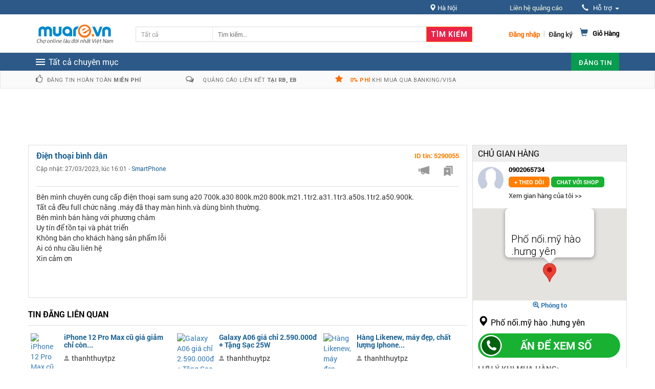

--- FILE ---
content_type: text/html; charset=UTF-8
request_url: https://muare.vn/posts/dien-thoai-binh-dan.5290055
body_size: 27304
content:
<!DOCTYPE html>
	<html lang="vi">
		<head>
		<meta charset="UTF-8">
		<meta http-equiv="X-UA-Compatible" content="IE=edge,chrome=1">
		<meta name="author" content="Muare.vn">
		<meta name="title" content="Điện thoại bình dân.5290055">
		<meta name="description" content="Bên mình chuyên cung cấp điện thoại sam sung a20 700k.a30 800k.m20 800k.m21.1tr2.a  31.1tr3.a50s.1t  r2.a50.900k.
Tất cả đều full chức năng .máy đã thay màn hình.và dùng bình thường.
Bên mình bán hàng với phương châm
Uy tín để tồn tại và phát triển
Không bán cho khách hàng sản phẩm lỗi
Ai có nhu cầu liên hệ
Xin cảm ơn">
		<meta name="keywords" content="SmartPhone, Điện thoại bình dân">
		<meta name="viewport" content="width=device-width, initial-scale=1, maximum-scale=1, user-scalable=0"/>
		<meta name="google-site-verification" content="dzd6O79_aU07Gysa9hQ5Z_OvhLlWpSIWYYEvH1aIddA" />
        
        <base href="https://muare.vn/">
		    <meta property="og:url"         content="https://muare.vn/posts/dien-thoai-binh-dan.5290055" />
    <meta property="og:type"        content="article" />
    <meta property="og:title"       content="Điện thoại bình dân" />
    <meta property="og:description" content="Bên mình chuyên cung cấp điện thoại sam sung a20 700k.a30 800k.m20 800k.m21.1tr2.a  31.1tr3.a50s.1t  r2.a50.900k.
Tất cả đều full chức năng .máy đã thay màn hình.và dùng bình thường.
Bên mình bán hàng với phương châm
Uy tín để tồn tại và phát triển
Không bán cho khách hàng sản phẩm lỗi
Ai có nhu cầu liên hệ
Xin cảm ơn" />
            <meta property="og:image"   content="https://static18.muarecdn.com/images/facebot/logo-fb-chat1-6.PNG" />
        <meta property="og:image:alt" content="Điện thoại bình dân" />
    					<title>Điện thoại bình dân.5290055</title>
		


		
		<meta property="fb:app_id" content="295019757360055" />
		
		<meta property="fb:admins" content="100006115665766"/>
		
	<!-- CSRF Token -->
		<meta name="csrf-token" content="n2U0dTk0ZiDrgkQ8CcqaW3EyyO9VFjQTKEJJtM29">
		<!-- Styles -->
		
			<link rel="stylesheet" href="https://static18.muarecdn.com/css/muare/global/v2/style.css?id=b7ee477dfb6850a50f1411010" type="text/css">
			<link rel="stylesheet" href="https://static18.muarecdn.com/css/muare/global/v2/revslider.css?id=31155368845f182a1bf011010" type="text/css">
			<link rel="stylesheet" href="https://static18.muarecdn.com/css/muare/global/v2/owl.theme.css?id=6fbd3be482052ad6642c11010" type="text/css">
			<link rel="stylesheet" href="https://static18.muarecdn.com/css/muare/global/v2/owl.carousel.css?id=d91ba67c41825385f60b11010" type="text/css">

			<link href="https://static18.muarecdn.com/css/app.css?id=07dbd8ac2143ab2e238111010" rel="stylesheet">
			<link href="https://static18.muarecdn.com/css/bootstrap.css?id=7ef1154dd6f1eaa1157a11010" rel="stylesheet">
			<link href="https://static18.muarecdn.com/css/muare/alert/sweetalert.css?id=529d953af166ae60f41c11010" rel="stylesheet">
			<link href="https://static18.muarecdn.com/css/roboto/stylesheet.css?id=e946edbdbd9ad2c461b211010" rel="stylesheet">
			<link href="https://static18.muarecdn.com/css/muare/home/jcarousel.responsive.css?id=646887df5f33f220229a11010" rel="stylesheet">
			<link href="https://static18.muarecdn.com/css/muare/global/header-footer.css?id=cf1cfe9a082a4140657611010" rel="stylesheet">
			<link href="https://static18.muarecdn.com/css/muare/global/popup.css?id=66f4e516b3517a747a8711010" rel="stylesheet">
			<link href="https://static18.muarecdn.com/css/muare/global/beeper.css?id=0c4f55b9206408d5e2f111010" rel="stylesheet">
			<link href="https://static18.muarecdn.com/css/muare/order/order.css?id=bb209e5e5d5b30fcd53611010" rel="stylesheet">
			<!-- Latest compiled and minified CSS -->
			    
    <link href="https://static18.muarecdn.com/css/muare/post_details/post_detail.css?id=3b65c39cb237eeebe19111010" rel="stylesheet">
    <link href="https://static18.muarecdn.com/css/muare/post_details/post_comment.css?id=997bb47dc1a3a15771d011010" rel="stylesheet">
    
        
        
        
            
            
        
    
				        <script type="application/ld+json">
        {
          "@context": "http://schema.org",
          "@type": "BreadcrumbList",
          "itemListElement": [
                                    {
                "@type": "ListItem",
                "position": 1,
                "item": {
                  "@id": "https://muare.vn",
                  "name": "Trang chủ",
                  "image": ""
                }
              },
                                                {
                "@type": "ListItem",
                "position": 2,
                "item": {
                  "@id": "https://muare.vn/posts/ha-noi/dien-thoai-may-tinh-bang.54",
                  "name": "Hà Nội",
                  "image": ""
                }
              },
                                                {
                "@type": "ListItem",
                "position": 3,
                "item": {
                  "@id": "https://muare.vn/posts/ha-noi/dien-thoai-may-tinh-bang.54",
                  "name": "Điện thoại, Máy tính bảng",
                  "image": ""
                }
              },
                                                {
                  "@type": "ListItem",
                "position": 4,
                "item": {
                  "@id": "https://muare.vn/posts/ha-noi/smartphone.56",
                  "name": "SmartPhone",
                  "image": ""
                }
              }
                                ]
        }
        </script>
        <script type="application/ld+json">
    {
      "@context": "http://schema.org",
      "@type": "NewsArticle",
      "mainEntityOfPage": {
        "@type": "WebPage",
        "@id": "https://muare.vn/posts/dien-thoai-binh-dan.5290055"
      },
      "headline": "Điện thoại bình dân.5290055",
      "image": [
                                   ],
      "datePublished": "2023-03-27T16:01:42+07:00",
      "dateModified": " 2023-03-27T16:01:42+07:00 ",
      "author": {
        "@type": "Person",
        "name": " 0902065734 "
      },
       "publisher": {
        "@type": "Organization",
        "name": "muare.vn",
        "logo": {
          "@type": "ImageObject",
          "url": "https://muare.vn/images/header/new_logo.png?v=11010"
        }
      },
      "description": "Bên mình chuyên cung cấp điện thoại sam sung a20 700k.a30 800k.m20 800k.m21.1tr2.a  31.1tr3.a50s.1t  r2.a50.900k.
Tất cả đều full chức năng .máy đã thay màn hình.và dùng bình thường.
Bên mình bán hàng với phương châm
Uy tín để tồn tại và phát triển
Không bán cho khách hàng sản phẩm lỗi
Ai có nhu cầu liên hệ
Xin cảm ơn"
    }
    </script>
	</head>
		<body class="cms-index-index post-detail responsive" id="page">
		<div class="page" id="app">
			<!-- Header -->
			<div class="box-active">
							</div>
			<div class="ajax-loading-popupItem"></div>
			<header class="header-container">
				<div class="header-top">
					<div class="container">
						<div class="row">
							<div class="col-xs-6">
															</div>
							<div class="col-xs-6 right">
								<!-- Header Top Links -->
								<div class="toplinks">
									<div class="links">
										<div class="location">
											<span class="glyphicon glyphicon-map-marker"></span> <span id="location-current" class="location-name"> Hà Nội </span>
											<div class="dropdown-content location-content">
																									<a class="location-item" href="https://muare.vn/locations/change-location/1">Hà Nội</a>
													<a class="location-item" href="https://muare.vn/locations/change-location/2">Hải Phòng</a>
													<a class="location-item" href="https://muare.vn/locations/change-location/3">Đà Nẵng</a>
													<a class="location-item" href="https://muare.vn/locations/change-location/4">TP. Hồ Chí Minh</a>
																							</div>
										</div>
										<div class="contact-qc">
											<a class="color_font block-language" rel="nofollow" href="https://muare.vn/mua-quang-cao"> Liên hệ quảng cáo </a>
										</div>
										<div class="dropdown block-language-wrapper"> <a role="button" data-toggle="dropdown" data-target="#" class="block-language dropdown-toggle" href="#"><i class="glyphicon glyphicon-earphone"></i> Hỗ trợ <span class="caret"></span> </a>
											<ul role="menu" class="dropdown-menu" style="left: -250px;position: absolute">
												<li class="li_right">
													<table border="0" cellpadding="0" cellspacing="0" width="100%" style="">
														<tbody><tr>
															<td class="td_img td_phone">CSKH</td>
															<td class="td_right">:<b class="font-phone"> (024) 73095555</b> <span class="smal_font">(Máy lẻ: 456)</span></td>
														</tr>
														<tr>
															<td class="td_img td_hotline">LH Quảng Cáo</td>
															<td class="td_right">:<b class="font-hotline"> 0936 194 226</b></td>
														</tr>

														<tr>
															<td class="td_img td_email">Email</td>
															<td class="td_right" style="padding-top: 0px">: <a class="font_2570a8" style="color: #2570a8;font-size: 12px; margin-top: -20px; padding-left: 10px;" href="mailto:hotro@muare.vn"> hotro@muare.vn</a></td>
														</tr>

														</tbody></table>
												</li>
												<li class="li_right">
													<ul class="list_mainnav_sub" style="display: block">
														<li class="color_font_style"><a class="color_font" rel="nofollow" role="menuitem" tabindex="-1" href="https://muare.vn/page/term#"> Quy định khi đăng tin tại muare.vn</a></li>
														<li class="color_font_style"><a class="color_font" rel="nofollow"  role="menuitem" tabindex="-1" href="https://muare.vn/page/policy#"> Quy chế muare.vn</a></li>
														<li class="color_font_style"><a class="color_font" rel="nofollow"  role="menuitem" tabindex="-1" href="https://muare.vn/chinh-sach-bao-ve-thong-tin-khach-hang"> Chính sách bảo vệ thông tin</a></li>
														<li class="color_font_style"><a class="color_font" rel="nofollow"  role="menuitem" tabindex="-1" href="https://muare.vn/quy-trinh-khieu-nai">Quy trình giải quyết tranh chấp, khiếu nại</a></li>
														<li class="color_font_style"><a class="color_font" rel="nofollow"  role="menuitem" tabindex="-1" href="https://muare.vn/huong-dan-su-dung"> Hướng dẫn sử dụng </a></li>
														<li class="color_font_style"><a class="color_font" rel="nofollow"  role="menuitem" tabindex="-1" href="https://muare.vn/mua-quang-cao"> Liên hệ quảng cáo </a></li>
													</ul>
												</li>
											</ul>
										</div>
									</div>
								</div>
								<!-- End Header Top Links -->
							</div>
						</div>
					</div>
				</div>
				<div class="header container">
					<div class="row">
						<div class="col-lg-2 col-sm-3 col-md-2 col-xs-12">
							<!-- Header Logo -->
							<a class="logo" title="Tìm là có, ngó là mua, vừa là bán"
															 href="https://muare.vn"><img src="
								https://muare.vn/images/header/new_logo.png								" alt="Tìm là có, ngó là mua, vừa là bán"></a>
							<!-- End Header Logo -->
						</div>
						<div class="col-lg-7 col-sm-4 col-md-6 col-xs-12">
							<!-- Search-col -->
							<div class="search-box">
								<form action="https://muare.vn/search" method="GET" id="search_mini_form" role="search">
									<input type="hidden" name="category_id" id="id_cate" value="">
									<div class="cate-dropdown hidden-xs search_left_new" onclick="jQuery('#show_list_cate_search').toggle()">
		                                <div class="lbl_seach_all_cate">Tất cả</div>
		                            </div>
									<ul id="show_list_cate_search">
										<li title="Tất cả" id="" onclick="assign_cate_search('Tất cả', )">Tất cả</li>
										<li title="Thời trang" id="" onclick="assign_cate_search('Thời trang', 13)">Thời trang</li>
										<li title="Quần áo" id="" onclick="assign_cate_search('Quần áo',17)">&nbsp;&nbsp;&nbsp;Quần áo</li>
										<li title="Giày Dép, Túi Xách" id="" onclick="assign_cate_search('Giày Dép, Túi Xách',15)">&nbsp;&nbsp;&nbsp;Giày Dép, Túi Xách</li>
										<li title="Trang Sức, Phụ Kiện" id="" onclick="assign_cate_search('Trang Sức, Phụ Kiện',14)">&nbsp;&nbsp;&nbsp;Trang Sức, Phụ Kiện</li>
										<li title="Mẹ và Bé" id="" onclick="assign_cate_search('Mẹ và Bé',25)">&nbsp;&nbsp;&nbsp;Mẹ và Bé</li>
										<li title="Điện Tử, Điện Lạnh" id="" onclick="assign_cate_search('Điện Tử, Điện Lạnh',20)">Điện Tử, Điện Lạnh</li>
										<li title="SmartPhone" id="" onclick="assign_cate_search('SmartPhone',56)">&nbsp;&nbsp;&nbsp;SmartPhone</li>
										<li title="Máy Tính Bảng" id="" onclick="assign_cate_search('Máy Tính Bảng',58)">&nbsp;&nbsp;&nbsp;Máy Tính Bảng</li>
										<li title="Dàn Âm Thanh, Loa, Amply" id="" onclick="assign_cate_search('Dàn Âm Thanh, Loa, Amply',32)">&nbsp;&nbsp;&nbsp;Dàn Âm Thanh, Loa, Amply</li>
										<li title="Tivi, Đầu Kỹ Thuật Số, Smartbook" id="" onclick="assign_cate_search('Tivi, Đầu Kỹ Thuật Số, Smartbook',34)">&nbsp;&nbsp;&nbsp;Tivi, Đầu Kỹ Thuật Số, Smartbook</li>
										<li title="Máy Giặt, Tủ Lạnh, Bình Nước Nóng" id="" onclick="assign_cate_search('Máy Giặt, Tủ Lạnh, Bình Nước Nóng',101)">&nbsp;&nbsp;&nbsp;Máy Giặt, Tủ Lạnh, Bình Nước Nóng</li>
										<li title="Đồ Điện Gia Dụng" id="" onclick="assign_cate_search('Đồ Điện Gia Dụng',102)">&nbsp;&nbsp;&nbsp;Đồ Điện Gia Dụng</li>
										<li title="Điều Hòa, Máy Sưởi" id="" onclick="assign_cate_search('Điều Hòa, Máy Sưởi',140)">&nbsp;&nbsp;&nbsp;Điều Hòa, Máy Sưởi</li>
										<li title="Laptop, Netbook" id="" onclick="assign_cate_search('Laptop, Netbook',63)">&nbsp;&nbsp;&nbsp;Laptop, Netbook</li>
										<li title="Thiết Bị, Vật Phẩm Game" id="" onclick="assign_cate_search('Thiết Bị, Vật Phẩm Game',27)">&nbsp;&nbsp;&nbsp;Thiết Bị, Vật Phẩm Game</li>
										<li title="Phụ Kiện Điện Thoại" id="" onclick="assign_cate_search('Phụ Kiện Điện Thoại',57)">&nbsp;&nbsp;&nbsp;Phụ Kiện Điện Thoại</li>
										<li title="Xe Cộ" id="" onclick="assign_cate_search('Xe Cộ',37)">Xe Cộ</li>
										<li title="Ô Tô" id="" onclick="assign_cate_search('Ô Tô',39)">&nbsp;&nbsp;&nbsp;Ô Tô</li>
										<li title="Xe Máy" id="" onclick="assign_cate_search('Xe Máy',38)">&nbsp;&nbsp;&nbsp;Xe Máy</li>
										<li title="Xe Đạp Điện" id="" onclick="assign_cate_search('Xe Đạp Điện',40)">&nbsp;&nbsp;&nbsp;Xe Đạp Điện</li>
										<li title="Phụ Tùng, Đồ Chơi Xe" id="" onclick="assign_cate_search('Phụ Tùng, Đồ Chơi Xe',104)">&nbsp;&nbsp;&nbsp;Phụ Tùng, Đồ Chơi Xe</li>
										<li title="Rao Vặt" id="" onclick="assign_cate_search('Rao Vặt',71)">Rao Vặt</li>
										<li title="Hoa, Quà Tặng, Đồ Trang Trí" id="" onclick="assign_cate_search('Hoa, Quà Tặng, Đồ Trang Trí',26)">&nbsp;&nbsp;&nbsp;Hoa, Quà Tặng, Đồ Trang Trí</li>
										<li title="Sim Số, Thẻ Cào, Dịch Vụ" id="" onclick="assign_cate_search('Sim Số, Thẻ Cào, Dịch Vụ',19)">&nbsp;&nbsp;&nbsp;Sim Số, Thẻ Cào, Dịch Vụ</li>
										<li title="Lao Động, Việc Làm, Tuyển Sinh" id="" onclick="assign_cate_search('Lao Động, Việc Làm, Tuyển Sinh',59)">&nbsp;&nbsp;&nbsp;Lao Động, Việc Làm, Tuyển Sinh</li>
										<li title="Sách, Văn Phòng Phẩm, Nhạc Cụ" id="" onclick="assign_cate_search('Sách, Văn Phòng Phẩm, Nhạc Cụ',74)">&nbsp;&nbsp;&nbsp;Sách, Văn Phòng Phẩm, Nhạc Cụ</li>
										<li title="Thú Cưng, Cây Cảnh, Đồ Làm Vườn" id="" onclick="assign_cate_search('Thú Cưng, Cây Cảnh, Đồ Làm Vườn',75)">&nbsp;&nbsp;&nbsp;Thú Cưng, Cây Cảnh, Đồ Làm Vườn</li>
										<li title="Thuốc Men, Thực Phẩm Chức Năng" id="" onclick="assign_cate_search('Thuốc Men, Thực Phẩm Chức Năng',92)">&nbsp;&nbsp;&nbsp;Thuốc Men, Thực Phẩm Chức Năng</li>
										<li title="Ăn Uống, Vui Chơi, DV" id="" onclick="assign_cate_search('Ăn Uống, Vui Chơi, DV',72)">Ăn Uống, Vui Chơi, DV</li>
										<li title="Bar, Café, Quán ăn" id="" onclick="assign_cate_search('Bar, Café, Quán ăn',168)">&nbsp;&nbsp;&nbsp;Bar, Café, Quán ăn</li>
										<li title="Ẩm Thực, Đặc Sản" id="" onclick="assign_cate_search('Ẩm Thực, Đặc Sản',18)">&nbsp;&nbsp;&nbsp;Ẩm Thực, Đặc Sản</li>
										<li title="Du lịch, Phượt, Giảm giá" id="" onclick="assign_cate_search('Du lịch, Phượt, Giảm giá',76)">&nbsp;&nbsp;&nbsp;Du lịch, Phượt, Giảm giá</li>
										<li title="Dịch Vụ Cá Nhân, Doanh Nghiệp" id="" onclick="assign_cate_search('Dịch Vụ Cá Nhân, Doanh Nghiệp',133)">&nbsp;&nbsp;&nbsp;Dịch Vụ Cá Nhân, Doanh Nghiệp</li>
										<li title="Chợ Đồ Cũ" id="" onclick="assign_cate_search('Chợ Đồ Cũ',84)">Chợ Đồ Cũ</li>
									</ul>
						            <script language="javascript">
						                jQuery(document).ready(function() {
						                	var id = 'Tất cả';
						                	var key = 'Tất cả';
						                	var category = 'Tất cả';
							                assign_cate_search(category, id)
							                {
							                	$('.lbl_seach_all_cate').html(category);
							                	$('#id_cate').val(id);
							                	$('#show_list_cate_search').hide();
							                    $('input.category_id_search').val(id);
							                };
						                });
						                function assign_cate_search(category=null, id=null)
						                {
						                	$('.lbl_seach_all_cate').html(category);
						                	$('#id_cate').val(id);
						                	$('#show_list_cate_search').hide();
						                    $('input.category_id_search').val(id);
						                };
						            </script>
									<input type="text" placeholder="Tìm kiếm..." value="" maxlength="70" class="" name="query" id="search">
									<input type="hidden" class="category_id_search" name="category_id" value=""/>
									<button id="submit-button" class="search-btn-bg"><span>Tìm kiếm</span></button>
								</form>
							</div>
						</div>
						<div class="col-lg-3 col-sm-5 col-md-4 col-xs-12">
							
								<div class="top-cart-contain cart-header" >
    <div class="mini-cart">
        <div data-toggle="dropdown" data-hover="dropdown" class="basket dropdown-toggle">
            <a href="#">
                <i class="glyphicon glyphicon-shopping-cart"></i>
                <div class="cart-box">
                    <div class="title">Giỏ Hàng
                                            </div>
                </div>
            </a>
        </div>

            <div>
                <div class="top-cart-content arrow_box">
                    <div class="block-subtitle">Sản Phẩm Trong Giỏ Hàng</div>
                    <ul id="cart-sidebar" class="mini-products-list">
                                                    <li class="item even cart-empty">
                                Bạn chưa có sản phẩm nào trong giỏ hàng
                            </li>
                                            </ul>
                    <div class="top-subtotal">Tổng Hóa Đơn: <span class="price"> VNĐ</span></div>
                    <div class="actions hidden">
                        <button class="view-cart" type="button"><span>Xem chi tiết</span></button>
                    </div>
                </div>
            </div>
    </div>
</div>
							
															<input type="hidden" class="last-notify-time" value="0"/>
														
															<div class="signup"><a title="Đăng ký thành viên" class="reg-bth" href="https://muare.vn/login"><span>Đăng ký</span></a></div>
								<span class="or"> | </span>
								<div class="login"><a title="Đăng nhập muare.vn" class="login-bth" href="https://muare.vn/login"><span>Đăng nhập</span></a></div>
														

							
							<div class="dropdown my-store m-post visible-xs"  style="right:100px" >
								<div class="m-post-div">
									<a class="level-top" href="https://muare.vn/storage/create-storage">ĐĂNG TIN</a>
								</div>
							</div>

						</div>
						<!-- End Top Cart -->
					</div>
				</div>
			</header>
			<!-- end header -->
			<!-- Navbar -->
			<nav>
				<div class="container">
					<div class="nav-inner">
						<div class="hidden-desktop" id="mobile-menu">
							<ul class="navmenu">
								<li>
									<div class="menutop">
										<div class="toggle"> <span class="icon-bar"></span> <span class="icon-bar"></span> <span class="icon-bar"></span></div>
										<h2>Các chuyên mục</h2>
									</div>
									<ul style="display:none;" class="submenu">
										<li>
											<ul class="topnav">
												<li class="level0 nav-6 level-top first parent"> <a class="level-top" href="https://muare.vn/posts/ha-noi/thoi-trang.13"> <span>Quần áo</span> </a>
													<ul class="level0">
														<li class="level1"><a href="https://muare.vn/posts/ha-noi/quan-ao.17"><span>Quần Áo</span></a> </li>
														<li class="level1"><a href="https://muare.vn/posts/ha-noi/giay-dep-tui-xach.15"><span>Giày Dép, Túi Xách</span></a> </li>
														<li class="level1"><a href="https://muare.vn/posts/ha-noi/trang-suc-phu-kien.14"><span>Trang Sức, Phụ Kiện</span></a> </li>
														<li class="level1"><a href="https://muare.vn/posts/ha-noi/me-va-be.25"><span>Mẹ và Bé</span></a> </li>
													</ul>
												</li>
												<li class="level0 nav-6 level-top"> <a class="level-top" href="#"> <span>Điện tử</span> </a>
													<ul class="level0">
														<li class="level1 nav-6-1 parent item"> <a href="https://muare.vn/posts/ha-noi/dien-thoai-may-tinh-bang.54" title="Điện thoại - máy tính bảng"><span>Điện Thoại, Máy Tính Bảng</span></a>
															<!--sub sub category-->
															<ul class="level1">
																<li class="level2 nav-6-1-1"> <a href="https://muare.vn/posts/ha-noi/dien-thoai-thong-minh.56" title="Điện thoại thông minh"><span>Điện Thoại Thông Minh</span></a> </li>
																<li class="level2 nav-6-1-1"> <a href="https://muare.vn/posts/ha-noi/dien-thoai-pho-thong.94" title="Điện thoại phổ thông"><span>Điện Thoại Phổ Thông</span></a> </li>
																<li class="level2 nav-6-1-1"> <a href="https://muare.vn/posts/ha-noi/may-tinh-bang-may-doc-sach.58" title="Máy Tính Bảng, Máy Đọc Sách"><span>Máy Tính Bảng / Đọc Sách</span></a> </li>
																<li class="level2 nav-6-1-1"> <a href="https://muare.vn/posts/ha-noi/linhphu-kien-dien-thoai.57" title="Linh/Phụ Kiện Điện Thoại"><span>Linh / Phụ Kiện Điện Thoại</span></a> </li>
															</ul>
														</li>
														<li class="level1 nav-6-1 parent item"> <a href="https://muare.vn/posts/ha-noi/may-tinh-thiet-bi-van-phong.61" title="Máy tính, TB văn phòng"><span>Máy Tính - Thiết Bị VP</span></a>
															<!--sub sub category-->
															<ul class="level1">
																<li class="level2 nav-6-1-1"> <a href="https://muare.vn/posts/ha-noi/laptop-netbook.63" title="Laptop, Netbook"><span>Laptop, Netbook</span></a> </li>
																<li class="level2 nav-6-1-1"> <a href="https://muare.vn/posts/ha-noi/case-man-hinh-dan-may.62" title="Case, Màn Hình, Dàn Máy"><span>Case, Màn Hình, Dàn Máy</span></a> </li>
																<li class="level2 nav-6-1-1"> <a href="https://muare.vn/posts/ha-noi/may-in-scan-photo-may-chieu.139" title="Máy In, Scan, Photo, Máy Chiếu"><span>Máy Chiếu/In/Scan/Photo</span></a> </li>
																<li class="level2 nav-6-1-1"> <a href="https://muare.vn/posts/ha-noi/vat-pham-game-thiet-bi-games.27" title="Vật phẩm game, Thiết bị Games"><span>Vật phẩm / Thiết bị Games</span></a> </li>
																<li class="level2 nav-6-1-1"> <a href="https://muare.vn/posts/ha-noi/thiet-bi-linh-phu-kien.64" title="Thiết bị, Linh phụ kiện"><span>Thiết bị, Linh phụ kiện</span></a> </li>
															</ul>
														</li>
														<li class="level1 nav-6-1 parent item"> <a href="https://muare.vn/posts/ha-noi/dien-tu-ky-thuat-so.28" title="Điện tử, kỹ thuật số"><span>Điện Tử - Kỹ Thuật Số</span></a>
															<!--sub sub category-->
															<ul class="level1">
																<li class="level2 nav-6-1-1"> <a href="https://muare.vn/posts/ha-noi/tivi-dau-kts-smartbox.34" title="Tivi, Đầu KTS, Smartbox"><span>Tivi, Đầu KTS, Smartbox</span></a> </li>
																<li class="level2 nav-6-1-1"> <a href="https://muare.vn/posts/ha-noi/may-anh-may-quay.31" title="Máy ảnh, Máy quay"><span>Máy ảnh, Máy quay</span></a> </li>
																<li class="level2 nav-6-1-1"> <a href="https://muare.vn/posts/ha-noi/dan-am-thanh-amply-loa.32" title="Dàn âm thanh, Amply, Loa"><span>Dàn âm thanh, Amply, Loa</span></a> </li>
																<li class="level2 nav-6-1-1"> <a href="https://muare.vn/posts/ha-noi/linh-kien-phu-kien-kts.29" title="Điện tử, kỹ thuật số"><span>Linh kiện, Phụ kiện KTS</span></a> </li>
															</ul>
														</li>
														<li class="level1 nav-6-1 parent item"> <a href="https://muare.vn/posts/ha-noi/dien-lanh-dien-gia-dung.98" title="Điện lạnh, điện gia dụng"><span>Điện Lạnh - Điện Gia Dụng</span></a>
															<!--sub sub category-->
															<ul class="level1">
																<li class="level2 nav-6-1-1"> <a href="https://muare.vn/posts/ha-noi/dieu-hoa-quat-may-suoi.140" title="Điều hòa, Quạt, Máy sưởi"><span>Điều hòa, Quạt, Máy sưởi</span></a> </li>
																<li class="level2 nav-6-1-1"> <a href="https://muare.vn/posts/ha-noi/may-xay-may-loc-may-bom.142" title="Máy Xay, Máy lọc, Máy bơm"><span>Máy Xay, Máy lọc, Máy bơm</span></a> </li>
																<li class="level2 nav-6-1-1"> <a href="https://muare.vn/posts/ha-noi/noi-com-dien-bep-lo.141" title="Nồi cơm điện, Bếp, Lò"><span>Nồi cơm điện, Bếp, Lò</span></a> </li>
																<li class="level2 nav-6-1-1"> <a href="https://muare.vn/posts/ha-noi/do-dien-do-gia-dung-khac.102" title="Đồ điện, Đồ gia dụng khác"><span>Đồ điện, Đồ gia dụng khác</span></a> </li>
																<li class="level2 nav-6-1-1"> <a href="https://muare.vn/posts/ha-noi/may-giat-tu-lanh-binh-nong-lanh-tu-dong.101" title="Máy giặt, Tủ lạnh, Bình nóng lạnh, Tủ đông"><span>Máy giặt, Tủ lạnh, Tủ đông</span></a> </li>
															</ul>
														</li>
													</ul>
												</li>
												<li class="level0 nav-7 level-top parent"> <a class="level-top" href="https://muare.vn/posts/ha-noi/o-to-xe-may-phuong-tien.37" title="Phương tiện đi lại"> <span>Xe</span> </a>
													<ul class="level0">
														<li class="level1 nav-6-1 parent item"><a href="https://muare.vn/posts/ha-noi/xe-o-to.39" title="Xe Ô Tô"><span>Xe Ô Tô</span></a>
														</li>
														<li class="level1 nav-6-1 parent item"><a href="https://muare.vn/posts/ha-noi/xe-gan-may.38" title="Xe Gắn Máy"><span>Xe Gắn Máy</span></a>
														</li>
														<li class="level1 nav-6-1 parent item"><a href="https://muare.vn/posts/ha-noi/xe-dap-xe-dien.40" title="Xe Đạp, Xe Điện"><span>Xe Đạp, Xe Điện</span></a>
														</li>
														<li class="level1 nav-6-1 parent item"><a href="https://muare.vn/posts/ha-noi/phu-tung-do-choi.104" title="Phụ Tùng, Đồ Chơi"><span>Phụ Tùng, Đồ Chơi</span></a>
														</li>
													</ul>
												</li>
												<li class="level0 nav-8 level-top parent"> <a class="level-top" href="https://muare.vn/posts/ha-noi/rao-vat-tong-hop.71" title="Rao vặt tổng hợp"> <span>Rao vặt</span> </a>
													<ul class="level0">
														<li class="level1 nav-6-1 parent item"> <a href="https://muare.vn/posts/ha-noi/hoa-qua-tang.26" title="Hoa, Quà Tặng"><span>Hoa, Quà Tặng</span></a>
														</li>
														<li class="level1 nav-6-1 parent item"> <a href="https://muare.vn/posts/ha-noi/thu-cung-cay-canh.75" title="Thú Cưng, Cây Cảnh"><span>Thú Cưng, Cây Cảnh</span></a>
														</li>
														<li class="level1 nav-6-1 parent item"> <a href="https://muare.vn/posts/ha-noi/thuoc-men.92" title="Thuốc Men"><span>Thuốc Men</span></a>
														</li>
														<li class="level1 nav-6-1 parent item"> <a href="https://muare.vn/posts/ha-noi/sach-truyen-vpp.74" title="Sách, Truyện, VPP"><span>Sách, Truyện, VPP</span></a>
														</li>
													</ul>
												</li>
												<li class="level0 parent drop-menu"><a href="https://muare.vn/posts/ha-noi/nha-dat-noi-that-xay-dung.43" title="Nhà đất, nội thất, xây dựng"><span>Nhà Đất</span> </a>
													<ul class="level3">
														<li class="level3 nav-6-1 parent item"> <a class="level-top" href="https://muare.vn/posts/ha-noi/mua-ban-nha-dat.47" title="Mua, Bán Nhà Đất"><span>Mua, Bán Nhà Đất</span></a>
														</li>
														<li class="level1 nav-6-1 parent item"> <a class="level-top" href="https://muare.vn/posts/ha-noi/thue-cho-thue-nha.46" title="Thuê, Cho Thuê Nhà"><span>Thuê, Cho Thuê Nhà</span></a>
														</li>
														<li class="level1 nav-6-1 parent item"> <a class="level-top" href="https://muare.vn/posts/ha-noi/mua-ban-noi-that.108" title="Mua, Bán Nội Thất"><span>Mua, Bán Nội Thất</span></a>
														</li>
														<li class="level1 nav-6-1 parent item"> <a class="level-top" href="https://muare.vn/posts/ha-noi/vat-lieu-may-xay-dung.107" title="Vật Liệu, Máy Xây Dựng"><span>Vật Liệu, Máy Xây Dựng</span></a>
														</li>
													</ul>
												</li>
												<li class="level0 nav-9 level-top parent "> <a class="level-top" href="https://muare.vn/posts/ha-noi/an-uong-vui-choi.72" title="Ăn uống, vui chơi"> <span>Ăn, chơi</span> </a>
													<ul class="level0">
														<li class="level1 nav-6-1 parent item"> <a href="https://muare.vn/posts/ha-noi/dac-san-am-thuc.18" title="Đặc Sản, Ẩm Thực"><span>Đặc Sản, Ẩm Thực</span></a>
														</li>
														<li class="level1 nav-6-1 parent item"> <a href="https://muare.vn/posts/ha-noi/quan-an-bar-cafe.168" title="Quán Ăn, Bar, Cafe"><span>Quán Ăn, Bar, Cafe</span></a>
														</li>
														<li class="level1 nav-6-1 parent item"> <a href="https://muare.vn/posts/ha-noi/du-lich-phuot-giam-gia.76" title="Du Lịch, Phượt, Giảm Giá"><span>Du Lịch, Phượt, Giảm Giá</span></a>
														</li>
													</ul>
												</li>
												<li class="level0 nav-9 level-top last parent "> <a class="level-top" href="https://muare.vn/posts/ha-noi/cho-do-cu.84" title="Chợ đồ cũ"> <span>Đồ cũ</span> </a> </li>
											</ul>
										</li>
									</ul>
								</li>
							</ul>
							<!--navmenu-->
						</div>
						<a class="logo-small" title="muare.vn" href="/"><img alt="muare.vn" src="https://static8.muarecdn.com/original/muare/images/2018/05/15/4640306_logo.png" width="100px"></a>
						<style>
    .sticky .header__links__segment_mega_menu__toggle{
        padding-left: 120px;
    }
    .header__links__segment_mega_menu__toggle .header__links__segment_mega_menu__content{
        position: relative;
        display: none;
    }
    .header__links__segment_mega_menu__toggle .header__links__segment_mega_menu__content.active_menu{
        display: block;
    }
    .header__links__segment_mega_menu__toggle{
        height: 35px;
    }
    .header__links__segment_mega_menu__toggle .menu__bar-trigger{
        position: relative;
        width: 195px;
        text-align: center;
        color: #fff;
        font-size: 16px;
        font-weight: 500;
        height: 100%;
        display: flex;
        align-items: center;
        cursor: pointer;
    }
    .header__links__segment_mega_menu__toggle .create_post{
        cursor: default;
        background: #079c50;
        font-weight: 700;
        color: #fff;
        font-size: 12px;
        padding: 10px 0 9px;
        text-decoration: none;
        text-transform: uppercase;
        float: right;
        cursor: pointer;
        letter-spacing: .5px;
        font-family: Roboto,sans-serif;
        -webkit-transition: color .3s ease-in-out 0s,background-color .3s ease-in-out 0s,background-position .3s ease-in-out 0s;
        transition: color .3s ease-in-out 0s,background-color .3s ease-in-out 0s,background-position .3s ease-in-out 0s;
    }
    .header__links__segment_mega_menu__toggle .menu__bar-trigger .all-list-icon{
        width: 20px;
        height: auto;
        box-sizing: border-box;
        cursor: pointer;
    }
    .header__links__segment_mega_menu__toggle .menu__bar-trigger .all-list-icon .icon-bar{
        width: 18px;
        height: 2px;
        background-color: #fff;
        display: block;
        line-height: 48px;
    }
    .header__links__segment_mega_menu__toggle .menu__bar-trigger .all-list-icon .icon-bar:nth-child(2),.header__links__segment_mega_menu__toggle .menu__bar-trigger .all-list-icon .icon-bar:nth-child(3){
        margin-top: 3px;
    }
    .header__links__segment_mega_menu__toggle .menu__bar-trigger .content-list-all{
        padding-left: 5px;
    }
    .header__links__segment_mega_menu {
        margin-left: -48px;
        width: 113px;
        float: left;
        display: inline-block;
        position: absolute;
        top: 0;
    }
    .header__links__segment_mega_menu .header__links__segment_mega_menu__toggle {
        position: relative;
        padding: 5px 0 10px;
        padding-left: 14px;
        max-width: 113px;
        cursor: pointer;
    }
    .header__links__segment_mega_menu .header__links__segment_mega_menu__toggle span {
        display: inline-block;
    }
    .adr-icon {
        display: inline-block;
        background-repeat: no-repeat;
        background-position: 50%;
        background-size: 100% 100%;
        font-family: adr-icon;
        speak: none;
        font-style: normal;
        font-weight: 400;
        font-variant: normal;
        text-transform: none;
        line-height: 1;
        -webkit-font-smoothing: antialiased;
        -moz-osx-font-smoothing: grayscale;
    }
    .adr-icon.icon-group-category {
        width: 32px;
        height: 32px;
        line-height: 32px;
        font-size: 24px;
        color: #666;
        border-radius: 50%;
        border: 1px solid #666;
        text-align: center;
    }
    .header__links__segment_mega_menu .header__links__segment_mega_menu__content {
        display: block;
    }
    .header__links__segment_mega_menu__content .container {
        position: relative;
    }

    .header__links__segment_mega_menu__content .menu__cat {
        box-shadow: 0 1px 8px hsla(0,0%,79%,.5);
        top: 43px;
        border: 1px solid #ddd;
        background-color: #fff;
        left: 0px;
        border-right: none;
        width: 230px;
        position: absolute;
        z-index: 50;
        height: auto;
    }
    .header__links__segment_mega_menu__content .menu__cat:before {
        content: "";
        position: absolute;
        border-style: solid;
        border-width: 0 8px 8px;
        border-color: #ddd transparent;
        display: block;
        width: 0;
        z-index: 11;
        top: -9px;
        left: 35px;
    }
    .header__links__segment_mega_menu__content .menu__cat:after {
        content: "";
        position: absolute;
        border-style: solid;
        border-width: 0 8px 8px;
        border-color: #fff transparent;
        display: block;
        width: 0;
        z-index: 11;
        top: -8px;
        left: 35px;
    }
    .menu__cat-wrap {
        position: relative;
    }
    .menu__cat-list--parent {
        left: 0;
        top: 0;
        width: 230px;
    }
    .menu__cat-list {
        list-style: none;
        padding: 10px 0;
        height: 512px;
        position: absolute;
        box-shadow: 0 1px 20px #ccc;
        -webkit-box-shadow: 0 1px 20px #ccc;
        background-color: #fff;
    }
    .menu__cat-item {
        display: block;
        padding: 0 15px 0 20px;
        position: relative;
    }
    .menu__cat-item:first-child a {
        border-top: none;
    }
    .menu__cat-item .menu__cat-link {
        color: inherit;
    }
    .menu__cat-link {
        position: relative;
        display: block;
        line-height: 35px;
        border-top: 1px solid rgba(0,0,0,.05);
        height: 35px;
        color: #000;
        font-size: 14px;
        font-weight: 400;
        text-align: left;
    }
    .menu__cat-link:hover{
        text-decoration: none;
    }
    .menu__cat-item.is-active {
        background-color: #f8b93e;
    }
    .header__links__segment_mega_menu .header__links__segment_mega_menu__content .menu__cat-list--child {
        border: 1px solid #ddd;
        top: -1px;
        border-left: none;
        box-shadow: 0 1px 8px hsla(0,0%,79%,.5);
    }
    .menu__cat-list--child {
        position: absolute;
        list-style: none;
        display: none;
        top: -11px;
        left: 229px;
        width: 300px;
        background-color: #f7f7f7;
        border-left: 0;
        padding: 15px 15px 15px 20px;
        min-height: 250px;
        box-shadow: 0 1px 8px hsla(0,0%,79%,.5);
        border-top: 1px solid #ddd;
        border-right: 1px solid #ddd;
        border-bottom: 1px solid #ddd;
    }
    .menu__cat-list {
        list-style: none;
        padding: 10px 0;
        height: auto;
        position: absolute;
    }
    .menu__cat-item.is-active .menu__cat-list--child {
        display: block;
        padding: 15px 15px 15px 20px;
    }
    .menu__cat-list .item-strong {
        font-weight: 600;
        margin-bottom: 5px;
        overflow: hidden;
        max-height: 20px;
        width: 100%;
        white-space: nowrap;
        text-overflow: ellipsis;
        text-align: left;
        display: block;
    }
    .menu__cat-item.is-active>a:after {
        content: "";
        position: absolute;
        border-style: solid;
        border-width: 20px 0 17px 7px;
        border-color: transparent #f8b93e;
        display: block;
        width: 0;
        z-index: 1;
        margin-top: -19px;
        right: -21px;
        top: 50%;
    }
    .menu__cat-item.is-active>a {
        color: #fff;
    }
    .menu__cat-list .item-strong:hover{
        text-decoration: none;
        color: #000;
    }
    .menu__cat-list--child a {
        color: #686868;
    }
</style>
<div class="header__links__segment_mega_menu__toggle">
    <div class="menu__bar-trigger pull-left">
        <span class="all-list-icon">
            <span class="icon-bar"></span>
            <span class="icon-bar"></span>
            <span class="icon-bar"></span>
        </span>
        <span class="content-list-all">Tất cả chuyên mục</span>
    </div>
    <div class="header__links__segment_mega_menu__content">
        <div class="">
            <div class="menu__cat">
                <div class="menu__cat-wrap">
                    <ul class="menu__cat-list menu__cat-list--parent">
                                                    <li class="menu__cat-item">
                                <a class="menu__cat-link" href="https://muare.vn/di-cho-thoi-covid">Đi chợ thời covid <img src="https://muare.vn/images/covid/new1.gif" /></a>
                                <div class="menu__cat-list--child">
                                                                            <a href="https://muare.vn/di-cho-thoi-covid/thuoc-thuc-pham-chuc-nang.92" class="item-strong">Thiết bị, vật tư y tế</a>
                                                                            <a href="https://muare.vn/di-cho-thoi-covid/am-thuc-dac-san-vung-mien.18" class="item-strong">Thực phẩm</a>
                                                                            <a href="https://muare.vn/di-cho-thoi-covid/giai-tri-tai-nha.169" class="item-strong">Giải trí tại nhà</a>
                                                                    </div>
                            </li>
                        
                                                    <li class="menu__cat-item">
                                <a class="menu__cat-link" href="https://muare.vn/posts/ha-noi/thoi-trang.13">Thời trang</a>
                                <div class="menu__cat-list--child">
                                                                                                                        <a href="https://muare.vn/posts/ha-noi/quan-ao.17" class="item-strong">Quần áo</a>
                                                                                                                                                                <a href="https://muare.vn/posts/ha-noi/giay-dep-tui-xach.15" class="item-strong">Giầy dép, Túi xách</a>
                                                                                                                                                                <a href="https://muare.vn/posts/ha-noi/me-va-be.25" class="item-strong">Mẹ và Bé</a>
                                                                                                                                                                <a href="https://muare.vn/posts/ha-noi/trang-suc-phu-kien.14" class="item-strong">Trang sức, Phụ kiện</a>
                                                                                                            </div>
                            </li>
                                                    <li class="menu__cat-item">
                                <a class="menu__cat-link" href="https://muare.vn/posts/ha-noi/dien-thoai-may-tinh-bang.54">Điện thoại, Máy tính bảng</a>
                                <div class="menu__cat-list--child">
                                                                                                                        <a href="https://muare.vn/posts/ha-noi/smartphone.56" class="item-strong">SmartPhone</a>
                                                                                                                                                                <a href="https://muare.vn/posts/ha-noi/dien-thoai-pho-thong.94" class="item-strong">Điện thoại phổ thông</a>
                                                                                                                                                                <a href="https://muare.vn/posts/ha-noi/may-tinh-bang-may-doc-sach.58" class="item-strong">Máy tính bảng, Máy đọc sách</a>
                                                                                                                                                                <a href="https://muare.vn/posts/ha-noi/linh-kien-phu-kien-dt.57" class="item-strong">Linh kiện, Phụ kiện ĐT</a>
                                                                                                            </div>
                            </li>
                                                    <li class="menu__cat-item">
                                <a class="menu__cat-link" href="https://muare.vn/posts/ha-noi/may-tinh-thiet-bi-van-phong.61">Máy tính, Thiết bị văn phòng</a>
                                <div class="menu__cat-list--child">
                                                                                                                        <a href="https://muare.vn/posts/ha-noi/laptop-netbook.63" class="item-strong">Laptop, Netbook</a>
                                                                                                                                                                <a href="https://muare.vn/posts/ha-noi/case-man-hinh-may-nguyen-bo.62" class="item-strong">Case, Màn hình, Máy nguyên bộ</a>
                                                                                                                                                                <a href="https://muare.vn/posts/ha-noi/may-in-scan-photo-may-chieu.139" class="item-strong">Máy in, Scan, Photo, Máy chiếu</a>
                                                                                                                                                                <a href="https://muare.vn/posts/ha-noi/games-vat-pham-game-thiet-bi-games.27" class="item-strong">Games, Vật phẩm game, Thiết bị Games</a>
                                                                                                                                                                <a href="https://muare.vn/posts/ha-noi/phan-mem-thiet-bi-linh-phu-kien.64" class="item-strong">Phần mềm, Thiết bị, Linh phụ kiện</a>
                                                                                                            </div>
                            </li>
                                                    <li class="menu__cat-item">
                                <a class="menu__cat-link" href="https://muare.vn/posts/ha-noi/dien-tu-ky-thuat-so.28">Điện tử, Kỹ thuật số</a>
                                <div class="menu__cat-list--child">
                                                                                                                        <a href="https://muare.vn/posts/ha-noi/tivi-dau-kts-smartbox.34" class="item-strong">Tivi, Đầu KTS, Smartbox</a>
                                                                                                                                                                <a href="https://muare.vn/posts/ha-noi/may-anh-may-quay-may-nghe-nhac.31" class="item-strong">Máy ảnh, Máy quay, Máy nghe nhạc</a>
                                                                                                                                                                <a href="https://muare.vn/posts/ha-noi/dan-am-thanh-amply-loa.32" class="item-strong">Dàn âm thanh, Amply, Loa</a>
                                                                                                                                                                <a href="https://muare.vn/posts/ha-noi/linh-kien-phu-kien-kts.29" class="item-strong">Linh kiện, Phụ kiện KTS</a>
                                                                                                            </div>
                            </li>
                                                    <li class="menu__cat-item">
                                <a class="menu__cat-link" href="https://muare.vn/posts/ha-noi/dich-vu-ca-nhan-doanh-nghiep.133">Dịch vụ cá nhân, doanh nghiệp</a>
                                <div class="menu__cat-list--child">
                                                                                                                        <a href="https://muare.vn/posts/ha-noi/dich-vu-cho-ca-nhan-gia-dinh.145" class="item-strong">Dịch vụ cho cá nhân, Gia đình</a>
                                                                                                                                                                <a href="https://muare.vn/posts/ha-noi/dich-vu-cho-doanh-nghiep.60" class="item-strong">Dịch vụ cho doanh nghiệp</a>
                                                                                                            </div>
                            </li>
                                                    <li class="menu__cat-item">
                                <a class="menu__cat-link" href="https://muare.vn/posts/ha-noi/dien-lanh-dien-gia-dung.98">Điện lạnh, Điện gia dụng</a>
                                <div class="menu__cat-list--child">
                                                                                                                        <a href="https://muare.vn/posts/ha-noi/dieu-hoa-quat-may-suoi-den-suoi.140" class="item-strong">Điều hòa, Quạt, Máy sưởi, Đèn sưởi</a>
                                                                                                                                                                <a href="https://muare.vn/posts/ha-noi/may-giat-tu-lanh-binh-nong-lanh-tu-dong.101" class="item-strong">Máy giặt, Tủ lạnh, Bình nóng lạnh, Tủ đông</a>
                                                                                                                                                                <a href="https://muare.vn/posts/ha-noi/may-xay-may-ep-may-loc-may-bom.142" class="item-strong">Máy xay, Máy ép, Máy lọc, Máy bơm</a>
                                                                                                                                                                <a href="https://muare.vn/posts/ha-noi/noi-com-dien-bep-lo.141" class="item-strong">Nồi cơm điện, Bếp, Lò</a>
                                                                                                                                                                <a href="https://muare.vn/posts/ha-noi/do-dien-do-gia-dung-khac.102" class="item-strong">Đồ điện, Đồ gia dụng khác</a>
                                                                                                            </div>
                            </li>
                                                    <li class="menu__cat-item">
                                <a class="menu__cat-link" href="https://muare.vn/posts/ha-noi/an-uong-vui-choi.72">Ăn uống, Vui chơi</a>
                                <div class="menu__cat-list--child">
                                                                                                                        <a href="https://muare.vn/posts/ha-noi/am-thuc-dac-san-vung-mien.18" class="item-strong">Ẩm thực, Đặc sản vùng miền</a>
                                                                                                                                                                <a href="https://muare.vn/posts/ha-noi/nha-hang-bar-cafe-quan-an.168" class="item-strong">Nhà hàng, Bar, Café, Quán ăn</a>
                                                                                                                                                                <a href="https://muare.vn/posts/ha-noi/du-lich-phuot-phieu-giam-gia.76" class="item-strong">Du lịch, Phượt, Phiếu giảm giá</a>
                                                                                                            </div>
                            </li>
                                                    <li class="menu__cat-item">
                                <a class="menu__cat-link" href="https://muare.vn/posts/ha-noi/o-to-xe-may-phuong-tien.37">Ô tô, Xe máy, Phương tiện</a>
                                <div class="menu__cat-list--child">
                                                                                                                        <a href="https://muare.vn/posts/ha-noi/xe-may.38" class="item-strong">Xe máy</a>
                                                                                                                                                                <a href="https://muare.vn/posts/ha-noi/o-to.39" class="item-strong">Ô tô</a>
                                                                                                                                                                <a href="https://muare.vn/posts/ha-noi/xe-dap-xe-dien.40" class="item-strong">Xe đạp, Xe điện</a>
                                                                                                                                                                <a href="https://muare.vn/posts/ha-noi/phu-tung-do-choi-dich-vu.104" class="item-strong">Phụ tùng, Đồ chơi, Dịch vụ</a>
                                                                                                            </div>
                            </li>
                                                    <li class="menu__cat-item">
                                <a class="menu__cat-link" href="https://muare.vn/posts/ha-noi/nha-dat-noi-that-xay-dung.43">Nhà đất, Nội thất, Xây dựng</a>
                                <div class="menu__cat-list--child">
                                                                                                                        <a href="https://muare.vn/posts/ha-noi/mua-ban-nha-dat.47" class="item-strong">Mua bán nhà đất</a>
                                                                                                                                                                <a href="https://muare.vn/posts/ha-noi/thue-va-cho-thue.46" class="item-strong">Thuê và cho thuê</a>
                                                                                                                                                                <a href="https://muare.vn/posts/ha-noi/mua-ban-do-noi-that.108" class="item-strong">Mua bán đồ nội thất</a>
                                                                                                                                                                <a href="https://muare.vn/posts/ha-noi/vat-lieu-thiet-bi-xay-dung-may-xay-dung.107" class="item-strong">Vật liệu, Thiết bị xây dựng, Máy xây dựng</a>
                                                                                                            </div>
                            </li>
                                                    <li class="menu__cat-item">
                                <a class="menu__cat-link" href="https://muare.vn/posts/ha-noi/rao-vat-tong-hop.71">Rao vặt tổng hợp</a>
                                <div class="menu__cat-list--child">
                                                                                                                        <a href="https://muare.vn/posts/ha-noi/giang-sinh-mua-sam-tet.68" class="item-strong">Giáng sinh &amp; Mua sắm Tết</a>
                                                                                                                                                                <a href="https://muare.vn/posts/ha-noi/hoa-qua-tang-do-trang-tri.26" class="item-strong">Hoa, Quà tặng, Đồ trang trí</a>
                                                                                                                                                                <a href="https://muare.vn/posts/ha-noi/sach-truyen-van-phong-pham-nhac-cu.74" class="item-strong">Sách, Truyện, Văn phòng phẩm, Nhạc cụ</a>
                                                                                                                                                                <a href="https://muare.vn/posts/ha-noi/thu-cung-cay-canh-do-lam-vuon.75" class="item-strong">Thú cưng, Cây cảnh, Đồ làm vườn</a>
                                                                                                                                                                <a href="https://muare.vn/posts/ha-noi/thuoc-thuc-pham-chuc-nang.92" class="item-strong">Thuốc, Thực phẩm chức năng</a>
                                                                                                                                                                <a href="https://muare.vn/posts/ha-noi/lao-dong-viec-lam-tuyen-sinh.59" class="item-strong">Lao động, Việc làm, Tuyển sinh</a>
                                                                                                                                                                <a href="https://muare.vn/posts/ha-noi/cho-do-cu-tong-hop.84" class="item-strong">Chợ đồ cũ tổng hợp</a>
                                                                                                                                                                <a href="https://muare.vn/posts/ha-noi/giai-tri-tai-nha.169" class="item-strong">Giải trí tại nhà</a>
                                                                                                            </div>
                            </li>
                                                    <li class="menu__cat-item">
                                <a class="menu__cat-link" href="https://muare.vn/posts/ha-noi/sim-so-the-cao-dich-vu.19">Sim số, Thẻ cào, Dịch vụ</a>
                                <div class="menu__cat-list--child">
                                                                                                                        <a href="https://muare.vn/posts/ha-noi/sim-vip-cam-ket-nam-sinh.22" class="item-strong">Sim VIP, Cam kết, Năm sinh</a>
                                                                                                                                                                <a href="https://muare.vn/posts/ha-noi/sim-gia-re.20" class="item-strong">Sim giá rẻ</a>
                                                                                                                                                                <a href="https://muare.vn/posts/ha-noi/sim-3g-4g-the-cao-dich-vu.21" class="item-strong">Sim 3G, 4G, Thẻ cào, Dịch vụ</a>
                                                                                                            </div>
                            </li>
                                                    <li class="menu__cat-item">
                                <a class="menu__cat-link" href="https://muare.vn/posts/ha-noi/cong-dong.3">Cộng đồng</a>
                                <div class="menu__cat-list--child">
                                                                                                                        <a href="https://muare.vn/posts/ha-noi/vui-choi-tan-gau-hoi-gi-dap-nay.6" class="item-strong">Vui chơi, Tán gẫu, Hỏi gì đáp nấy</a>
                                                                                                                                                                <a href="https://muare.vn/posts/ha-noi/bao-loi-thac-mac-cua-thanh-vien.11" class="item-strong">Báo lỗi, thắc mắc của thành viên</a>
                                                                                                                                                                                                                                            <a href="https://muare.vn/posts/ha-noi/thong-bao-cua-bqt.111" class="item-strong">Thông báo của BQT</a>
                                                                                                                                                                <a href="https://muare.vn/posts/ha-noi/huong-dan-su-dung.120" class="item-strong">Hướng dẫn sử dụng</a>
                                                                                                            </div>
                            </li>
                                            </ul>
                </div>
            </div>
        </div>
    </div>
    <a class="create_post" href="https://muare.vn/storage/create-storage"><h4 class="free-up">ĐĂNG TIN</h4></a>
</div>						
					</div>
				</div>
			</nav>
			<!-- end nav -->

			<div class="header-service">
				<div class="container">
					<div class="row">
						<div class="col-lg-3 col-sm-6 col-xs-12">
							<div class="content-row">
								<div class="fa fa-thumbs-o-up">&nbsp;</div>
								<span>Đăng tin hoàn toàn<strong> miễn phí</strong> </span></div>
						</div>
						<div class="col-lg-3 col-sm-6 col-xs-12">
							<div class="content-row">
								<div class="icon-support">&nbsp;</div>
								<span>Quảng cáo liên kết<strong> tại RB, EB</strong></span></div>
						</div>
						
							
								
								
						
						<div class="col-lg-3 col-sm-6 col-xs-12">
							<div class="content-row">
								<div class="icon-dis">&nbsp;</div>
								<span><strong class="orange">0% phí</strong> khi mua qua Banking/Visa</span></div>
						</div>
					</div>
				</div>
			</div>
			<!-- end header service -->

			
			
			<!-- main container -->
			<section class="main-container col1-layout home-content-container">
				<div class="container">
					
											<div style="height:90px" class="admicro_top">
							<zone id="jfjjpsfb"></zone>
							<script src="//media1.admicro.vn/cms/arf-jfjjpsfb.min.js" async></script>
						</div>
										
					<div class="row" style="margin-top: 10px;">
						<!--main content-->
						<div class="mrfoot">
							<div class="content col-md-9 ">
								<input type="hidden" name="user_login" class="user_login" value="0" >
																<input type="hidden" name="_token" value="n2U0dTk0ZiDrgkQ8CcqaW3EyyO9VFjQTKEJJtM29">
								        
    
    <div class="panel panel-default">
        <div class="panel-heading clearfix">
            <div class="title-header">
                <div class="title">
                    <h1>Điện thoại bình dân</h1>
                </div>
                <div class="post_id">
                    <span> ID tin: 5290055</span>
                </div>
            </div>

            <div class="box-option">
                <!--googleoff: index-->
                <div class="up-time">
                                            <span>Cập nhật: 27/03/2023, lúc 16:01 -</span>
                                    </div>
                <!--googleon: index-->
                <h2 class="cate-h2">
                    <a class="post-category" href="https://muare.vn/posts/ha-noi/smartphone.56" title="SmartPhone">SmartPhone</a>
                </h2>
                <div class="option">
                    <div class="btn-group btn-group-xs pull-right">
                                                <div class="box-loan-tin" title="Loan tin" data-toggle="tooltip" data-placement="bottom">
                                                            <a class="loan-tin" href="https://www.facebook.com/dialog/oauth?client_id=295019757360055&amp;scope=publish_actions,public_profile,user_managed_groups&amp;state=15e1db7bb5a131935d5d7a066aa28151&amp;redirect_uri=https%3A%2F%2Fmuare.vn%2Fposts%2Fdien-thoai-binh-dan.5290055" ></a>
                                                    </div>
                                                    <div class="box-follow" title="Theo dõi tin đăng">
                                <div class="follow" data-id="5290055">
                                    <div data-toggle="tooltip" data-placement="bottom" title="+ Theo dõi tin" class="icon-follow "></div>
                                </div>
                            </div>
                                            </div>
                </div>
            </div>
        </div>

        <div class="panel-body">
            <div class="post_content">
                
                
                <span class="body_text">Bên mình chuyên cung cấp điện thoại sam sung a20 700k.a30 800k.m20 800k.m21.1tr2.a31.1tr3.a50s.1tr2.a50.900k.<br />Tất cả đều full chức năng .máy đã thay màn hình.và dùng bình thường.<br />Bên mình bán hàng với phương châm<br />Uy tín để tồn tại và phát triển<br />Không bán cho khách hàng sản phẩm lỗi<br />Ai có nhu cầu liên hệ<br />Xin cảm ơn</span>
            </div>
            <div class="post-tags">
                <div class="list-tags">
                                                                                </div>
                                            </div>
                        <div class="fb-like" data-href="https://muare.vn/posts/dien-thoai-binh-dan.5290055" data-layout="standard" data-action="like" data-size="large" data-show-faces="true" data-share="true"></div>
        </div>
    </div>

    <div class="panel panel-default post-relate">
        <div class="title">
            Tin đăng liên quan
        </div>
        <div class="list-post">
                                                <div class="col-xs-6 col-md-4 item">
                        <div class="avatar">
                            <a href="https://muare.vn/posts/iphone-12-pro-max-cu-gia-giam-chi-con-11990k.5447034" class="img-rounded">
                                <img class="lazy-image" src="https://static8.muarecdn.com/zoom,80/90_90/muare/images/2018/03/29/4565595_muare-avatar-default.png" alt="iPhone 12 Pro Max  cũ  giá giảm chỉ còn 11.990k" width="55px" height="55px">
                            </a>
                        </div>
                        <div class="info">
                            <div class="post-title">
                                <h3 class="item-avatar-h3">
                                    <a title="iPhone 12 Pro Max  cũ  giá giảm chỉ còn 11.990k" href="https://muare.vn/posts/iphone-12-pro-max-cu-gia-giam-chi-con-11990k.5447034">iPhone 12 Pro Max  cũ  giá giảm chỉ còn...</a>
                                </h3>
                            </div>
                            <div class="author" title="thanhthuytpz">
                                thanhthuytpz
                            </div>
                        </div>
                    </div>
                                    <div class="col-xs-6 col-md-4 item">
                        <div class="avatar">
                            <a href="https://muare.vn/posts/galaxy-a06-gia-chi-2590000d-tang-sac-25w.5447030" class="img-rounded">
                                <img class="lazy-image" src="https://static8.muarecdn.com/zoom,80/90_90/muare/images/2018/03/29/4565595_muare-avatar-default.png" alt="Galaxy A06 giá chỉ 2.590.000đ + Tặng Sạc 25W" width="55px" height="55px">
                            </a>
                        </div>
                        <div class="info">
                            <div class="post-title">
                                <h3 class="item-avatar-h3">
                                    <a title="Galaxy A06 giá chỉ 2.590.000đ + Tặng Sạc 25W" href="https://muare.vn/posts/galaxy-a06-gia-chi-2590000d-tang-sac-25w.5447030">Galaxy A06 giá chỉ 2.590.000đ + Tặng Sạc 25W</a>
                                </h3>
                            </div>
                            <div class="author" title="thanhthuytpz">
                                thanhthuytpz
                            </div>
                        </div>
                    </div>
                                    <div class="col-xs-6 col-md-4 item">
                        <div class="avatar">
                            <a href="https://muare.vn/posts/hang-likenew-may-dep-chat-luong-iphone-11-64g.5428377" class="img-rounded">
                                <img class="lazy-image" src="https://static8.muarecdn.com/zoom,80/90_90/muare/images/2018/03/29/4565595_muare-avatar-default.png" alt="Hàng Likenew, máy đẹp, chất lượng Iphone 11 64G" width="55px" height="55px">
                            </a>
                        </div>
                        <div class="info">
                            <div class="post-title">
                                <h3 class="item-avatar-h3">
                                    <a title="Hàng Likenew, máy đẹp, chất lượng Iphone 11 64G" href="https://muare.vn/posts/hang-likenew-may-dep-chat-luong-iphone-11-64g.5428377">Hàng Likenew, máy đẹp, chất lượng Iphone...</a>
                                </h3>
                            </div>
                            <div class="author" title="thanhthuytpz">
                                thanhthuytpz
                            </div>
                        </div>
                    </div>
                                    </div>
    </div>

    <div class="panel panel-default post-relate">
        
    </div>
        
                <div class="modal fade" id="mapModal" role="dialog">

        <div class="modal-dialog modal-lg" role="document">
            <div class="modal-content">
                <div class="ajax-loading"></div>
                <div class="modal-header">
                    <button type="button" class="close" data-dismiss="modal" aria-label="Close"><span aria-hidden="true"></span></button>
                    <h4 class="modal-title" id="myModalLabel">Địa chỉ shop trên bản đồ</h4>
                </div><!--modal-header-->

                <div class="modal-body col-xs-12">
                                        <div id="map" style="width: 100%; height: 400px;" class="col-sm-7"></div>
                </div><!--modal-body-->
                <div class="modal-footer">

                </div>
            </div>
        </div>
    </div>

							</div>

															<div class="col-md-3 row-no-padding box-right">
									            <div class="sidebar">
                <div class="author-shop">
                    <h3 class="title">
                        Chủ gian hàng
                    </h3>
                    <div class="shop-info">
                        <div class="shop-head">
                            <div class="avatar">
                                <a rel="nofollow" href="https://muare.vn/shop/0902065734/800132" class="img-rounded">
                                    <img src="https://muare.vn/images/avatars/avatar_male_l.png?v=2" width="50px" height="50px" alt="0902065734">
                                </a>
                            </div>
                            <div class="info">
                                <div class="username">0902065734</div>
                                                                    <div class="follow-box">
                                        <span class="user-follow user-follower " data-userId="800132"> + Theo dõi </span>
                                        
                                            <span class="chat_shop chat user" data-id="vquydon5@gmail.com" data-name="0902065734"  data-avatar="https://muare.vn/images/avatars/avatar_male_m.png?v=2">Chat với shop</span>
                                        
                                    </div>
                                                                <a href="https://muare.vn/shop/0902065734/800132" class="go-to-shop">Xem gian hàng của tôi >></a>
                            </div>
                        </div>
                        <div class="shop-body">
                            <div class="content">
                                <ul>
                                                                        <li class="map-shop">
                                            <div id="map-small"></div>
                                            <div class="zoom" data-toggle="modal" data-target="#mapModal"><p class="glyphicon glyphicon-zoom-in"></p> Phóng to</div>
                                    </li>
                                                                         <li class="address_shop"><span class="glyphicon glyphicon-map-marker"></span>Phố nối.mỹ hào .hưng yên</li>
                                    
                                        

                                        
                                    
                                    <li class="phone-now">
                                        <div class="phone-fix">
                                            <div class="phone-head"></div>
                                            <div class="phone-body">
                                                <div class="shop-phone" data-avatar="https://muare.vn/images/avatars/avatar_male_m.png?v=2" data-token="aef7296fb363dfc351fc87a916f80bc5" data-userid="800132" data-id="800132" data-name="0902065734" data-email="vquydon5@gmail.com" data-source="[base64]">Ấn để xem số</div>
                                            </div>
                                            <div class="phone-footer"></div>
                                        </div>
                                        
                                        <div class="huong-dan">
                                            <span class="huong-dan-1">Lưu ý khi mua hàng:</span>
                                            <ul>
                                                <li class="huong-dan-2">KHÔNG trả tiền trước khi nhận hàng.</li>
                                                <li class="huong-dan-2">KIỂM TRA hàng cẩn thận, đặc biệt với hàng đắt tiền.</li>
                                            </ul>
                                        </div>
                                    </li>
                                                                                                        </ul>
                            </div>
                        </div>
                    </div>
                </div>
                                   <div class="author-post">
                        <h3 class="title">
                            Tin đăng khác của tôi
                        </h3>
                        <div class="content">
                            <ul>
                                                                    <li>
                                        <div class="post-title">
                                            <h3 class="post-title-h3">
                                                <a title="Điện thoại bình dân" href="https://muare.vn/posts/dien-thoai-binh-dan.5290054">Điện thoại bình dân</a>
                                            </h3>
                                        </div>
                                        <div class="post-info">
                                            <span class="date">27/03/2023, lúc 16:01</span>
                                            <span class="category">
                                                <h4 class="post-info-category-h4">
                                                    <a href="https://muare.vn/posts/ha-noi/smartphone.56" title="SmartPhone">Smart  Phone</a>
                                                </h4>
                                            </span>
                                        </div>
                                    </li>
                                                            </ul>
                        </div>
                    </div>
                                
                    
                    
                    
                        
                            
                            
                                
                                    
                                
                                
                                    
                                
                                
                                    
                                
                            
                        
                        
                            
                            
                                
                                    
                                
                                
                                    
                                
                                
                                    
                                
                            
                        
                        
                            
                            
                                
                                    
                                
                                
                                    
                                
                                
                                    
                                
                            
                        
                    
                
                <div id="__ebwidget" style="float: left;padding-top: 10px;"></div>

                <div style="padding-bottom:5px" class="sidebar_eb">
    <!--<a target="_blank" href="https://muare.vn/mua-quang-cao/5"><img src="https://muare.vn/images/admicro/Muare_20_300x600.jpg"></a>-->
            <div id="mr_widget"></div>
        <!--<a rel="nofollow" target="_blank" href="https://muare.vn/mua-quang-cao/5?utm_source=backup&utm_medium=3sites_backup&utm_content=[admdomain]&utm_campaign=3sites_Camp">-->
        <a href="https://muare.vn/di-cho-thoi-covid"><img src="https://muare.vn/images/admicro/MR_300x600.jpg"></a>
        <!--</a>-->
        <zone id="jfjjrzax"></zone>
        <script src="//media1.admicro.vn/cms/arf-jfjjrzax.min.js" async></script>
        <zone id="jfjjrl6t"></zone>
        <script src="//media1.admicro.vn/cms/arf-jfjjrl6t.min.js" async></script>
        <zone id="jfkxhs01"></zone>
        <script src="//media1.admicro.vn/cms/arf-jfkxhs01.min.js" async></script>
    </div>

<script>
    
    
    
        
        
        
        
    
    
    
    
        
        
        
    

    
    
    
        
        
        
    
// banner quảng cáo enbac, rongbay
    /**-**/
    
    
    
    
    
    
    
    
    
</script>

            </div>

        								</div>
																				<!-- block tin da xem -->
															<div id="admStickyFooter" style="clear:both"></div>
													</div>
					</div>
				</div>
			</section>


			<!-- End Footer -->
								</div>

		
		

		<!--Popup modal login-->
<div class="modal fade login-popup" id="loginModal" role="dialog"  >
    <div class="modal-dialog modal-lg" role="document">
        <div class="modal-content">
            <div class="ajax-loading"></div>
            <button type="button" class="close" data-dismiss="modal" aria-label="Close">&times;</button>

            <div class="modal-body col-xs-12">
                <div class="form-action">
                    <!--Login Form-->
                    <form class="form-horizontal login-form" role="form" method="POST" action="">
                        <input type="hidden" name="_token" value="n2U0dTk0ZiDrgkQ8CcqaW3EyyO9VFjQTKEJJtM29">

                        <p class="form-title">
                            Đăng nhập  tài khoản                         </p><!--end form-title-->

                        <div class="form-group">
                            <label class="checkbox-inline"><input class="form-control" type="radio" name="typeLogin" value="1" checked="checked" />Tên tài khoản</label>
                            <label class="checkbox-inline"><input class="form-control" type="radio" name="typeLogin" value="2"  />Số điện thoại</label>
                            <label class="checkbox-inline"><input class="form-control" type="radio" name="typeLogin" value="3"  />Email</label>
                        </div>

                        <div class="form-group">
                            <label for="name" class="control-label">Tên đăng nhập:</label>

                            <div class="input-row">
                                <input id="name" type="text" class="form-control" name="name" value=""  placeholder="Nhập tên đăng nhập tại đây" required autofocus>

                                                            </div>
                        </div>

                        <div class="form-group form-group-password">
                            <label for="password" class="control-label">Mật khẩu:</label>

                            <div class="input-row">
                                <a class="btn btn-link reset-pss">
                                    Quên mật khẩu?
                                </a>
                                <input id="password" type="password" class="form-control" name="password" autocomplete="off" placeholder="Nhập mật khẩu tại đây" required>

                                                            </div>
                        </div>

                        <div class="form-group">
                            <div class="input-row">
                                <div class="checkbox">
                                    <label>
                                        <input type="checkbox" name="remember" > Ghi nhớ đăng nhập
                                    </label>
                                </div>
                            </div>
                        </div>

                        <div class="form-group">
                            <div class="input-row">
                                <button type="submit" class="btn btn-primary">
                                    Đăng nhập
                                </button>
                            </div>
                        </div>

                        <div class="line-group">
                            <p>hoặc đăng nhập bằng</p>
                        </div>

                        <div class="form-group">
                            <div class="col-md-4 ">
                                <a href="https://muare.vn/login/google" class="btn btn-danger btn-block"><i class="fa fa-google"></i>Google</a>
                            </div>
                            <div class="col-md-4 ">
                                <a href="https://muare.vn/login/facebook" class="btn btn-primary btn-block"><i class="fa fa-facebook"></i>Facebook</a>
                            </div>
                            <!--<div class="col-md-4">
                                <a href="https://muare.vn/login/twitter" class="btn btn-info btn-block"><i class="fa fa-twitter"></i>Twitter</a>
                            </div>-->
                        </div>

                    </form>

                    <!--register form-->
                    <form class="form-horizontal register-form" role="form" method="POST" action="">
                        <input type="hidden" name="_token" value="n2U0dTk0ZiDrgkQ8CcqaW3EyyO9VFjQTKEJJtM29">

                        <p class="form-title">
                            Đăng ký  tài khoản                         </p><!--end form-title-->

                        <div class="form-group">
                            <label for="name2" class="control-label">Tên tài khoản:</label>

                            <div class="input-row">
                                <input id="name2" type="text" class="form-control" name="name" value="" placeholder="Nhập tên đăng nhập tại đây" required autofocus>

                                                            </div>
                        </div>

                        <div class="form-group">
                            <label for="email" class="control-label">Email:</label>

                            <div class="input-row">
                                <input id="email" type="email" class="form-control" name="email" value="" placeholder="Nhập Email tại đây" required>

                                                            </div>
                        </div>

                        <div class="form-group">
                            <label for="mobile" class="control-label">Số điện thoại:</label>

                            <div class="input-row">
                                <input id="user_mobile" type="text" class="form-control" name="user_mobile" placeholder="Nhập số điện thoại tại đây" value="" required>

                                                            </div>
                        </div>

                        <div class="form-group">
                            <label for="password2" class="control-label">Mật khẩu:</label>

                            <div class="input-row">
                                <input id="password2" type="password" class="form-control" name="password" autocomplete="off" placeholder="Nhập mật khẩu tại đây" required>

                                                            </div>
                        </div>

                        <div class="form-group">
                            <label for="password-confirm" class="control-label">Nhập lại mật khẩu:</label>

                            <div class="input-row">
                                <input id="password-confirm" type="password" class="form-control" placeholder="Nhập lại mật khẩu tại đây" autocomplete="off" name="password_confirmation" required>
                            </div>
                        </div>

                        
                        
                        
                        
                        
                        
                        

                        <div class="form-group">
                            <div class="input-row" style="display: inline-block">
                                <input id="contact-confirm" type="checkbox" class="" placeholder="Nhập lại mật khẩu tại đây" name="contact-confirm" required>
                            </div>
                            <label style="display: inline" for="contact-confirm" class="control-label">Tôi hoàn toàn đồng ý với <a href="https://muare.vn/term.html">Quy định</a> mà diễn đàn đề ra</label>
                        </div>

                        <div class="form-group">
                            <div class="input-row ">
                                <button type="submit" class="btn btn-primary">
                                    Đăng ký
                                </button>
                            </div>
                        </div>

                        <div class="line-group">
                            <p>hoặc đăng nhập bằng</p>
                        </div>

                        <div class="form-group">
                            <div class="col-md-4 ">
                                <a href="https://muare.vn/login/google" class="btn btn-danger btn-block"><i class="fa fa-google"></i>Google</a>
                            </div>
                            <div class="col-md-4 ">
                                <a href="https://muare.vn/login/facebook" class="btn btn-primary btn-block"><i class="fa fa-facebook"></i>Facebook</a>
                            </div>
                            <!--<div class="col-md-4">
                                <a href="https://muare.vn/login/twitter" class="btn btn-info btn-block"><i class="fa fa-twitter"></i>Twitter</a>
                            </div>-->
                        </div>
                    </form>

                    <!--Confirm register form-->
                    <form class="form-horizontal confirm-register" role="form" method="POST" action="">
                        <p class="form-title">
                            Xác nhận OTP
                        </p><!--end form-title-->
                        <p class="register-success"></p>
                        <p class="form-des">
                            Nhập mã OTP đã được gửi tới số điện thoại của bạn, vui lòng kiểm tra SMS.
                        </p>
                        <div class="form-group">
                            <label for="register-otp" class="control-label"><span>Mã OTP:</span><span class="resend-otp-label"><small><a class="re-send-otp">Gửi lại mã OTP</a></small></span></label>
                            <div class="input-row">
                                <input type="hidden" name="user-confirm-id" value="" />
                                <input id="register-otp" type="text" class="form-control" name="register-otp" value="" placeholder="Mã OTP" required autofocus>
                                                            </div>
                        </div>

                        
                        
                        
                        
                        
                        
                        

                        <div class="form-group">
                            <div class="input-row ">
                                <button type="submit" class="btn btn-primary">
                                    Xác nhận
                                </button>
                            </div>
                        </div>

                        <div class="active-sms">
                            <div class="or">Hoặc nhắn tin bằng số điện thoại <span class="phone"></span> theo cú pháp dưới đây</div>

                            <div class="form-group">
                                <div class="sms">
                                    <span class="content-sms"></span>
                                    <span class="send">Gửi <span>9029</span></span>
                                </div>
                            </div>

                            <div class="or">Hoặc dùng điện thoại quét mã QR phía dưới để nhắn tin nhanh</div>
                            <div class="form-group">
                                <div class="qr-image"><img src="https://chart.googleapis.com/chart?chs=300x300&cht=qr&chl=http%3A%2F%2Fwww.google.com%2F&choe=UTF-8" title="Link to Google.com"></div>
                            </div>
                        </div>
                    </form>

                    <!--Add mobile number-->
                    <form class="form-horizontal add-mobile-form" role="form" method="POST" action="">
                        <p class="form-title">
                            Vui lòng nhập số điện thoại:
                        </p><!--end form-title-->
                        <div class="form-group">
                            <div class="input-row ">
                                <input id="new-user-mobile" type="text" class="form-control" name="new-user-mobile" value="" placeholder="Số điện thoại kích hoạt" required autofocus>
                            </div>
                        </div>
                        <p class="form-des">
                            Hướng dẫn: Để kích hoạt tài khoản, bạn vui lòng nhập một số điện thoại của bạn vào ô phía trên, số điện thoại này sẽ được dùng để kích hoạt tài khoản của bạn.
                        </p>
                        <div class="form-group">
                            <div class="input-row ">
                                <button type="submit" class="btn btn-primary">
                                    Gửi mã xác nhận
                                </button>
                            </div>
                        </div>
                    </form>

                    <!--Reset pass form-->
                    <form class="form-horizontal reset-form" role="form" method="POST" action="">
                        <input type="hidden" name="_token" value="n2U0dTk0ZiDrgkQ8CcqaW3EyyO9VFjQTKEJJtM29">

                        <p class="form-title">
                            Quên mật khẩu?
                        </p><!--end form-title-->

                        <p class="form-des">
                            Để lấy lại mật khẩu bạn vui lòng nhập số điện thoại đã dùng để đăng ký tài khoản vào đây.
                        </p>

                        <div class="form-group">
                            <label for="mobile_reset" class="control-label">Số điện thoại</label>

                            <div class="input-row">
                                <input id="mobile_reset" type="text" class="form-control" placeholder="Nhập số điện thoại tại đây" name="mobile_reset" value="" required autofocus>
                            </div>
                        </div>

                        
                        
                        
                        
                        
                        
                        

                        <div class="form-group">
                            <div class="input-row">
                                <button type="submit" class="btn btn-primary">
                                    Cấp lại mật khẩu
                                </button>
                            </div>
                        </div>
                    </form>

                    <!--confirm reset password form-->
                    <form class="form-horizontal confirm-reset-form" role="form" method="POST" action="">
                        <input type="hidden" name="_token" value="n2U0dTk0ZiDrgkQ8CcqaW3EyyO9VFjQTKEJJtM29">

                        <p class="form-title">
                            Đổi mật khẩu
                        </p><!--end form-title-->

                        <!--<p class="form-des">
                            Mã bảo mật dùng để khôi phục lại mật khẩu đã được gửi đến số điện thoại của bạn, vui lòng kiểm tra SMS.<a class="re-send-otp" data-id="">Gửi lại mã OTP</a>
                        </p>-->

                        <div class="form-group">
                            <label for="otp_reset" class="control-label">Mã bảo mật OTP</label>

                            <div class="input-row">
                                <input id="otp_reset" type="text" class="form-control" placeholder="Nhập mã OTP tại đây" name="otp_reset" value="" required autofocus>
                            </div>
                        </div>

                        <div class="form-group">
                            <label for="password3" class="control-label">Mật khẩu:</label>

                            <div class="input-row">
                                <input id="password3" type="password" class="form-control" name="password" autocomplete="off" placeholder="Nhập mật khẩu tại đây" required>
                            </div>
                        </div>

                        <div class="form-group">
                            <label for="password-confirm3" class="control-label">Nhập lại mật khẩu:</label>

                            <div class="input-row">
                                <input id="password-confirm3" type="password" class="form-control" autocomplete="off" placeholder="Nhập lại mật khẩu tại đây" name="password_confirmation" required>
                            </div>
                        </div>

                        
                        
                        
                        
                        
                        
                        

                        <div class="form-group">
                            <div class="input-row">
                                <button type="submit" class="btn btn-primary">
                                    Cập nhật mật khẩu
                                </button>
                            </div>
                        </div>
                    </form>

                </div>

                <div class="row-note">
                    <p class="note-title">Là thành viên của Muare bạn sẽ được</p>
                    <ul class="reason-list">
                        <li>Kinh doanh mọi lúc mọi nơi trên Muare</li>
                        <li>Bán hàng hiệu quả với thị trường 50.000 khách hàng tiềm năng hoạt động hàng ngày trên Muare</li>
                        <li>Mua hàng hóa với giá trị hời tại hơn 1.000 shop uy tín</li>
                        <li>Tham gia cộng đồng thương mại hoạt động nhộn nhịp bậc nhất</li>
                    </ul>
                    <div class="register-row">
                        <a>Đăng ký</a>
                    </div>
                </div>
            </div><!--modal-body-->

            <div class="modal-footer">

            </div><!--modal-footer-->
        </div>
    </div>
</div>
		<script type="text/javascript" src="https://static18.muarecdn.com/js/muare/alert/sweetalert.min.js?id=1c09f1981994ad11df3d11010"></script>
				
				<div class="modal fade" id="popupItem" tabindex="-1" role="dialog" aria-labelledby="popupItemLabel" aria-hidden="true">
			<div class="modal-dialog modal-lg">
				<div class="modal-content">

				</div>
				<!-- /.modal-content -->
			</div>
			<!-- /.modal-dialog -->
		</div>
		<!-- end popup item -->
		<!-- popup order -->
		<div class="modal fade" id="popupOrder" tabindex="-1" role="dialog" aria-labelledby="popupOrderLabel" aria-hidden="true" style="z-index: 1260;">
			<div class="modal-dialog modal-lg">
				<div class="modal-content" style="position: relative;top:40px;">

				</div>
				<!-- /.modal-content -->
			</div>
			<!-- /.modal-dialog -->
		</div>
		<!--end popup order -->

	</body>
		
		<!-- Footer -->
		<footer class="footer">
            <script type="application/ld+json">
                {
                "@context"        : "http://schema.org",
                "@type"           : "WebSite",
                "name": "Mua bán Muare.vn | Trang thông tin cộng đồng rao vặt nhanh và cập nhật 24h",
                "alternateName"   : "Trang thông tin cộng đồng rao vặt nhanh và cập nhật 24h, Thời trang, Điện thoại, Máy tính bảng, Thiết bị văn phòng, Điện tử, Kỹ thuật số, Dịch vụ, Điện lạnh, Du lịch, Ô tô, Xe máy, Nhà đất, Nội thất, Rao vặt, Sim số giá rẻ nhất",
                "url": "https://muare.vn",
                "potentialAction": {
                "@type": "SearchAction",
                "target": "https://muare.vn/pname:{search_term_string}",
                "query-input": "required name=search_term_string"
                }
                }
            </script>
            <script type="application/ld+json">
                {
                "@context": "http://schema.org",
                "@type"   : "Organization",
                "url"     : "https://muare.vn",
                "logo"    : "https://muare.vn/images/header/new_logo.png",
                "contactPoint": [
                {
                "@type": "ContactPoint",
                "telephone": "024-73095555 - 117",
                "contactType": "customer service"
                }
                ]
                }
            </script>
            <script type="application/ld+json">
                {
                "@context": "http://schema.org",
                "@type": "Person",
                "name": "Mua bán Muare.vn | Trang thông tin cộng đồng rao vặt nhanh và cập nhật 24h"
                "url": "https://muare.vn",
                "sameAs": [
                "https://www.facebook.com/forummuare/",
                "https://www.facebook.com/zamba.vn"
                ]
                }
            </script>
            <script type="application/ld+json">
                {
                "@context": "http://schema.org",
                "@type": "LocalBusiness",
                "name": "Mua bán Muare.vn | Trang thông tin cộng đồng rao vặt nhanh và cập nhật 24h"
                "image": "https://muare.vn/images/header/new_logo.png",
                "@id": "https://muare.vn",
                "url": "https://muare.vn",
                "telephone": "024-73095555 - 117",
                "priceRange": "15 nghìn -> 5 tỷ",
                "address": {
                "@type": "PostalAddress",
                "streetAddress": "số 1 Nguyễn Huy Tưởng,Thanh Xuân",
                "addressLocality": "Hà Nội",
                "postalCode": "",
                "addressCountry": "VN"
                },
                "openingHoursSpecification": {
                "@type": "OpeningHoursSpecification",
                "dayOfWeek": [
                  "Monday",
                  "Tuesday",
                  "Wednesday",
                  "Thursday",
                  "Friday",
                  "Saturday",
                  "Sunday"
                ],
                "opens": "00:00",
                "closes": "23:59"
                },
                "sameAs": [
	               "https://www.facebook.com/forummuare/",
                   "https://www.facebook.com/zamba.vn"
                   ]
                }
            </script>
			<script type="text/javascript" src="//cdnjs.cloudflare.com/ajax/libs/jquery/1.11.1/jquery.min.js"></script>
			<script type="text/javascript" src="https://static18.muarecdn.com/js/bootstrap.js?id=eb9afedfccc525709e5e11010"></script>
			<script type="text/javascript" src="https://static18.muarecdn.com/js/muare/global/v2/common.js?id=25a043089be49c7e032311010"></script>
			<script type="text/javascript" src="https://static18.muarecdn.com/js/muare/global/v2/owl.carousel.min.js?id=2e4ecd6e3097718baa4b11010"></script>
			
			<script>
                window.Laravel = {"csrfToken":"n2U0dTk0ZiDrgkQ8CcqaW3EyyO9VFjQTKEJJtM29"};
			</script>

			<script type="text/javascript" src="https://static18.muarecdn.com/js/jquery.lazyload.min.js?id=adce0c403e1994411de711010"></script>

			
			
			<script type="text/javascript">
                var baseUrl = 'https://muare.vn/';
                var arr_phone_covert = {"016":"03","0120":"070","0121":"079","0122":"077","0126":"076","0128":"078","0123":"083","0124":"084","0125":"085","0127":"081","0129":"082","018":"058","0186":"056","019":"05"};

                // lazyload
                $('.lazy-image').lazyload({effect : "fadeIn"});

                (function(d, s, id) {
                    var js, fjs = d.getElementsByTagName(s)[0];
                    if (d.getElementById(id)) return;
                    js = d.createElement(s); js.id = id;
                    js.src = "//connect.facebook.net/vi_VN/sdk.js#xfbml=1&version=v2.9&appId=295019757360055";
                    fjs.parentNode.insertBefore(js, fjs);
                }(document, 'script', 'facebook-jssdk'));
			</script>
			<div id="fb-root"></div>
			
			<div class="popup-here"></div>			<script type="text/javascript" src="https://static18.muarecdn.com/js/muare/alert/sweetalert.min.js?id=1c09f1981994ad11df3d11010"></script>
			<script type="text/javascript" src="https://static18.muarecdn.com/js/home/jquery.jcarousel.min.js?id=ca4bf3f10872e0a7f39e11010"></script>
			<script type="text/javascript" src="https://static18.muarecdn.com/js/home/jquery.jcarousel-swipe.min.js?id=909de36869147ac4486011010"></script>
			<script type="text/javascript" src="https://static18.muarecdn.com/js/home/jcarousel.responsive.js?id=9043ddc1af3817d02aef11010"></script>
			<script type="text/javascript" src="https://static18.muarecdn.com/js/muare/popup.js?id=a0d565c06c0e2ce8ab4311010"></script>
			<script type="text/javascript" src="https://static18.muarecdn.com/js/muare/public/global-menu.js?id=7e221d39ef7961c50d6a11010"></script>
			<script type="text/javascript" src="https://static18.muarecdn.com/js/muare/public/login.js?id=59f5fd15b9519eb2c68411010"></script>

			
			
			
			
			
			
			
			
			

			<script type="text/javascript" src="https://static18.muarecdn.com/js/muare/banner/banner.js?id=cc575d463d52130a6cd711010"></script>

			<script src="https://static18.muarecdn.com/js/muare/public/popupItem.js?id=45358810a2f2d84df83111010"></script>

			<script src="https://static18.muarecdn.com/js/muare/storageItem/xzoom.js?id=64a6baab5437fcac262911010"></script>
			<script src="https://static18.muarecdn.com/js/muare/storageItem/setup.js?id=c9c297da440439a28a1711010"></script>
			            
            <script src='https://static.amcdn.vn/tka/cdn.js' type='text/javascript'></script>
            <script>
            	if (!window.jQuery) { document.write("<scr"+"ipt type='text/javascript' src='http://cdnjs.cloudflare.com/ajax/libs/jquery/3.3.1/jquery.min.js'></scri"+"pt>"); }
            </script>
            <script src="https://chat.bizfly.vn/script/dip-v2/6dfb4c9e-74db-44d1-94d3-d84848b55ec2?ref=webEmbed_03e62c66325c1490c9a78511df793880" async></script>
			
            	

			    <script>
        $(".chat_shop").click(function(){
            
                
                
                
                
            

            
                
            
            var demo_shop = {
                username: '0902065734',
                email: 'vquydon5@gmail.com',
                name: '0902065734'
            };
            var chat = new chatBizShop(demo_shop);
            chat.startChatShop();
        });
    </script>
    <script>        
        var community_like = 'https://muare.vn/cong-dong/post/like';
        var comment_load = 'https://muare.vn/comment/post/get-list-comment';
        var delete_comment = 'https://muare.vn/cong-dong/delete/comment';
    </script>
    
    <script type="text/javascript">
        var __zone = 'other';//noi-that|nha-dat|thoi-trang|me-be|oto|dien-may|other
                                                        var __site = 'muare.vn';//rongbay.com|muare.vn

        var __width = '300px';
        document.addEventListener("DOMContentLoaded", function (event) {

            document.getElementById('__ebwidget').innerHTML = '<iframe src="https://m.enbac.com/widget/zamba.html?site=' + __site + '&zone=' + __zone + '" style="width: '+__width+'; overflow: hidden !important;height: 385px;border: 0;"></iframe>';

        });
        // document.addEventListener("DOMContentLoaded", function (event) {
        //     document.getElementById('__rbwidget').innerHTML = '<iframe src="https://rongbay.com/zamba.html?site=' + __site + '&zone=' + __zone + '&size=auto" style="width: 700px;height: 275px;border: 0;"></iframe>';
        // });
    </script>

    <script src="https://static18.muarecdn.com/js/muare/post-detail/post-detail.js?id=f293f613368f0b5a253211010"></script>
    <script src="https://static18.muarecdn.com/js/muare/comment/post-comment.js?id=5e8755136181c160d20e11010"></script>
    <script src="https://static18.muarecdn.com/js/muare/follow/follow_post.js?id=8d0fcfee461f87c5820011010"></script>

    <script type="text/javascript">
        $('[data-toggle="tooltip"]').tooltip();
        var chat_shop_post = true;
        var chat_shop_product = false;
        var item_post = {
            title: 'Điện thoại bình dân',
            link : 'https://muare.vn/posts/dien-thoai-binh-dan.5290055',
        };
    </script>

            <script type="text/javascript">
          var lat = 21.002371;
          var lng = 105.806018;
          function initMapPopup() {
            var myLatLng = {lat:lat, lng:lng};
            var map = new google.maps.Map(document.getElementById('map'), {
              zoom: 14,
              center: myLatLng
            });

            var marker = new google.maps.Marker({
              position: myLatLng,
              map: map,
            });
            var infowindow = new google.maps.InfoWindow();
            var content = "<span>Phố nối.mỹ hào .hưng yên</span>";
            infowindow.setContent(content);
            infowindow.open(map, marker);
          }
          function initMap() {
            var LatLng = {lat:lat, lng:lng};
            var iniMap = new google.maps.Map(document.getElementById('map-small'), {
              zoom: 13,
              center: LatLng
            });
            var initMarker = new google.maps.Marker({
              position: LatLng,
              map: iniMap,
            });
            var infowindow = new google.maps.InfoWindow();
            var content = "<span>Phố nối.mỹ hào .hưng yên</span>";
            infowindow.setContent(content);
            infowindow.open(iniMap, initMarker);
          }
          <!--google.maps.event.addDomListener(window, 'load', initMap);-->

          jQuery(document).ready(function () {
            $('#mapModal').on('shown.bs.modal', function () {
              google.maps.event.trigger(map, "resize");

              initMapPopup();
              google.maps.event.addDomListener(window, 'load', initMapPopup);

          });
            });
        </script>
        <script async defer
        src="https://maps.googleapis.com/maps/api/js?key=AIzaSyCn4VxKXorxhvd1xTcuOXK6oQlu3D92avU&callback=initMap">
        </script>
    
            <script type="text/javascript">
            var item = {
                id: '800132',
                name: '0902065734',
                email: 'vquydon5@gmail.com',
                token: 'aef7296fb363dfc351fc87a916f80bc5',
                userid: '800132',
                avatar: 'https://muare.vn/images/avatars/avatar_male_m.png?v=2'
            };
        </script>
    			<link href="//netdna.bootstrapcdn.com/font-awesome/4.0.3/css/font-awesome.css" rel="stylesheet">
			<link href="https://muare.vn/js/muare/chat/client/css/lczb.css?v=11010" rel="stylesheet">
			<!-- Global site tag (gtag.js) - Google Analytics -->
			
			<script type="text/javascript" src="https://muare.vn/js/gg_analytics.js?v=11010"></script>
			<script>
                window.dataLayer = window.dataLayer || [];
                function gtag(){dataLayer.push(arguments);}
                gtag('js', new Date());

                gtag('config', 'UA-16561602-3');
			</script>
			<script>
                var _comscore = _comscore || [];

                _comscore.push({ c1: "2", c2: "17793284" });

                (function () {

                    var s = document.createElement("script"), el = document.getElementsByTagName("script")[0]; s.async = true;

                    s.src = (document.location.protocol == "https:" ? "https://sb" : "http://b") + ".scorecardresearch.com/beacon.js";

                    el.parentNode.insertBefore(s, el);

                })();
			</script>

			<script>
                $('select.cate-dropdown.hidden-xs').on('change',(function(){
                    $('input.category_id_search').val(this.value);
                }));
			</script>

			<script>
                var cart_show = 'https://muare.vn/order/cart-show';
                var order_create = 'https://muare.vn/order/buy';
                var order_address_update = 'https://muare.vn/order/update-address';
                var update_product = 'https://muare.vn/order/update-product';
                var delete_product = 'https://muare.vn/order/delete-product';
                var create_order = 'https://muare.vn/order/create-order';
			</script>

			
			<script>
                $(document).click(function(event){
                    // IF NOT CLICKING THE SEARCH BOX OR ITS CONTENTS OR SEARCH ICON
                    var menu = $('.header__links__segment_mega_menu__toggle .header__links__segment_mega_menu__content');
                    if (menu.is(":visible") && !$(event.target).is(".menu__bar-trigger *, .header__links__segment_mega_menu__content *")) {
                        menu.removeClass('active_menu');
                    }
                });
                $(document).ready(function(){
                    $('.nav-inner .menu__cat .menu__cat-list li.menu__cat-item').hover(function(){
						var $this = $(this);
                        $('.nav-inner .menu__cat .menu__cat-list li.menu__cat-item').removeClass('is-active');
                        $this.addClass('is-active');
                    });
                    $('.menu__bar-trigger ').on('click',function () {
                        var menu = $('.header__links__segment_mega_menu__toggle .header__links__segment_mega_menu__content');
                        if(menu.hasClass('active_menu'))
                        {
                            menu.removeClass('active_menu');
                        }else{
                            menu.addClass('active_menu');
                        }
                    });
                    $('body').on('click','.showCoupon',function(){
                        $("#couponModal").modal('show');

                    });
                    $('body').on('click','.btn-validate-coupon',function(e){
                        e.preventDefault();
                        var code_coupon = $("#code_coupon").val();
                        var user_id = $("#user_id").val();
                        $.ajax({
                            url: "/coupon/confirm",
                            headers: {
                                'X-CSRF-TOKEN': $('meta[name=csrf-token]').prop('content')
                            },
                            type: 'POST',
                            cache: false,
                            data:{
                                'code_coupon' : code_coupon ,
                                'user_id' : user_id
                            },
                            success: function (response) {
                                if(response.status === 'successful'){
                                    swal({
                                        title: response.message,
                                        text: " ",
                                        type: "success"
                                    }, function () {
                                        location.reload();
                                    });
                                }
                                else{
                                    swal('Mã giảm giá đã hết hạn hoặc không chính xác!',' ', "error");
                                }

                            }
                        }, 'json');
                    });
                });
			</script>
			<div class="brand-logo ">
				<div class="container">
					<div class="most-post">Bạn chưa tìm được sản phẩm ưng ý? Tìm theo chuyên mục hoặc <h2 class="all-post"><a title="Mới cập nhật rẻ nhất tại Hà Nội, Hải Phòng, Đà Nẵng, TP Hồ Chí Minh (Sài Gòn)" href="https://muare.vn/posts/tin-dang-moi-nhat">xem tất cả tin đăng</a></h2></div>
				</div>

				
				<zone id="jfjjr7g6"></zone>
									<script src="//media1.admicro.vn/cms/arf-jfjjr7g6.min.js" async></script>
							</div>
			<div class="footer-middle container">
				<div class="col-md-3 col-sm-4">
					<div class="stamp cell">
						<a href="https://vccorp.vn/" rel="nofollow"><div class="vcc"></div></a>
						<a href="http://online.gov.vn/HomePage/WebsiteDisplay.aspx?DocId=41" rel="nofollow"><div class="bocongthuong"></div></a>
					</div>
					<p>
						Giấy chứng nhận đầu tư số 011032001130 do Ủy ban nhân dân TP Hà Nội cấp ngày 23 tháng 03 năm 2011
						<br><br>
						Email: hotro@muare.vn
					</p>
                    <p><a href="https://muare.vn/quy-trinh-tiep-nhan-va-xu-ly-khieu-nai-hang-gia-hang"><img src="https://muare.vn/images/global/bo-cong-thuong-2.png"></a></p>
					<div class="fb-page" data-href="https://www.facebook.com/forummuare/" data-tabs="timeline" data-width="250" data-height="130" data-small-header="false" data-adapt-container-width="true" data-hide-cover="false" data-show-facepile="true"><blockquote cite="https://www.facebook.com/forummuare/" class="fb-xfbml-parse-ignore"><a href="https://www.facebook.com/forummuare/">Muare.vn - Diễn đàn mua sắm online</a></blockquote></div>
				</div>
				<div class="col-md-2 col-sm-4">
					<h4>Thời Trang</h4>
					<ul class="links">
						<li class="first"><h3 class="category-menu-small"><a href="https://muare.vn/posts/ha-noi/quan-ao.17" title="Quần Áo">Quần Áo</a></h3></li>
						<li><h3 class="category-menu-small"><a href="https://muare.vn/posts/ha-noi/giay-dep-tui-xach.15" title="Giày Dép, Túi Xách">Giày Dép, Túi Xách</a></h3></li>
						<li><h3 class="category-menu-small"><a href="https://muare.vn/posts/ha-noi/trang-suc-phu-kien.14" title="Trang Sức, Phụ Kiện">Trang Sức, Phụ Kiện</a></h3></li>
						<li><h3 class="category-menu-small"><a href="https://muare.vn/posts/ha-noi/me-va-be.25" title="Mẹ và Bé">Mẹ và Bé</a></h3></li>
					</ul>
				</div>
				<div class="col-md-2 col-sm-4">
					<h4>Điện Tử - Điện Lạnh</h4>
					<ul class="links">
						<li class="first"><h3 class="category-menu-small"><a title="Your Account" href="https://muare.vn/posts/ha-noi/dien-thoai-may-tinh-bang.54">Điện Thoại, Máy Tính Bảng</a></h3></li>
						<li><h3 class="category-menu-small"><a title="Information" href="https://muare.vn/posts/ha-noi/may-tinh-thiet-bi-vp.61">Máy Tính, Thiết Bị VP</a></h3></li>
						<li><h3 class="category-menu-small"><a title="Addresses" href="https://muare.vn/posts/ha-noi/dien-tu-kts.28">Điện Tử, KTS</a></h3></li>
						<li><h3 class="category-menu-small"><a title="Addresses" href="https://muare.vn/posts/ha-noi/dien-lanh-do-gia-dung.98">Điện Lạnh, Đồ Gia Dụng</a></h3></li>
					</ul>
				</div>
				<div class="col-md-2 col-sm-4">
					<h4>Xe Cộ</h4>
					<ul class="links">
						<li class="first"><h3 class="category-menu-small"><a href="https://muare.vn/posts/ha-noi/xe-o-to.39" title="Xe Ôtô">Xe Ôtô</a></h3></li>
						<li><h3 class="category-menu-small"><a href="https://muare.vn/posts/ha-noi/xe-may.38" title="Xe Máy">Xe Máy</a></h3></li>
						<li><h3 class="category-menu-small"><a href="https://muare.vn/posts/ha-noi/xe-dap-xe-dien.40" title="Xe Đạp, Xe Điện">Xe Đạp, Xe Điện</a></h3></li>
						<li><h3 class="category-menu-small"><a href="https://muare.vn/posts/ha-noi/phu-tung-do-choi.104" title="Phụ Tùng, Đồ Chơi">Phụ Tùng, Đồ Chơi</a></h3></li>
					</ul>
				</div>
				<div class="col-md-3 col-sm-4">
					<h4>CÔNG TY CỔ PHẦN VCCORP</h4>
					<div class="contacts-info">
						<address>
							<i class="add-icon">&nbsp;</i>Tầng 17 Tòa nhà Center Building,
							<br>
							&nbsp;Hapulico Complex, số 1 Nguyễn Huy Tưởng, Thanh Xuân, Hà Nội
						</address>
						<div class="phone-footer" style="line-height: 22px;"><i class="phone-icon">&nbsp;</i>CSKH: 024-73095555 162 <br><span class="contact-qc" style="padding-left: 3px;">Liên hệ quảng cáo: 0936 194 226</span><br><a style="margin-left: 48px; color: #FFFFCC;" href="https://muare.vn/mua-quang-cao"><i class="fa fa-hand-o-right"></i> Xem chi tiết</a></div>
						<div class="email-footer"><i class="email-icon">&nbsp;</i> <a class="email-hotro" href="mailto:hotro@muare.vn">hotro@muare.vn</a> </div>
					</div>
				</div>
				<div class="col-md-2 col-sm-4 relative">
					<h4>Rao Vặt</h4>
					<ul class="links">
						<li class="first"><h3 class="category-menu-small"><a href="https://muare.vn/posts/ha-noi/hoa-qua-tang.26" title="Hoa, Quà Tặng">Hoa, Quà Tặng</a></h3></li>
						<li><h3 class="category-menu-small"><a href="https://muare.vn/posts/ha-noi/thu-cung-cay-canh.75" title="Thú Cưng, Cây Cảnh">Thú Cưng, Cây Cảnh</a></h3></li>
						<li><h3 class="category-menu-small"><a href="https://muare.vn/posts/ha-noi/thuoc-men.92" title="Thuốc Men">Thuốc Men</a></h3></li>
						<li><h3 class="category-menu-small"><a href="https://muare.vn/posts/ha-noi/sach-truyen-vpp.74" title="Sách, Truyện, VPP">Sách, Truyện, VPP</a></h3></li>
						<li><h3 class="category-menu-small"><a href="https://muare.vn/posts/ha-noi/cho-do-cu.84" title="Chợ Đồ Cũ">Chợ Đồ Cũ</a></h3></li>
					</ul>
				</div>
				<div class="col-md-2 col-sm-4 relative">
					<h4>Bất Động Sản</h4>
					<ul class="links">
						<li class="first"><h3 class="category-menu-small"><a href="https://muare.vn/posts/ha-noi/mua-ban-nha-dat.47" title="Mua, Bán Nhà Đất">Mua, Bán Nhà Đất</a></h3></li>
						<li><h3 class="category-menu-small"><a href="https://muare.vn/posts/ha-noi/thue-cho-thue-nha.46" title="Thuê, Cho Thuê Nhà">Thuê, Cho Thuê Nhà</a></h3></li>
						<li><h3 class="category-menu-small"><a href="https://muare.vn/posts/ha-noi/mua-ban-noi-that.108" title="Mua, Bán Nội Thất">Mua, Bán Nội Thất</a></h3></li>
						<li><h3 class="category-menu-small"><a href="https://muare.vn/posts/ha-noi/vat-lieu-may-xay-dung.107" title="Vật Liệu, Máy Xây Dựng">Vật Liệu, Máy Xây Dựng</a></h3></li>
					</ul>
				</div>
				<div class="col-md-2 col-sm-4 relative">
					<h4>Ăn Uống - Vui Chơi</h4>
					<ul class="links">
						<li class="first"><h3 class="category-menu-small"><a href="https://muare.vn/posts/ha-noi/dac-san-am-thuc.18" title="Đặc Sản, Ẩm Thực">Đặc Sản, Ẩm Thực</a></h3></li>
						<li><h3 class="category-menu-small"><a href="https://muare.vn/posts/ha-noi/quan-an-bar-cafe.168" title="Quán Ăn, Bar, Cafe">Quán Ăn, Bar, Cafe</a></h3></li>
						<li><h3 class="category-menu-small"><a href="https://muare.vn/posts/ha-noi/du-lich-phuot-giam-gia.76" title="Du Lịch, Phượt, Giảm Giá">Du Lịch, Phượt, Giảm Giá</a></h3></li>
					</ul>
				</div>
				<div class="col-md-2 col-sm-4 relative">
					<h4>Sim số, Thẻ cào, Dịch vụ</h4>
					<ul class="links">
						<li class="first"><h3 class="category-menu-small"><a href="https://muare.vn/posts/ha-noi/sim-vip-cam-ket-nam-sinh.22" title="Sim VIP, Cam kết, Năm sinh">Sim VIP, Cam kết, Năm sinh</a></h3></li>
						<li><h3 class="category-menu-small"><a href="https://muare.vn/posts/ha-noi/sim-gia-re.20" title="Sim giá rẻ">Sim giá rẻ</a></h3></li>
						<li><h3 class="category-menu-small"><a href="https://muare.vn/posts/ha-noi/sim-3g-4g-the-cao-dich-vu.21" title="Sim 3G, 4G, Thẻ cào, Dịch vụ">Sim 3G, 4G, Thẻ cào, Dịch vụ</a></h3></li>
					</ul>
				</div>
			</div>
		</footer>
	</html>



--- FILE ---
content_type: text/html; charset=UTF-8
request_url: https://chat.bizfly.vn/script/dip-v2/6dfb4c9e-74db-44d1-94d3-d84848b55ec2?ref=webEmbed_03e62c66325c1490c9a78511df793880
body_size: 1319
content:
window.embed_ref ='03e62c66325c1490c9a78511df793880';
    window.project_token ='6dfb4c9e-74db-44d1-94d3-d84848b55ec2';
    window.chat_biz_chat_host = 'https://chat.bizfly.vn';
    
    window.chat_biz_chat_v3_host = 'https://bot.bizfly.vn';
    window.embed_ga_code ='';
    (function(d){
        var host = window.chat_biz_chat_host;
        if(window.project_token == "3fb1efe1-03b8-47e3-94d4-d2d817462e3a"){
            host = "https://a80-chat.bizfly.vn";
        }
        var js, id = 'chat-tracking';
        if (d.getElementById(id)) {return;}
        js = d.createElement('script'); js.id = id; js.async = true;
        js.src = host + '/js/tracking-v3.min.js?16' + (Math.round(+new Date/1000/1800));
        js.type = 'text/javascript';
        d.getElementsByTagName('head')[0].appendChild(js);
        js.onload = function (event) {
            rd_tracking.init();
            var js, id = 'embed-chat-bizfly';
            if (d.getElementById(id)) {return;}
            js = d.createElement('script');
            js.id = id;
            js.src = host + '/embed_test_chat_web_v3.js?v=19';
            js.setAttribute("data-unique_id_embed_chat_bizfly", window.embed_ref);
            js.setAttribute("project_embed_chat_bizfly", window.project_token);
            d.getElementsByTagName('head')[0].appendChild(js);
        }

        if(window.embed_ga_code != '' && window.embed_ga_code != undefined){
            var js, id = 'chat-bizfly-ga'; if (d.getElementById(id)) {return;}
            js = d.createElement('script'); js.id = id; js.async = true;
            js.src = 'https://www.googletagmanager.com/gtag/js?id=' + window.embed_ga_code;
            d.getElementsByTagName('head')[0].appendChild(js);
        }

    }(document));


--- FILE ---
content_type: text/html; charset=UTF-8
request_url: https://m.enbac.com/widget/zamba.html?site=muare.vn&zone=other
body_size: 3473
content:
<html>
<head>
    <style type="text/css">
        
        html,body,div,span,applet,object,iframe,h1,h2,h3,h4,h5,h6,p,blockquote,pre,a,abbr,acronym,address,big,cite,code,del,dfn,em,img,ins,kbd,q,s,samp,small,strike,strong,sub,sup,tt,var,b,u,i,center,dl,dt,dd,ol,ul,li,fieldset,form,label,legend,table,caption,tbody,tfoot,thead,tr,th,td,article,aside,canvas,details,embed,figure,figcaption,footer,header,hgroup,menu,nav,output,ruby,section,summary,time,mark,audio,video{border:0;font:inherit;font-size:100%;vertical-align:middle;margin:0;padding:0}
        article,aside,details,figcaption,figure,footer,header,hgroup,menu,nav,section{display:block}
        ol,ul{list-style:none}
        blockquote,q{quotes:none}
        blockquote:before,blockquote:after,q:before,q:after{content:none}
        table{border-collapse:separate;border-spacing:0}
        a{color:#144a88;text-decoration:none;}
        a:hover{color:#FF6802}
        .clear{clear:both}
        body{font-family:arial;font-size:12px;}
        /*253x532*/
        .box_253x532, .box_300x385{border: 1px solid #d3d3d3;background: #fff;width: 251px;overflow:hidden;}
        .box_253x532 ._i, .box_300x385 ._i{display: block;background-image: url(https://m.enbac.com/_public/images/widget/icon_09x09.png);background-repeat: no-repeat;}
        .box_253x532 ._logo, .box_300x385 ._logo{height: 38px;border-bottom: 3px solid #f68b1f;color: #fff;font-size: 13px;margin: 0 -1px;position: relative;font-family: tahoma;}
        .box_253x532 ._logo>a, .box_300x385 ._logo>a{position: absolute;height: 20px;width: 93px;background-position: 0 0;bottom: 7px;left: 5px;}
        .box_253x532 ._logo>span, .box_300x385 ._logo>span{display: block;height: 28px;line-height: 28px;position: absolute;bottom: 0;right: 9px;background: #f68b1f;border-radius: 5px 5px 0 0;float: left;padding: 0 7px;font-weight: 700;}
        .box_253x532 ._list, .box_300x385 ._list{width:10000em;position:relative;}
        .box_253x532 ._list .___item,
        .box_300x385 ._list .___item{padding: 10px;border-bottom: 1px solid #c6c6c6;overflow: hidden;clear: both;}
        .box_253x532 ._list>li,
        .box_300x385 ._list>li{float:left;width:298px;}
        .box_253x532 ._list ._img, .box_300x385 ._list ._img{display: block;height: 93px;width: 105px;float: left;margin: 0 10px 0 0;}
        .box_253x532 ._list ._img img,
        .box_300x385 ._list ._img img{width: 100%;margin:-30px 0 0;}
        .box_253x532 ._list ._title, .box_300x385 ._list ._title{height: 93px;vertical-align: middle;display: table-cell;line-height: 18px;max-width:135px;}
        .box_253x532 ._list ._title a, .box_300x385 ._list ._title a{display: block;color: #363636;max-height: 55px;overflow: hidden;}
        .box_253x532 ._list ._title span, .box_300x385 ._list ._title span{color: #f68a1f;display: block;font-weight: 700;}
        .box_253x532 ._pagging, .box_300x385 ._pagging{padding: 8px;text-align: center;clear:both;}
        .box_253x532 ._prev, .box_253x532 ._next, .box_253x532 ._page_c, .box_300x385 ._prev, .box_300x385 ._next, .box_300x385 ._page_c{display: inline-block;height: 16px;line-height: 16px;*display: inline;*padding:7px;}
        .box_253x532 ._page_c, .box_300x385 ._page_c{padding: 0 10px;font-size: 13px;color: #535151;}
        .box_253x532 ._prev, .box_253x532 ._next, .box_300x385 ._prev, .box_300x385 ._next{cursor: pointer;border: 1px solid #b7b7b7;width: 14px;height: 14px;*height: 0;*width: 0;}
        .box_253x532 ._prev, .box_300x385 ._prev{background-position: -107px 3px;}
        .box_253x532 ._next, .box_300x385 ._next{background-position: -126px 3px;}
        /*300x385*/
        .box_300x385{width: 298px;height:383px;overflow:hidden;}
        .box_300x385 ._list ._title{
            height: 82px;
        }
        .box_300x385 ._logo{height: 39px;}
        .box_300x385 ._logo>a{bottom: 8px;left: 8px;}
        .box_300x385 ._logo>span{right: 28px;padding: 0 9px;}
        .box_300x385 ._list ._img{width: 131px;height: 82px;overflow:hidden;}
        .box_253x532 ._list ._img{width: 82px;}
        .box_253x532 ._list ._img, .box_253x532 ._list ._title{height: 82px;}
        /*.box_300x385.box270{width: 268px;}*/
        /*.box_300x385.box270 ._list ._img{width:105px;}*/
        /*.box_253x532.box270 ._list>li,*/
        /*.box_300x385.box270 ._list>li{width:268px;}*/
        /*.box_253x532.box270 ._list ._img img,*/
        /*.box_300x385.box270 ._list ._img img{margin:-15px 0 0;}*/
        .box_253x532 ._list ._title a:hover,
        .box_300x385 ._list ._title a:hover{text-decoration:underline;}
        /*.box_253x532.box270 ._list ._title,*/
        /*.box_300x385.box270 ._list ._title{max-width:130px;}*/
        
    </style>
</head>
<body>
<div class="box_300x385 box270">
    <div class="_logo">
        <a class="_i" target="_blank" href="https://enbac.com"></a>
        <span>Tổng hợp</span>
    </div>
    <div id="___slide">
        <ul class="_list" id="main_content_sda">
            <li>
                                <div class="___item">
                    <a class="_img" target="_blank" href="https://enbac.com/Ha-Noi/Dich-vu-tong-hop/p1136153/Ban-bao-jumbo-cu.html?utm_source=muare&utm_medium=box-other">
                        <img src="https://static2.enbaccdn.com/zoom/130_130/ebx/2014/10/28/220582/20141028120016.jpg" onerror="this.src='https://enbac.com/style/control-icon/no-img.jpg'"/>
                    </a>
                    <div class="_title">
                        <a target="_blank" name="admicro_link_click" href="https://enbac.com/Ha-Noi/Dich-vu-tong-hop/p1136153/Ban-bao-jumbo-cu.html?utm_source=muare&utm_medium=box-other" class="sda_title">Bán bao jumbo cũ</a>
                        <span>Giá: 80.000 VNĐ</span>
                    </div>
                </div>
                                                <div class="___item">
                    <a class="_img" target="_blank" href="https://enbac.com/Ha-Noi/Dich-vu-tong-hop/p1981461/In-bao-pp-det-gia-re-nhat-mien-bac.html?utm_source=muare&utm_medium=box-other">
                        <img src="https://enbaccdn.com/0800b89c/zoom/130_130/up_new/2014/03/31/item/220582/20140331084502.jpg" onerror="this.src='https://enbac.com/style/control-icon/no-img.jpg'"/>
                    </a>
                    <div class="_title">
                        <a target="_blank" name="admicro_link_click" href="https://enbac.com/Ha-Noi/Dich-vu-tong-hop/p1981461/In-bao-pp-det-gia-re-nhat-mien-bac.html?utm_source=muare&utm_medium=box-other" class="sda_title">In bao pp dệt giá rẻ nhất miền bắc</a>
                        <span>Giá: 2.700 VNĐ</span>
                    </div>
                </div>
                                                <div class="___item">
                    <a class="_img" target="_blank" href="https://enbac.com/Ho-Chi-Minh/Dich-vu-tong-hop/p3297232/Chuyen-nhan-sua-chua-xe-nang-tay-tan-noi-Nhan-bao-duong-xe-nang-dinh-ky.html?utm_source=muare&utm_medium=box-other">
                        <img src="https://static2.enbaccdn.com/zoom/130_130/ebx/2018/11/12/1071576/15420127094889964161.jpg" onerror="this.src='https://enbac.com/style/control-icon/no-img.jpg'"/>
                    </a>
                    <div class="_title">
                        <a target="_blank" name="admicro_link_click" href="https://enbac.com/Ho-Chi-Minh/Dich-vu-tong-hop/p3297232/Chuyen-nhan-sua-chua-xe-nang-tay-tan-noi-Nhan-bao-duong-xe-nang-dinh-ky.html?utm_source=muare&utm_medium=box-other" class="sda_title">Chuyên nhận sửa chữa xe nâng tay tận nơi Nhận bảo dưỡng xe nâng định kỳ</a>
                        <span>Giá: 800.000 VNĐ</span>
                    </div>
                </div>
                            </li>
            <li>
                                                <div class="___item">
                    <a class="_img" target="_blank" href="https://enbac.com/Ha-Noi/Dich-vu-tong-hop/p1060012/Lien-hoan-sinh-nhat-tong-ket-nam-hoc-chieu-dai-ban-be-nguoi-than-bang-pizza-nhe.html?utm_source=muare&utm_medium=box-other">
                        <img src="https://static2.enbaccdn.com/zoom/130_130/ebx/2016/01/08/169097/1452228289.202641.jpg" onerror="this.src='https://enbac.com/style/control-icon/no-img.jpg'"/>
                    </a>
                    <div class="_title">
                        <a target="_blank" name="admicro_link_click" href="https://enbac.com/Ha-Noi/Dich-vu-tong-hop/p1060012/Lien-hoan-sinh-nhat-tong-ket-nam-hoc-chieu-dai-ban-be-nguoi-than-bang-pizza-nhe.html?utm_source=muare&utm_medium=box-other" class="sda_title">Liên hoan, sinh nhật, tổng kết năm học, chiêu đãi bạn bè người thân bằng pizza nhé</a>
                        <span>Giá: 70.000 VNĐ</span>
                    </div>
                </div>
                                                <div class="___item">
                    <a class="_img" target="_blank" href="https://enbac.com/Ha-Noi/Dich-vu-tong-hop/p1466828/Hop-dung-giay-ve-sinh-hop-dung-giay-ve-sinh-cuon-nho-hop-dung-giay-ve-sinh-cuon-lon.html?utm_source=muare&utm_medium=box-other">
                        <img src="https://enbaccdn.com/2f4f434d/zoom/130_130/up_new/2012/10/23/item/673544/20121023151255.jpg" onerror="this.src='https://enbac.com/style/control-icon/no-img.jpg'"/>
                    </a>
                    <div class="_title">
                        <a target="_blank" name="admicro_link_click" href="https://enbac.com/Ha-Noi/Dich-vu-tong-hop/p1466828/Hop-dung-giay-ve-sinh-hop-dung-giay-ve-sinh-cuon-nho-hop-dung-giay-ve-sinh-cuon-lon.html?utm_source=muare&utm_medium=box-other" class="sda_title">Hộp đựng giấy vệ sinh, hộp đựng giấy vệ sinh cuộn nhỏ, hộp đựng giấy vệ sinh cuộn lớn</a>
                        <span>Giá: 130.000 VNĐ</span>
                    </div>
                </div>
                                                <div class="___item">
                    <a class="_img" target="_blank" href="https://enbac.com/Ha-Noi/Dich-vu-tong-hop/p1494815/Cot-phan-luong-cot-chan-inox-rao-chan-inox-dai-phan-cach.html?utm_source=muare&utm_medium=box-other">
                        <img src="https://enbaccdn.com/e3f44151/zoom/130_130/up_new/2012/11/27/item/673544/20121127113743.jpg" onerror="this.src='https://enbac.com/style/control-icon/no-img.jpg'"/>
                    </a>
                    <div class="_title">
                        <a target="_blank" name="admicro_link_click" href="https://enbac.com/Ha-Noi/Dich-vu-tong-hop/p1494815/Cot-phan-luong-cot-chan-inox-rao-chan-inox-dai-phan-cach.html?utm_source=muare&utm_medium=box-other" class="sda_title">Cột phân luồng, cột chắn inox, rào chắn inox, dải phân cách</a>
                        <span>Giá: 500.000 VNĐ</span>
                    </div>
                </div>
                            </li>
            <li>
                                                <div class="___item">
                    <a class="_img" target="_blank" href="https://enbac.com/Ha-Noi/Dich-vu-tong-hop/p1494780/Xe-don-buong-xe-buong-xe-dung-do-ban.html?utm_source=muare&utm_medium=box-other">
                        <img src="https://enbaccdn.com/1e34dfdd/zoom/130_130/up_new/2012/11/27/item/673544/20121127112240.jpg" onerror="this.src='https://enbac.com/style/control-icon/no-img.jpg'"/>
                    </a>
                    <div class="_title">
                        <a target="_blank" name="admicro_link_click" href="https://enbac.com/Ha-Noi/Dich-vu-tong-hop/p1494780/Xe-don-buong-xe-buong-xe-dung-do-ban.html?utm_source=muare&utm_medium=box-other" class="sda_title">Xe dọn buồng, xe buồng, xe đựng đồ bẩn</a>
                        <span>Giá: 2.500.000 VNĐ</span>
                    </div>
                </div>
                                                <div class="___item">
                    <a class="_img" target="_blank" href="https://enbac.com/Ha-Noi/Dich-vu-tong-hop/p1466731/Xe-don-ve-sinh-3-tang-xe-don-chu-L-xe-xat-mop.html?utm_source=muare&utm_medium=box-other">
                        <img src="https://static2.enbaccdn.com/zoom/130_130/ebx/2015/08/24/673544/14403861430285304604.jpg" onerror="this.src='https://enbac.com/style/control-icon/no-img.jpg'"/>
                    </a>
                    <div class="_title">
                        <a target="_blank" name="admicro_link_click" href="https://enbac.com/Ha-Noi/Dich-vu-tong-hop/p1466731/Xe-don-ve-sinh-3-tang-xe-don-chu-L-xe-xat-mop.html?utm_source=muare&utm_medium=box-other" class="sda_title">Xe dọn vệ sinh 3 tầng, xe dọn chữ L, xe xắt móp</a>
                        <span>Giá: 1.750.000 VNĐ</span>
                    </div>
                </div>
                                                <div class="___item">
                    <a class="_img" target="_blank" href="https://enbac.com/Ha-Noi/Dich-vu-tong-hop/p1477450/Giay-ve-sinh-cuon-lon-hop-dung-giay-ve-sinh-cuon-lon.html?utm_source=muare&utm_medium=box-other">
                        <img src="https://enbaccdn.com/57e13e1f/zoom/130_130/up_new/2013/01/29/item/673544/20130129233241.jpg" onerror="this.src='https://enbac.com/style/control-icon/no-img.jpg'"/>
                    </a>
                    <div class="_title">
                        <a target="_blank" name="admicro_link_click" href="https://enbac.com/Ha-Noi/Dich-vu-tong-hop/p1477450/Giay-ve-sinh-cuon-lon-hop-dung-giay-ve-sinh-cuon-lon.html?utm_source=muare&utm_medium=box-other" class="sda_title">Giấy vệ sinh cuộn lớn, hộp đựng giấy vệ sinh cuộn lớn</a>
                        <span>Giá: 18.000 VNĐ</span>
                    </div>
                </div>
                                            </li>
        </ul>
    </div>
    <div class="_pagging">
        <span class="_prev _i"></span>
        <span class="_next _i"></span>
    </div>
</div>
</body>
</html>
<script
        src="https://code.jquery.com/jquery-2.2.4.min.js"
        integrity="sha256-BbhdlvQf/xTY9gja0Dq3HiwQF8LaCRTXxZKRutelT44="
        crossorigin="anonymous"></script>
<script type="text/javascript" src="https://sorgalla.com/jcarousel/dist/jquery.jcarousel.min.js"></script>
<script type="text/javascript">
    
    $(function () {
        var slide_home = $('#___slide');
        slide_home.jcarousel({wrap: 'circular'});
        slide_home.jcarouselAutoscroll({
            autostart: false
        });
        slide_home.jcarouselAutoscroll({
            interval: 5000
        });
        slide_home.parent().find('._prev')
            .on('jcarouselcontrol:active', function() {
                $(this).removeClass('inactive');
            })
            .on('jcarouselcontrol:inactive', function() {
                $(this).addClass('inactive');
            })
            .jcarouselControl({
                target: '-='+1
            });
        slide_home.parent().find('._next')
            .on('jcarouselcontrol:active', function() {
                $(this).removeClass('inactive');
            })
            .on('jcarouselcontrol:inactive', function() {
                $(this).addClass('inactive');
            })
            .jcarouselControl({
                target: '+='+1
            });
    })
    
</script>

--- FILE ---
content_type: text/html; charset=UTF-8
request_url: https://muare.vn/widget/zamba?site=muare.vn&type=ver&zone=other&location=ha-noi
body_size: 8801
content:
<style>
        body {
            font-family: 'proxima-nova-soft', sans-serif;
            font-size: 14px;
            -webkit-font-smoothing: antialiased;
            -moz-osx-font-smoothing: grayscale;
            margin: 0;
        }
        body::-webkit-scrollbar {
            width: 0;
            background: transparent;
        }
        .post-module {
            position: relative;
            z-index: 1;
            display: block;
            background: #FFFFFF;
            min-width: 270px;
            height: 365px;
            -webkit-box-shadow: 0px 1px 2px 0px rgba(0, 0, 0, 0.15);
            -moz-box-shadow: 0px 1px 2px 0px rgba(0, 0, 0, 0.15);
            box-shadow: 0px 1px 2px 0px rgba(0, 0, 0, 0.15);
            -webkit-transition: all 0.3s linear 0s;
            -moz-transition: all 0.3s linear 0s;
            -ms-transition: all 0.3s linear 0s;
            -o-transition: all 0.3s linear 0s;
            transition: all 0.3s linear 0s;
        }
        .post-module:hover,
        .hover {
            -webkit-box-shadow: 0px 1px 35px 0px rgba(0, 0, 0, 0.3);
            -moz-box-shadow: 0px 1px 35px 0px rgba(0, 0, 0, 0.3);
            box-shadow: 0px 1px 35px 0px rgba(0, 0, 0, 0.3);
        }
        .post-module:hover .thumbnail img,
        .hover .thumbnail img {
            -webkit-transform: scale(1.1);
            -moz-transform: scale(1.1);
            transform: scale(1.1);
            opacity: .6;
        }
        .post-module .thumbnail {
            background: #000000;
            height: 382px;
            overflow: hidden;
        }
        .post-module .thumbnail .date {
            position: absolute;
            top: 20px;
            right: 20px;
            z-index: 1;
            background: #e74c3c;
            width: 55px;
            height: 55px;
            padding: 12.5px 0;
            -webkit-border-radius: 100%;
            -moz-border-radius: 100%;
            border-radius: 100%;
            color: #FFFFFF;
            font-weight: 700;
            text-align: center;
            -webkti-box-sizing: border-box;
            -moz-box-sizing: border-box;
            box-sizing: border-box;
        }
        .post-module .thumbnail .date .day {
            font-size: 18px;
        }
        .post-module .thumbnail .date .month {
            font-size: 12px;
            text-transform: uppercase;
        }
        .post-module .thumbnail img {
            display: block;
            width: 100%;
            -webkit-transition: all 0.3s linear 0s;
            -moz-transition: all 0.3s linear 0s;
            -ms-transition: all 0.3s linear 0s;
            -o-transition: all 0.3s linear 0s;
            transition: all 0.3s linear 0s;
        }
        .post-module .post-content {
            position: absolute;
            bottom: 0;
            background: #FFFFFF;
            width: 100%;
            padding: 15px;
            -webkti-box-sizing: border-box;
            -moz-box-sizing: border-box;
            box-sizing: border-box;
            -webkit-transition: all 0.3s cubic-bezier(0.37, 0.75, 0.61, 1.05) 0s;
            -moz-transition: all 0.3s cubic-bezier(0.37, 0.75, 0.61, 1.05) 0s;
            -ms-transition: all 0.3s cubic-bezier(0.37, 0.75, 0.61, 1.05) 0s;
            -o-transition: all 0.3s cubic-bezier(0.37, 0.75, 0.61, 1.05) 0s;
            transition: all 0.3s cubic-bezier(0.37, 0.75, 0.61, 1.05) 0s;
        }
        .post-module .sponsor {
            position: absolute;
            right: -12px;
            bottom: 12px;
            transform: rotate(-45deg);
            background: #10d495;
            padding: 2px 10px;
            border-radius: 10px 10px 22px 22px;
            color: #fff;
            text-transform: uppercase;
            font-size: 11px;
        }
        .post-module .post-content .category {
            position: absolute;
            top: -34px;
            left: 0;
            background: #e74c3c;
            padding: 10px 15px;
            color: #FFFFFF;
            font-size: 14px;
            font-weight: 600;
            text-transform: uppercase;
        }
        .post-module .post-content .title {
            margin: 0;
            padding: 0 0 10px;
            color: #333333;
            font-size: 26px;
            font-weight: 700;
        }
        .post-module .post-content .title a{
            text-decoration: none;
        }
        .post-module .post-content .sub_title {
            margin: 0;
            padding: 0 0 0px;
            color: #e74c3c;
            font-size: 20px;
            font-weight: 400;
        }
        .post-module .post-content .description {
            display: none;
            color: #666666;
            font-size: 14px;
            line-height: 1.8em;
        }
        .post-module .post-content .post-meta {
            margin: 30px 0 0;
            color: #999999;
        }
        .post-module .post-content .post-meta .timestamp {
            margin: 0 16px 0 0;
        }
        .post-module .post-content .post-meta a {
            color: #999999;
            text-decoration: none;
        }
        .hover .post-content .description {
            display: block !important;
            height: auto !important;
            opacity: 1 !important;
        }
        .container {
            height: 365px;
            width: 300px;
            overflow: hidden;
        }
        .container:before,
        .container:after {
            content: '';
            display: block;
            clear: both;
        }
        .container .column {
            width: 300px;
            padding: 0;
            -webkti-box-sizing: border-box;
            -moz-box-sizing: border-box;
            box-sizing: border-box;
            float: left;
        }
        .container .column .demo-title {
            margin: 0 0 15px;
            color: #666666;
            font-size: 18px;
            font-weight: bold;
            text-transform: uppercase;
        }
        .container .info {
            width: 300px;
            margin: 50px auto;
            text-align: center;
        }
        .container .info h1 {
            margin: 0 0 15px;
            padding: 0;
            font-size: 24px;
            font-weight: bold;
            color: #333333;
        }
        .container .info span {
            color: #666666;
            font-size: 12px;
        }
        .container .info span a {
            color: #000000;
            text-decoration: none;
        }
        .container .info span .fa {
            color: #e74c3c;
        }
        ._pagging {
            padding-top: 1px;
            text-align: center;
            clear: both;
            width: 300px;
            height: 17px;
        }
        ._pagging ._prev {
            background-position: 3px -25px;
            cursor: pointer;
            border: 1px solid #b7b7b7;
            width: 14px;
            height: 14px;
        }
        ._pagging ._next {
            background-position: -16px -25px;
            cursor: pointer;
            border: 1px solid #b7b7b7;
            width: 14px;
            height: 14px;
        }
        ._i {
            display: inline-block;
            background-image: url('https://static8.muarecdn.com/zoom,80/93_36/muare/images/2018/04/24/4441132_widget-mr.png');
            background-repeat: no-repeat;
        }
        ._list{
            list-style: none;
            padding: 0;
            margin-top: 0px;
        }
        .jcarousel-wrapper {
            padding: 0px;
            margin: 0px;
            border: none;
        }
        .jcarousel-wrapper .jcarousel-pagination {
            margin-top: 3px;
            text-align: center;
        }
        .jcarousel-wrapper .jcarousel-pagination a {
            background: #fff;
            height: 9px;
            width: 9px;
            box-shadow: none;
            margin-right: 18px;
            text-decoration: none;
        }
        .jcarousel-wrapper .jcarousel-pagination a.active {
            color: red;
            text-decoration: underline;
         }
    </style>
    <script src="https://muare.vn/js/jquery.js?v=11010"></script>
    <script src="https://muare.vn/js/jquery-ui/jquery-ui.min.js?v=11010"></script>
    <script type="text/javascript" src="https://muare.vn/js/home/jquery.jcarousel.min.js?v=11010"></script>
    <script type="text/javascript" src="https://muare.vn/js/home/jquery.jcarousel-swipe.min.js?v=11010"></script>
    <script type="text/javascript" src="https://muare.vn/js/home/jcarousel.responsive.js?v=11010"></script>
    <script>
        $(window).load(function() {
            $('.post-module').hover(function() {
                $(this).find('.description').stop().animate({
                    height: "toggle",
                    opacity: "toggle"
                }, 300);
            });
            var i = false;
            setInterval(function () {
                if (i==false) {
                    i = true;
                    for (i = 1; i <= 24; i++){
                        $('._next').click();
                    }
                }
                else
                {
                    $('._next').click();
                }
            }, 6000);
        });
        $(document).ready(function () {
            var jcarousel = $('#___slide');
            // var width = jcarousel.innerWidth();
            // jcarousel.jcarousel('items').css('width', width + 'px');
            jcarousel.jcarouselAutoscroll({ interval: 3000, target: '+=1', autostart: true });
            $('.jcarousel-control-prev')
                .jcarouselControl({
                    target: '-=1'
                });

            $('.jcarousel-control-next')
                .jcarouselControl({
                    target: '+=1'
                });
        })
    </script>

    <div class="jcarousel-wrapper">
        <div class="container jcarousel" id="___slide">
            <ul class="_list" id="main_content">
                                                            <li class="i_4807891">
                            <div class="column">
                                <!-- Post-->
                                <div class="post-module">
                                    <!-- Thumbnail-->
                                    <div class="thumbnail">
                                        
                                        
                                        
                                        

                                                                                    <img class="lazy-image" src="https://static8.muarecdn.com/zoom,80/300_235/muare/images/2019/01/16/4994026_2.jpg" alt="tủ đông trữ sữa 100 lít"  width="300px" height="235px"/>
                                                                            </div>
                                    <!-- Post Content-->
                                    <div class="post-content">
                                        <div class="category">3.800.000 VND </div>
                                        <h1 class="title"><a target="_blank" href="https://muare.vn/posts/tu-dong-tru-sua-tot-nhat-2019.4807891?utm_source=muare.vn&amp;utm_medium=other&amp;_sponsor=1">Tủ đông trữ sữa tốt nhất 2019</a></h1>
                                        <h2 class="sub_title">số 746 nguyễn Khoái, hoàng mai, hà nội</h2>
                                        <p class="description">*Những lý do bà mẹ bỉm sữa cần tủ đông!!!!!!
** Với trẻ nhỏ, nhất định phải cho trẻ bú mẹ hoàn toàn trong vòng 6 tháng đầu và duy trì nguồn sữa...</p>
                                        <div class="post-meta"><span class="timestamp"><i class="fa fa-clock-">o</i> 04/12/2018, lúc 15:55</span><span class="comments"><i class="fa fa-comments"></i>327712 views</span></div>
                                    </div>
                                    <div class="sponsor"><div>Tài trợ</div></div>
                                </div>
                            </div>
                        </li>
                                            <li class="i_4871240">
                            <div class="column">
                                <!-- Post-->
                                <div class="post-module">
                                    <!-- Thumbnail-->
                                    <div class="thumbnail">
                                        
                                        
                                        
                                        

                                                                                    <img class="lazy-image" src="https://static8.muarecdn.com/zoom,80/300_235/muare/images/2019/06/29/5193394_20190629-111538.jpg" alt="hộp mực in HP LaserJet Q5942X dùng cho máy in HP 4250/4350"  width="300px" height="235px"/>
                                                                            </div>
                                    <!-- Post Content-->
                                    <div class="post-content">
                                        <div class="category">1.900.000 VND </div>
                                        <h1 class="title"><a target="_blank" href="https://muare.vn/posts/thanh-ly-hang-chinh-hang-gia-12-gia-thi-truongupdate-lien-tuc-bao-hanh-1-doi-1-cho-ba-con.4871240?utm_source=muare.vn&amp;utm_medium=other&amp;_sponsor=1">Thanh lý hàng chính hãng giá = 1/2 giá...</a></h1>
                                        <h2 class="sub_title">62 Phan Đình Giót_Thanh Xuân_Hà Nội</h2>
                                        <p class="description">Công ty chúng tôi cần thanh lý một số hàng như sau:
Hộp mực in chính hãng Hp
1/Mã 10A (Q2610A) dùng cho máy Hp 2300 sl : 2 hộp
2/Mã 11A...</p>
                                        <div class="post-meta"><span class="timestamp"><i class="fa fa-clock-">o</i> 29/06/2019, lúc 12:24</span><span class="comments"><i class="fa fa-comments"></i>330437 views</span></div>
                                    </div>
                                    <div class="sponsor"><div>Tài trợ</div></div>
                                </div>
                            </div>
                        </li>
                                                                                                <li class="i_3713574">
                            <div class="column">
                                <!-- Post-->
                                <div class="post-module">
                                    <!-- Thumbnail-->
                                    <div class="thumbnail">
                                        
                                        
                                        
                                        

                                                                                    <img class="lazy-image" src="https://static8.muarecdn.com/zoom,80/300_235/muare/images/2022/04/19/6291759_11bd1b6347fc89a2d0ed.jpg" alt="Chườm Hướng Dương bé"  width="300px" height="235px"/>
                                                                            </div>
                                    <!-- Post Content-->
                                    <div class="post-content">
                                        <div class="category">120.000 VND </div>
                                        <h1 class="title"><a target="_blank" href="https://muare.vn/posts/tui-suoi-huong-duong-chuom-giam-dau-suoi-am-chuom-lanh.3713574?utm_source=muare.vn&amp;utm_medium=other">Túi Sưởi HƯỚNG DƯƠNG: chườm giảm đau, sưởi ấm, chườm lạnh</a></h1>
                                        <h2 class="sub_title">+-Rao vặt tổng hợp</h2>
                                        <p class="description">TÚI SƯỞI HƯỚNG DƯƠNG- TÌM ĐAI LÝ PHÂN PHỐI TOÀN QUỐC


Túi sưởi Hướng Dương vô cùng thiết thực và mang lại hiệu quả cao cho tất cả người sử...</p>
                                        <div class="post-meta"><span class="timestamp"><i class="fa fa-clock-">o</i> 28/05/2015, lúc 10:09</span><span class="comments"><i class="fa fa-comments"></i>103371 views</span></div>
                                    </div>
                                    
                                </div>
                            </div>
                        </li>
                                            <li class="i_3801353">
                            <div class="column">
                                <!-- Post-->
                                <div class="post-module">
                                    <!-- Thumbnail-->
                                    <div class="thumbnail">
                                        
                                        
                                        
                                        

                                                                                    <img class="lazy-image" src="https://static8.muarecdn.com/zoom,80/300_235/muare/images/2022/04/19/6291715_262ed4ea3376fd28a467.jpg" alt="túi chườm Hướng Dương to"  width="300px" height="235px"/>
                                                                            </div>
                                    <!-- Post Content-->
                                    <div class="post-content">
                                        <div class="category">140.000 VND </div>
                                        <h1 class="title"><a target="_blank" href="https://muare.vn/posts/tui-chuom-huong-duong-tim-dai-ly-toan-quoc.3801353?utm_source=muare.vn&amp;utm_medium=other">TÚI CHƯỜM HƯỚNG DƯƠNG tìm đại lý toàn quốc</a></h1>
                                        <h2 class="sub_title">+-Rao vặt tổng hợp</h2>
                                        <p class="description">HOẠT ĐỘNG CỦA SẢN PHẨM
Dung dịch trong gối là một loại dung dịch dùng để kích thích tăng nhiệt và giữ nhiệt lâu. Không gây độc hại cho sức khỏe...</p>
                                        <div class="post-meta"><span class="timestamp"><i class="fa fa-clock-">o</i> 04/08/2015, lúc 16:39</span><span class="comments"><i class="fa fa-comments"></i>56224 views</span></div>
                                    </div>
                                    
                                </div>
                            </div>
                        </li>
                                            <li class="i_4776979">
                            <div class="column">
                                <!-- Post-->
                                <div class="post-module">
                                    <!-- Thumbnail-->
                                    <div class="thumbnail">
                                        
                                        
                                        
                                        

                                                                                    <img class="lazy-image" src="https://static8.muarecdn.com/zoom,80/300_235/muare/images/2018/09/10/4820408_36843260-623794807991667-7821488384953548800-n.jpg" alt="Bộ bàn ghế giả cổ minh quốc voi gỗ hương đá"  width="300px" height="235px"/>
                                                                            </div>
                                    <!-- Post Content-->
                                    <div class="post-content">
                                        <div class="category">32.000.000 VND </div>
                                        <h1 class="title"><a target="_blank" href="https://muare.vn/posts/bo-ban-ghe-gia-co-minh-quoc-voi-go-huong-da.4776979?utm_source=muare.vn&amp;utm_medium=other">Bộ bàn ghế giả cổ minh quốc voi gỗ hương đá</a></h1>
                                        <h2 class="sub_title">Ngõ băc,Châu Phong - Liên Hà - Đông Anh - hà Nội</h2>
                                        <p class="description">Chất Liệu: Gỗ Hương Đá
Hàng có kích thước và giá :
Tay 10 = 32.000.000
Tay 12 = 37.000.000
Giá bán chưa bao gồm sơn PU + 5.000.000 Sơn PU
Khi...</p>
                                        <div class="post-meta"><span class="timestamp"><i class="fa fa-clock-">o</i> 10/09/2018, lúc 19:24</span><span class="comments"><i class="fa fa-comments"></i>67437 views</span></div>
                                    </div>
                                    
                                </div>
                            </div>
                        </li>
                                            <li class="i_3808963">
                            <div class="column">
                                <!-- Post-->
                                <div class="post-module">
                                    <!-- Thumbnail-->
                                    <div class="thumbnail">
                                        
                                        
                                        
                                        

                                                                                    <img class="lazy-image" src="https://static8.muarecdn.com/zoom,80/300_235/muare/images/2018/12/30/4973537_45898391-497179427447386-3134704365139394560-n.jpg" alt="Đồng hồ Rolex dây da trăng sao giá lẻ chỉ bằng giá sỉ chỉ 1450k"  width="300px" height="235px"/>
                                                                            </div>
                                    <!-- Post Content-->
                                    <div class="post-content">
                                        <div class="category">1.550.000 VND </div>
                                        <h1 class="title"><a target="_blank" href="https://muare.vn/posts/hon-900-mau-dong-ho-thoi-trang-cao-cap-gia-remon-qua-y-nghia-cho-nguoi-than-yeu-cuabangiam-50-100k.3808963?utm_source=muare.vn&amp;utm_medium=other">Hơn 900 mẫu đồng hồ thời trang cao cấp giá rẻ.Món quà ý...</a></h1>
                                        <h2 class="sub_title">114 ngõ 274 lê duẩn hà nội</h2>
                                        <p class="description">[Ảnh 1]KHUYẾN MÃI HOT HOT HOT 
BÁN GIÁ LẺ BẰNG GIÁ SỈ NHÂN DIP NĂM MỚI 2021
--- TUYỂN CỘNG TÁC VIÊN - ĐẠI LÝ TOÀN QUỐC SỈ TỪ 1 SẢN PHẨM

NHÀ...</p>
                                        <div class="post-meta"><span class="timestamp"><i class="fa fa-clock-">o</i> 10/08/2015, lúc 22:16</span><span class="comments"><i class="fa fa-comments"></i>692922 views</span></div>
                                    </div>
                                    
                                </div>
                            </div>
                        </li>
                                            <li class="i_3456952">
                            <div class="column">
                                <!-- Post-->
                                <div class="post-module">
                                    <!-- Thumbnail-->
                                    <div class="thumbnail">
                                        
                                        
                                        
                                        

                                                                                    <img class="lazy-image" src="https://static8.muarecdn.com/zoom,80/300_235/muare/images/2018/03/07/4528489_widget.png" alt="toptechvietnam" width="300px" height="235px"/>
                                                                            </div>
                                    <!-- Post Content-->
                                    <div class="post-content">
                                        <div class="category"> Giá: liên hệ </div>
                                        <h1 class="title"><a target="_blank" href="https://muare.vn/posts/dien-mat-troi-cho-gia-dinh-bao-hanh-5-nam.3456952?utm_source=muare.vn&amp;utm_medium=other">Điện mặt trời cho gia đình bảo hành 5 năm</a></h1>
                                        <h2 class="sub_title"></h2>
                                        <p class="description">Điện mặt trời có thể cung cấp nguồn điện theo yêu cầu của quý khách, điện mặt trời có thể sử dụng cho đèn chiếu sáng,TV, tủ lạnh, quạt điện, máy...</p>
                                        <div class="post-meta"><span class="timestamp"><i class="fa fa-clock-">o</i> 09/12/2014, lúc 13:11</span><span class="comments"><i class="fa fa-comments"></i>188666 views</span></div>
                                    </div>
                                    
                                </div>
                            </div>
                        </li>
                                            <li class="i_4729197">
                            <div class="column">
                                <!-- Post-->
                                <div class="post-module">
                                    <!-- Thumbnail-->
                                    <div class="thumbnail">
                                        
                                        
                                        
                                        

                                                                                    <img class="lazy-image" src="https://static8.muarecdn.com/zoom,80/300_235/muare/images/2018/03/07/4528489_widget.png" alt="chinatech" width="300px" height="235px"/>
                                                                            </div>
                                    <!-- Post Content-->
                                    <div class="post-content">
                                        <div class="category"> Giá: liên hệ </div>
                                        <h1 class="title"><a target="_blank" href="https://muare.vn/posts/may-loc-khong-khi-tren-o-to-toptech-tt-k05.4729197?utm_source=muare.vn&amp;utm_medium=other">Máy lọc không khí trên Ô tô Toptech TT K05</a></h1>
                                        <h2 class="sub_title">281 Trương Định, Hoàng Mai, Hà nội</h2>
                                        <p class="description">Máy lọc không khí trên ôtô TOPTECH – Model TT-K05
Thông  số kỹ thuật: 
Kích thước máy: A74x74x158mm,  B A74x74x170mm
Kích thước vỏ hộp :...</p>
                                        <div class="post-meta"><span class="timestamp"><i class="fa fa-clock-">o</i> 18/05/2018, lúc 11:45</span><span class="comments"><i class="fa fa-comments"></i>195095 views</span></div>
                                    </div>
                                    
                                </div>
                            </div>
                        </li>
                                            <li class="i_2461032">
                            <div class="column">
                                <!-- Post-->
                                <div class="post-module">
                                    <!-- Thumbnail-->
                                    <div class="thumbnail">
                                        
                                        
                                        
                                        

                                                                                    <img class="lazy-image" src="https://static8.muarecdn.com/zoom,80/300_235/muare/images/2018/03/07/4528489_widget.png" alt="nangluonggio" width="300px" height="235px"/>
                                                                            </div>
                                    <!-- Post Content-->
                                    <div class="post-content">
                                        <div class="category"> Giá: liên hệ </div>
                                        <h1 class="title"><a target="_blank" href="https://muare.vn/posts/may-phat-dien-gio-cong-suat-300w.2461032?utm_source=muare.vn&amp;utm_medium=other">Máy phát điện gió công suất 300W</a></h1>
                                        <h2 class="sub_title"></h2>
                                        <p class="description">Chúng tôi là công ty hàng đầu trong lĩnh vực năng lượng gió. Tubine gió rất phù hợp với điều kiện khí hậu, thời tiết của Việt Nam. Công ty chúng...</p>
                                        <div class="post-meta"><span class="timestamp"><i class="fa fa-clock-">o</i> 23/08/2013, lúc 16:03</span><span class="comments"><i class="fa fa-comments"></i>196621 views</span></div>
                                    </div>
                                    
                                </div>
                            </div>
                        </li>
                                            <li class="i_4705416">
                            <div class="column">
                                <!-- Post-->
                                <div class="post-module">
                                    <!-- Thumbnail-->
                                    <div class="thumbnail">
                                        
                                        
                                        
                                        

                                                                                    <img class="lazy-image" src="https://static8.muarecdn.com/zoom,80/300_235/muare/images/2018/03/15/4541055_40m5000.png" alt="Tivi sony, samsung, lg, panasonic, sharp hàng chính hãng giá tốt"  width="300px" height="235px"/>
                                                                            </div>
                                    <!-- Post Content-->
                                    <div class="post-content">
                                        <div class="category">14.290.000 VND </div>
                                        <h1 class="title"><a target="_blank" href="https://muare.vn/posts/ban-tivi-sony-samsung-lg-panasonic-sharp-hang-chinh-hang-gia-tot-tai-ha-noi.4705416?utm_source=muare.vn&amp;utm_medium=other">Bán Tivi sony, samsung, lg, panasonic, sharp hàng...</a></h1>
                                        <h2 class="sub_title">Số 838 Bạch Đằng- Thanh Lương- HBT- HN</h2>
                                        <p class="description">Công ty TNHH Điện máy ELA Việt Nam là nhà phân phối các sản phẩm điện máy hàng đầu!
Có rất nhiều model để ace lựa chọn mua sắm ngày tết, ace nào...</p>
                                        <div class="post-meta"><span class="timestamp"><i class="fa fa-clock-">o</i> 16/03/2018, lúc 13:51</span><span class="comments"><i class="fa fa-comments"></i>291660 views</span></div>
                                    </div>
                                    
                                </div>
                            </div>
                        </li>
                                            <li class="i_5130813">
                            <div class="column">
                                <!-- Post-->
                                <div class="post-module">
                                    <!-- Thumbnail-->
                                    <div class="thumbnail">
                                        
                                        
                                        
                                        

                                                                                    <img class="lazy-image" src="https://static8.muarecdn.com/zoom,80/300_235/muare/images/2022/02/28/6227602_z3216039637904-ec93e449464b66170c9f27a0964234e7.jpg" alt="Máng trượt, máng tuột, cầu trượt,  NHIỀU MÀU"  width="300px" height="235px"/>
                                                                            </div>
                                    <!-- Post Content-->
                                    <div class="post-content">
                                        <div class="category">2.000.000 VND </div>
                                        <h1 class="title"><a target="_blank" href="https://muare.vn/posts/ban-roi-rieng-1-loat-mang-truot-composit-dai-2-met-de-thay-moi-cho-cac-san-vuon-nha-truong-chung-cu.5130813?utm_source=muare.vn&amp;utm_medium=other">bán rời riêng 1 loạt máng trượt composit dài 2 mét để...</a></h1>
                                        <h2 class="sub_title">Nhà A2/2 Ngõ 126 Hoàng Quốc Việt,Cầu Giấy,HN</h2>
                                        <p class="description">bán rời riêng 1 loạt máng trượt composit dài 2 mét để thay mới cho các sân vườn nhà trường chung cư
*** khu vui chơi, ngoài trời, đồ chơi ngoài...</p>
                                        <div class="post-meta"><span class="timestamp"><i class="fa fa-clock-">o</i> 28/02/2022, lúc 23:30</span><span class="comments"><i class="fa fa-comments"></i>10088 views</span></div>
                                    </div>
                                    
                                </div>
                            </div>
                        </li>
                                            <li class="i_4106475">
                            <div class="column">
                                <!-- Post-->
                                <div class="post-module">
                                    <!-- Thumbnail-->
                                    <div class="thumbnail">
                                        
                                        
                                        
                                        

                                                                                    <img class="lazy-image" src="https://static8.muarecdn.com/zoom,80/300_235/muare/images/2018/03/07/4528489_widget.png" alt="dungqcvh" width="300px" height="235px"/>
                                                                            </div>
                                    <!-- Post Content-->
                                    <div class="post-content">
                                        <div class="category">7.500.000 VND </div>
                                        <h1 class="title"><a target="_blank" href="https://muare.vn/posts/bo-nguon-thuy-luc-mini-ban-nang-220v-075kw-380v-15kw-3kw-viet-ha.4106475?utm_source=muare.vn&amp;utm_medium=other">Bộ nguồn thủy lực mini bàn nâng 220V 0.75kw , 380V 1,5kw...</a></h1>
                                        <h2 class="sub_title">Số 6/12 Đội nhân - Ba đình - HN</h2>
                                        <p class="description">Chúng tôi xin giới thiệu đến quý khách hàng 1 sản phẩm của Việt Nam lắp ráp

Bộ nguồn mini 220v 0.75 kw  được tích hợp sẵn bơm, van, động cơ...</p>
                                        <div class="post-meta"><span class="timestamp"><i class="fa fa-clock-">o</i> 24/05/2016, lúc 15:01</span><span class="comments"><i class="fa fa-comments"></i>13466 views</span></div>
                                    </div>
                                    
                                </div>
                            </div>
                        </li>
                                            <li class="i_4776949">
                            <div class="column">
                                <!-- Post-->
                                <div class="post-module">
                                    <!-- Thumbnail-->
                                    <div class="thumbnail">
                                        
                                        
                                        
                                        

                                                                                    <img class="lazy-image" src="https://static8.muarecdn.com/zoom,80/300_235/muare/images/2018/09/10/4820137_tan-thuy-hoang-go-mun-duoi-cong-1m4g3-d3fawl-simg-d0daf0-800x1200-max.jpg" alt="Bộ bàn ghế tần thủy hoàng gỗ mun đuôi công"  width="300px" height="235px"/>
                                                                            </div>
                                    <!-- Post Content-->
                                    <div class="post-content">
                                        <div class="category">30.000.000 VND </div>
                                        <h1 class="title"><a target="_blank" href="https://muare.vn/posts/bo-ban-ghe-tan-thuy-hoang-go-mun-duoi-cong.4776949?utm_source=muare.vn&amp;utm_medium=other">Bộ bàn ghế tần thủy hoàng gỗ mun đuôi công</a></h1>
                                        <h2 class="sub_title">Ngõ băc,Châu Phong - Liên Hà - Đông Anh - hà Nội</h2>
                                        <p class="description">Bộ bàn ghế tần thủy hoàng gỗ mun đuôi công - ngồi lên bộ ghế tựa như mình đang là vua nước tần vậy ! gỗ vân nhiều,to tạo nên đường nét tinh xảo !...</p>
                                        <div class="post-meta"><span class="timestamp"><i class="fa fa-clock-">o</i> 10/09/2018, lúc 16:43</span><span class="comments"><i class="fa fa-comments"></i>149814 views</span></div>
                                    </div>
                                    
                                </div>
                            </div>
                        </li>
                                            <li class="i_5246761">
                            <div class="column">
                                <!-- Post-->
                                <div class="post-module">
                                    <!-- Thumbnail-->
                                    <div class="thumbnail">
                                        
                                        
                                        
                                        

                                                                                    <img class="lazy-image" src="https://static8.muarecdn.com/zoom,80/300_235/muare/images/2022/02/27/6226801_z3217123805240-c65b6239bad178254aed838ddfcfc217.jpg" alt="Nhà hàng thay mới Máng trượt dài 2 m rộng 50 composite"  width="300px" height="235px"/>
                                                                            </div>
                                    <!-- Post Content-->
                                    <div class="post-content">
                                        <div class="category">4.200.000 VND </div>
                                        <h1 class="title"><a target="_blank" href="https://muare.vn/posts/mang-truot-dai-3-met-ban-rieng-roi-phan-mang-cho-cac-xuong-ve-tu-sx-chan-de-leo.5246761?utm_source=muare.vn&amp;utm_medium=other">Máng trượt dài 3 mét bán riêng rời phần máng cho các...</a></h1>
                                        <h2 class="sub_title">A2/2 Ngõ 126 Hoàng Quốc Việt,Cầu Giấy, HN</h2>
                                        <p class="description">Máng trượt dài 3 mét bán riêng rời phần máng cho các xưởng về tự sx chân đế leo
2 mét x 50 cm  Zalo 094 580 22 44
300*50*15 cm...</p>
                                        <div class="post-meta"><span class="timestamp"><i class="fa fa-clock-">o</i> 24/11/2022, lúc 12:04</span><span class="comments"><i class="fa fa-comments"></i>1816 views</span></div>
                                    </div>
                                    
                                </div>
                            </div>
                        </li>
                                            <li class="i_5246789">
                            <div class="column">
                                <!-- Post-->
                                <div class="post-module">
                                    <!-- Thumbnail-->
                                    <div class="thumbnail">
                                        
                                        
                                        
                                        

                                                                                    <img class="lazy-image" src="https://static8.muarecdn.com/zoom,80/300_235/muare/images/2018/03/14/4538655_517f834c180bf655af1a.jpg" alt="Thanh lí đồ chơi nhựa theo chuẩn mầm non"  width="300px" height="235px"/>
                                                                            </div>
                                    <!-- Post Content-->
                                    <div class="post-content">
                                        <div class="category">350.000 VND </div>
                                        <h1 class="title"><a target="_blank" href="https://muare.vn/posts/ban-choi-nghich-nuoc-ngoai-vuon-be-choi-cat-nuoc-45-cm-co-4-chan-thao-roi-gia-re.5246789?utm_source=muare.vn&amp;utm_medium=other">Bàn chơi nghịch nước ngoài vườn, bể chơi cát nước 45 cm...</a></h1>
                                        <h2 class="sub_title">A2/2 Ngõ 126 Hoàng Quốc Việt,Cầu Giấy, HN</h2>
                                        <p class="description">Bàn chơi nghịch nước ngoài vườn, bể chơi cát nước 45 cm có 4 chân tháo rời giá rẻ
bể cát nước, bể vầy, bể chơi cát nước giá rẻ
Bàn đồ chơi xúc...</p>
                                        <div class="post-meta"><span class="timestamp"><i class="fa fa-clock-">o</i> 24/11/2022, lúc 13:19</span><span class="comments"><i class="fa fa-comments"></i>3314 views</span></div>
                                    </div>
                                    
                                </div>
                            </div>
                        </li>
                                            <li class="i_4938986">
                            <div class="column">
                                <!-- Post-->
                                <div class="post-module">
                                    <!-- Thumbnail-->
                                    <div class="thumbnail">
                                        
                                        
                                        
                                        

                                                                                    <img class="lazy-image" src="https://static8.muarecdn.com/zoom,80/300_235/muare/images/2021/08/19/6060286_acc89nhchucca3pmacc80nhicc80nh2021-08-19lucc81c10.png" alt="096xxx6789 cần bán LH : 0987079999"  width="300px" height="235px"/>
                                                                            </div>
                                    <!-- Post Content-->
                                    <div class="post-content">
                                        <div class="category">55.000.000 VND </div>
                                        <h1 class="title"><a target="_blank" href="https://muare.vn/posts/09xxx6789-can-ban-lh-0987079999.4938986?utm_source=muare.vn&amp;utm_medium=other">09xxx6789 cần bán LH : 0987079999</a></h1>
                                        <h2 class="sub_title">hà nội</h2>
                                        <p class="description">096xxx6789 cần bán 
Có bán trả góp lãi 1k
Cho thuê sim đẹp
LH : 0987079999 0967892345 lấy giá tốt 

0988.64.6789=119
0989.42.6789=110...</p>
                                        <div class="post-meta"><span class="timestamp"><i class="fa fa-clock-">o</i> 20/12/2019, lúc 10:51</span><span class="comments"><i class="fa fa-comments"></i>170775 views</span></div>
                                    </div>
                                    
                                </div>
                            </div>
                        </li>
                                            <li class="i_5221121">
                            <div class="column">
                                <!-- Post-->
                                <div class="post-module">
                                    <!-- Thumbnail-->
                                    <div class="thumbnail">
                                        
                                        
                                        
                                        

                                                                                    <img class="lazy-image" src="https://static8.muarecdn.com/zoom,80/300_235/muare/images/2018/03/07/4528489_widget.png" alt="gocdagia" width="300px" height="235px"/>
                                                                            </div>
                                    <!-- Post Content-->
                                    <div class="post-content">
                                        <div class="category">595.000 VND </div>
                                        <h1 class="title"><a target="_blank" href="https://muare.vn/posts/khoa-tu-khoa-ngan-keo-the-tu.5221121?utm_source=muare.vn&amp;utm_medium=other">Khoá tủ, khoá ngăn kéo thẻ từ</a></h1>
                                        <h2 class="sub_title">P 107 Tập thể B8, Khuất Duy Tiến, Thanh Xuân</h2>
                                        <p class="description">Khóa tủ thẻ từ là dòng khóa cửa có tính năng mở khóa bằng thẻ từ. Thẻ từ của khóa sử dụng công nghệ mã hóa sóng RF (Radio frequence) tần số cao...</p>
                                        <div class="post-meta"><span class="timestamp"><i class="fa fa-clock-">o</i> 07/10/2022, lúc 18:12</span><span class="comments"><i class="fa fa-comments"></i>1312 views</span></div>
                                    </div>
                                    
                                </div>
                            </div>
                        </li>
                                            <li class="i_4779414">
                            <div class="column">
                                <!-- Post-->
                                <div class="post-module">
                                    <!-- Thumbnail-->
                                    <div class="thumbnail">
                                        
                                        
                                        
                                        

                                                                                    <img class="lazy-image" src="https://static8.muarecdn.com/zoom,80/300_235/muare/images/2018/09/16/4830383_d0603d05996679382077.jpg" alt="Súng phun sơn Pu, súng phun keo chất lượng cao giá rẻ"  width="300px" height="235px"/>
                                                                            </div>
                                    <!-- Post Content-->
                                    <div class="post-content">
                                        <div class="category">1.000 VND </div>
                                        <h1 class="title"><a target="_blank" href="https://muare.vn/posts/sung-phun-son-pu-nhap-khau-gia-re.4779414?utm_source=muare.vn&amp;utm_medium=other">Súng phun sơn Pu nhập khẩu giá rẻ</a></h1>
                                        <h2 class="sub_title">P 107 Tập thể B8, Khuất Duy Tiến, Thanh Xuân</h2>
                                        <p class="description">Súng phun sơn là một công cụ thường được sử dụng trong các gara ô tô, xe máy, xưởng gỗ, hay các xưởng sơn nội thất chuyên nghiệp. Hiện nay, trên...</p>
                                        <div class="post-meta"><span class="timestamp"><i class="fa fa-clock-">o</i> 16/09/2018, lúc 11:36</span><span class="comments"><i class="fa fa-comments"></i>278539 views</span></div>
                                    </div>
                                    
                                </div>
                            </div>
                        </li>
                                            <li class="i_3835570">
                            <div class="column">
                                <!-- Post-->
                                <div class="post-module">
                                    <!-- Thumbnail-->
                                    <div class="thumbnail">
                                        
                                        
                                        
                                        

                                                                                    <img class="lazy-image" src="https://static8.muarecdn.com/zoom,80/300_235/muare/images/2021/08/19/6060107_acc89nhchucca3pmacc80nhicc80nh2021-08-17lucc81c8.png" alt="Bán tứ 3333 liên hệ : 0988991111"  width="300px" height="235px"/>
                                                                            </div>
                                    <!-- Post Content-->
                                    <div class="post-content">
                                        <div class="category">35.000.000 VND </div>
                                        <h1 class="title"><a target="_blank" href="https://muare.vn/posts/ban-tu-quy-3333-dau-so-10-so-tra-truoc-8t-15t-co-sim-ve-dung-lh-0988991111.3835570?utm_source=muare.vn&amp;utm_medium=other">Bán tứ quý 3333 đầu số 10 số trả trước 8t 15t có sim về...</a></h1>
                                        <h2 class="sub_title">Hà Nội</h2>
                                        <p class="description">O985.57.3333=86  mobi
091.168.3333=133  
0928.35.3333=45   
0924.37.3333=25   
0824883333=36
0899.123333=46  
078.262.3333=24...</p>
                                        <div class="post-meta"><span class="timestamp"><i class="fa fa-clock-">o</i> 03/09/2015, lúc 09:28</span><span class="comments"><i class="fa fa-comments"></i>175156 views</span></div>
                                    </div>
                                    
                                </div>
                            </div>
                        </li>
                                            <li class="i_3858634">
                            <div class="column">
                                <!-- Post-->
                                <div class="post-module">
                                    <!-- Thumbnail-->
                                    <div class="thumbnail">
                                        
                                        
                                        
                                        

                                                                                    <img class="lazy-image" src="https://static8.muarecdn.com/zoom,80/300_235/muare/images/2018/03/07/4528489_widget.png" alt="hoanghanh692" width="300px" height="235px"/>
                                                                            </div>
                                    <!-- Post Content-->
                                    <div class="post-content">
                                        <div class="category">1.000.000 VND </div>
                                        <h1 class="title"><a target="_blank" href="https://muare.vn/posts/sap-gu-tu-che-ban-ghe-noi-that-cu-co-gia-co.3858634?utm_source=muare.vn&amp;utm_medium=other">Sập gụ Tủ chè Bàn ghế Nội thất cũ , Cổ , Giả cổ</a></h1>
                                        <h2 class="sub_title">692 Lạc Long Quân - Tây Hồ - HN</h2>
                                        <p class="description">Kính chào quý khách !

Cửa hàng chúng tôi chuyên mua, bán, các loại  đồ  CŨ - CỔ - GIẢ CỔ theo lối xưa. Mua hàng các loại gỗ đinh, lim,...</p>
                                        <div class="post-meta"><span class="timestamp"><i class="fa fa-clock-">o</i> 23/09/2015, lúc 10:36</span><span class="comments"><i class="fa fa-comments"></i>165999 views</span></div>
                                    </div>
                                    
                                </div>
                            </div>
                        </li>
                                                </ul>
        </div>
        <div class="container _pagging">
            <a href="#" class="_prev _i jcarousel-control-prev"></a>
            <a href="#" class="_next _i jcarousel-control-next"></a>
        </div>
    </div>


--- FILE ---
content_type: text/css
request_url: https://static18.muarecdn.com/css/muare/global/beeper.css?id=0c4f55b9206408d5e2f111010
body_size: 317
content:
img#img-noti{display:table-cell;vertical-align:middle;border-radius:50%;width:30px;position:relative;top:3px}.content-text{padding-left:10px;vertical-align:middle;font-family:arial;width:100%}.notifyjs-foo-base{width:255px;background:#fff;padding:10px 5px;-webkit-box-shadow:0 0 6px 0;box-shadow:0 0 6px 0;margin-bottom:40px;margin-top:-15px;border-radius:3px;display:table;margin-left:10px}.notifyjs-foo-base .title{padding-left:6px}.notifyjs-foo-base .no{float:right;position:relative;top:-10px;font-size:15px;-webkit-box-shadow:0 0 7px -1px;box-shadow:0 0 7px -1px}.content-time{color:#8d8d8e;padding-top:5px}img#glyphicon-comment-facebook{padding-right:5px}span#close-notify{display:table-cell;vertical-align:top;position:relative;bottom:2px;color:#222425;font-family:monospace;font-size:16px;padding:0 9px}.notify-info{display:table-cell;padding-left:5px}.img-notify{vertical-align:top}.content-notify,.img-notify{display:table-cell}.notifyjs-foo-base .close-notify{display:table-cell;vertical-align:top;right:1px;top:10px;position:absolute}span#name{padding-right:4px;font-weight:700}.close-notify .close-noti{opacity:.2}.close-notify .close-noti:hover{color:#000;text-decoration:none;cursor:pointer;filter:alpha(opacity=50);opacity:.5}

--- FILE ---
content_type: text/css
request_url: https://static18.muarecdn.com/css/muare/order/order.css?id=bb209e5e5d5b30fcd53611010
body_size: 1648
content:
.cart-header .hidden{display:none}.cart-header .show{display:block}#cart-sidebar{margin:0 0 0 10px;max-height:200px;overflow-y:scroll}#cart-sidebar::-webkit-scrollbar-track{border-radius:10px;background-color:#fff;line-height:15.6px}#cart-sidebar::-webkit-scrollbar{width:8px;background-color:#fff}#cart-sidebar::-webkit-scrollbar-thumb{border-radius:10px;background-color:#ccc}#popupOrder .modal-dialog{max-width:850px}.classic-popup_mr .classic-popup-main_mr .classic-popup-title_mr{width:100%;background:#0093d0;height:42px;line-height:42px;position:relative}.classic-popup_mr .classic-popup-main_mr .classic-popup-title_mr .classic-popup-close{float:right;display:block;height:11px;width:11px;opacity:1;position:absolute;top:13px;right:13px;font-size:14px;color:#fff}.classic-popup_mr .classic-popup-main_mr .classic-popup-title_mr .classic-popup-close:hover{text-decoration:none}.classic-popup_mr .classic-popup-main_mr .classic-popup-title_mr .mrf-title2{margin:0;padding:0}.classic-popup_mr .classic-popup-main_mr .classic-popup-title_mr .mrf-title2 .mrb-title{opacity:.5}.classic-popup_mr .classic-popup-main_mr .classic-popup-title_mr .mrf-title2 .mrb-title.active{opacity:1}.classic-popup_mr .classic-popup-main_mr .classic-popup-title_mr .mrf-title2 li{display:inline-block;float:left;line-height:42px;min-height:42px}.classic-popup_mr .classic-popup-main_mr .classic-popup-title_mr .mrf-title2 li span{color:#fff}.classic-popup_mr .classic-popup-main_mr .classic-popup-title_mr .mrf-title2 li.sep{opacity:.5;margin:0 5px 0 25px;width:6px;min-width:5px;color:#fff}.classic-popup_mr .classic-popup-main_mr .classic-popup-title_mr .mrf-title2 li.sep.active{opacity:1}.classic-popup_mr .classic-popup-main_mr .classic-popup-title_mr .mrf-title2 li .step-num{color:#0093d0;display:inline-block;float:left;font-weight:700;line-height:28px;height:28px;text-align:center;width:28px;font-size:14px;margin:7px 5px 7px 20px;background:#fff;border-radius:50%}.classic-popup_mr .classic-popup-main_mr .classic-popup-content_mr{padding-top:5px}.classic-popup_mr .classic-popup-main_mr .classic-popup-content_mr .step{display:none}.classic-popup_mr .classic-popup-main_mr .classic-popup-content_mr .step.active{display:block}.classic-popup_mr .classic-popup-main_mr .classic-popup-content_mr .scroll-pane{width:100%;max-height:300px;overflow:auto}.classic-popup_mr .classic-popup-main_mr .classic-popup-content_mr .scroll-pane .mrf-p-container{position:relative;background-color:#fff;clear:both;overflow:hidden;border-bottom:1px solid #dcdcdc;padding:10px}.classic-popup_mr .classic-popup-main_mr .classic-popup-content_mr .scroll-pane .mrf-p-container:last-child{border-bottom:0}.classic-popup_mr .classic-popup-main_mr .classic-popup-content_mr .scroll-pane .mrf-p-container .del-itemsc{position:absolute;right:9px;top:40px;color:red;width:16px;height:16px;display:inline-block}.classic-popup_mr .classic-popup-main_mr .classic-popup-content_mr .scroll-pane .mrf-p-container .del-itemsc:hover{text-decoration:none}.classic-popup_mr .classic-popup-main_mr .classic-popup-content_mr .scroll-pane .mrf-p-container .mrf-p-img{display:inline-block;overflow:hidden;border:1px solid #e1e1e1;float:left;width:100px;text-align:center;background:#fff;margin:0 5px 0 0}.classic-popup_mr .classic-popup-main_mr .classic-popup-content_mr .scroll-pane .mrf-p-container .mrf-p-img .mrf-img-view{max-width:100px;height:72px;display:inline-block}.classic-popup_mr .classic-popup-main_mr .classic-popup-content_mr .scroll-pane .mrf-p-container .mrf-p-i{display:inline-block;width:630px;margin:0 0 0 7px;padding:0}.classic-popup_mr .classic-popup-main_mr .classic-popup-content_mr .scroll-pane .mrf-p-container .mrf-p-i li{line-height:22px;position:relative;clear:both;list-style-type:none}.classic-popup_mr .classic-popup-main_mr .classic-popup-content_mr .scroll-pane .mrf-p-container .mrf-p-i li.mrb-name{margin:5px 10px 0 0}.classic-popup_mr .classic-popup-main_mr .classic-popup-content_mr .scroll-pane .mrf-p-container .mrf-p-i li.mrb-name a{color:#277ab9;font-size:13px}.classic-popup_mr .classic-popup-main_mr .classic-popup-content_mr .scroll-pane .mrf-p-container .mrf-p-i li.mrb-name a:hover{text-decoration:none}.classic-popup_mr .classic-popup-main_mr .classic-popup-content_mr .scroll-pane .mrf-p-container .mrf-p-i li label{display:inline-block;padding-right:3px;color:#666;font-weight:400}.classic-popup_mr .classic-popup-main_mr .classic-popup-content_mr .scroll-pane .mrf-p-container .mrf-p-i li .region-num{top:-6px}.classic-popup_mr .classic-popup-main_mr .classic-popup-content_mr .scroll-pane .mrf-p-container .mrf-p-i li .region-num .subNumItem{line-height:27px;height:27px;width:36px;text-align:center;border:1px solid #e6e6e6;font-weight:700;color:#333;font-size:16px;margin-top:-5px;padding:0 5px}.classic-popup_mr .classic-popup-main_mr .classic-popup-content_mr .scroll-pane .mrf-p-container .mrf-p-i li .mrb-cart-lbl{padding-left:20px}.classic-popup_mr .classic-popup-main_mr .classic-popup-content_mr .scroll-pane .mrf-p-container .mrf-p-i li span.currency,.classic-popup_mr .classic-popup-main_mr .classic-popup-content_mr .scroll-pane .mrf-p-container .mrf-p-i li span.total-price{color:#ea0000}.classic-popup_mr .classic-popup-main_mr .classic-popup-content_mr .mrf-cart-total{border-top:1px solid #e4e4e4;margin-top:9px;text-align:right;padding:10px 17px 7px 10px}.classic-popup_mr .classic-popup-main_mr .classic-popup-content_mr .mrf-cart-total ._pay-frm-top{float:left}.classic-popup_mr .classic-popup-main_mr .classic-popup-content_mr .mrf-cart-total ._pay-frm-top .userRootInfo{float:left;position:relative;line-height:26px}.classic-popup_mr .classic-popup-main_mr .classic-popup-content_mr .mrf-cart-total ._pay-frm-top .userRootInfo a{font-weight:700;padding-left:0;color:#333}.classic-popup_mr .classic-popup-main_mr .classic-popup-content_mr .mrf-cart-total ._pay-frm-top .userRootInfo a:hover{text-decoration:none}.classic-popup_mr .classic-popup-main_mr .classic-popup-content_mr .mrf-cart-total #priceCart{font-weight:400;font-size:14px;color:#ea0000}.classic-popup_mr .classic-popup-main_mr .classic-popup-content_mr .mrf-cart-total .label{color:#666;font-size:14px;font-weight:400}.classic-popup_mr .classic-popup-main_mr .classic-popup-content_mr .step_two .mrf-info-title-step2{height:40px;line-height:40px;font-weight:500;color:#000;padding:0 8px}.classic-popup_mr .classic-popup-main_mr .classic-popup-content_mr .step_two .mrf-user-form{border-bottom:1px solid #dfdfdf;margin:0;padding:0}.classic-popup_mr .classic-popup-main_mr .classic-popup-content_mr .step_two .mrf-user-form li{display:block;clear:both;padding-bottom:9px;position:relative;list-style-type:none}.classic-popup_mr .classic-popup-main_mr .classic-popup-content_mr .step_two .mrf-user-form li>label{float:left;display:inline-block;width:142px;padding-left:28px;font-weight:500;color:#2c2c2c;word-wrap:break-word}.classic-popup_mr .classic-popup-main_mr .classic-popup-content_mr .step_two .mrf-user-form li .msg-require{color:#ea0000}.classic-popup_mr .classic-popup-main_mr .classic-popup-content_mr .step_three .payment-type{padding:10px}.classic-popup_mr .classic-popup-main_mr .classic-popup-content_mr .step_end .buy-checked-at{padding:0 10px}.classic-popup_mr .classic-popup-main_mr .classic-popup-content_mr .step_end .info-adress{border-top:1px solid #dfdfdf;padding:0 10px}.classic-popup_mr .classic-popup-main_mr .classic-popup-content_mr .step_end .info-adress .mrf-info-title{text-transform:uppercase;font-weight:700;color:#277ab9;line-height:33px;padding-left:15px;background-position:0 -896px;background-repeat:repeat-x}.classic-popup_mr .classic-popup-main_mr .classic-popup-content_mr .step_end .area_info_order{padding:0 10px}.classic-popup_mr .classic-popup-main_mr .classic-popup-content_mr .step_end .area_info_order .fix-step4{border-collapse:collapse;width:100%;margin-bottom:5px}.classic-popup_mr .classic-popup-main_mr .classic-popup-content_mr .step_end .area_info_order .fix-step4 tr{border:medium none}.classic-popup_mr .classic-popup-main_mr .classic-popup-content_mr .step_end .area_info_order .fix-step4 tr.none_border td{border:medium none!important}.classic-popup_mr .classic-popup-main_mr .classic-popup-content_mr .step_end .area_info_order .fix-step4 tr td{border:1px solid #d8dfea;padding-left:10px;color:#2c2c2c}.classic-popup_mr .classic-popup-main_mr .classic-popup-content_mr .step_end .area_info_order .fix-step4 tr td label{font-weight:400}.classic-popup_mr .classic-popup-main_mr .classic-popup-content_mr .step_end .area_info_order .fix-step4 tr td.sp-title b{color:#277ab9;font-size:14px;font-weight:400}.classic-popup_mr .classic-popup-main_mr .classic-popup-content_mr .step_end .area_info_order .fix-step4 tr td .price_all_item{font-size:16px}.classic-popup_mr .classic-popup-main_mr .mrPayControl{padding:12px 10px;display:inline-block;width:100%}.classic-popup_mr .classic-popup-main_mr .mrPayControl .back{border:1px solid #e9ebee;background:#e9ebee;color:#000;float:left}.classic-popup_mr .classic-popup-main_mr .mrPayControl .back,.classic-popup_mr .classic-popup-main_mr .mrPayControl .mrf-next-control{display:inline-block;-webkit-box-sizing:border-box;box-sizing:border-box;font-size:13px;padding:6px 20px;text-transform:uppercase;font-family:Roboto-Bold;vertical-align:top;margin-right:10px;cursor:pointer}.classic-popup_mr .classic-popup-main_mr .mrPayControl .mrf-next-control{border:1px solid #ff8000;background:#ff8000;color:#fff;float:right}.classic-popup_mr .classic-popup-main_mr .mrPayControl .mrf-next-control:hover{text-decoration:none}

--- FILE ---
content_type: text/css
request_url: https://static18.muarecdn.com/css/muare/post_details/post_detail.css?id=3b65c39cb237eeebe19111010
body_size: 6428
content:
#BuyUpForm #processing{display:none;background-image:url(https://static18.muarecdn.com/styles/muare/images/pleasewait.gif);height:222px;top:0;background-color:#fff;background-repeat:no-repeat;background-position-x:200px;position:absolute;background-color:hsla(0,0%,97%,.5);width:100%;background-position:230px 100px;z-index:102}.post-detail .head_detail{position:fixed;top:0;background:#fff;height:60px;-webkit-box-shadow:0 1px 20px #ccc;box-shadow:0 1px 20px #ccc;width:100%;z-index:999;border-top:1px solid #ccc;padding:7px 0;display:none}.post-detail .head_detail .shop-head .box-info .avatar{width:45px;float:left}.post-detail .head_detail .shop-head .box-info .info{padding-left:50px;width:100%}.post-detail .head_detail .shop-head .box-info .info .title{margin:0;font-size:15px;font-family:Roboto-Bold;color:#175f92;line-height:18px}.post-detail .head_detail .shop-head .box-info .username{font-family:Roboto-Bold;font-size:12px;color:#000;line-height:14.4px}.post-detail .head_detail .shop-head .box-follow-user{padding:7px 15px}.post-detail .head_detail .shop-head .box-follow-user .follow-box{float:right}.post-detail .head_detail .shop-head .box-follow-user .follow-box .mobile{display:none;border:1px dashed #18b132;padding:0;float:left;cursor:pointer;min-width:142px;min-height:30px}.post-detail .head_detail .shop-head .box-follow-user .follow-box .mobile:before{content:"";background:url("https://static18.muarecdn.com/images/detail/icon-phone.png") no-repeat;width:20px;height:20px;float:left;margin:3px 5px}.post-detail .head_detail .shop-head .box-follow-user .follow-box .mobile span{font-family:Roboto-Bold;font-size:14px;padding-top:3px;padding-left:20px;display:table-cell}.post-detail .head_detail .shop-head .box-follow-user .follow-box span.user-follow{border:1px solid #ff8000;padding:5px 10px;color:#fff;float:left;cursor:pointer;font-family:Roboto-Bold;font-size:13px;background:#ff8000;text-transform:uppercase;border-radius:5px}.post-detail .head_detail .shop-head .box-follow-user .follow-box span.chat{border:1px solid #18b132;padding:5px 10px;color:#fff;background:#18b132;margin-left:15px;float:left;cursor:pointer;font-family:Roboto-Bold;font-size:13px;text-transform:uppercase;border-radius:5px}.post-detail .head_detail .shop-head .box-follow-user .box-follow{width:40px;height:30px;padding:5px 10px;border:1px solid #ddd;cursor:pointer;float:left;border-radius:2px;margin-left:30px}.post-detail .head_detail .shop-head .box-follow-user .box-follow:hover{border:1px solid #ff8000}.post-detail .head_detail .shop-head .box-follow-user .box-follow:hover .follow .icon-follow{background-position:0 -173px}.post-detail .head_detail .shop-head .box-follow-user .box-follow .follow .icon-follow{background-position:0 -35px;width:18px;height:20px}.post-detail .head_detail .shop-head .box-follow-user .box-follow .follow .icon-follow.saved{background-position:0 -173px}.post-detail .content{padding:0 10px 0 0;width:74.2%}.post-detail .content.productsSuggest{width:100%}.post-detail .content .panel{border-radius:0;-webkit-box-shadow:none;box-shadow:none}.post-detail .content .panel .panel-heading{background-color:#fff;border:none}.post-detail .content .panel .title-header{width:100%;float:left;font-family:Roboto-Bold}.post-detail .content .panel .title-header .title{width:85%;float:left}.post-detail .content .panel .title-header .title h1,.post-detail .content .panel .title-header .title h2{font-size:16px;color:#175f92;margin:0;line-height:19.2px;text-transform:lowercase}.post-detail .content .panel .title-header .title h1:first-letter,.post-detail .content .panel .title-header .title h2:first-letter{text-transform:uppercase}.post-detail .content .panel .title-header .post_id{float:right}.post-detail .content .panel .title-header .post_id span{font-size:13px;color:#ff8000}.post-detail .content .panel .box-option{width:100%;float:left;font-family:Roboto-Regular;padding:5px 0}.post-detail .content .panel .box-option .up-time{float:left}.post-detail .content .panel .box-option .up-time span{font-size:12px;color:#666}.post-detail .content .panel .box-option .option{float:right}.post-detail .content .panel .box-option .cate-h2{margin:0;font-size:12px;display:inline-block}.post-detail .content .panel .box-option .cate-h2 .post-category{display:inline-block;margin-left:3px;color:#176093;text-decoration:none;font-size:12px}.post-detail .content .panel .panel-body{padding:0 0 5px;margin:0 15px}.post-detail .content .panel .panel-body .post_content{border-top:1px solid #ddd;padding:10px 0;word-wrap:break-word}.post-detail .content .panel .panel-body .post_item{padding:10px 0 0;float:left;width:100%;border-top:1px solid #ddd}.post-detail .content .panel .panel-body .post_item .title{font-family:Roboto-Bold;font-size:16px;color:#000;text-transform:uppercase;padding:0 15px}.post-detail .content .panel .panel-body .post_item .list_item{padding:0;margin-right:-10px}.post-detail .content .panel .panel-body .post_item .list_item::-webkit-scrollbar-track{border-radius:10px;background-color:#f5f5f5;line-height:15.6px}.post-detail .content .panel .panel-body .post_item .list_item::-webkit-scrollbar{width:8px;background-color:#f5f5f5}.post-detail .content .panel .panel-body .post_item .list_item::-webkit-scrollbar-thumb{border-radius:10px;background-color:#ccc}.post-detail .content .panel .panel-body .post_item .list_item .product_2 .avatar{width:150px;float:left;height:150px}.post-detail .content .panel .panel-body .post_item .list_item .item{padding:20px 31px;height:256px}.post-detail .content .panel .panel-body .post_item .list_item .item img{border-radius:10px;border:1px solid #ccc;-webkit-box-shadow:0 1px 20px #ccc;box-shadow:0 1px 20px #ccc}.post-detail .content .panel .panel-body .post_item .list_item .item.product_2 .box-info{padding-left:160px}.post-detail .content .panel .panel-body .post_item .list_item .item.product_2 .box-info .des span{font-size:12px;color:#666}.post-detail .content .panel .panel-body .post_item .list_item .item.product_2 .box-info .des p{margin:0}.post-detail .content .panel .panel-body .post_item .list_item .item .title{text-transform:none;padding:0}.post-detail .content .panel .panel-body .post_item .list_item .item .title .item-avatar-h3{margin:0;font-size:12px}.post-detail .content .panel .panel-body .post_item .list_item .item .title .item-avatar-h3 a{font-family:Roboto-Bold;font-size:13px;color:#176093;line-height:15.6px;text-transform:lowercase}.post-detail .content .panel .panel-body .post_item .list_item .item .title .item-avatar-h3 a:first-letter{text-transform:uppercase}.post-detail .content .panel .panel-body .post_item .list_item .item .price{padding-top:5px}.post-detail .content .panel .panel-body .post_item .list_item .item .price span{font-family:Roboto-Regular;font-size:16px;color:#d80000;line-height:19.2px}.post-detail .content .service-box{width:100%;margin-bottom:10px;display:inline-block}.post-detail .content .service-box .service-title{line-height:30px;border:1px solid #ddd;background:#eee;padding-left:10px;font-size:16px;color:#ffa64d;font-style:italic}.post-detail .content .service-box .service-title a{color:#ff8000;text-decoration:none;vertical-align:middle}.post-detail .content .service-box .service-title .glyphicon{vertical-align:middle}.post-detail .content .service-box .service-content{padding:10px 0;float:left;width:100%;border-left:1px dashed #ddd;border-right:1px dashed #ddd;border-bottom:1px dashed #ddd}.post-detail .content .service-box .service-content .text-title{font-family:Roboto-Bold}.post-detail .content .service-box .service-content .text-title .mobile-station{display:inline-block;background:url("https://static18.muarecdn.com/images/account/station.png") no-repeat;overflow:hidden;margin:0 10px}.post-detail .content .service-box .service-content .text-title .viettel-station{background-position:-10px -65px;width:60px;height:42px;vertical-align:middle}.post-detail .content .service-box .service-content .text-title .vina-station{background-position:-10px -32px;width:100px;height:23px}.post-detail .content .service-box .service-content .text-title .mobi-station{background-position:-10px 0;width:100px;height:22px;vertical-align:middle}.post-detail .content .service-box .service-content>.col{margin-bottom:0}.post-detail .content .service-box .service-content>.col:last-child{border-left:1px dashed #ddd}.post-detail .content .service-box .service-content .col-success{display:none}.post-detail .content .service-box .service-content .col-success .success-msg{text-align:center;color:#4caf50;font-size:16px}.post-detail .content .service-box .service-content .col-success .success-msg .glyphicon{font-size:18px;margin-right:10px}.post-detail .content .service-box .service-content .col-success .or{text-align:center;display:inline-block;margin:10px 0;font-size:12px;width:100%;position:relative}.post-detail .content .service-box .service-content .col-success .or:before{content:" ";position:absolute;top:8px;left:10%;width:30%;border-top:1px solid}.post-detail .content .service-box .service-content .col-success .or:after{content:" ";position:absolute;top:8px;right:10%;width:30%;border-top:1px solid}.post-detail .content .service-box .service-content .col-success .msg{text-align:center;font-size:12px;color:#ff8000}.post-detail .content .service-box .service-content .col-success .msg .logo-wepay{background:url("/images/account/logo-wepay.png") no-repeat 50%;display:inline-block;height:45px;width:140px}.post-detail .content .service-box .service-content .text-title{float:left;width:100%}.post-detail .content .service-box .service-content .form-group{float:left;width:100%;margin-top:10px;margin-bottom:0;text-align:center}.post-detail .content .service-box .service-content .form-group .col{float:none;display:inline-block;padding-right:0;text-align:left;margin-top:20px}.post-detail .content .service-box .service-content .form-group .col .glyphicon{position:absolute;top:10px;left:25px;color:#a5a5a5}.post-detail .content .service-box .service-content .form-group .col input[type=text]{padding-left:30px;border-radius:0}.post-detail .content .service-box .service-content .form-group ul{padding-left:0}.post-detail .content .service-box .service-content .form-group ul li{list-style:none;font-style:italic;text-align:left}.post-detail .content .service-box .service-content .form-group ul li .glyphicon{margin-right:10px;font-size:9px;color:#ffbf00}.post-detail .content .service-box .service-content .form-group ul li .sponsor-icon{color:#4caf50}.post-detail .content .service-box .service-content .form-group ul li span{font-size:13px}.post-detail .content .service-box .service-content .form-group .btn{background:#155986;color:#fff;font-family:Roboto-Bold;vertical-align:bottom;border-radius:0}.post-detail .content .service-box .service-content .form-group.form-submit{text-align:center}.post-detail .content .service-box .service-content .form-group .sms{border:1px dashed #ffb66c;background:#fdfdd4;padding:8px 0;display:inline-block;color:#e64461;font-family:Roboto-Bold;font-size:16px;word-spacing:5px;text-align:center}.post-detail .content .service-box .service-content .form-group .note{width:100%;display:inline-block;text-align:center;font-size:12px;color:#e64461;margin:10px 0}.post-detail .box-right{min-height:200px;width:25.8%;padding:0}.post-detail .box-right .sidebar .author-shop{font-family:Roboto-Regular;border:1px solid #ddd}.post-detail .box-right .sidebar .author-shop .title{font-size:16px;color:#000;text-transform:uppercase;background:#eee;padding:5px 10px;line-height:22px;margin:0}.post-detail .box-right .sidebar .author-shop .shop-info{padding:0}.post-detail .box-right .sidebar .author-shop .shop-info .shop-head{display:inline-block;width:100%;padding:10px}.post-detail .box-right .sidebar .author-shop .shop-info .shop-head .avatar{float:left;width:50px}.post-detail .box-right .sidebar .author-shop .shop-info .shop-head .avatar a img{border-radius:50%}.post-detail .box-right .sidebar .author-shop .shop-info .shop-head .info{float:left;width:80%;padding-left:10px}.post-detail .box-right .sidebar .author-shop .shop-info .shop-head .info .username{font-family:Roboto-Bold;font-size:13px;color:#000;margin-top:-4px}.post-detail .box-right .sidebar .author-shop .shop-info .shop-head .info .follow-box{width:100%;float:left;padding:5px 0 6px}.post-detail .box-right .sidebar .author-shop .shop-info .shop-head .info .follow-box .user-follow{border:1px solid #ff8000;padding:2px 10px;color:#fff;float:left;cursor:pointer;font-family:Roboto-Bold;font-size:11px;background:#ff8000;text-transform:uppercase;border-radius:5px}.post-detail .box-right .sidebar .author-shop .shop-info .shop-head .info .follow-box .user-follow.followed{border:1px solid #ccc;background:#ccc}.post-detail .box-right .sidebar .author-shop .shop-info .shop-head .info .follow-box .chat{border:1px solid #18b132;padding:2px 10px;color:#fff;background:#18b132;margin-left:3px;float:left;cursor:pointer;font-family:Roboto-Bold;font-size:11px;text-transform:uppercase;border-radius:5px}.post-detail .box-right .sidebar .author-shop .shop-info .shop-head .info .go-to-shop{font-size:13px;line-height:14.4px}.post-detail .box-right .sidebar .author-shop .shop-info .shop-body{display:inline-block;width:100%;padding:0}.post-detail .box-right .sidebar .author-shop .shop-info .shop-body .content .map-shop #map-small{width:100%;height:180px}.post-detail .box-right .sidebar .author-shop .shop-info .shop-body .content .map-shop .zoom{cursor:pointer;color:#337ab7;font-size:13px;text-align:center;padding:0 5px;font-family:Roboto-Bold}.post-detail .box-right .sidebar .author-shop .shop-info .shop-body ul{margin:0;padding:0}.post-detail .box-right .sidebar .author-shop .shop-info .shop-body ul li{list-style-type:none;font-size:16px;color:#000;padding:5px 0}.post-detail .box-right .sidebar .author-shop .shop-info .shop-body ul li span{font-size:20px;padding-right:5px}.post-detail .content .panel .box-option .option .box-post-up{width:30px;height:30px;padding:3px 5px;border-radius:2px;cursor:pointer;float:left;margin-right:8px}.post-detail .box-right .sidebar .shop-info .shop-body{font-family:Roboto-Regular}.post-detail .box-right .sidebar .shop-info .shop-body .title{font-size:16px;color:#000;text-transform:uppercase;background:#eee;padding:5px 10px}.post-detail .box-right .sidebar .shop-info .shop-body .map img{width:100%}.post-detail .box-right .sidebar .shop-info .shop-body .theater-map{height:39px;cursor:pointer;z-index:20;left:15%;display:table;width:100%;text-align:center;padding:10px 10px 0;color:#000}.post-detail .box-right .sidebar .shop-info .shop-body .theater-map h3{line-height:39px;float:left;font-size:16px;margin:0}.post-detail .box-right .sidebar .shop-info .shop-body .theater-map h3 .mapmodal{color:#000;font-size:16px}.post-detail .box-right .sidebar .shop-info .shop-body .theater-map h3 .mapmodal:focus,.post-detail .box-right .sidebar .shop-info .shop-body .theater-map h3 .mapmodal:hover{text-decoration:none;outline:none}.post-detail .box-right .sidebar .shop-info .shop-body .theater-map .mapmodal .mapbtn{float:left;margin:5px 10px 0 0}.post-detail .box-right .sidebar .shop-info .shop-body .content{padding:0;width:100%}.post-detail .box-right .sidebar .shop-info .shop-body .content ul{margin:0;padding:0}.post-detail .box-right .sidebar .shop-info .shop-body .content ul li{list-style-type:none;padding:5px 10px;font-size:16px;width:100%;float:left}.post-detail .box-right .sidebar .shop-info .shop-body .content ul li.map-shop{padding:0}.post-detail .box-right .sidebar .shop-info .shop-body .content ul li.fb a,.post-detail .box-right .sidebar .shop-info .shop-body .content ul li.website a{color:#000}.post-detail .box-right .sidebar .shop-info .shop-body .content ul li.address:before{content:"";background:url("https://static18.muarecdn.com/images/detail/detail.png") no-repeat;background-position:-14px -129px;width:7px;height:10px;float:left;margin-right:10px;margin-top:3px}.post-detail .box-right .sidebar .shop-info .shop-body .content ul li.phone .show_phone{font-size:12px;color:#000;line-height:14.4px;border:1px solid #ccc;float:left;background:#ddd;padding:2px 3px;cursor:pointer}.post-detail .box-right .sidebar .shop-info .shop-body .content ul li.phone .user_phone{display:none}.post-detail .box-right .sidebar .shop-info .shop-body .content ul li.phone #myCanvas{height:17px;display:block}.post-detail .box-right .sidebar .shop-info .shop-body .content ul li.phone:before{content:"";background:url("https://static18.muarecdn.com/images/detail/detail.png") no-repeat;background-position:-10px -153px;width:10px;height:10px;float:left;margin-right:9px;margin-top:3px}.post-detail .box-right .sidebar .shop-info .shop-body .content ul li.website:before{content:"";background:url("https://static18.muarecdn.com/images/detail/detail.png") no-repeat;background-position:0 -163px;width:10px;height:12px;float:left;margin-right:2px;margin-top:7px}.post-detail .box-right .sidebar .shop-info .shop-body .content ul li.fb:before{content:"";background:url("https://static18.muarecdn.com/images/detail/detail.png") no-repeat;background-position:-16px -89px;width:6px;height:12px;float:left;margin-right:6px;margin-top:6px}.post-detail .box-right .sidebar .shop-info .shop-body .content ul li.phone-now .phone-fix{display:table;width:100%;cursor:pointer}.post-detail .box-right .sidebar .shop-info .shop-body .content ul li.phone-now .phone-fix .phone-head{background:url("https://static18.muarecdn.com/images/detail/phone-back.png") -5px 0 no-repeat;content:".";width:48px;display:table-cell;height:48px}.post-detail .box-right .sidebar .shop-info .shop-body .content ul li.phone-now .phone-fix .phone-body{background:url("https://static18.muarecdn.com/images/detail/phone-body.jpg") repeat;width:auto;display:table-cell;vertical-align:middle;height:48px;text-align:center}.post-detail .box-right .sidebar .shop-info .shop-body .content ul li.phone-now .phone-fix .phone-body .shop-phone{font-family:Roboto-Bold;color:#fff;font-size:21px;text-transform:uppercase}.post-detail .box-right .sidebar .shop-info .shop-body .content ul li.phone-now .phone-fix .phone-footer{background:url("https://static18.muarecdn.com/images/detail/phone-back.png") -5px -53px no-repeat;width:23px;display:table-cell}.post-detail .box-right .sidebar .shop-info .shop-body .content ul li.phone-now .huong-dan{margin-top:10px;font-family:Roboto-Italic;color:#777}.post-detail .box-right .sidebar .shop-info .shop-body .content ul li.phone-now .huong-dan .huong-dan-1{font-size:15px;color:#777;text-transform:uppercase;font-family:roboto-bold}.post-detail .box-right .sidebar .shop-info .shop-body .content ul li.phone-now .huong-dan ul .huong-dan-2{list-style:circle;padding:0 12px 0 0;margin-left:20px;font-size:14px;color:#777}.post-detail .box-right .sidebar .author-post{font-family:Roboto-Regular;border:1px solid #ddd;margin-top:15px}.post-detail .box-right .sidebar .author-post .title{font-size:16px;color:#000;text-transform:uppercase;background:#eee;padding:5px 10px;margin:0;line-height:22px}.post-detail .box-right .sidebar .author-post .content{width:100%;padding:0}.post-detail .box-right .sidebar .author-post .content ul{margin:0;padding:0}.post-detail .box-right .sidebar .author-post .content ul li{list-style-type:none;border-top:1px solid #ddd;padding:15px 8px;display:inline-block;width:100%}.post-detail .box-right .sidebar .author-post .content ul li .post-title .post-title-h3{margin:0;font-size:13px}.post-detail .box-right .sidebar .author-post .content ul li .post-title .post-title-h3 a{font-size:13px;color:#176093;line-height:15.6px}.post-detail .box-right .sidebar .author-post .content ul li .post-title .post-title-h3 a:hover{text-decoration:none}.post-detail .box-right .sidebar .author-post .content ul li .post-info{width:100%;float:left;padding-top:5px}.post-detail .box-right .sidebar .author-post .content ul li .post-info .date{color:#666;font-size:12px;float:left;width:50%}.post-detail .box-right .sidebar .author-post .content ul li .post-info .date:before{content:"";background:url("https://static18.muarecdn.com/images/detail/detail.png") no-repeat;background-position:0 -141px;width:12px;height:12px;float:left;margin-right:10px;margin-top:2px}.post-detail .box-right .sidebar .author-post .content ul li .post-info .category{color:#000;font-size:12px;float:left;width:50%;padding-left:10px}.post-detail .box-right .sidebar .author-post .content ul li .post-info .category:before{content:"";background:url("https://static18.muarecdn.com/images/detail/detail.png") no-repeat;background-position:0 -129px;width:14px;height:12px;float:left;margin-right:10px;margin-top:3px}.post-detail .box-right .sidebar .author-post .content ul li .post-info .category .post-info-category-h4{margin:0;font-size:12px}.post-detail .box-right .sidebar .author-post .content ul li .post-info .category .post-info-category-h4 a{color:#000;font-size:12px}.post-detail .box-right .sidebar .author-post .content ul li .post-info .category .post-info-category-h4 a:hover{text-decoration:none}.post-detail .box-right .sidebar .sponsor-box{border:1px solid #ccc;padding:0 15px 15px;display:inline-block;width:100%;margin-top:30px;background:#fff}.post-detail .box-right .sidebar .sponsor-box h3{color:#000;font-size:13px;font-family:Roboto-Regular;border-top:3px solid #27ae60;float:left;padding:10px 0;margin:0}.post-detail .box-right .sidebar .sponsor-box .create-adv{font-size:11px;color:#0088cb;float:right;font-family:Roboto-Italic;padding:11px 0;text-transform:capitalize}.post-detail .box-right .sidebar .sponsor-box .list-post{margin:0;padding:0;float:left;width:100%}.post-detail .box-right .sidebar .sponsor-box .list-post li{font-size:12px;color:#176093;font-family:Roboto-Regular;line-height:14px;padding:6px 0;float:left;width:100%;list-style-type:none}.post-detail .box-right .sidebar .sponsor-box .list-post .avatar{float:left;height:100px}.post-detail .box-right .sidebar .sponsor-box .list-post .avatar img{height:100px;margin:0;width:100px}.post-detail .box-right .sidebar .sponsor-box .list-post .info{padding:0 0 0 10px;float:left;width:60%}.post-detail .sidebar .sponsor-box .list-post .info .title{font-family:Roboto-Bold;font-size:13px;color:#176093;text-transform:uppercase;line-height:15.6px}.post-detail .sidebar .sponsor-box .list-post .info .price{font-family:Roboto-Regular;font-size:14px;color:#d80000;line-height:16.8px;padding:4px 0}.post-detail .sidebar .sponsor-box .list-post .info .author{font-family:Roboto-Regular;font-size:12px;color:#000;line-height:14.4px;padding:2px 0}.post-detail .sidebar .sponsor-box .list-post .info .author:before{color:#999;background:url("https://static18.muarecdn.com/images/post_list/author.png") no-repeat scroll 0 0;width:10px;height:10px;content:"";float:left;margin-right:5px;margin-top:2px}.post-detail .content .panel .box-option .option .post-up{background-position:1px -89px;width:17px;height:20px}.post-detail .content .panel .box-option .option .box-post-up:hover .post-up{background-position:1px -109px;width:17px;height:20px}.post-detail .content .panel .box-option .option .box-setting{width:30px;height:30px;padding:5px;cursor:pointer;float:left;margin-right:8px;border-radius:2px}.post-detail .content .panel .box-option .option .box-setting .dropdown-content{right:-1px;top:29px;border:1px solid #ddd;background:#fff;padding:5px 0;font-family:Roboto-Regular;min-width:110px}.post-detail .content .panel .box-option .option .box-setting .dropdown-content .action{font-size:13px;color:#000;padding:4px 13px}.post-detail .content .panel .box-option .option .box-setting .dropdown-content form button{border:none;background:#fff;-webkit-box-shadow:none;box-shadow:none;width:100%;text-align:left}.post-detail .content .panel .box-option .option .box-setting .dropdown-content form button:focus{outline:none}.post-detail .content .panel .box-option .option .box-setting .dropdown-content form button:hover{background-color:#ecf5ff}.post-detail .content .panel .box-option .option .tooltip{z-index:1}.post-detail .content .panel .box-option .option .setting{background-position:0 -55px;width:17px;height:17px}.post-detail .content .panel .box-option .option .box-setting:hover .setting{background-position:0 -72px;width:17px;height:17px}.post-detail .content .panel .box-option .option .box-loan-tin{width:40px;height:30px;padding:5px 9px;cursor:pointer;float:left;margin-right:8px;border-radius:2px}.post-detail .content .panel .box-option .option .loan-tin{background-position:0 0;width:21px;height:18px}.post-detail .content .panel .box-option .option .box-loan-tin:hover .loan-tin{background-position:0 -18px;width:21px;height:17px}.post-detail .content .panel .box-option .option .box-follow{width:40px;height:30px;padding:5px 10px;cursor:pointer;float:left;border-radius:2px}.post-detail .content .panel .box-option .option .follow .icon-follow{background-position:0 -35px;width:18px;height:20px}.post-detail .content .panel .box-option .option .box-follow:hover .follow .icon-follow,.post-detail .content .panel .box-option .option .follow .icon-follow.saved{background-position:0 -173px}.post-detail .box-follow .follow .tooltip.bottom{width:60px}.post-detail .tooltip .tooltip-inner{border-radius:0;font-size:14px;width:120px}.cate,.icon-follow,.loan-tin,.loan-tin-hv,.post-up,.setting,.setting-hv,.up-post-hv{display:inline-block;background:url("https://static18.muarecdn.com/images/detail/detail2.png") no-repeat;overflow:hidden;text-indent:-9999px;text-align:left}.post-detail .post-relate .list-post{width:100%;display:inline-block;padding:15px 0}.post-detail .post_content img{padding-bottom:10px;max-width:800px}.post-detail .post-relate .list-post .item{padding:0 5px;display:table}.post-detail .post-relate .list-post .item .avatar{width:55px;display:table-cell;vertical-align:top}.post-detail .post-relate .list-post .item .avatar img{border-radius:3px}.post-detail .post-relate .list-post .item .info{padding:0 0 0 10px;width:auto;display:table-cell;vertical-align:top}.post-detail .info .post-title{min-height:39px}.post-detail .info .post-title .item-avatar-h3{margin:0;font-size:14px}.post-detail .post-relate{border:none}.post-detail .post-relate .list-post .item .info .author:before{color:#999;background:url("https://static18.muarecdn.com/images/post_list/author.png") no-repeat scroll 0 0;width:10px;height:10px;content:"";float:left;margin-right:5px;margin-top:5px}.post-detail .post-relate .list-post .item .info .post-title a{font-family:Roboto-Bold;font-size:14px;color:#176093}.post-detail .post-relate .title{margin:0;line-height:23px}.post-detail .panel-comment .title,.post-detail .post-relate .title{font-family:Roboto-Bold;font-size:16px;color:#000;text-transform:uppercase;border-bottom:1px solid #ddd;padding-bottom:10px}.post-detail .panel-comment .note{background:#fff5d7;padding:10px;margin-top:15px;margin-bottom:10px}.post-detail .panel-comment .note span{font-family:Roboto-Regular;font-size:12px;color:#000;line-height:14.4px}.post-detail #comment_post .pagination-box .pagination-desktop{margin:0}.post-detail #comment_post .pagination-box .pagination-desktop li a,.post-detail #comment_post .pagination-box .pagination-desktop li span{border-radius:0;padding:4px 10px;font-size:13px;font-family:Roboto-Regular;color:#000;background:#fff;border-color:#ddd}.post-detail .content .post-suggest{display:inline-block;padding-top:25px;border:none;width:100%}.post-detail .content .post-suggest .title{font-family:Roboto-Bold;font-size:16px;color:#000;text-transform:uppercase;padding:5px 0;line-height:23px;margin:0}.post-detail .content .post-suggest .list-item .item{padding:0 5px}.post-detail .content .post-suggest .list-item .item .avatar{width:auto;height:auto;margin:0 auto}.post-detail .content .post-suggest .list-item .item .avatar img{width:100%;height:100%;border-radius:10px;-webkit-box-shadow:0 1px 20px #ccc;box-shadow:0 1px 20px #ccc}.post-detail .content .post-suggest .list-item .item .box-product{padding:10px}.post-detail .content .post-suggest .list-item .item .box-product .title{min-height:40px;font-size:14px;display:inline-block;padding:3px 0;max-height:40px;overflow:hidden}.post-detail .content .post-suggest .list-item .item .box-product .title .product-h3{margin:0;font-size:14px}.post-detail .content .post-suggest .list-item .item .box-product .title .product-h3 a{font-family:Roboto-Bold;font-size:14px;color:#175f92;line-height:18.8px;text-transform:lowercase;display:inline-block}.post-detail .content .post-suggest .list-item .item .box-product .title .product-h3 a:first-letter{text-transform:uppercase}.post-detail .content .post-suggest .list-item .item .box-product .price span{font-family:Roboto-Regular;font-size:16px;color:#d80000;line-height:19.2px}.post-detail .post-tags{margin-bottom:10px;font-size:15px}.post-detail .post-tags .list-tags{font-style:italic;display:inline-block}.post-detail .post-tags .list-tags .list-tag-h3{margin:0;font-size:14px;display:inherit;font-weight:700}.post-detail .post-tags .list-tags .list-tag-h3 a{text-decoration:none}.post-detail .post-tags .glyphicon.glyphicon-tags{font-size:12px;padding:0 5px 0 10px}.post-detail .post-tags .bth-edit-tags{color:#18b132;font-size:14px;font-family:Roboto-Italic}.post-detail .post-tags .bth-edit-tags:hover{cursor:pointer}.post-detail .post-tags .edit-tags{display:none;width:100%}.post-detail .post-tags .edit-tags input{float:left;width:85%;margin-bottom:5px;margin-right:5px;vertical-align:middle}.post-detail .post-tags .edit-tags button{background:#18b132;color:#fff;border-radius:0;border:none;padding:0 10px;vertical-align:middle;display:inline-block;float:left;line-height:35px}@media (max-width:800px){.post-detail .head_detail .shop-head .box-follow-user .box-follow{display:none}.post-detail .head_detail{padding:0}.post-detail .head_detail .shop-head .box-follow-user{padding:0;width:100%}.post-detail .head_detail .shop-head .box-info{white-space:nowrap;overflow:hidden;text-overflow:ellipsis;padding:3px 0}.post-detail .head_detail .shop-head .box-info .avatar{display:none}.post-detail .head_detail .shop-head .box-info .info{padding-left:0}.post-detail .content .post-suggest,.post-detail .head_detail .shop-head .box-info .info .username{display:none}.post-detail .content.col-md-9{width:100%}.post-detail #__rbwidget,.post-detail .box-right,.post-detail .box-right #__ebwidget,.post-detail .box-right .sidebar .shop-info .shop-body .content ul li.fb:before,.post-detail .box-right .sidebar_eb{display:none}.post-detail .box-right .sidebar .shop-info .shop-body .content ul li.fb a{font-size:13px}.post-detail .box-right .sidebar .shop-info .shop-body .content ul li.website:before{display:none}.post-detail .box-right .sidebar .shop-info .shop-body .content ul li.website a{font-size:13px}.post-detail .box-right .sidebar .shop-info .shop-body .content ul li.phone-now .phone-fix .phone-body .shop-phone{font-size:16px}}@media (min-width:800px) and (max-width:900px){.post-detail .head_detail .shop-head .box-info .avatar{display:none}.post-detail .head_detail .shop-head .box-info .info{padding-left:0}.post-detail #__rbwidget,.post-detail .content .post-suggest{display:none}.post-detail .box-right{display:block}.post-detail .box-right #__ebwidget,.post-detail .box-right .sidebar .shop-info .shop-body .content ul li.fb:before,.post-detail .box-right .sidebar_eb{display:none}.post-detail .box-right .sidebar .shop-info .shop-body .content ul li.fb a{font-size:13px}.post-detail .box-right .sidebar .shop-info .shop-body .content ul li.website:before{display:none}.post-detail .box-right .sidebar .shop-info .shop-body .content ul li.website a{font-size:13px}.post-detail .box-right .sidebar .shop-info .shop-body .content ul li.phone-now .phone-fix .phone-body .shop-phone{font-size:16px}.post-detail .content .post-suggest .list-item .item{float:left}.post-detail .content .post-suggest .list-item .item .box-product{padding:10px}.post-detail .content .post-suggest .list-item .item .avatar{width:132px;height:132px;margin:0 auto}.post-detail .content .post-suggest .list-item .item .box-product .title{min-height:98px}.post-detail .head_detail .shop-head .box-info{width:66.66666667%}.post-detail .head_detail .shop-head .box-follow-user{width:33.33333333%;padding:7px 5px}.post-detail .head_detail .shop-head .box-follow-user .follow-box span.user-follow{padding:5px 2px;font-size:12px}.post-detail .head_detail .shop-head .box-follow-user .follow-box span.chat{padding:5px 3px;margin-left:5px;font-size:12px}.post-detail .head_detail .shop-head .box-follow-user .box-follow{margin-left:0;display:none}.post-detail .box-right{width:30%;float:left}.post-detail .content{width:70%;float:left}.post-detail .box-right .sidebar .author-post .content{float:none}.post-detail .box-right .sidebar .author-shop .shop-info .shop-head .info{width:75%}.post-detail .box-right .sidebar .author-shop .shop-info .shop-head .info .follow-box .chat,.post-detail .box-right .sidebar .author-shop .shop-info .shop-head .info .follow-box .user-follow{padding:2px 0}.post-detail .box-right .sidebar .sponsor-box{padding:0 10px 10px}.post-detail .box-right .sidebar .sponsor-box .list-post .avatar img{height:50px;width:50px}.post-detail .box-right .sidebar .sponsor-box .list-post .info{width:75%}.post-detail .box-right .sidebar .author-shop .shop-info .shop-head .info{padding-left:5px}.post-detail .post-relate .list-post .item{width:33.33333333%}.post-detail .post-relate .list-post .item .avatar{width:50px;height:50px}.post-detail .post-relate .list-post .item .avatar img{width:100%;height:100%}.post-detail .post-relate .list-post .item .info .author{font-size:13px;overflow:hidden;white-space:nowrap;text-overflow:ellipsis;width:100px}.post-detail .content .panel .panel-body .post_item .list_item .item{padding:10px}.post-detail .content .panel .panel-body .post_item .list_item .item .avatar img{width:100%;height:100%}}@media (min-width:900px) and (max-width:975px){.post-detail .head_detail .shop-head .box-follow-user .box-follow,.post-detail .head_detail .shop-head .box-info .avatar{display:block}.post-detail .head_detail .shop-head .box-info .info{padding-left:50px}.post-detail #__rbwidget,.post-detail .content .post-suggest{display:none}.post-detail .box-right{display:block}.post-detail .box-right #__ebwidget,.post-detail .box-right .sidebar .shop-info .shop-body .content ul li.fb:before,.post-detail .box-right .sidebar_eb{display:none}.post-detail .box-right .sidebar .shop-info .shop-body .content ul li.fb a{font-size:13px}.post-detail .box-right .sidebar .shop-info .shop-body .content ul li.website:before{display:none}.post-detail .box-right .sidebar .shop-info .shop-body .content ul li.website a{font-size:13px}.post-detail .box-right .sidebar .shop-info .shop-body .content ul li.phone-now .phone-fix .phone-body .shop-phone{font-size:16px}.post-detail .content .post-suggest .list-item .item{float:left;width:33%}.post-detail .content .post-suggest .list-item .item .box-product{padding:10px}.post-detail .content .post-suggest .list-item .item .box-product .title{min-height:98px}.post-detail .head_detail .shop-head .box-info{width:66.66666667%}.post-detail .head_detail .shop-head .box-follow-user{width:33.33333333%;padding:7px 5px}.post-detail .head_detail .shop-head .box-follow-user .follow-box span.user-follow{padding:5px 2px;font-size:12px}.post-detail .head_detail .shop-head .box-follow-user .follow-box span.chat{padding:5px 3px;margin-left:5px;font-size:12px}.post-detail .head_detail .shop-head .box-follow-user .box-follow{margin-left:0}.post-detail .box-right{width:30%;float:left}.post-detail .content{width:70%;float:left}.post-detail .box-right .sidebar .author-post .content{float:none}.post-detail .box-right .sidebar .author-shop .shop-info .shop-head .info{width:78%}.post-detail .box-right .sidebar .author-shop .shop-info .shop-head .info .follow-box .chat,.post-detail .box-right .sidebar .author-shop .shop-info .shop-head .info .follow-box .user-follow{padding:2px 5px}.post-detail .box-right .sidebar .sponsor-box{padding:0 10px 10px}.post-detail .box-right .sidebar .sponsor-box .list-post .avatar img{height:50px;width:50px}.post-detail .box-right .sidebar .sponsor-box .list-post .info{width:78%}.post-detail .post-relate .list-post .item{width:33.33333333%}.post-detail .post-relate .list-post .item .avatar{width:50px;height:50px}.post-detail .post-relate .list-post .item .avatar img{width:100%;height:100%}.post-detail .post-relate .list-post .item .info .author{font-size:13px;overflow:hidden;white-space:nowrap;text-overflow:ellipsis;width:100px}.post-detail .content .panel .panel-body .post_item .list_item .item{padding:10px}.post-detail .content .panel .panel-body .post_item .list_item .item .avatar img{width:100%;height:100%}}@media (min-width:975px) and (max-width:1170px){.post-detail .head_detail .shop-head .box-follow-user .box-follow,.post-detail .head_detail .shop-head .box-info .avatar{display:block}.post-detail .head_detail .shop-head .box-info .info{padding-left:50px}.post-detail .content .post-suggest{display:block}.post-detail #__rbwidget{display:none}.post-detail .box-right{display:block}.post-detail .box-right #__ebwidget,.post-detail .box-right .sidebar .shop-info .shop-body .content ul li.fb:before,.post-detail .box-right .sidebar_eb{display:none}.post-detail .box-right .sidebar .shop-info .shop-body .content ul li.fb a{font-size:14px}.post-detail .box-right .sidebar .shop-info .shop-body .content ul li.website:before{display:none}.post-detail .box-right .sidebar .shop-info .shop-body .content ul li.website a{font-size:14px}.post-detail .box-right .sidebar .shop-info .shop-body .content ul li.phone-now .phone-fix .phone-body .shop-phone{font-size:16px}.post-detail .content .post-suggest .list-item .item{float:left}.post-detail .content .post-suggest .list-item .item .box-product{padding:10px 21px}.post-detail .content .post-suggest .list-item .item .box-product .title{min-height:98px}.post-detail .head_detail .shop-head .box-info{width:66.66666667%}.post-detail .head_detail .shop-head .box-follow-user{width:33.33333333%;padding:7px 5px}.post-detail .head_detail .shop-head .box-follow-user .follow-box span.user-follow{padding:5px 2px;font-size:12px}.post-detail .head_detail .shop-head .box-follow-user .follow-box span.chat{padding:5px 3px;margin-left:5px;font-size:12px}.post-detail .box-right{width:27%;float:left}.post-detail .content{width:73%;float:left}.post-detail .box-right .sidebar .author-post .content{float:none}.post-detail .box-right .sidebar .author-shop .shop-info .shop-head .info{width:77%}.post-detail .box-right .sidebar .author-shop .shop-info .shop-head .info .follow-box .user-follow{padding:2px 3px}.post-detail .box-right .sidebar .author-shop .shop-info .shop-head .info .follow-box .chat{padding:2px 4px}.post-detail .box-right .sidebar .sponsor-box{padding:0 10px 10px}.post-detail .box-right .sidebar .sponsor-box .list-post .avatar img{height:50px;width:50px}.post-detail .box-right .sidebar .sponsor-box .list-post .info{width:78%}.post-detail .post-relate .list-post .item{width:33.33333333%}.post-detail .post-relate .list-post .item .info .author{font-size:13px;overflow:hidden;white-space:nowrap;text-overflow:ellipsis;width:100px}.post-detail .post-relate .list-post .item .avatar{width:50px;height:50px}.post-detail .post-relate .list-post .item .avatar img{width:100%;height:100%}.post-detail .content .panel .panel-body .post_item .list_item .item{padding:10px}.post-detail .content .panel .panel-body .post_item .list_item .item .avatar img{width:100%;height:100%}}@media (min-width:1170px){.post-detail .head_detail .shop-head .box-follow-user .box-follow,.post-detail .head_detail .shop-head .box-info .avatar{display:block}.post-detail .head_detail .shop-head .box-info .info{padding-left:50px}.post-detail #__rbwidget,.post-detail .box-right,.post-detail .box-right #__ebwidget,.post-detail .box-right .sidebar_eb,.post-detail .content .post-suggest{display:block}}

--- FILE ---
content_type: text/css
request_url: https://static18.muarecdn.com/css/muare/post_details/post_comment.css?id=997bb47dc1a3a15771d011010
body_size: 2213
content:
#comment_post .sub_cmt_load{display:none;margin:0 0 0 40px;padding:0 0 0 10px}#comment_post .timeline-item{background:#fff;border-bottom:1px dashed #ccc;border-radius:3px;padding:0;margin:0 0 10px;max-width:100%;min-height:120px}@-webkit-keyframes placeHolderShimmer{0%{background-position:-468px 0}to{background-position:468px 0}}@keyframes placeHolderShimmer{0%{background-position:-468px 0}to{background-position:468px 0}}#comment_post .animated-background{-webkit-animation-duration:1s;animation-duration:1s;-webkit-animation-fill-mode:forwards;animation-fill-mode:forwards;-webkit-animation-iteration-count:infinite;animation-iteration-count:infinite;-webkit-animation-name:placeHolderShimmer;animation-name:placeHolderShimmer;-webkit-animation-timing-function:linear;animation-timing-function:linear;background:#f6f7f8;background:-webkit-gradient(linear,left top,right top,color-stop(8%,#eee),color-stop(18%,#ddd),color-stop(33%,#eee));background:linear-gradient(90deg,#eee 8%,#ddd 18%,#eee 33%);background-size:800px 104px;height:96px;position:relative}#comment_post .background-masker{background:#fff;position:absolute}#comment_post .background-masker.header-bottom,#comment_post .background-masker.header-top,#comment_post .background-masker.subheader-bottom{top:0;left:40px;right:0;height:10px}#comment_post .background-masker.header-left,#comment_post .background-masker.header-right,#comment_post .background-masker.subheader-left,#comment_post .background-masker.subheader-right{top:10px;left:40px;height:8px;width:10px}#comment_post .background-masker.header-bottom{top:18px;height:6px}#comment_post .background-masker.subheader-left,#comment_post .background-masker.subheader-right{top:24px;height:6px}#comment_post .background-masker.header-right,#comment_post .background-masker.subheader-right{width:auto;left:300px;right:0}#comment_post .background-masker.subheader-right{left:230px}#comment_post .background-masker.subheader-bottom{top:30px;height:10px}#comment_post .background-masker.content-first-end,#comment_post .background-masker.content-second-end,#comment_post .background-masker.content-second-line,#comment_post .background-masker.content-third-end,#comment_post .background-masker.content-third-line,#comment_post .background-masker.content-top{top:40px;left:0;right:0;height:6px}#comment_post .background-masker.content-top{height:20px}#comment_post .background-masker.content-first-end,#comment_post .background-masker.content-second-end,#comment_post .background-masker.content-third-end{width:auto;left:380px;right:0;top:60px;height:8px}#comment_post .background-masker.content-second-line{top:68px}#comment_post .background-masker.content-second-end{left:420px;top:74px}#comment_post .background-masker.content-third-line{top:82px}#comment_post .background-masker.content-third-end{left:300px;top:88px}#comment_post .comment-input{resize:none;padding:5px;width:100%;height:35px;border-radius:0;z-index:0;-webkit-box-shadow:none;box-shadow:none;border:none;border-bottom:1px dashed #ccc}#comment_post .comment-input::-webkit-input-placeholder{font-style:italic;color:#a29f9f}#comment_post .comment-input::-moz-placeholder{font-style:italic;color:#a29f9f}#comment_post .comment-input:-ms-input-placeholder{font-style:italic;color:#a29f9f}#comment_post .comment-input:-moz-placeholder{font-style:italic;color:#a29f9f}#comment_post .post-footer .box-captcha{padding-top:15px;display:inline-block;width:100%}#comment_post #captcha_comment{border:1px solid #ddd;float:left}#comment_post .post-footer .box-captcha .title{font-size:13px;color:#000;text-transform:none;font-family:Roboto-Regular;border:none}#comment_post .post-footer .box-captcha .submit-comment-guest{float:left;margin-left:15px;font-size:13px}#comment_post .post-footer .box-captcha .submit-comment-guest input[name=secret_captcha_input]{height:40px;border-radius:0}#comment_post .post-footer .box-input-comment{width:100%;display:table}#comment_post .post-footer .box-input-comment a.img-rounded{display:table-cell;width:35px;vertical-align:middle}#comment_post .post-footer .box-input-comment a.img-rounded img{width:30px;height:30px;border-radius:50%;-webkit-filter:grayscale(100%);filter:grayscale(100%)}#comment_post .post-footer .box-input-comment input.comment_post{display:table-cell;vertical-align:top}#comment_post .post-footer .comments-list{padding:0;font-family:Roboto-Regular}#comment_post .post-footer .comments-list .sub_cmt_view_more{margin:0 0 0 100px}#comment_post .post-footer .comments-list .sub_cmt_view_more .view_more_comment{cursor:pointer;margin:0;color:#175f92;font-size:14px}#comment_post .post-footer .comments-list ul.comments-list{border-left:2px solid #ddd;padding-left:5px;margin:0 0 0 40px}.post-detail .panel-white{border:1px solid #ddd}.post-detail .panel-white .panel-heading{color:#333;background-color:#fff;border-color:#ddd}.post-detail .panel-white .panel-footer{background-color:#fff;border-color:#ddd}.post-detail .post-image .image{width:100%;height:auto}.post-detail .post-footer{padding:5px 0 0}.post-detail .post-footer .input-group-addon a{color:#454545}.post-detail .post-footer .comments-list{padding:0;list-style-type:none}.post-detail .post-footer .comments-list .comment-body.noi-bat{-webkit-animation:change-color 30s;animation:change-color 30s}.post-detail .post-footer .comments-list ul.comments-list .comment{padding:5px 0}.post-detail .post-footer .comments-list .comment{padding-top:10px;display:block;width:100%}.post-detail .post-footer .comments-list .comment .avatar{width:40px;height:40px;border-radius:50%}.post-detail .post-footer .comments-list .comment .comment-heading{display:block;width:100%}.post-detail .post-footer .comments-list .comment .comment-heading .user{font-size:13px;display:inline;margin-top:0;margin-right:10px;font-family:Roboto-Bold;color:#000}.post-detail .post-footer .comments-list .comment .comment-heading .time-comment{color:#948e8e;font-size:12px;display:inline;float:right;font-family:Roboto-Regular}.post-detail .post-footer .comments-list .comment .comment-heading .time-comment .glyphicon-time{padding-right:5px}.post-detail .post-footer .comments-list .comment .comment-heading .time{font-size:13px;margin-top:0;display:inline;font-family:Roboto-Regular;color:#666}.post-detail .post-footer .comments-list .comment .comment-body{margin-left:50px;padding-bottom:10px;border-bottom:1px dashed #ccc}.post-detail .post-footer .comments-list .comment .comment-body .content{font-size:13px;color:#000;line-height:15.6px;word-wrap:break-word;padding:5px 0;margin:0;width:100%}.post-detail .post-footer .comments-list .comment .comment-body .post-actions{display:table}.post-detail .post-footer .comments-list .comment .comment-body .post-actions .post-options{position:relative}.post-detail .post-footer .comments-list .comment .comment-body .post-actions .post-options.opened:before{position:absolute;content:"";top:-6px;right:1px;border-top:8px solid #ddd;border-right:6px solid transparent;border-left:6px solid transparent}.post-detail .post-footer .comments-list .comment .comment-body .post-actions .post-options.opened:after{position:absolute;content:"";z-index:2;top:-6px;right:3px;border-top:6px solid #fff;border-right:4px solid transparent;border-left:4px solid transparent}.post-detail .post-footer .comments-list .comment .comment-body .post-actions .post-options.opened .post-options-list{display:block}.post-detail .post-footer .comments-list .comment .comment-body .post-actions .action{display:table-cell;vertical-align:middle}.post-detail .post-footer .comments-list .comment .comment-body .post-actions .post-options-btn{color:#aaa;cursor:pointer;margin-left:10px}.post-detail .post-footer .comments-list .comment .comment-body .post-actions .post-options-list{display:none;position:absolute;border-radius:3px;padding:0;background-color:#fff;right:7px;bottom:34px;-webkit-transform:translateX(50%);transform:translateX(50%);-webkit-box-shadow:1px 1px 10px rgba(0,0,0,.5);box-shadow:1px 1px 10px rgba(0,0,0,.5)}.post-detail .post-footer .comments-list .comment .comment-body .post-actions .post-options-list .post-option{background-color:#fff;width:95px;font-size:14px;padding:7px 10px;text-align:center;cursor:pointer;border-radius:3px;z-index:1}.post-detail .post-footer .comments-list .comment .comment-body .reply-p{cursor:pointer;margin:0;color:#175f92;font-size:13px;display:inline;padding:5px}.post-detail .post-footer .comments-list .comment .comment-body .waiting{color:#ccc}.post-detail .post-footer .comments-list .comment .comment-body .post-action{color:#365899;cursor:pointer;display:-ms-flexbox;display:-webkit-box;display:flex;-ms-flex-align:center;-webkit-box-align:center;align-items:center;font-size:13px;display:inline}.post-detail .post-footer .comments-list .comment .comment-body .post-action .like_count.has_like{font-weight:700}.post-detail .post-footer .comments-list .comment .comment-body .post-action .like_count.has_like:before{content:"("}.post-detail .post-footer .comments-list .comment .comment-body .post-action .like_count.has_like:after{content:" ng\1B0\1EDDi)"}.post-detail .post-footer .comments-list .comment .comment-body .post-action .icon_likes.unlike{display:inline-block;background:url(https://static18.muarecdn.com/images/account/icon_community.png?v=4) no-repeat;overflow:hidden;text-indent:-9999px;text-align:left;background-position:3px -173px;width:22px;height:20px}.post-detail .post-footer .comments-list .comment>.comments-list{margin-left:50px}.post-detail .post-footer .comments-list .input-reply{display:none;margin-left:43px}@keyframes change-size{0%{-webkit-transform:scale(.7);transform:scale(.7)}to{-webkit-transform:scale(1);transform:scale(1)}}@-webkit-keyframes change-size{0%{-webkit-transform:scale(.7);transform:scale(.7)}to{-webkit-transform:scale(1);transform:scale(1)}}.animation-size{-webkit-animation:change-size .5s;animation:change-size .5s}@keyframes change-color{0%{background:hsla(35,76%,69%,.59)}to{background:#fff}}@-webkit-keyframes change-color{0%{background:hsla(35,76%,69%,.59)}to{background:#fff}}

--- FILE ---
content_type: application/javascript
request_url: https://muare.vn/js/gg_analytics.js?v=11010
body_size: 22270
content:
!function(){var t={resource:{version:"1",macros:[],tags:[],predicates:[],rules:[]},runtime:[[],[]]},e=function(t,e){function n(){}n.prototype=e.prototype,t.yc=e.prototype,t.prototype=new n,t.prototype.constructor=t,t.sc=function(t,n,r){for(var o=Array(arguments.length-2),i=2;i<arguments.length;i++)o[i-2]=arguments[i];return e.prototype[n].apply(t,o)}},n=function(t,e){this.o=t,this.Eb=e};n.prototype.Qb=function(){return this.o},n.prototype.getType=n.prototype.Qb,n.prototype.getData=function(){return this.Eb},n.prototype.getData=n.prototype.getData;var r=function(t){return"number"==typeof t&&0<=t&&isFinite(t)&&0==t%1||"string"==typeof t&&"-"!=t[0]&&t==""+parseInt(t,10)},o=function(){this.P={},this.G=!1};o.prototype.get=function(t){return this.P["dust."+t]},o.prototype.set=function(t,e){!this.G&&(this.P["dust."+t]=e)},o.prototype.has=function(t){return this.P.hasOwnProperty("dust."+t)};var i=function(t){var e,n=[];for(e in t.P)t.P.hasOwnProperty(e)&&n.push(e.substr(5));return n};o.prototype.remove=function(t){!this.G&&delete this.P["dust."+t]};var a=function(t){this.U=new o,this.h=[],t=t||[];for(var e in t)t.hasOwnProperty(e)&&(r(e)?this.h[Number(e)]=t[Number(e)]:this.U.set(e,t[e]))};a.prototype.toString=function(){for(var t=[],e=0;e<this.h.length;e++){var n=this.h[e];null===n||void 0===n?t.push(""):t.push(n.toString())}return t.join(",")},a.prototype.set=function(t,e){if("length"==t){if(!r(e))throw"RangeError: Length property must be a valid integer.";this.h.length=Number(e)}else r(t)?this.h[Number(t)]=e:this.U.set(t,e)},a.prototype.set=a.prototype.set,a.prototype.get=function(t){return"length"==t?this.h.length:r(t)?this.h[Number(t)]:this.U.get(t)},a.prototype.get=a.prototype.get,a.prototype.B=function(){for(var t=i(this.U),e=0;e<this.h.length;e++)t.push(e+"");return new a(t)},a.prototype.getKeys=a.prototype.B,a.prototype.remove=function(t){r(t)?delete this.h[Number(t)]:this.U.remove(t)},a.prototype.remove=a.prototype.remove,a.prototype.pop=function(){return this.h.pop()},a.prototype.pop=a.prototype.pop,a.prototype.push=function(t){return this.h.push.apply(this.h,Array.prototype.slice.call(arguments))},a.prototype.push=a.prototype.push,a.prototype.shift=function(){return this.h.shift()},a.prototype.shift=a.prototype.shift,a.prototype.splice=function(t,e,n){return new a(this.h.splice.apply(this.h,arguments))},a.prototype.splice=a.prototype.splice,a.prototype.unshift=function(t){return this.h.unshift.apply(this.h,Array.prototype.slice.call(arguments))},a.prototype.unshift=a.prototype.unshift,a.prototype.has=function(t){return r(t)&&this.h.hasOwnProperty(t)||this.U.has(t)};var s=function(t){this.H=t,this.h=new o};s.prototype.add=function(t,e){this.h.set(t,e)},s.prototype.add=s.prototype.add,s.prototype.set=function(t,e){this.H&&this.H.has(t)?this.H.set(t,e):this.h.set(t,e)},s.prototype.set=s.prototype.set,s.prototype.get=function(t){return this.h.has(t)?this.h.get(t):this.H?this.H.get(t):void 0},s.prototype.get=s.prototype.get,s.prototype.has=function(t){return!!this.h.has(t)||!(!this.H||!this.H.has(t))},s.prototype.has=s.prototype.has;var u=function(t){return"[object Array]"==Object.prototype.toString.call(Object(t))},c=function(t,e){if(Array.prototype.indexOf){var n=t.indexOf(e);return"number"==typeof n?n:-1}for(var r=0;r<t.length;r++)if(t[r]===e)return r;return-1},f=function(t,e){o.call(this),this.$a=t,this.Ob=e};e(f,o),f.prototype.toString=function(){return this.$a},f.prototype.getName=function(){return this.$a},f.prototype.getName=f.prototype.getName,f.prototype.B=function(){return new a(i(this))},f.prototype.getKeys=f.prototype.B,f.prototype.i=function(t,e){return this.Ob.apply({w:function(){return t},evaluate:function(e){var n=t;return u(e)?p(n,e):e},ba:function(e){return l(t,e)}},Array.prototype.slice.call(arguments,1))},f.prototype.invoke=f.prototype.i;var l=function(t,e){for(var r,o=0;o<e.length&&!((r=p(t,e[o]))instanceof n);o++);return r},p=function(t,e){var n=t.get(String(e[0]));if(!(n&&n instanceof f))throw"Attempting to execute non-function "+e[0]+".";return n.i.apply(n,[t].concat(e.slice(1)))},h=function(){o.call(this)};e(h,o),h.prototype.B=function(){return new a(i(this))},h.prototype.getKeys=h.prototype.B;var v=/\[object (Boolean|Number|String|Function|Array|Date|RegExp)\]/,g=function(t){if(null==t)return String(t);var e=v.exec(Object.prototype.toString.call(Object(t)));return e?e[1].toLowerCase():"object"},d=function(t,e){return Object.prototype.hasOwnProperty.call(Object(t),e)},_=function(t){if(!t||"object"!=g(t)||t.nodeType||t==t.window)return!1;try{if(t.constructor&&!d(t,"constructor")&&!d(t.constructor.prototype,"isPrototypeOf"))return!1}catch(t){return!1}for(var e in t);return void 0===e||d(t,e)},m=function(t,e){var n,r=e||("array"==g(t)?[]:{});for(n in t)if(d(t,n)){var o=t[n];"array"==g(o)?("array"!=g(r[n])&&(r[n]=[]),r[n]=m(o,r[n])):_(o)?(_(r[n])||(r[n]={}),r[n]=m(o,r[n])):r[n]=o}return r},y=function(t){if(t instanceof a){for(var e=[],n=Number(t.get("length")),r=0;r<n;r++)t.has(r)&&(e[r]=y(t.get(r)));return e}if(t instanceof h){var o={},i=t.B();for(n=Number(i.get("length")),r=0;r<n;r++)o[i.get(r)]=y(t.get(i.get(r)));return o}return t instanceof f?function(){for(var e=Array.prototype.slice.call(arguments,0),n=0;n<e.length;n++)e[n]=w(e[n]);return y(t.i.apply(t,[{}].concat(e)))}:t},w=function(t){if(u(t)){for(var e=[],n=0;n<t.length;n++)t.hasOwnProperty(n)&&(e[n]=w(t[n]));return new a(e)}if(_(t)){var r,o=new h;for(r in t)t.hasOwnProperty(r)&&o.set(r,w(t[r]));return o}if("function"==typeof t)return new f("",function(e){for(var n=Array.prototype.slice.call(arguments,0),r=0;r<n.length;r++)n[r]=y(this.evaluate(n[r]));return w(t.apply(t,n))});var i=typeof t;return null===t||"string"==i||"number"==i||"boolean"==i?t:void 0},b={control:function(t,e){return new n(t,this.evaluate(e))},fn:function(t,e,r){var o=this.w(),i=this.evaluate(e);if(!(i instanceof a))throw"Error: non-List value given for Fn argument names.";var u=Array.prototype.slice.call(arguments,2);return new f(t,function(t){for(var e=new s(o),r=Array.prototype.slice.call(arguments,0),c=0;c<r.length;c++)if(r[c]=this.evaluate(r[c]),r[c]instanceof n)return r[c];var f=i.get("length");for(c=0;c<f;c++)c<r.length?e.set(i.get(c),r[c]):e.set(i.get(c),void 0);e.set("arguments",new a(r));var p=l(e,u);if(p instanceof n)return"return"==p.o?p.getData():p})},list:function(t){for(var e=new a,n=0;n<arguments.length;n++)e.push(this.evaluate(arguments[n]));return e},map:function(t){for(var e=new h,n=0;n<arguments.length-1;n+=2)e.set(this.evaluate(arguments[n]),this.evaluate(arguments[n+1]));return e},undefined:function(){}},E=function(){this.Xa=new s};E.prototype.C=function(t,e){var n=new f(t,e);n.G=!0,this.Xa.set(t,n)},E.prototype.addInstruction=E.prototype.C,E.prototype.Ra=function(t,e){b.hasOwnProperty(t)&&this.C(e||t,b[t])},E.prototype.addNativeInstruction=E.prototype.Ra,E.prototype.s=function(t,e){var r=Array.prototype.slice.call(arguments,0),o=p(this.Xa,r);if(o instanceof n||o instanceof f||o instanceof a||o instanceof h||null===o||void 0===o||"string"==typeof o||"number"==typeof o||"boolean"==typeof o)return o},E.prototype.execute=E.prototype.s,E.prototype.ic=function(t){for(var e=0;e<arguments.length;e++)this.s.apply(this,arguments[e])},E.prototype.run=E.prototype.ic;var O=function(t){for(var e=[],n=Number(t.get("length")),r=0;r<n;r++)t.has(r)&&(e[r]=t.get(r));return e},S={lc:"concat every filter forEach hasOwnProperty indexOf join lastIndexOf map pop push reduce reduceRight reverse shift slice some sort splice unshift toString".split(" ")},k=function(t){return Number(t.get("length"))};S.concat=function(t,e){for(var n=[],r=k(this),o=0;o<r;o++)n.push(this.get(o));for(o=1;o<arguments.length;o++)if(arguments[o]instanceof a)for(var i=arguments[o],s=k(i),u=0;u<s;u++)n.push(i.get(u));else n.push(arguments[o]);return new a(n)},S.every=function(t,e){for(var n=k(this),r=0;r<k(this)&&r<n;r++)if(this.has(r)&&!e.i(t,this.get(r),r,this))return!1;return!0},S.filter=function(t,e){for(var n=k(this),r=[],o=0;o<k(this)&&o<n;o++)this.has(o)&&e.i(t,this.get(o),o,this)&&r.push(this.get(o));return new a(r)},S.forEach=function(t,e){for(var n=k(this),r=0;r<k(this)&&r<n;r++)this.has(r)&&e.i(t,this.get(r),r,this)},S.hasOwnProperty=function(t,e){return this.has(e)},S.indexOf=function(t,e,n){var r=k(this),o=void 0===n?0:Number(n);0>o&&(o=Math.max(r+o,0));for(var i=o;i<r;i++)if(this.has(i)&&this.get(i)===e)return i;return-1},S.join=function(t,e){for(var n=[],r=k(this),o=0;o<r;o++)n.push(this.get(o));return n.join(e)},S.lastIndexOf=function(t,e,n){var r=k(this),o=r-1;void 0!==n&&(o=0>n?r+n:Math.min(n,o));for(var i=o;0<=i;i--)if(this.has(i)&&this.get(i)===e)return i;return-1},S.map=function(t,e){for(var n=k(this),r=[],o=0;o<k(this)&&o<n;o++)this.has(o)&&(r[o]=e.i(t,this.get(o),o,this));return new a(r)},S.pop=function(){return this.pop()},S.push=function(t,e){return this.push.apply(this,Array.prototype.slice.call(arguments,1))},S.reduce=function(t,e,n){var r,o,i=k(this);if(void 0!==n)r=n,o=0;else{if(0==i)throw"TypeError: Reduce on List with no elements.";for(var a=0;a<i;a++)if(this.has(a)){r=this.get(a),o=a+1;break}if(a==i)throw"TypeError: Reduce on List with no elements."}for(a=o;a<i;a++)this.has(a)&&(r=e.i(t,r,this.get(a),a,this));return r},S.reduceRight=function(t,e,n){var r,o,i=k(this);if(void 0!==n)r=n,o=i-1;else{if(0==i)throw"TypeError: ReduceRight on List with no elements.";for(var a=1;a<=i;a++)if(this.has(i-a)){r=this.get(i-a),o=i-(a+1);break}if(a>i)throw"TypeError: ReduceRight on List with no elements."}for(a=o;0<=a;a--)this.has(a)&&(r=e.i(t,r,this.get(a),a,this));return r},S.reverse=function(){for(var t=O(this),e=t.length-1,n=0;0<=e;e--,n++)t.hasOwnProperty(e)?this.set(n,t[e]):this.remove(n);return this},S.shift=function(){return this.shift()},S.slice=function(t,e,n){var r=k(this);void 0===e&&(e=0),e=0>e?Math.max(r+e,0):Math.min(e,r),n=void 0===n?r:0>n?Math.max(r+n,0):Math.min(n,r),n=Math.max(e,n);for(var o=[],i=e;i<n;i++)o.push(this.get(i));return new a(o)},S.some=function(t,e){for(var n=k(this),r=0;r<k(this)&&r<n;r++)if(this.has(r)&&e.i(t,this.get(r),r,this))return!0;return!1},S.sort=function(t,e){var n=O(this);void 0===e?n.sort():n.sort(function(n,r){return Number(e.i(t,n,r))});for(var r=0;r<n.length;r++)n.hasOwnProperty(r)?this.set(r,n[r]):this.remove(r)},S.splice=function(t,e,n,r){return this.splice.apply(this,Array.prototype.splice.call(arguments,1,arguments.length-1))},S.toString=function(){return this.toString()},S.unshift=function(t,e){return this.unshift.apply(this,Array.prototype.slice.call(arguments,1))};var T={fa:{ADD:0,AND:1,APPLY:2,ASSIGN:3,BREAK:4,CASE:5,CONTINUE:6,CONTROL:49,CREATE_ARRAY:7,CREATE_OBJECT:8,DEFAULT:9,DEFN:50,DIVIDE:10,DO:11,EQUALS:12,EXPRESSION_LIST:13,FN:51,FOR:14,FOR_IN:47,GET:15,GET_CONTAINER_VARIABLE:48,GET_INDEX:16,GET_PROPERTY:17,GREATER_THAN:18,GREATER_THAN_EQUALS:19,IDENTITY_EQUALS:20,IDENTITY_NOT_EQUALS:21,IF:22,LESS_THAN:23,LESS_THAN_EQUALS:24,MODULUS:25,MULTIPLY:26,NEGATE:27,NOT:28,NOT_EQUALS:29,NULL:45,OR:30,PLUS_EQUALS:31,POST_DECREMENT:32,POST_INCREMENT:33,PRE_DECREMENT:34,PRE_INCREMENT:35,QUOTE:46,RETURN:36,SET_PROPERTY:43,SUBTRACT:37,SWITCH:38,TERNARY:39,TYPEOF:40,UNDEFINED:44,VAR:41,WHILE:42}},A="charAt concat indexOf lastIndexOf match replace search slice split substring toLowerCase toLocaleLowerCase toString toUpperCase toLocaleUpperCase trim".split(" "),N=new n("break"),P=new n("continue");T.add=function(t,e){return this.evaluate(t)+this.evaluate(e)},T.and=function(t,e){return this.evaluate(t)&&this.evaluate(e)},T.apply=function(t,e,n){if(t=this.evaluate(t),e=this.evaluate(e),!((n=this.evaluate(n))instanceof a))throw"Error: Non-List argument given to Apply instruction.";if(null===t||void 0===t)throw"TypeError: Can't read property "+e+" of "+t+".";if("boolean"==typeof t||"number"==typeof t){if("toString"==e)return t.toString();throw"TypeError: "+t+"."+e+" is not a function."}if("string"==typeof t){if(0<=c(A,e))return w(t[e].apply(t,O(n)));throw"TypeError: "+e+" is not a function"}if(t instanceof a){if(t.has(e)){var r=t.get(e);if(r instanceof f){var o=O(n);return o.unshift(this.w()),r.i.apply(r,o)}throw"TypeError: "+e+" is not a function"}if(0<=c(S.lc,e))return o=O(n),o.unshift(this.w()),S[e].apply(t,o)}if(t instanceof f||t instanceof h){if(t.has(e)){if((r=t.get(e))instanceof f)return o=O(n),o.unshift(this.w()),r.i.apply(r,o);throw"TypeError: "+e+" is not a function"}if("toString"==e)return t instanceof f?t.getName():t.toString();if("hasOwnProperty"==e)return t.has.apply(t,O(n))}throw"TypeError: Object has no '"+e+"' property."},T.assign=function(t,e){if("string"!=typeof(t=this.evaluate(t)))throw"Invalid key name given for assignment.";var n=this.w();if(!n.has(t))throw"Attempting to assign to undefined value "+e;var r=this.evaluate(e);return n.set(t,r),r},T.break=function(){return N},T.case=function(t){for(var e=this.evaluate(t),r=0;r<e.length;r++){var o=this.evaluate(e[r]);if(o instanceof n)return o}},T.continue=function(){return P},T.Fb=function(t,e,n){var r=new a;e=this.evaluate(e);for(var o=0;o<e.length;o++)r.push(e[o]);var i=[T.fa.FN,t,r].concat(Array.prototype.splice.call(arguments,2,arguments.length-2));this.w().set(t,this.evaluate(i))},T.Ib=function(t,e){return this.evaluate(t)/this.evaluate(e)},T.Kb=function(t,e){return this.evaluate(t)==this.evaluate(e)},T.Mb=function(t){for(var e,n=0;n<arguments.length;n++)e=this.evaluate(arguments[n]);return e},T.Pb=function(t,e,r){t=this.evaluate(t),e=this.evaluate(e),r=this.evaluate(r);var o=this.w();if("string"==typeof e)for(var i=0;i<e.length;i++){o.set(t,i);var s=this.ba(r);if(s instanceof n){if("break"==s.o)break;if("return"==s.o)return s}}else if(e instanceof h||e instanceof a||e instanceof f){var u=e.B(),c=Number(u.get("length"));for(i=0;i<c;i++)if(o.set(t,u.get(i)),s=this.ba(r),s instanceof n){if("break"==s.o)break;if("return"==s.o)return s}}},T.get=function(t){return this.w().get(this.evaluate(t))},T.Wa=function(t,e){var n;if(t=this.evaluate(t),e=this.evaluate(e),void 0===t||null===t)throw"TypeError: cannot access property of "+t+".";return t instanceof h||t instanceof a||t instanceof f?n=t.get(e):"string"==typeof t&&("length"==e?n=t.length:r(e)&&(n=t[e])),n},T.Rb=function(t,e){return this.evaluate(t)>this.evaluate(e)},T.Sb=function(t,e){return this.evaluate(t)>=this.evaluate(e)},T.Ub=function(t,e){return this.evaluate(t)===this.evaluate(e)},T.Vb=function(t,e){return this.evaluate(t)!==this.evaluate(e)},T.if=function(t,e,r){var o=[];this.evaluate(t)?o=this.evaluate(e):r&&(o=this.evaluate(r));var i=this.ba(o);if(i instanceof n)return i},T.Yb=function(t,e){return this.evaluate(t)<this.evaluate(e)},T.Zb=function(t,e){return this.evaluate(t)<=this.evaluate(e)},T.$b=function(t,e){return this.evaluate(t)%this.evaluate(e)},T.multiply=function(t,e){return this.evaluate(t)*this.evaluate(e)},T.ac=function(t){return-this.evaluate(t)},T.bc=function(t){return!this.evaluate(t)},T.cc=function(t,e){return this.evaluate(t)!=this.evaluate(e)},T.null=function(){return null},T.or=function(t,e){return this.evaluate(t)||this.evaluate(e)},T.fb=function(t,e){var n=this.evaluate(t);return this.evaluate(e),n},T.gb=function(t){return this.evaluate(t)},T.quote=function(t){return Array.prototype.slice.apply(arguments)},T.return=function(t){return new n("return",this.evaluate(t))},T.setProperty=function(t,e,n){if(t=this.evaluate(t),e=this.evaluate(e),n=this.evaluate(n),null===t||void 0===t)throw"TypeError: Can't set property "+e+" of "+t+".";return(t instanceof f||t instanceof a||t instanceof h)&&t.set(e,n),n},T.kc=function(t,e){return this.evaluate(t)-this.evaluate(e)},T.switch=function(t,e,r){if(t=this.evaluate(t),e=this.evaluate(e),r=this.evaluate(r),!u(e)||!u(r))throw"Error: Malformed switch instruction.";for(var o,i=!1,a=0;a<e.length;a++)if(i||t===this.evaluate(e[a]))if(o=this.evaluate(r[a]),o instanceof n){var s=o.o;if("break"==s)return;if("return"==s||"continue"==s)return o}else i=!0;if(r.length==e.length+1&&((o=this.evaluate(r[r.length-1]))instanceof n&&("return"==o.o||"continue"==o.o)))return o},T.mc=function(t,e,n){return this.evaluate(t)?this.evaluate(e):this.evaluate(n)},T.typeof=function(t){return(t=this.evaluate(t))instanceof f?"function":typeof t},T.undefined=function(){},T.var=function(t){for(var e=this.w(),n=0;n<arguments.length;n++){var r=arguments[n];"string"!=typeof r||e.add(r,void 0)}},T.while=function(t,e,r,o){var i,a=this.evaluate(o);if(this.evaluate(r)&&(i=this.ba(a))instanceof n){if("break"==i.o)return;if("return"==i.o)return i}for(;this.evaluate(t);){if((i=this.ba(a))instanceof n){if("break"==i.o)break;if("return"==i.o)return i}this.evaluate(e)}};var I=function(){this.Ya=!1,this.M=new E,this.O=new h,R(this),this.s([T.fa.VAR,"gtmUtils"]),this.s([T.fa.ASSIGN,"gtmUtils",this.O]),this.Ya=!0};I.prototype.Xb=function(){return this.Ya},I.prototype.isInitialized=I.prototype.Xb,I.prototype.s=function(t){return this.M.s.apply(this.M,t)},I.prototype.execute=I.prototype.s;var R=function(t){function e(t,e){o.M.Ra(t,String(e))}function n(t,e){o.M.C(String(r[t]),e)}var r=T.fa,o=t;e("control",r.CONTROL),e("fn",r.FN),e("list",r.CREATE_ARRAY),e("map",r.CREATE_OBJECT),e("undefined",r.UNDEFINED),n("ADD",T.add),n("AND",T.and),n("APPLY",T.apply),n("ASSIGN",T.assign),n("BREAK",T.break),n("CASE",T.case),n("CONTINUE",T.continue),n("DEFAULT",T.case),n("DEFN",T.Fb),n("DIVIDE",T.Ib),n("EQUALS",T.Kb),n("EXPRESSION_LIST",T.Mb),n("FOR_IN",T.Pb),n("GET",T.get),n("GET_INDEX",T.Wa),n("GET_PROPERTY",T.Wa),n("GREATER_THAN",T.Rb),n("GREATER_THAN_EQUALS",T.Sb),n("IDENTITY_EQUALS",T.Ub),n("IDENTITY_NOT_EQUALS",T.Vb),n("IF",T.if),n("LESS_THAN",T.Yb),n("LESS_THAN_EQUALS",T.Zb),n("MODULUS",T.$b),n("MULTIPLY",T.multiply),n("NEGATE",T.ac),n("NOT",T.bc),n("NOT_EQUALS",T.cc),n("NULL",T.null),n("OR",T.or),n("POST_DECREMENT",T.fb),n("POST_INCREMENT",T.fb),n("PRE_DECREMENT",T.gb),n("PRE_INCREMENT",T.gb),n("QUOTE",T.quote),n("RETURN",T.return),n("SET_PROPERTY",T.setProperty),n("SUBTRACT",T.kc),n("SWITCH",T.switch),n("TERNARY",T.mc),n("TYPEOF",T.typeof),n("VAR",T.var),n("WHILE",T.while)};I.prototype.rb=function(t){this.M.C(String(T.fa.GET_CONTAINER_VARIABLE),t)},I.prototype.addContainerVariableInstruction=I.prototype.rb,I.prototype.sb=function(t,e){for(var n=new h,r=e.B(),o=Number(r.get("length")),i=0;i<o;i++){var a=r.get(i);n.set(a,e.get(a))}n.G=!0,e.set("base",n),this.O.set(t,e)},I.prototype.addLibrary=I.prototype.sb,I.prototype.C=function(t,e){this.M.C(t,e)},I.prototype.addInstruction=I.prototype.C,I.prototype.Nb=function(t){t&&this.s([t,this.O]);for(var e=this.O.B(),n=Number(e.get("length")),r=0;r<n;r++){var o=e.get(r);this.O.get(o).G=!0}this.O.G=!0},I.prototype.finalize=I.prototype.Nb;var L=function(){this.oa={}};L.prototype.get=function(t){return this.oa.hasOwnProperty(t)?this.oa[t]:void 0},L.prototype.add=function(t,e){if(this.oa.hasOwnProperty(t))throw"Attempting to add a function which already exists: "+t+".";var n=new f(t,function(){for(var t=Array.prototype.slice.call(arguments,0),n=0;n<t.length;n++)t[n]=this.evaluate(t[n]);return e.apply(this,t)});n.G=!0,this.oa[t]=n},L.prototype.addAll=function(t){for(var e in t)t.hasOwnProperty(e)&&this.add(e,t[e])};var C=window,x=document,D=function(t,e){var n=C[t];return C[t]=void 0===n?e:n,C[t]},G=function(t){var e=x.getElementsByTagName("script")[0]||x.body||x.head;e.parentNode.insertBefore(t,e)},j=function(t,e){e&&(t.addEventListener?t.onload=e:t.onreadystatechange=function(){t.readyState in{loaded:1,complete:1}&&(t.onreadystatechange=null,e())})},M=function(t,e,n){var r=x.createElement("script");return r.type="text/javascript",r.async=!0,r.src=t,j(r,e),n&&(r.onerror=n),G(r),r},F=function(t,e){var n=x.createElement("iframe");n.height="0",n.width="0",n.style.display="none",n.style.visibility="hidden",G(n),j(n,e),void 0!==t&&(n.src=t)},q=function(t,e,n){var r=new Image(1,1);r.onload=function(){r.onload=null,e&&e()},r.onerror=function(){r.onerror=null,n&&n()},r.src=t},Y=function(t,e,n,r){t.addEventListener?t.addEventListener(e,n,!!r):t.attachEvent&&t.attachEvent("on"+e,n)},B=function(t){C.setTimeout(t,0)},H=function(t){var e=x.createElement("div");e.innerHTML="A<div>"+t+"</div>",e=e.lastChild;for(var n=[];e.firstChild;)n.push(e.removeChild(e.firstChild));return n},V=function(t,e){for(var n=t.split("&"),r=0;r<n.length;r++){var o=n[r].split("=");if(decodeURIComponent(o[0]).replace(/\+/g," ")==e)return decodeURIComponent(o.slice(1).join("=")).replace(/\+/g," ")}},$=function(t,e,n,r,o){var i,a=t.protocol||C.location.protocol;switch(a=a.replace(":","").toLowerCase(),e&&(e=String(e).toLowerCase()),e){case"protocol":i=a;break;case"host":if(i=(t.hostname||C.location.hostname).split(":")[0].toLowerCase(),n){var s=/^www\d*\./.exec(i);s&&s[0]&&(i=i.substr(s[0].length))}break;case"port":i=String(1*(t.hostname?t.port:C.location.port)||("http"==a?80:"https"==a?443:""));break;case"path":var u=(i="/"==t.pathname.substr(0,1)?t.pathname:"/"+t.pathname).split("/");0<=c(r||[],u[u.length-1])&&(u[u.length-1]=""),i=u.join("/");break;case"query":i=t.search.replace("?",""),o&&(i=V(i,o));break;case"fragment":i=t.hash.replace("#","");break;default:i=t&&t.href}return i},K=function(t){var e="";return t&&t.href&&(e=t.hash?t.href.replace(t.hash,""):t.href),e},Q=function(t){var e=x.createElement("a");return t&&(e.href=t),e},W=function(){this.eb=new I;var t=new L;t.addAll(X()),z(this,function(e){return t.get(e)})},X=function(){return{callInWindow:Z,getCurrentUrl:J,getInWindow:tt,getReferrer:et,getUrlComponent:nt,getUrlFragment:rt,isPlainObject:ot,loadIframe:it,loadJavaScript:st,removeUrlFragment:ut,replaceAll:ct,sendTrackingBeacon:ft,setInWindow:lt}};W.prototype.s=function(t){return this.eb.s(t)},W.prototype.execute=W.prototype.s;var z=function(t,e){t.eb.C("require",e)};function Z(t,e){for(var n=t.split("."),r=C,o=r[n[0]],i=1;o&&i<n.length;i++)r=o,o=o[n[i]];if("function"==g(o)){var a=[];for(i=1;i<arguments.length;i++)a.push(y(arguments[i]));o.apply(r,a)}}function J(){return C.location.href}function tt(t,e,n){for(var r=t.split("."),o=C,i=0;i<r.length-1;i++)if(o=o[r[i]],void 0===o||null===o)return;return e&&(void 0===o[r[i]]||n&&!o[r[i]])&&(o[r[i]]=y(e)),w(o[r[i]])}function et(){return x.referrer}function nt(t,e,n,r,o){var i;if(r&&r instanceof a){i=[];for(var s=Number(r.get("length")),u=0;u<s;u++){var c=r.get(u);"string"==typeof c&&i.push(c)}}return $(Q(t),e,n,i,o)}function rt(t){return $(Q(t),"fragment")}function ot(t){return t instanceof h}function it(t,e){var n=this.w();F(t,function(){e instanceof f&&e.i(n)})}var at={};function st(t,e,n,r){var o=this.w(),i=function(){e instanceof f&&e.i(o)},a=function(){n instanceof f&&n.i(o)};r?at[r]?(at[r].onSuccess.push(i),at[r].onFailure.push(a)):(at[r]={onSuccess:[i],onFailure:[a]},M(t,function(){for(var t=at[r].onSuccess,e=0;e<t.length;e++)B(t[e]);t.push=function(t){return B(t),0}},function(){for(var t=at[r].onFailure,e=0;e<t.length;e++)B(t[e]);at[r]=null})):M(t,i,a)}function ut(t){return K(Q(t))}function ct(t,e,n){return t.replace(new RegExp(e,"g"),n)}function ft(t,e,n){var r=this.w();q(t,function(){e instanceof f&&e.i(r)},function(){n instanceof f&&n.i(r)})}function lt(t,e,n){for(var r=t.split("."),o=C,i=0;i<r.length-1;i++)if(o=o[r[i]],void 0===o)return!1;return!(void 0!==o[r[i]]&&!n)&&(o[r[i]]=y(e),!0)}var pt,ht,vt=[],gt=[],dt=[],_t=[],mt=[],yt={},wt=function(t){var e=t.function;if(!e)throw"Error: No function name given for function call.";if(yt[e]){var r,o={};for(r in t)t.hasOwnProperty(r)&&0===r.indexOf("vtp_")&&(o[r]=t[r]);return yt[e](o)}var i,a=new h;for(i in t)t.hasOwnProperty(i)&&0===i.indexOf("vtp_")&&a.set(i.substr(4),w(t[i]));var s=pt([e,a]);return s instanceof n&&"return"===s.o&&(s=s.getData()),y(s)},bt=function(t,e,n){n=n||[];var r,o={};for(r in t)t.hasOwnProperty(r)&&(o[r]=Et(t[r],e,n));return o},Et=function(t,e,n){var r;if(u(t))switch(t[0]){case"function_id":return t[1];case"list":r=[];for(var o=1;o<t.length;o++)r.push(Et(t[o],e,n));return r;case"macro":var i=t[1];if(n[i])throw Error("Macro cycle detected. Resolving macro "+i+"results in it resolving itself.");var a=vt[i];if(!a)throw Error("Unable to resolve macro reference "+i+".");if(e(a))throw Error("Macro "+i+" is blacklisted.");return n[i]=!0,r=wt(bt(a,e,n)),n[i]=!1,r;case"map":r={};for(var s=1;s<t.length;s+=2)r[Et(t[s],e,n)]=Et(t[s+1],e,n);return r;case"template":r=[];for(var c=1;c<t.length;c++)r.push(Et(t[c],e,n));return r.join("");case"escape":r=Et(t[1],e,n);for(var f=2;f<t.length;f++)U[t[f]]&&(r=U[t[f]](r));return r;case"tag":var l=t[1];if(!_t[l])throw Error("Unable to resolve tag reference "+l+".");return{N:t[2],index:l};default:throw Error("Attempting to expand unknown Value type: "+t[0]+".")}return t},Ot=null,St=function(t){function e(t){for(var e=0;e<t.length;e++)r[t[e]]=!0}var n=[],r=[];Ot=Tt(t);for(var o=0;o<gt.length;o++){var i=gt[o],a=kt(i);if(a){for(var s=i.add||[],u=0;u<s.length;u++)n[s[u]]=!0;e(i.block||[])}else null===a&&e(i.block||[])}var c=[];for(o=0;o<_t.length;o++)n[o]&&!r[o]&&(c[o]=!0);return c},kt=function(t){for(var e=t.if||[],n=0;n<e.length;n++){var r=Ot(e[n]);if(!r)return null===r&&null}var o=t.unless||[];for(n=0;n<o.length;n++){if(null===(r=Ot(o[n])))return null;if(r)return!1}return!0},Tt=function(t){var e=[];return function(n){if(void 0===e[n]){var r;t:{var o=dt[n];if(t(o))r=!1;else{try{r=ht(bt(o,t,void 0));break t}catch(t){JSON.stringify(o)}r=null}}e[n]=r}return e[n]}},At={},Nt=null;At.K="UA-16561602-3";var Pt=null,It={},Rt={},Lt=function(){},Ct=function(t){return"function"==typeof t},xt=function(t){return"string"==g(t)},Ut=function(t){return"number"==g(t)&&!isNaN(t)},Dt=function(t){return Math.round(Number(t))||0},Gt=function(t){var e=[];if(u(t))for(var n=0;n<t.length;n++)e.push(String(t[n]));return e},jt=function(t){return t?t.replace(/^\s+|\s+$/g,""):""},Mt=function(t,e){return(!Ut(t)||!Ut(e)||t>e)&&(t=0,e=2147483647),Math.floor(Math.random()*(e-t+1)+t)},Ft=function(){this.prefix="gtm.",this.values={}};Ft.prototype.set=function(t,e){this.values[this.prefix+t]=e},Ft.prototype.get=function(t){return this.values[this.prefix+t]},Ft.prototype.contains=function(t){return void 0!==this.get(t)};var qt=function(){var t=Nt.sequence||0;return Nt.sequence=t+1,t},Yt=function(t){var e=!1;return function(){if(!e)try{t()}catch(t){}e=!0}},Bt=function(t,e){},Ht=function(t,e){},Vt=function(t,e){},$t=!1,Kt=0,Qt=[];function Wt(t){if(!$t){var e=x.createEventObject,n="complete"==x.readyState,r="interactive"==x.readyState;if(!t||"readystatechange"!=t.type||n||!e&&r){$t=!0;for(var o=0;o<Qt.length;o++)B(Qt[o])}Qt.push=function(){for(var t=0;t<arguments.length;t++)B(arguments[t]);return 0}}}var Xt,zt={V:(Xt=function(t){return{toString:function(){return t}}})("function"),qc:Xt("instance_name"),rc:Xt("live_only"),nb:Xt("tag_id"),lb:Xt("once_per_event"),Pa:Xt("once_per_load"),mb:Xt("setup_tags"),ob:Xt("teardown_tags")},Zt=new Ft,Jt={},te={set:function(t,e){m(se(t,e),Jt)},get:function(t){return ee(t,2)},reset:function(){Zt=new Ft,Jt={}}},ee=function(t,e){return 2!=e?Zt.get(t):ne(t)},ne=function(t,e,n){var r=t.split("."),o=function(t,e){for(var n=0;void 0!==t&&n<r.length;n++)t=t[r[n]];return void 0!==t||1<n?t:e.length?o(oe(e.pop()),e):re(r)};return o(Jt.eventModel,[e,n])},re=function(t){for(var e=Jt,n=0;n<t.length&&void 0!==e;n++)e=e[t[n]];return e},oe=function(t){if(t){var e=re(["gtag","targets",t]);return _(e)?e:void 0}},ie=function(t,e){function n(t){if(t)for(var e in t)t.hasOwnProperty(e)&&(r[e]=null)}var r={};n(Jt),delete r.eventModel,n(oe(t)),n(oe(e)),n(Jt.eventModel);var o,i=[];for(o in r)r.hasOwnProperty(o)&&i.push(o);return i},ae=function(t,e){Zt.set(t,e),m(se(t,e),Jt)},se=function(t,e){for(var n={},r=n,o=t.split("."),i=0;i<o.length-1;i++)r=r[o[i]]={};return r[o[o.length-1]]=e,n},ue=(new RegExp(/^(.*\.)?(google|youtube|blogger|withgoogle)(\.com?)?(\.[a-z]{2})?\.?$/),{customPixels:["nonGooglePixels"],html:["customScripts","customPixels","nonGooglePixels","nonGoogleScripts","nonGoogleIframes"],customScripts:["html","customPixels","nonGooglePixels","nonGoogleScripts","nonGoogleIframes"],nonGooglePixels:[],nonGoogleScripts:["nonGooglePixels"],nonGoogleIframes:["nonGooglePixels"]}),ce={customPixels:["customScripts","html"],html:["customScripts"],customScripts:["html"],nonGooglePixels:["customPixels","customScripts","html","nonGoogleScripts","nonGoogleIframes"],nonGoogleScripts:["customScripts","html"],nonGoogleIframes:["customScripts","html","nonGoogleScripts"]},fe=function(t,e){for(var n=[],r=0;r<t.length;r++)n.push(t[r]),n.push.apply(n,e[t[r]]||[]);return n},le=function(){var t=ee("gtm.whitelist"),e=(t="gtagua gtagaw gtagfl e v oid op cn css ew eq ge gt lc le lt re sw um".split(" "))&&fe(Gt(t),ue),n=ee("gtm.blacklist")||ee("tagTypeBlacklist")||[],r=n&&fe(Gt(n),ce),o={};return function(i){var a=i&&i[zt.V];if(!a||"string"!=typeof a)return!0;if(a=a.replace(/_/g,""),void 0!==o[a])return o[a];var s=Rt[a]||[],u=!0;if(t)t:{if(0>c(e,a)){if(!(s&&0<s.length)){u=!1;break t}for(var f=0;f<s.length;f++)if(0>c(e,s[f])){u=!1;break t}}u=!0}var l=!1;if(n){var p;if(!(p=0<=c(r,a)))t:{for(var h=s||[],v=new Ft,g=0;g<r.length;g++)v.set(r[g],!0);for(g=0;g<h.length;g++)if(v.get(h[g])){p=!0;break t}p=!1}l=p}return o[a]=!u||l}};function pe(t,e,n,r,o,i){var a=_t[t],s=function(t,e,n,r,o,i){function a(){var t=bt(s,i);t.vtp_gtmOnSuccess=n,t.vtp_gtmOnFailure=r,wt(t)}var s=_t[t];if(i(s))return Ht("Tag blacklisted: %s",s),null;var u=Et(s[zt.ob],i,[]);if(u&&u.length){var c=u[0],f=pe(c.index,e,n,r,o,i);if(!f)return null;if(n=f,0===c.N)r=f;else{if(2!==c.N)throw Error("Unknown teardown firing condition: "+c.N);r=o}}if(s[zt.Pa]||s[zt.lb]){var l=s[zt.Pa]?mt:e,p=n,h=r;if(!l[t]){a=Yt(a);var v=(_=a,m=[],y=[],(d=l)[g=t]=(w=m,b=y,E=_,function(t,e){w.push(t),b.push(e),E()}),{S:function(){d[g]=he;for(var t=0;t<m.length;t++)m[t]()},R:function(){d[g]=ve;for(var t=0;t<y.length;t++)y[t]()}});n=v.S,r=v.R}return function(){l[t](p,h)}}var g,d,_,m,y,w,b,E;return a}(t,e,n,r,o,i);if(!s)return null;var u=Et(a[zt.mb],i,[]);if(u&&u.length){var c,f=u[0];if(0===f.N)c=s;else{if(1!==f.N)throw Error("Unknown setup firing condition: "+f.N);c=o}s=pe(f.index,e,s,c,o,i)}return s}function he(t){t()}function ve(t,e){e()}function ge(t){var e=0,n=0,r=!1;return{add:function(){return n++,Yt(function(){e++,r&&e>=n&&t()})},ub:function(){r=!0,e>=n&&t()}}}function de(t,e,n){return function(){try{t(),Bt("Tag fired: %s",n)}catch(t){Vt("Tag threw exception: %s - %s",n,t),e()}}}var _e,me=!1,ye=function(t,e){var n={};n[zt.V]="__"+t;for(var r in e)e.hasOwnProperty(r)&&(n["vtp_"+r]=e[r]);for(r in void 0)(void 0).hasOwnProperty(r)&&(n[r]=(void 0)[r]);return _t.push(n),_t.length-1},we=/[A-Z]+/,be=/\s/,Ee=function(t){function e(){Vt('Cannot parse target: "%s"',t)}if(xt(t)&&(t=t.trim(),!be.test(t))){var n=t.indexOf("-");if(!(0>n)){var r=t.substring(0,n);if(we.test(r)){for(var o=t.substring(n+1).split("/"),i=0;i<o.length;i++)if(!o[i])return void e();return{id:t,prefix:r,containerId:r+"-"+o[0],ea:o}}}}e()},Oe=null,Se={},ke={};function Te(){return Oe=Oe||!Nt.gtagRegistered,Nt.gtagRegistered=!0,Oe}var Ae=function(t,e){var n={event:t};return e&&(n.eventModel=m(e,void 0),e.event_callback&&(n.eventCallback=e.event_callback),e.event_timeout&&(n.eventTimeout=e.event_timeout)),n};function Ne(t){if(void 0===ke[t.id]){var e;if("UA"==t.prefix)e=ye("gtagua",{trackingId:t.id});else if("AW"==t.prefix)e=ye("gtagaw",{conversionId:t});else{if("DC"!=t.prefix)return void Vt("Unknown target: %s",t);e=ye("gtagfl",{targetId:t.id})}if(!_e){var n={name:"send_to",dataLayerVersion:2},r={};r[zt.V]="__v";for(var o in n)n.hasOwnProperty(o)&&(r["vtp_"+o]=n[o]);vt.push(r),_e=["macro",vt.length-1]}var i={arg0:_e,arg1:t.id,ignore_case:!1};i[zt.V]="_lc",dt.push(i);var a={if:[dt.length-1],add:[e]};a.if&&(a.add||a.block)&&gt.push(a),ke[t.id]=e}}var Pe={event:function(t){var e=t[1];if(xt(e)&&!(3<t.length)){var n;if(2<t.length){if(!_(t[2]))return;n=t[2]}var r,o=Ae(e,n),i=n,a=ee("gtag.fields.send_to",2);xt(a)||(a="send_to");var s=i&&i[a];if(void 0===s&&(void 0===(s=ee(a,2))&&(s="default")),xt(s)||u(s)){for(var c,f=s.toString().replace(/\s+/g,"").split(","),l=[],p=0;p<f.length;p++)0<=f[p].indexOf("-")?l.push(f[p]):l=l.concat(Se[f[p]]||[]);c=l;for(var h={},v=0;v<c.length;++v){var g=Ee(c[v]);g&&(h[g.id]=g)}var d,m=[];for(d in h)if(h.hasOwnProperty(d)){var y=h[d];"AW"===y.prefix&&y.ea[1]&&m.push(y.containerId)}for(var w=0;w<m.length;++w)delete h[m[w]];var b,E=[];for(b in h)h.hasOwnProperty(b)&&E.push(h[b]);r=E}else Vt('Invalid "send_to" value: %s',s),r=void 0;if(!r)return;var O=Te();O||Re();for(var S=[],k=0;O&&k<r.length;k++){var T=r[k];S.push(T.id),Ne(T)}return o.eventModel=o.eventModel||{},0<r.length?o.eventModel.send_to=S.join():delete o.eventModel.send_to,o}Ie("event","[string, Object]",t)},set:function(t){var e;if(2==t.length&&_(t[1])?e=m(t[1],void 0):3==t.length&&xt(t[1])?(e={})[t[1]]=t[2]:Ie("set","[string, Object] or [string, string, string]",t),e)return e.eventModel=m(e,void 0),e.event="gtag.set",e._clear=!0,e},js:function(t){if(2==t.length&&t[1].getTime)return{event:"gtm.js","gtm.start":t[1].getTime()};Ie("js","[js, Date]",t)},config:function(t){var e=t[2]||{};if(2>t.length||!xt(t[1])||!_(e))Ie("config","[string, object]",t);else{var n=Ee(t[1]);if(n){Te()?Ne(n):Re();var r,o=n.id;for(r in Se)if(Se.hasOwnProperty(r)){var i=c(Se[r],o);0<=i&&Se[r].splice(i,1)}var a=n.id,s=e.groups||"default";s=s.toString().split(",");for(var u=0;u<s.length;u++)Se[s[u]]=Se[s[u]]||[],Se[s[u]].push(a);return delete e.groups,ae("gtag.targets."+n.id,void 0),ae("gtag.targets."+n.id,m(e,void 0)),Bt('GTAG Command: "config", target: %s, configuration: %s',t[1],e),Ae("gtag.config",{send_to:n.id})}}}};function Ie(t,e,n){Vt("Ignored %s command. Invalid arguments found.",t),Vt("  Expected: %s",e),Vt("  Actual:   %s",n)}var Re=Yt(function(){Ht("GTAG script is installed twice.")}),Le=!1,Ce=[];function xe(){if(!Le){Le=!0;for(var t=0;t<Ce.length;t++)B(Ce[t])}}var Ue=[],De=!1,Ge=function(t){var e=t.eventCallback,n=Yt(function(){Ct(e)&&B(function(){e(At.K)})}),r=t.eventTimeout;return r&&C.setTimeout(n,Number(r)),n},je=function(){var t,e=!1;for(Ue.length;!De&&0<Ue.length;){De=!0,delete Jt.eventModel;var n=Ue.shift();if(Ct(n))try{n.call(te)}catch(t){Vt("Error occurred during custom method invocation: %s",t)}else if(u(n)){var r=n;if(xt(r[0])){var o=r[0].split("."),i=o.pop(),a=r.slice(1),s=ee(o.join("."),2);if(void 0!==s&&null!==s)try{s[i].apply(s,a)}catch(t){Vt("Error occurred during command processing: %s",t)}}}else{if((t=n)&&("[object Arguments]"==Object.prototype.toString.call(t)||Object.prototype.hasOwnProperty.call(t,"callee"))){t:{var c=n;if(c.length)if(xt(c[0])){var f=Pe[c[0]];if(f){n=f(c);break t}Vt("Unknown command name: %s",c)}else Vt("Invalid command name: %s",c);else Vt("Command name not specified.");n=void 0}if(!n){De=!1;continue}}var l,p=void 0,h=n,v=h._clear;for(p in h)h.hasOwnProperty(p)&&"_clear"!==p&&(v&&ae(p,void 0),ae(p,h[p]));var g=!1,d=h.event;if(d){l=qt(),Pt=d,h["gtm.uniqueEventId"]||ae("gtm.uniqueEventId",l);var _=Ge(h);t:{var m=l,y=d,w=_;switch(y){case"gtm.js":if(me){g=!1;break t}me=!0}var b={id:m,name:y,yb:w||Lt,Za:le()};b.Ha=St(b.Za);for(var E=b,O=ge(E.yb),S=[],k=[],T=0;T<E.Ha.length;T++)if(E.Ha[T]){var A=_t[T],N=O.add();try{var P=pe(T,S,N,N,N,E.Za);P?k.push(de(P,N,A)):N()}catch(t){Vt("Error creating tag sequence: %s - %s",A,t),N()}}O.ub();for(var I=0;I<k.length;I++)k[I]();g=0<k.length}g||Bt("No tags for event: %s  were fired.",d)}Pt=null,e=g||e}De=!1}return!e},Me=function(){return je()},Fe=new Ft;function qe(t){var e=t.arg0,n=t.arg1;switch(t.function){case"_cn":return 0<=String(e).indexOf(String(n));case"_css":var r;t:{if(e){var o=["matches","webkitMatchesSelector","mozMatchesSelector","msMatchesSelector","oMatchesSelector"];try{for(var i=0;i<o.length;i++)if(e[o[i]]){r=e[o[i]](n);break t}}catch(t){}}r=!1}return r;case"_ew":var a,s;a=String(e),s=String(n);var u=a.length-s.length;return 0<=u&&a.indexOf(s,u)==u;case"_eq":return String(e)==String(n);case"_ge":return Number(e)>=Number(n);case"_gt":return Number(e)>Number(n);case"_lc":var f;return f=e.toString().split(","),0<=c(f,String(n));case"_le":return Number(e)<=Number(n);case"_lt":return Number(e)<Number(n);case"_re":var l,p=t.ignore_case?"i":void 0;try{var h=String(n)+p,v=Fe.get(h);v||(v=new RegExp(n,p),Fe.set(h,v)),l=v.test(e)}catch(t){l=!1}return l;case"_sw":return 0==String(e).indexOf(String(n))}return!1}function Ye(t,e,n,r){return(r||"https:"==C.location.protocol?t:e)+n}function Be(t,e){for(var n=e||(t instanceof a?new a:new h),r=t.B(),o=Number(r.get("length")),i=0;i<o;i++){var s=r.get(i);if(t.has(s)){var u=t.get(s);u instanceof a?(n.get(s)instanceof a||n.set(s,new a),Be(u,n.get(s))):u instanceof h?(n.get(s)instanceof h||n.set(s,new h),Be(u,n.get(s))):n.set(s,u)}}return n}function He(){return At.K}function Ve(){return(new Date).getTime()}function $e(t,e){return w(ee(t,e||2))}function Ke(){return Pt}function Qe(t){return H('<a href="'+t+'"></a>')[0].href}function We(t){return Dt(y(t))}function Xe(t){return null===t?"null":void 0===t?"undefined":t.toString()}function ze(t,e){return Mt(t,e)}function Ze(t,e,n){if(!(t instanceof a))return null;for(var r=new h,o=!1,i=t.get("length"),s=0;s<i;s++){var u=t.get(s);u instanceof h&&u.has(e)&&u.has(n)&&(r.set(u.get(e),u.get(n)),o=!0)}return o?r:null}var Je=new W,tn=function(t){return encodeURIComponent(t)},en=function(t,e){return c(t,e)},nn=/(^|\.)doubleclick\.net$/i,rn=/^(www\.)?google(\.com?)?(\.[a-z]{2})?$/,on=function(t,e,n){for(var r=String(e||x.cookie).split(";"),o=[],i=0;i<r.length;i++){var a=r[i].split("="),s=jt(a[0]);if(s&&s==t){var u=jt(a.slice(1).join("="));u&&!1!==n&&(u=decodeURIComponent(u)),o.push(u)}}return o},an=function(t,e,n,r,o){var i,a,s=t+"="+(e=encodeURIComponent(e))+"; ";if(n&&(s+="path="+n+"; "),o&&(s+="expires="+o.toGMTString()+"; "),"auto"==r){var u=$(C.location,"host",!0).split(".");if(4==u.length&&/^[0-9]*$/.exec(u[3]))a=["none"];else{for(var f=[],l=u.length-2;0<=l;l--)f.push(u.slice(l).join("."));f.push("none"),a=f}}else a=[r||"none"];i=a;for(var p=x.cookie,h=0;h<i.length;h++){var v=s,g=i[h],d=n;if(nn.test(C.location.hostname)||"/"==d&&rn.test(g))break;if("none"!=i[h]&&(v+="domain="+i[h]+";"),x.cookie=v,p!=x.cookie||0<=c(on(t),e))break}};if(x.querySelectorAll)try{var sn=x.querySelectorAll(":root");sn&&1==sn.length&&sn[0]==x.documentElement&&!0}catch(t){}var un=function(t){for(var e=[],n=x.cookie.split(";"),r=new RegExp("^\\s*"+t+"=\\s*(.*?)\\s*$"),o=0;o<n.length;o++){var i=n[o].match(r);i&&e.push(i[1])}var a=[];if(!e||0==e.length)return a;for(var s=0;s<e.length;s++){var u=e[s].split(".");3==u.length&&"GCL"==u[0]&&u[1]&&a.push(u[2])}return a},cn=/^\w+$/,fn=/^[\w-]+$/,ln=/^\d+\.fls\.doubleclick\.net$/;function pn(t){return t&&"string"==typeof t&&t.match(cn)?t:"_gcl"}function hn(t){if(t){if("string"==typeof t){var e=pn(t);return{aa:e,Z:e}}if(t&&"object"==typeof t)return{aa:pn(t.dc),Z:pn(t.aw)}}return{aa:"_gcl",Z:"_gcl"}}function vn(t){var e=Q(C.location.href),n=$(e,"host",!1);if(n&&n.match(ln)){var r=$(e,"path").split(t+"=");if(1<r.length)return r[1].split(";")[0].split("?")[0]}}function gn(t){return t.filter(function(t){return fn.test(t)})}function dn(){var t=Q(C.location.href),e=$(t,"query",!1,void 0,"gclid"),n=$(t,"query",!1,void 0,"gclsrc");if(!e||!n){var r=$(t,"fragment");e=e||V(r,"gclid"),n=n||V(r,"gclsrc")}return void 0!==e&&e.match(fn)?{ca:e,F:n}:null}var _n,mn,yn,wn,bn,En,On,Sn,kn,Tn,An,Nn,Pn,In,Rn,Ln,Cn=function(t,e,n){var r=hn(t);n=n||"auto",e=e||"/";var o=dn();if(null!=o){var i=(new Date).getTime(),a=new Date(i+7776e6),s=["GCL",Math.round(i/1e3),o.ca].join(".");o.F&&"aw.ds"!=o.F||an(r.Z+"_aw",s,e,n,a),"aw.ds"!=o.F&&"ds"!=o.F||an(r.aa+"_dc",s,e,n,a)}},xn={"":"n",UA:"u",AW:"a",DC:"d",GTM:"g"},Un=function(t){var e=At.K.split("-"),n=e[0].toUpperCase();return(xn[n]||"i")+"1j"+(t&&"GTM"===n?e[1]:"")},Dn=function(t){return!(void 0===t||null===t||0===(t+"").length)},Gn=encodeURIComponent,jn=function(t,e){function n(t,e,n){a.hasOwnProperty(t)||(e+="",o+=";"+t+"="+(n?e:Gn(e)))}var r=t.za,o=t.protocol;o+=t.ra?"//"+r+".fls.doubleclick.net/activityi":"//ad.doubleclick.net/activity",o+=";src="+Gn(r)+";type="+Gn(t.Aa)+";cat="+Gn(t.Y);var i,a=t.Db||{};for(i in a)a.hasOwnProperty(i)&&(o+=";"+Gn(i)+"="+Gn(a[i]+""));if(function(t,e){var n;if(2===e.A)return t("ord",Mt(1e11,1e13)),!0;if(3===e.A)return t("ord","1"),t("num",Mt(1e11,1e13)),!0;if(4===e.A)return Dn(e.sessionId)&&t("ord",e.sessionId),!0;if(5===e.A)n="1";else{if(6!==e.A)return!1;n=e.Ga}return Dn(n)&&t("qty",n),Dn(e.xa)&&t("cost",e.xa),Dn(e.La)&&t("ord",e.La),!0}(n,t)){if(Dn(t.Na)&&n("u",t.Na),Dn(t.tran)&&n("tran",t.tran),n("gtm",Un()),t.wa){var s=function(t){var e=vn("gcldc");if(e)return e.split(".");var n=hn(t);if("_gcl"==n.aa){var r=dn();if(r&&("ds"==r.F||"aw.ds"==r.F))return[r.ca]}return gn(un(n.aa+"_dc"))}(t.ma);s&&s.length&&n("gcldc",s.join("."));var u=function(t){var e=vn("gclaw");if(e)return e.split(".");var n=hn(t);if("_gcl"==n.Z){var r=dn();if(r&&(null==r.F||"aw.ds"==r.F))return[r.ca]}return gn(un(n.Z+"_aw"))}(t.ma);u&&u.length&&n("gclaw",u.join("."));var c=function(){var t=vn("gac");if(t)return decodeURIComponent(t);for(var e=[],n=x.cookie.split(";"),r=/^\s*_gac_(UA-\d+-\d+)=\s*(.+?)\s*$/,o=0;o<n.length;o++){var i=n[o].match(r);i&&e.push({Ka:i[1],value:i[2]})}var a={};if(e&&e.length)for(var s=0;s<e.length;s++){var u=e[s].value.split(".");"1"==u[0]&&3==u.length&&u[1]&&(a[e[s].Ka]||(a[e[s].Ka]=[]),a[e[s].Ka].push({timestamp:u[1],ca:u[2]}))}var c,f=[];for(c in a)if(a.hasOwnProperty(c)){for(var l=[],p=a[c],h=0;h<p.length;h++)l.push(p[h].ca);(l=gn(l)).length&&f.push(c+":"+l.join(","))}return f.join(";")}();c&&n("gac",c)}Dn(t.Ea)&&n("prd",t.Ea,!0);for(var f in t.ha)t.ha.hasOwnProperty(f)&&n(f,t.ha[f]);o+=e||"",Dn(t.qa)&&n("~oref",t.qa),t.ra?F(o+"?",t.S):q(o+"?",t.S,t.R)}else B(t.R)},Mn=function(){return C.GoogleAnalyticsObject&&C[C.GoogleAnalyticsObject]},Fn=function(t,e,n){M(t,e,n)},qn=function(t,e,n){return e&&(void 0===C[t]||n&&!C[t])&&(C[t]=e),C[t]},Yn=function(t,e,n,r){var o=!r&&"http:"==C.location.protocol;return o&&(o=2!==Bn()),(o?e:t)+n},Bn=function(){for(var t="www.googletagmanager.com/gtag/js",e="https://"+(t=t.toLowerCase()),n="http://"+t,r=1,o=x.getElementsByTagName("script"),i=0;i<o.length&&100>i;i++){var a=o[i].src;if(a){if(0===(a=a.toLowerCase()).indexOf(n))return 3;1===r&&0===a.indexOf(e)&&(r=2)}}return r},Hn=function(t,e){return ne(t,e,void 0)},Vn={a:{}};Vn.a.e=["google"],Vn.__e=function(){return Pt},Vn.__e.b="e",Vn.__e.g=!0,Vn.a.v=["google"],Vn.__v=function(t){var e,n,r=(e=t.vtp_name.replace(/\\\./g,"."),n=t.vtp_dataLayerVersion||1,ee(e,n||2));return void 0!==r?r:t.vtp_defaultValue},Vn.__v.b="v",Vn.__v.g=!0,Vn.a.gtagaw=["google"],_n=!1,mn=!1,yn=[],wn="send_to aw_remarketing aw_remarketing_only custom_params send_page_view language value currency transaction_id user_id conversion_linker conversion_cookie_prefix page_location page_referrer phone_conversion_number phone_conversion_callback phone_conversion_css_class items aw_merchant_id aw_feed_country aw_feed_language discount transaction_id enable_mrc".split(" "),bn=function(t){var e=qn("google_trackConversion"),n=t.gtm_onFailure;"function"==typeof e&&e(t)||n()},En=function(){for(;0<yn.length;)bn(yn.shift())},Vn.__gtagaw=function(t){var e=t.vtp_conversionId,n=Pt,r="gtag.config"==n,o=e.ea[0],i=e.ea[1],a=void 0!==i,s=e.containerId,c=a?e.id:void 0,f=function(t){return ne(t,s,c)},l=!1!==f("conversion_linker"),p=f("conversion_cookie_prefix");if(r&&l&&Cn(p,void 0,void 0),r&&a){var h=f("phone_conversion_number"),v=f("phone_conversion_callback"),g=f("phone_conversion_css_class"),d=f("phone_conversion_options");!function(t,e,n,r){if(e){var o=t.ea[0],i=t.ea[1],a=qn("_googWcmImpl",function(){a.q=a.q||[],a.q.push(arguments)});qn("_googWcmAk",o),mn||(mn=!0,Fn(Yn("https://","http://","www.gstatic.com/wcm/loader.js")));var s={ak:o,cl:i};void 0===n&&(s.autoreplace=e),a(2,n,s,e,r,new Date,r)}}(e,h,v||g,d)}var y=!1===f("aw_remarketing")||!1===f("send_page_view");if(!r||!a&&!y){!0===f("aw_remarketing_only")&&(a=!1);var w={google_conversion_id:o,google_remarketing_only:!a,onload_callback:t.vtp_gtmOnSuccess,gtm_onFailure:t.vtp_gtmOnFailure,google_conversion_format:"3",google_conversion_color:"ffffff",google_conversion_domain:"",google_conversion_label:i,google_conversion_language:f("language"),google_conversion_value:f("value"),google_conversion_currency:f("currency"),google_conversion_order_id:f("transaction_id"),google_user_id:f("user_id"),google_conversion_page_url:f("page_location"),google_conversion_referrer_url:f("page_referrer"),google_gtm:Un(void 0),google_read_gcl_cookie_opt_out:!l};l&&p&&(_(p)?w.google_gcl_cookie_prefix=p.aw:w.google_gcl_cookie_prefix=p);var b=function(){var t=f("custom_params"),e={event:n};if(u(t)){for(var r=0;r<t.length;++r){var o=t[r],i=f(o);void 0!==i&&(e[o]=i)}return e}var a=f("eventModel");if(!a)return null;m(a,e);for(var s=0;s<wn.length;++s)delete e[wn[s]];return e}();if(b&&(w.google_custom_params=b),a&&"purchase"==n&&f("aw_merchant_id")){w.google_conversion_merchant_id=f("aw_merchant_id"),w.google_basket_feed_country=f("aw_feed_country"),w.google_basket_feed_language=f("aw_feed_language"),w.google_basket_discount=f("discount"),w.google_basket_transaction_type=n,w.google_disable_merchant_reported_conversions=!0!==f("enable_mrc");var E=function(t){if(t){for(var e=[],n=0;n<t.length;++n){var r=t[n];r&&e.push({vc:r.id,Ga:r.quantity,value:r.price})}return e}}(f("items"));E&&(w.google_conversion_items=E)}yn.push(w)}_n||(_n=!0,Fn(Yn("https://","http://","www.googleadservices.com/pagead/conversion_async.js"),function(){En(),yn={push:bn}},function(){En(),_n=!1}))},Vn.__gtagaw.b="gtagaw",Vn.__gtagaw.g=!0,Vn.a.gtagfl=[],function(){Vn.__gtagfl=function(t){var e=t.vtp_gtmOnSuccess,n=t.vtp_gtmOnFailure,r=function(t){var e=/^DC-(\d+)(\/([\w-]+)\/([\w-]+)\+(\w+))?$/.exec(t);if(e){var n={standard:2,unique:3,per_session:4,transactions:5,items_sold:6,"":1}[(e[5]||"").toLowerCase()];if(n)return{containerId:"DC-"+e[1],kb:e[3]?t:"",tb:e[1],qb:e[3]||"",Y:e[4]||"",A:n}}}(t.vtp_targetId);if(r){var o=function(t){return ne(t,r.containerId,r.kb||void 0)},i=!1!==o("conversion_linker"),a=o("conversion_cookie_prefix");if("gtag.config"===Pt)i&&Cn(a,void 0,void 0),B(e);else{var s={},c=o("dc_custom_params");if(_(c))for(var f in c)if(c.hasOwnProperty(f)){var l=c[f];void 0!==l&&null!==l&&(s[f]=l)}var p="";5!==r.A&&6!==r.A||(p=function(t,e){function n(e,n,o){void 0!==o&&0!==(o+"").length&&r.push(e+n+":"+t(o+""))}var r=[],o=e("items")||[];if(u(o))for(var i=0;i<o.length;i++){var a=o[i],s=i+1;n("i",s,a.id),n("p",s,a.price),n("q",s,a.quantity),n("c",s,e("country")),n("l",s,e("language"))}return r.join("|")}(tn,o));var h=function(t,e,n){var r=/^u([1-9]\d?|100)$/,o=t("custom_map")||{},i=ie(e,n),a={},s={};if(_(o))for(var u in o)if(o.hasOwnProperty(u)&&r.test(u)){var c=o[u];xt(c)&&(a[u]=c)}for(var f=0;f<i.length;f++){var l=i[f];r.test(l)&&(a[l]=l)}for(var p in a)a.hasOwnProperty(p)&&(s[p]=t(a[p]));return s}(o,r.containerId,r.kb),v=3===Bn(),g=!0===o("allow_custom_scripts"),d={Y:r.Y,wa:i,ma:a,xa:o("value"),A:r.A,Db:s,za:r.tb,Aa:r.qb,R:n,S:e,qa:K(Q(C.location.href)),Ea:p,protocol:v?"http:":"https:",Ga:o("quantity"),ra:g,sessionId:o("session_id"),La:o("transaction_id"),ha:h};jn(d,void 0)}}else B(n)},Vn.__gtagfl.b="gtagfl",Vn.__gtagfl.g=!0}(),Vn.a.gtagua=["google"],Sn={client_id:1,client_storage:"storage",cookie_name:1,cookie_domain:1,cookie_expires:1,cookie_update:1,sample_rate:1,site_speed_sample_rate:1,use_amp_client_id:1,store_gac:1,conversion_linker:"storeGac"},kn={anonymize_ip:1,app_id:1,app_installer_id:1,app_name:1,app_version:1,campaign:{name:"campaignName",source:"campaignSource",medium:"campaignMedium",term:"campaignTerm",content:"campaignContent",id:"campaignId"},currency:"currencyCode",description:"exDescription",fatal:"exFatal",language:1,non_interaction:1,page_hostname:"hostname",page_referrer:"referrer",page_path:"page",page_location:"location",page_title:"title",screen_name:1,transport_type:"transport",user_id:1},Tn={content_id:1,event_category:1,event_action:1,event_label:1,link_attribution:1,linker:1,method:1,name:1,send_page_view:1,value:1},An={cookie_name:1,cookie_expires:"duration",levels:1},Nn={anonymize_ip:1,fatal:1,non_interaction:1,use_amp_client_id:1,send_page_view:1,store_gac:1,conversion_linker:1},Pn=function(t,e,n,r){if(void 0!==n)if(Nn[e]&&(i=n,n="false"!=String(i).toLowerCase()&&!!i),"anonymize_ip"!=e||n||(n=void 0),1===t)r[In(e)]=n;else if(xt(t))r[t]=n;else for(var o in t)t.hasOwnProperty(o)&&void 0!==n[o]&&(r[t[o]]=n[o]);var i},In=function(t){return t&&xt(t)?t.replace(/(_[a-z])/g,function(t){return t[1].toUpperCase()}):t},Rn=function(t,e,n){t.hasOwnProperty(e)||(t[e]=n)},Ln={},Vn.__gtagua=function(t){var e,n=t.vtp_trackingId,r=function(t){C.GoogleAnalyticsObject||(C.GoogleAnalyticsObject=t||"ga");var e=C.GoogleAnalyticsObject;if(!C[e]){var n=function(){n.q=n.q||[],n.q.push(arguments)};n.l=Number(new Date),C[e]=n}return C[e]}(void 0),o="gtag_"+n.split("-").join("_"),i=function(t){var e=[].slice.call(arguments,0);e[0]=o+"."+e[0],r.apply(window,e)},a=function(){var t=Hn("optimize_id",n);t&&(i("require",t,{dataLayer:"dataLayer"}),i("require","render"))},s=function(t,e,n){var r={},o={},i={},a=Hn("custom_map",t);if(_(a))for(var s in a)if(a.hasOwnProperty(s)&&/^(dimension|metric)\d+$/.test(s)){var u=Hn(a[s],t);void 0!==u&&Rn(o,s,u)}for(var c=ie(t,void 0),f=0;f<c.length;++f){var l=c[f],p=Hn(l,t);Tn.hasOwnProperty(l)?Pn(Tn[l],l,p,r):kn.hasOwnProperty(l)?Pn(kn[l],l,p,o):Sn.hasOwnProperty(l)?Pn(Sn[l],l,p,i):/^(dimension|metric|content_group)\d+$/.test(l)&&Pn(1,l,p,o)}var h=String(Pt);Rn(i,"cookieDomain","auto"),Rn(o,"forceSSL",!0);var v="general";0<=en("add_payment_info add_to_cart add_to_wishlist begin_checkout checkout_progress purchase refund remove_from_cart set_checkout_option".split(" "),h)?v="ecommerce":0<=en("generate_lead login search select_content share sign_up view_item view_item_list view_promotion view_search_results".split(" "),h)?v="engagement":"exception"==h&&(v="error"),Rn(r,"eventCategory",v),0<=en(["view_item","view_item_list","view_promotion","view_search_results"],h)&&Rn(o,"nonInteraction",!0),"login"==h||"sign_up"==h||"share"==h?Rn(r,"eventLabel",Hn("method",t)):"search"==h||"view_search_results"==h?Rn(r,"eventLabel",Hn("search_term",t)):"select_content"==h&&Rn(r,"eventLabel",Hn("content_type",t));var g=r.linker||{};return(g.accept_incoming||0!=g.accept_incoming&&g.domains)&&(i.allowLinker=!0),!1===Hn("allow_display_features",t)&&(o.displayFeaturesTask=null),i.name=e,o["&gtm"]=Un(!0),o.hitCallback=n,r.D=o,r.Sa=i,r}(n,o,t.vtp_gtmOnSuccess);(function(t,e){var n=Ln[t];if(Ln[t]=m(e,void 0),!n)return!1;for(var r in e)if(e.hasOwnProperty(r)&&e[r]!==n[r])return!0;for(r in n)if(n.hasOwnProperty(r)&&n[r]!==e[r])return!0;return!1})(o,s.Sa)&&r(function(){Mn()&&Mn().remove(o)}),r("create",n,s.Sa),e=Hn("custom_map",n),r(function(){if(_(e)){var t,n=s.D,r=Mn().getByName(o);for(t in e)if(e.hasOwnProperty(t)&&/^(dimension|metric)\d+$/.test(t)){var i=r.get(In(e[t]));Rn(n,t,i)}}}),function(t){if(t){var e={};if(_(t))for(var n in An)An.hasOwnProperty(n)&&Pn(An[n],n,t[n],e);i("require","linkid",e)}}(s.linkAttribution);var u=s.linker;u&&u.domains&&function(t,e,n,r){e=String(e).replace(/\s+/g,"").split(",");var o=Mn();o(t+"require","linker"),o(t+"linker:autoLink",e,n,r)}(o+".",u.domains,!!u.use_anchor,!!u.decorate_forms);var c=function(t,e,n){n&&(e=""+e),s.D[t]=e},f=Pt;"page_view"==f?(a(),i("send","pageview",s.D)):"gtag.config"==f?0!=s.sendPageView&&(a(),i("send","pageview",s.D)):"screen_view"==f?i("send","screenview",s.D):"timing_complete"==f?(c("timingCategory",s.eventCategory,!0),c("timingVar",s.name,!0),c("timingValue",Dt(s.value)),void 0!==s.eventLabel&&c("timingLabel",s.eventLabel,!0),i("send","timing",s.D)):"exception"==f?i("send","exception",s.D):(0<=en("view_item_list select_content view_item add_to_cart remove_from_cart begin_checkout set_checkout_option purchase refund view_promotion checkout_progress".split(" "),f)&&(i("require","ec","ec.js"),function(){var t=function(t,e){for(var n=0;e&&n<e.length;n++)i(t,e[n])},e=function(t){function e(t){for(var e=[],n=0;t&&n<t.length;n++)t[n]&&e.push((r=t[n],o=void 0,o=m(r,void 0),o.list=r.list_name,o.listPosition=r.list_position,o.position=r.list_position||r.creative_slot,o.creative=r.creative_name,o));var r,o;return e.length?e:void 0}function n(){return{id:r("transaction_id"),affiliation:r("affiliation"),revenue:r("value"),tax:r("tax"),shipping:r("shipping"),coupon:r("coupon"),list:r("list_name")}}var r=function(e){return ne(e,t,void 0)},o=r("items"),i=r("custom_map");if(_(i))for(var a=0;o&&a<o.length;++a){var s,u=o[a];for(s in i)i.hasOwnProperty(s)&&/^(dimension|metric)\d+$/.test(s)&&Rn(u,s,u[i[s]])}var c=null,f=Pt,l=r("promotions");return"purchase"==f||"refund"==f?c={action:f,X:n(),T:e(o)}:"add_to_cart"==f?c={action:"add",T:e(o)}:"remove_from_cart"==f?c={action:"remove",T:e(o)}:"view_item"==f?c={action:"detail",X:n(),T:e(o)}:"view_item_list"==f?c={action:"impressions",Wb:e(o)}:"view_promotion"==f?c={action:"promo_view",Fa:e(l)}:"select_content"==f&&l&&0<l.length?c={action:"promo_click",Fa:e(l)}:"select_content"==f?c={action:"click",X:{list:r("list_name")},T:e(o)}:"begin_checkout"==f||"checkout_progress"==f?c={action:"checkout",T:e(o),X:{step:"begin_checkout"==f?1:r("checkout_step"),option:r("checkout_option")}}:"set_checkout_option"==f&&(c={action:"checkout_option",X:{step:r("checkout_step"),option:r("checkout_option")}}),c&&(c.uc=r("currency")),c}(n);if(e){var r=e.action;if("impressions"==r)t("ec:addImpression",e.Wb);else if("promo_click"==r||"promo_view"==r){var o=e.Fa;t("ec:addPromo",e.Fa),o&&0<o.length&&"promo_click"==r&&i("ec:setAction",r)}else t("ec:addProduct",e.T),i("ec:setAction",r,e.X)}}()),c("eventCategory",s.eventCategory,!0),c("eventAction",s.eventAction||f,!0),void 0!==s.eventLabel&&c("eventLabel",s.eventLabel,!0),void 0!==s.value&&c("eventValue",Dt(s.value)),i("send","event",s.D)),On||(On=!0,Fn("https://static18.muarecdn.com/js/analytics.js?id=1f6678460056ebe90bef141",function(){Mn().loaded||t.vtp_gtmOnFailure()},t.vtp_gtmOnFailure))},Vn.__gtagua.b="gtagua",Vn.__gtagua.g=!0;var $n={macro:function(){}};$n.dataLayer=te,$n.callback=function(t){It.hasOwnProperty(t)&&Ct(It[t])&&It[t](),delete It[t]},$n.wb=function(){var t=C.google_tag_manager;t||(t=C.google_tag_manager={}),t[At.K]||(t[At.K]=$n),Nt=t,Rt=Vn.a};for(var Kn=t.resource||{},Qn=Kn.macros||[],Wn=0;Wn<Qn.length;Wn++)vt.push(Qn[Wn]);for(var Xn=Kn.tags||[],zn=0;zn<Xn.length;zn++)_t.push(Xn[zn]);for(var Zn=Kn.predicates||[],Jn=0;Jn<Zn.length;Jn++)dt.push(Zn[Jn]);for(var tr=Kn.rules||[],er=0;er<tr.length;er++){for(var nr=tr[er],rr={},or=0;or<nr.length;or++)rr[nr[or][0]]=Array.prototype.slice.call(nr[or],1);gt.push(rr)}if(yt=Vn,function(t){var e;pt=function(t){return Je.s(t)},ht=qe,z(Je,((e=new L).addAll(X()),e.addAll({buildSafeUrl:Ye,decodeHtmlUrl:Qe,copy:Be,generateUniqueNumber:qt,getContainerId:He,getCurrentTime:Ve,getDataLayerValue:$e,getEventName:Ke,makeInteger:We,makeString:Xe,randomInteger:ze,tableToMap:Ze}),function(t){return e.get(t)}));for(var n=0;n<t.length;n++){var r=t[n];if(!u(r)||3>r.length){if(0==r.length)continue;Vt("Internal Error");break}Je.s(r)}}(t.runtime||[]),$n.wb(),function(){var t=D("dataLayer",[]),e=D("google_tag_manager",{});e=e.dataLayer=e.dataLayer||{},Qt.push(function(){e.gtmDom||(e.gtmDom=!0,t.push({event:"gtm.dom"}))}),Ce.push(function(){e.gtmLoad||(e.gtmLoad=!0,t.push({event:"gtm.load"}))});var n=t.push;t.push=function(){var e=[].slice.call(arguments,0);for(n.apply(t,e),Ue.push.apply(Ue,e);300<this.length;)this.shift();return je()},Ue.push.apply(Ue,t.slice(0)),B(Me)}(),$t=!1,Kt=0,"interactive"==x.readyState&&!x.createEventObject||"complete"==x.readyState)Wt();else{if(Y(x,"DOMContentLoaded",Wt),Y(x,"readystatechange",Wt),x.createEventObject&&x.documentElement.doScroll){var ir=!0;try{ir=!C.frameElement}catch(t){}ir&&function t(){if(!$t&&140>Kt){Kt++;try{x.documentElement.doScroll("left"),Wt()}catch(e){C.setTimeout(t,50)}}}()}Y(C,"load",Wt)}Le=!1,"complete"===x.readyState?xe():Y(C,"load",xe)}();

--- FILE ---
content_type: application/javascript
request_url: https://static18.muarecdn.com/js/muare/post-detail/post-detail.js?id=f293f613368f0b5a253211010
body_size: 4421
content:
$(document).ready(function () {
    var ajax_sendding = false;

    $('.post-detail .head_detail .shop-head .box-follow-user  .follow-box span.user-follow').on('click',function(){
        $(this).hide();
        $('.post-detail .head_detail .shop-head .box-follow-user .follow-box .mobile').show();

    });
    $('.post-detail .box-right .sidebar .shop-info .shop-body .content ul li.phone .show_phone').on('click',function(){
        $(this).hide();
        $('.post-detail .box-right .sidebar .shop-info .shop-body .content ul li.phone .user_phone').show();

    });
    //bat popup loan tin khi dang nhap fb
    var url = window.location.href;
    var start = url.indexOf('?');
    var end = url.indexOf('#');
    if(start > 0)
    {
        if(end < 0)
        {
            end = start + 26;
        }
        var hash = url.substring(start+8,end);
        if (hash === 'share_post') {
            $('.post-detail .content .panel .box-option .option .box-loan-tin a').click();
        }
        if(hash === 'reset_access_token')
        {
            var url = $('.post-detail .content .panel .box-option .option .box-loan-tin a').attr("href");
            if(url !== '' && url !== 'undefined' && url !== undefined)
            {
                if (url.indexOf("www.facebook.com") >= 0){
                    window.location.href = url;
                }

            }
        }
    }

    showHeadDetail();
    $(document).scroll(function () {
        showHeadDetail();
    });
    function showHeadDetail()
    {
        var top = $(this).scrollTop();
        var header_detail = $('.post-detail .head_detail');
        var title = $('.post-detail .content .panel .title-header');
        if (top > title.height() + 2)
        {
            header_detail.show();
            $('.header-fixed-background').hide();
        } else
        {
            header_detail.hide();
            $('.header-fixed-background').show();
        }
    }

    //Sửa tag trong bài
    //Show input edit tag
    $(".post-detail .post-tags .bth-edit-tags").click(function() {
        $(".post-detail .post-tags .list-tags").hide();
        $(".post-detail .post-tags .edit-tags").show();
    });
    //Submit edit tags
    $(".post-detail .post-tags .edit-tags button").click(function() {
        var Token = $('input[name="_token"]').val();
        var formData = new FormData();
        var new_tags = $('.post-detail .post-tags .edit-tags input[name="post-tags"]').val();
        var post_id = $(this).attr('data');
        formData.append('new_tags', new_tags);
        formData.append('post_id', post_id);

        if (ajax_sendding == true){
            return false;
        }
        ajax_sendding = true;

        $.ajax({
            type: "POST",
            url: '/post-tags/edit-tags?_token=' + Token,
            contentType: false,
            dataType: 'json',
            cache: false,
            processData: false,
            data: formData,
            success: function(result) {
                if (result.status === 'successful') {
                    $('.post-detail .post-tags .list-tags').html('');
                    $.each(result.tags, function(i, val) {
                        var html = '<a rel="nofollow" href="/post-tags/'+ val['slug_tag'] +'" >#' + val['tag'] + '</a>';
                        $('.post-detail .post-tags .list-tags').append(html);
                    });
                    $(".post-detail .post-tags .list-tags").show();
                    $(".post-detail .post-tags .edit-tags").hide();
                } else {
                    swal({
                        title: result.message,
                        type: "error"
                    });
                }
            },
            error: function(result) {
                swal({
                    title: "Thay đổi tag thất bại.",
                    type: "error"
                });
            }
        }).always(function() {
            ajax_sendding = false;
        });
    });

    //chen vip
    $('.box-setting .setSticky').click(function() {
        var Token = $('input[name="_token"]').val();
        var post_id = $(this).attr('data');

        var formData = new FormData();
        formData.append('post_id', post_id);

        if (ajax_sendding == true){
            return false;
        }
        ajax_sendding = true;

        $.ajax({
            type: "POST",
            url: '/admin/sticky/create?_token=' + Token,
            contentType: false,
            dataType: 'json',
            cache: false,
            processData: false,
            data: formData,
            success: function(result) {
                if (result.status === 'successful') {
                    swal({
                        title: result.message,
                        type: "success"
                    });
                } else {
                    swal({
                        title: result.message,
                        type: "error"
                    });
                }
            },
            error: function(result) {
                swal({
                    title: "Thao tác thất bại.",
                    type: "error"
                });
            }
        }).always(function() {
            ajax_sendding = false;
        });
    });

    //up tin
    $('.box-setting .setUpTin').click(function() {
        var Token = $('input[name="_token"]').val(),
            post_id = $(this).attr('data');

        var formData = new FormData();
        formData.append('post_id', post_id);

        if (ajax_sendding == true || !Token || !post_id){
            return false;
        }
        ajax_sendding = true;

        $.ajax({
            type: "POST",
            url: '/admin/post/up-item?_token=' + Token,
            data: formData,
            dataType: 'json',
            cache: false,
            processData: false,
            contentType: false,
            success: function(result) {
                swal(result.msg != undefined ? result.msg : 'Up tin thành công', '', "success");
            },
            error: function(err) {
                swal('Up tin không thành công', '', "error");
            }
        }).always(function() {
            ajax_sendding = false;
        });
    });

    function checkPhoneNumber(phone) {
        var flag = false;
        phone = phone.replace('(+84)', '0');
        phone = phone.replace('+84', '0');
        phone = phone.replace('0084', '0');
        phone = phone.replace(/ /g, '');
        if (phone != '') {
            var firstNumber = phone.substring(0, 2);
            if ((firstNumber == '09' ||firstNumber == '03' ||firstNumber == '07' || firstNumber == '08') && phone.length == 10) {
                if (phone.match(/^\d{10}/)) {
                    flag = true;
                }
            }
        }
        return flag;
    }

    function checkStationPhone(mobile) {
        mobile = mobile.replace('(+84)', '0');
        mobile = mobile.replace('+84', '0');
        mobile = mobile.replace('0084', '0');
        var listVietel = "096, 097, 098, 032, 033, 034, 035, 036, 037, 038, 039";
        var listVina = "091, 094, 083, 084, 085, 081, 082";
        var listMobi = "090, 093, 070, 079, 077, 076, 078";

        var lengthMobile = mobile.length;
        if(lengthMobile == 10)
        {
            var strMobile = mobile.substr(0,3);
        }
        else if(lengthMobile == 11)
        {
            var strMobile = mobile.substr(0,4);
        }
        else
        {
            return false;
        }

        if(listVietel.indexOf(strMobile) >= 0)
        {
            return 'viettel';
        }
        else if(listVina.indexOf(strMobile) >= 0)
        {
            return 'vina';
        }
        else if(listMobi.indexOf(strMobile) >= 0)
        {
            return 'mobi';
        }
        else
        {
            return false;
        }
    }

    $('.service-box .service-content .content-box').on('click', '.submit-click-phone', function() {
        var phone = $('.service-box .service-content .content-box input[name="buy_click_phone"]').val();
        var checkPhone = checkPhoneNumber(phone);
        if(!checkPhone)
        {
            swal({
                title: 'Số điện thoại bạn vừa nhập không đúng định dạng',
                type: "error"
            });
            return false;
        }
        var checkStation = checkStationPhone(phone);
        if(checkStation == 'vina')
        {
            var post_id = $('.service-box .service-content').attr('data-post');
            var html = '<span class="text-title">Áp dụng với thuê bao <span class="mobile-station vina-station"></span></span>'+
                '<div class="form-group">'+
                '<div class="col col-md-12 sms">'+
                '<span class="syntax">VC WP</span> <span class="value">NAP15</span> <span class="code">MRC'+post_id+'</span> <span class="send">GỬI</span> <span class="station">9029</span>'+
                '</div>'+
                '<span class="note">Nhắn tin theo cú pháp phía trên để nhận 7 lượt click cho tin đăng này và 500 xu vào tài khoản chính, kèm theo vô số ưu đãi từ Muare.</span>'+
                '</div>';

            $('.service-box .service-content .content-box').html(html);
        }
        else if(checkStation == 'viettel' || checkStation == 'mobi')
        {
            var Token = $('input[name="_token"]').val();
            var name = $('.service-box .service-content').attr('data-name');
            var formData = new FormData();
            formData.append('mobile', phone);
            formData.append('name', name);
            formData.append('money', 15000);

            if (ajax_sendding == true){
                return false;
            }
            ajax_sendding = true;
            $.ajax({
                type: "POST",
                url: '/userxus/add-xu-otp?_token='+Token,
                contentType: false,
                dataType: 'json',
                cache: false,
                processData: false,
                data: formData,
                success: function (data) {
                    if(data.error == false)
                    {
                        var html = ' <span class="text-title">Áp dụng với thuê bao <span class="mobile-station viettel-station"></span> và <span class="mobile-station mobi-station"></span></span>'+
                            '<div class="form-group">'+
                            '<div class="col col-md-6">'+
                            '<i class="glyphicon glyphicon-pencil"></i>'+
                            '<input type="text" class="form-control" name="buy_click_otp" placeholder="Nhập mã OTP vào đây" />'+
                            '</div>'+
                            '<input type="submit" class="btn btn-primary" name="submit-otp-click" value="Xác nhận" />'+
                            '<span class="note">Điền mã OTP vừa được gửi đến số điện thoại của bạn vào ô phía trên để nhận 9 lượt click cho tin đăng này, kèm theo vô số ưu đãi từ Muare.</span>'+
                            '</div>';
                        $('.service-box .service-content .content-box').html(html);

                        $('input[name="buy_click_otp"]').attr('otp-id',data.otp_id);
                        swal({
                            title: data.msg,
                            type: "success",
                        });
                    }else{
                        swal({
                            title: data.msg,
                            type: "error",
                        });
                    }
                },
                error: function (result) {
                    swal({
                        title: 'Có lỗi xảy ra, vui lòng thử lại sau',
                        type: "error"
                    });
                }
            }).always(function () {
                ajax_sendding = false;
            });
        }
    });

    $('.service-box .service-content .content-box').on('click', 'input[name="submit-otp-click"]', function() {
        var Token = $('input[name="_token"]').val();
        var otp_id = $('.service-box .service-content .content-box input[name="buy_click_otp"]').attr('otp-id');
        var otp = $('.service-box .service-content .content-box input[name="buy_click_otp"]').val();
        var post_id = $('.service-box .service-content').attr('data-post');

        if(otp == '')
        {
            swal({
                title: 'Bạn chưa nhập mã OTP',
                type: "error",
            });
            return false;
        }
        if(otp_id == '' || otp_id == undefined || otp_id == 'undefined')
        {
            swal({
                title: "Mã OTP không tồn tại",
                type: "error",
            });
            return false;
        }

        var formData = new FormData();
        formData.append('otp', otp);
        formData.append('otp_id', otp_id);
        formData.append('money', 15000);
        formData.append('post_id', post_id);
        if (ajax_sendding == true){
            return false;
        }
        ajax_sendding = true;
        $.ajax({
            type: "POST",
            url: '/api/wepay/submit-otp-click?_token='+Token,
            contentType: false,
            dataType: 'json',
            cache: false,
            processData: false,
            data: formData,
            success: function (data) {
                if(data.error == false)
                {
                    var html = '<span class="text-title">Mua lượt click qua điện thoại:</span>'+
                        '<div class="form-group">'+
                        '<div class="col col-md-6">'+
                        '<i class="glyphicon glyphicon-earphone"></i>'+
                        '<input type="text" class="form-control" name="buy_click_phone" placeholder="Nhập số điện thoại" maxlength="11" />'+
                        '</div>'+
                        '<input type="button" class="btn submit-click-phone" value="Xác nhận"  />'+
                        '</div>';
                    $('.service-box .service-content .content-box').html(html);
                    $('.service-box .service-content .content-box').hide();
                    $('.service-box .service-content .col-success').show();

                    var html2 = '<span class="text-title">Bạn đã nhận được các lợi ích sau:</span>'+
                        '<div class="form-group">'+
                        '<ul>'+
                        '<li><span class="glyphicon glyphicon-ok sponsor-icon"></span><span>Đã được ưu tiên lựa chọn khi có sự kiện trên Muare.</span></li>'+
                        '<li><span class="glyphicon glyphicon-ok sponsor-icon"></span><span>Đã được ưu tiên hiển thị ở các vị trí VIP nhất của Muare.</span></li>'+
                        '<li><span class="glyphicon glyphicon-ok sponsor-icon"></span><span>Đã được đặt miễn phí banner quảng cáo lên các chuyên mục tương ứng trên Rongbay, Enbac.</span></li>'+
                        '<li><span class="glyphicon glyphicon-ok sponsor-icon"></span><span>Đã được ưu tiên viết bài trên Fanpage triệu view.</span></li>'+
                        '</ul>'+
                        '</div>';
                    $('.service-box .service-content .benefit').html(html2);
                    swal({
                        title: data.msg,
                        type: "success",
                    });
                }else{
                    swal({
                        title: data.msg,
                        type: "error",
                    });
                }
            },
            error: function (result) {
                swal({
                    title: 'Có lỗi xảy ra, vui lòng thử lại sau',
                    type: "error"
                });
            }
        }).always(function () {
            ajax_sendding = false;
        });
    });

    /**
     * action likes
     * @type {boolean}
     */
    var loadding_likes_action = false;
    $('body').on('click', '.btn-likes', function() {
        var $this = $(this);
        var userLogin = $('input[name="user_login"]').val();
        if (userLogin == 0 || userLogin == undefined || userLogin == 'undefined') {

            swal({
                title: "Bạn cần đăng nhập để thực hiện hành động này.",
                type: "error",
            });
            return false;
        }
        if(loadding_likes_action == false)
        {
            var post_id = $this.attr('data-post');
            var comment_id = $this.attr('data-comment');
            if (post_id == 0 || post_id == undefined || post_id == 'undefined') {

                return false;
            }
            var token = $('input[name="_token"]').val();
            var like_count = $this.find('span.like_count');
            var data = {post_id: post_id, comment_id: comment_id, _token: token};
            loadding_likes_action = true;
            $.ajax({
                type: 'POST',
                url: community_like,
                dataType: "json",
                data: data,
                success: function(result) {
                    if (result.error == false) {
                        if(result.type == 'like')
                        {
                            $this.find('.icon_likes').addClass('unlike');
                            $this.find('.icon_likes').addClass('animation-size');
                            // ++ like count
                            if(like_count.text() == '')
                            {
                                like_count.text(1);
                            }else{
                                like_count.text(parseInt(like_count.text()) + 1);
                            }

                        }else{
                            $this.find('.icon_likes').removeClass('unlike');
                            $this.find('.icon_likes').removeClass('animation-size');
                            // -- like count
                            if(parseInt(like_count.text()) == 1)
                            {
                                like_count.text('');
                            }
                            if(parseInt(like_count.text()) > 1)
                            {
                                like_count.text(parseInt(like_count.text()) - 1);
                            }

                        }
                    } else {
                        swal({
                            title: result.msg,
                            type: "error",
                        });
                    }
                }
            }).always(function() {
                loadding_likes_action = false;
            });
        }

    });

}); 

--- FILE ---
content_type: application/javascript
request_url: https://static18.muarecdn.com/js/muare/comment/post-comment.js?id=5e8755136181c160d20e11010
body_size: 2353
content:
!function(t){var n={};function e(a){if(n[a])return n[a].exports;var o=n[a]={i:a,l:!1,exports:{}};return t[a].call(o.exports,o,o.exports,e),o.l=!0,o.exports}e.m=t,e.c=n,e.d=function(t,n,a){e.o(t,n)||Object.defineProperty(t,n,{configurable:!1,enumerable:!0,get:a})},e.n=function(t){var n=t&&t.__esModule?function(){return t.default}:function(){return t};return e.d(n,"a",n),n},e.o=function(t,n){return Object.prototype.hasOwnProperty.call(t,n)},e.p="",e(e.s=13)}({13:function(t,n,e){t.exports=e("GmNX")},GmNX:function(t,n){jQuery(document).ready(function(){var t=!1;$("body").on("keyup",".comment-input",function(n){if($this=$(this),13==n.keyCode){if(1==t)return!1;t=!0;var e=$('#comment_post input[name="userName"]').val(),a=$('#comment_post input[name="userAvatar"]').val(),o=$('#comment_post input[name="post_id"]').val();void 0!=o&&"undefined"!=o||(o=$this.attr("data-postid"));var s=$('input[name="_token"]').val(),i=$('input[name="user_login"]').val(),m=$this.val();if(""==e&&(e="Khách"),""==a&&(a="https://static18.muarecdn.com/styles/muare/xenforo/avatars/avatar_male_s.png"),0===m.trim().length)return swal({title:"Bạn chưa nhập nội dung bình luận.",type:"error"}),!1;if(m.trim().length>500)return swal({title:"Bạn nhập nội dung bình luận quá dài.",type:"error"}),!1;var c="user";0!=i&&void 0!=i&&"undefined"!=i||(c="guest");var r=$this.attr("data-type"),l=$this.parents("li.comment").attr("data-id"),p=$this.attr("reply-id");""==p&&void 0==p&&"undefined"==p&&(p=0);var d={username:e,avatar:a,comment:m,parentId:l,reply_id:p,postId:o,_token:s,type:c},u=function(t,n){if("comment"==n)var e='<li class="comment">\n                        <a class="pull-left" href="#">\n                            <img class="avatar" src="'+t.avatar+'" alt="'+t.username+'" width="35px" height="35px">\n                        </a>\n                        <div class="comment-body">\n                            <div class="comment-heading">\n                                <h4 class="user">'+t.username+'</h4>\n                                <div class="time-comment"><span class="glyphicon glyphicon-time"></span>Vừa xong</div>\n                            </div>\n                            <p class="content waiting">'+t.comment+'</p>\n                            <div class="post-action btn-likes" data-post="'+t.postId+'" data-comment="">\n                                 Thích <i class="icon_likes " aria-hidden="true"></i>\n                                 <span class="like_count "></span>\n                            </div>\n                            <p class="reply-p">Trả lời</p>\n                        </div>\n                    </li>';else var e='<li class="comment" data-id="">\n                        <a class="pull-left" href="#">\n                            <img class="avatar" src="'+t.avatar+'" alt="'+t.username+'" width="35px" height="35px">\n                        </a>\n                        <div class="comment-body">\n                            <div class="comment-heading">\n                                <h4 class="user">'+t.username+'</h4>\n                                <div class="time-comment"><span class="glyphicon glyphicon-time"></span>Vừa xong</div>\n                            </div>\n                            <p class="content waiting">'+t.comment+'</p>\n                            <div class="post-action btn-likes" data-post="'+t.postId+'" data-comment="">\n                                Thích <i class="icon_likes " aria-hidden="true"></i>\n                                <span class="like_count "></span>\n                            </div>\n                            <p class="reply-p">Trả lời</p>\n                        </div>\n                        <ul class="comments-list">\n                        </ul>\n                            <div class="input-reply">\n                                <div class="input-group" style="width: 100%;">\n                                    <input type="text" class="form-control comment_comment comment-input" data-type="comment" placeholder="Nhập bình luận tại đây ...">\n                                </div>\n                            </div>\n                    </li>';return e}(d,r);if("comment"==r){(h=$this.parents(".comment").find(".comments-list")).append(u);var v=h.find(".comment:last")}else{var h,f=(h=$("#comment_post ul.comment-parent")).find(">.comment:first-child");0==f.length?h.append(u):f.before(u);v=h.find(".comment:first-child")}$this.val(""),$.ajax({type:"POST",url:baseUrl+"comment/post/comment",dataType:"json",data:d,success:function(t){0==t.error?(v.find(".comment-body .waiting").removeClass("waiting"),v.attr("data-id",t.commentId),v.find(".comment-body .btn-likes").attr("data-comment",t.commentId),$this.attr("reply-id",0)):swal({title:t.msg,type:"error"})}}).always(function(){t=!1})}}),$("body").on("click",".reply-p",function(){var t=$(this).parents("li.comment").find(".input-reply"),n=$(this).parents(".comment-body").find(".comment-heading .user").text(),e=$('#comment_post input[name="userName"]').val();""!=n&&void 0!=n&&n!==e&&t.find(".comment_comment").val("@"+n+": ");var a=$(this).parents("li.comment").attr("data-id");t.find(".comment_comment").attr("reply-id",a),t.show(),t.find(".comment_comment").focus()});var n=!1;$(window).scroll(function(){if($("#comment_post .loadmore").length>0&&$(window).scrollTop()+500>=$("#comment_post .loadmore").position().top&&0==n){$(this);var t=$('#comment_post input[name="post_id"]').val(),e=$('input[name="_token"]').val(),a=$('.loadmore input[name="currentPage"]'),o=($('.post-detail .context-layout input[name="lastPage"]'),$("#comment_post .loadmore")),s=$("#comment_post ul.comment-parent");o.show();var i=parseInt(a.val())+1,m={page:i,postId:t,_token:e};n=!0,$.ajax({type:"POST",url:comment_load,data:m,success:function(t){0==t.error_result&&(a.val(i),s.append(t.message),o.hide(),0==t.data_extra&&o.remove())}}).always(function(){n=!1})}});var e=!1;$("body").on("click",".view_more_comment",function(){var t=$(this),n=t.closest("li.comment ").attr("data-id"),a=parseInt(t.attr("data-page"))+1,o=$('input[name="_token"]').val(),s=t.closest("li.comment").find(".sub_cmt_load"),i={page:a,commentId:n,type:"sub_cmt",_token:o};0==e&&(e=!0,t.hide(),s.show(),$.ajax({type:"POST",url:comment_load,data:i,success:function(n){0==n.error_result&&(t.attr("data-page",a),t.closest("li.comment").find("ul.comments-list").append(n.message),t.show(),s.hide(),0==n.data_extra&&(t.parent(".sub_cmt_view_more").remove(),s.remove()))}}).always(function(){e=!1}))}),$("body").on("click","#comment_post .comments-list .comment-body .post-options-btn",function(){var t=$(this);t.closest(".options").hasClass("opened")?t.closest(".options").removeClass("opened"):t.closest(".options").addClass("opened")}),$(document).on("mousedown",function(t){var n=$(t.target);n.hasClass("post-options-btn")||n.hasClass("post-options-list")||n.hasClass("post-options")||n.hasClass("post-option")||$("#comment_post .comments-list .post-options.options").removeClass("opened")});var a=!1;$("body").on("click",".delete-cmt",function(){var t=$(this);swal({title:"Bạn có muốn xóa bình luận này?",text:"",type:"warning",showCancelButton:!0,confirmButtonColor:"#ff8000",confirmButtonText:"Ok",closeOnConfirm:!0},function(){!function(t){if(t=t,0==a){var n=t.attr("data-id");if(0==n||void 0==n||"undefined"==n)return!1;var e=$('input[name="_token"]').val(),o={comment_id:n,_token:e};a=!0,$.ajax({type:"POST",url:delete_comment,dataType:"json",data:o,success:function(e){0==e.error?t.closest('.comment[data-id="'+n+'"]').remove():swal({title:e.msg,type:"error"})}}).always(function(){a=!1})}}(t)})})})}});

--- FILE ---
content_type: application/javascript
request_url: https://static18.muarecdn.com/js/muare/popup.js?id=a0d565c06c0e2ce8ab4311010
body_size: 1177
content:
!function(e){var a={};function t(o){if(a[o])return a[o].exports;var s=a[o]={i:o,l:!1,exports:{}};return e[o].call(s.exports,s,s.exports,t),s.l=!0,s.exports}t.m=e,t.c=a,t.d=function(e,a,o){t.o(e,a)||Object.defineProperty(e,a,{configurable:!1,enumerable:!0,get:o})},t.n=function(e){var a=e&&e.__esModule?function(){return e.default}:function(){return e};return t.d(a,"a",a),a},t.o=function(e,a){return Object.prototype.hasOwnProperty.call(e,a)},t.p="",t(t.s=18)}({18:function(e,a,t){e.exports=t("sLg9")},sLg9:function(module,exports){$("body").on("click",".OverlayPopup",function(event){event.preventDefault(),event.stopPropagation();var customClass=$(this).attr("data-class");void 0===customClass&&(customClass="");var customId=$(this).attr("data-id");void 0===customId&&(customId=""),$(".popup-here").html('<div class="modal fade popup-show '+customClass+'" id="'+customId+'" role="dialog">\n    <div class="modal-dialog" role="document">\n        <div class="modal-content">\n            <div class="ajax-loading"></div>\n            <div class="modal-header">\n            </div>\n            <div class="modal-body">\n\n            </div>\n            <div class="modal-footer"><input class="currentUrl" type="hidden" value="">\n\n            </div>\n\n        </div>\n    </div>\n</div>');var currentUrl=$(location).attr("href"),url=$(this).attr("href"),size=$(this).attr("data-size");if("s"==size)var size_add="modal-sm";else if("m"==size)var size_add="modal-md";else if("l"==size)var size_add="modal-lg";else var size_add="modal-md";var title=$(this).attr("data-title");$(".popup-here .modal-body").css("background","url(/images/global/60.gif) no-repeat center center");var _token=$('input[name="_token"]').val(),formData={_token:_token};ajax_sendding=!0,$(".ajax-loading-popupItem").css("display","block"),$.ajax({type:"POST",url:$(this).attr("href"),data:formData,dataType:"json",success:function(e){if(!1===e.error_result){if(title?($(".popup-here .modal-header").html('<span class="pop-title"></span><span class="qc-close" data-dismiss="modal" aria-label="Close"></span>'),$(".popup-here .pop-title").html(title)):($(".popup-here .modal-header").addClass("no-header"),$(".popup-here .modal-header").html('<button type="button" class="close" data-dismiss="modal" aria-hidden="true">×</button>')),$(".popup-here .modal-dialog").addClass(size_add),$(".popup-here .modal-body").removeAttr("style"),$(".popup-here .modal-body").html(e.message),$(".popup-here .popup-show").modal("show"),e.notify_id&&$(".alert-center .content-center #"+e.notify_id).hasClass("unread")&&($(".alert-center .content-center #"+e.notify_id).removeClass("unread"),parseInt($(".alert-center .total").html())>0)){var a=parseInt($(".alert-center .total").html())-1;0==a&&$(".alert-center .total").hide(),$(".alert-center .total").html(a)}}else $(".popup-here .modal-body").removeAttr("style"),$(".popup-here .modal-header").html('<span class="pop-title">Đã xảy ra lỗi</span><span class="close" data-dismiss="modal"></span>'),$(".popup-here .modal-header").css("background","#b90101"),$(".popup-here .modal-dialog").addClass("modal-md"),$(".popup-here .modal-body").html(e.message),$(".popup-here .modal-footer").html('<center><input type="button" class="btn btn-primary btn btn-info" aria-hidden="true" data-dismiss="modal" value="Đóng"></center>'),$(".popup-here .popup-show").modal("show")},error:function error(xhr,status,_error){var err=eval("("+xhr.responseText+")");console.log(err.Message)}}).always(function(){ajax_sendding=!1,$(".ajax-loading-popupItem").css("display","none")})})}});

--- FILE ---
content_type: application/javascript
request_url: https://static18.muarecdn.com/js/jquery.lazyload.min.js?id=adce0c403e1994411de711010
body_size: 1293
content:
!function(e){var t={};function n(o){if(t[o])return t[o].exports;var r=t[o]={i:o,l:!1,exports:{}};return e[o].call(r.exports,r,r.exports,n),r.l=!0,r.exports}n.m=e,n.c=t,n.d=function(e,t,o){n.o(e,t)||Object.defineProperty(e,t,{configurable:!1,enumerable:!0,get:o})},n.n=function(e){var t=e&&e.__esModule?function(){return e.default}:function(){return e};return n.d(t,"a",t),t},n.o=function(e,t){return Object.prototype.hasOwnProperty.call(e,t)},n.p="",n(n.s=7)}({"3Jas":function(e,t){var n,o,r,i,f;n=jQuery,o=window,r=document,f=n(o),n.fn.lazyload=function(e){function t(){var e=0;a.each(function(){var t=n(this);if(!c.skip_invisible||t.is(":visible"))if(n.abovethetop(this,c)||n.leftofbegin(this,c));else if(n.belowthefold(this,c)||n.rightoffold(this,c)){if(++e>c.failure_limit)return!1}else t.trigger("appear"),e=0})}var l,a=this,c={threshold:0,failure_limit:0,event:"scroll",effect:"show",container:o,data_attribute:"original",skip_invisible:!0,appear:null,load:null,placeholder:"[data-uri]"};return e&&(i!==e.failurelimit&&(e.failure_limit=e.failurelimit,delete e.failurelimit),i!==e.effectspeed&&(e.effect_speed=e.effectspeed,delete e.effectspeed),n.extend(c,e)),l=c.container===i||c.container===o?f:n(c.container),0===c.event.indexOf("scroll")&&l.bind(c.event,function(){return t()}),this.each(function(){var e=this,t=n(e);e.loaded=!1,(t.attr("src")===i||!1===t.attr("src"))&&t.is("img")&&t.attr("src",c.placeholder),t.one("appear",function(){if(!this.loaded){if(c.appear){var o=a.length;c.appear.call(e,o,c)}n("<img />").bind("load",function(){var o=t.attr("data-"+c.data_attribute);t.hide(),t.is("img")?t.attr("src",o):t.css("background-image","url('"+o+"')"),t[c.effect](c.effect_speed),e.loaded=!0;var r=n.grep(a,function(e){return!e.loaded});if(a=n(r),c.load){var i=a.length;c.load.call(e,i,c)}}).attr("src",t.attr("data-"+c.data_attribute))}}),0!==c.event.indexOf("scroll")&&t.bind(c.event,function(){e.loaded||t.trigger("appear")})}),f.bind("resize",function(){t()}),/(?:iphone|ipod|ipad).*os 5/gi.test(navigator.appVersion)&&f.bind("pageshow",function(e){e.originalEvent&&e.originalEvent.persisted&&a.each(function(){n(this).trigger("appear")})}),n(r).ready(function(){t()}),this},n.belowthefold=function(e,t){return(t.container===i||t.container===o?(o.innerHeight?o.innerHeight:f.height())+f.scrollTop():n(t.container).offset().top+n(t.container).height())<=n(e).offset().top-t.threshold},n.rightoffold=function(e,t){return(t.container===i||t.container===o?f.width()+f.scrollLeft():n(t.container).offset().left+n(t.container).width())<=n(e).offset().left-t.threshold},n.abovethetop=function(e,t){return(t.container===i||t.container===o?f.scrollTop():n(t.container).offset().top)>=n(e).offset().top+t.threshold+n(e).height()},n.leftofbegin=function(e,t){return(t.container===i||t.container===o?f.scrollLeft():n(t.container).offset().left)>=n(e).offset().left+t.threshold+n(e).width()},n.inviewport=function(e,t){return!(n.rightoffold(e,t)||n.leftofbegin(e,t)||n.belowthefold(e,t)||n.abovethetop(e,t))},n.extend(n.expr[":"],{"below-the-fold":function(e){return n.belowthefold(e,{threshold:0})},"above-the-top":function(e){return!n.belowthefold(e,{threshold:0})},"right-of-screen":function(e){return n.rightoffold(e,{threshold:0})},"left-of-screen":function(e){return!n.rightoffold(e,{threshold:0})},"in-viewport":function(e){return n.inviewport(e,{threshold:0})},"above-the-fold":function(e){return!n.belowthefold(e,{threshold:0})},"right-of-fold":function(e){return n.rightoffold(e,{threshold:0})},"left-of-fold":function(e){return!n.rightoffold(e,{threshold:0})}})},7:function(e,t,n){e.exports=n("3Jas")}});

--- FILE ---
content_type: application/javascript
request_url: https://chat.bizfly.vn/embed_test_chat_web_v3.js?v=19
body_size: 14514
content:
//tracking build username

var userStorage = {};
var uniqueIdEmbedChatBizfly = document.getElementById("embed-chat-bizfly").getAttribute("data-unique_id_embed_chat_bizfly")
var projectEmbedChatBizfly = document.getElementById("embed-chat-bizfly").getAttribute("project_embed_chat_bizfly")
var storageUserChat = "storage_user_chat_v3_" + uniqueIdEmbedChatBizfly + "_";
var storageUserChatLogin = "storage_user_chat_login_v3_" + uniqueIdEmbedChatBizfly + "_";
var prefixCookie = "cookie_chat_web_v3_" + uniqueIdEmbedChatBizfly + "_"
var baseDomainManage = "https://chatbotv2-dev.bizdev.vn:4488"
var baseDomainBox = "https://chatbotv2-dev.bizdev.vn:444"
// baseDomainManage = window.chat_biz_chat_v3_host
// baseDomainBox = window.chat_biz_chat_v3_host

if(projectEmbedChatBizfly === "3fb1efe1-03b8-47e3-94d4-d2d817462e3a"){
    baseDomainManage = "https://a80-bot.bizfly.vn"
    baseDomainBox = "https://a80-bot.bizfly.vn"
}else{
    baseDomainManage = window.chat_biz_chat_v3_host
    baseDomainBox = window.chat_biz_chat_v3_host
}
var chatBizChatBoxCloseDefault = 1;
var boxChatBizflyDiv = ""; //html div các box chat
var bizStyleBoxchatOpen = ""; //style lúc box chat mở
var bizStyleBoxchatDrop = ""; //style lúc box chat đóng
var statusOpenBoxChat = 1 //trạng thái box chat mở
var statusDropBoxChat = 0 //trạng thái box chat đóng
var listBoxChatCurrent = {}
var isShowBoxHello = true;
var keySavePositionBoxBizfly = "k2ey_save_position_box_bizfly_" + mobileCheck();
//biến cho phép custom màu khác màu mặc định
var color_custom_bizfly_p = (typeof color_custom_bizfly != "undefined" && color_custom_bizfly != null && color_custom_bizfly != "undefined") ? color_custom_bizfly : ""
//biến cho phép custom icon
var icon_custom_bizfly_p = (typeof icon_custom_bizfly != "undefined" && icon_custom_bizfly != null && icon_custom_bizfly != "undefined") ? icon_custom_bizfly : ""
//biến cho phép custom box chat
var boxchat_custom_bizfly_p = (typeof boxchat_custom_bizfly != "undefined" && boxchat_custom_bizfly != null && boxchat_custom_bizfly != "undefined") ? boxchat_custom_bizfly : ""
//ga code
var ga_tracking = false;
if(window.embed_ga_code != '' && window.embed_ga_code != undefined){
    window.dataLayer = window.dataLayer || [];
    function biztrack(){
        dataLayer.push(arguments);
    }
    biztrack('js', new Date());
    biztrack('config', window.embed_ga_code);
    ga_tracking = true;
}
function chat_web_tracking_ga(event_name, event_label = 'Customer'){
    try {
        // biztrack('event', event_name, { 'event_category': 'Bizfly Chatbot', 'event_label': event_label, 'value': 'send_by_customer'});
        biztrack('event', event_name, { 'event_category': 'Bizfly Chatbot', 'event_label': event_label, 'value': 'send_by_customer'});
    } catch (error) {

    }
}
//end ga code

//unique identifier tracking
if (projectEmbedChatBizfly === "3fb1efe1-03b8-47e3-94d4-d2d817462e3a") {
    !function(){var a=function(){try{if(!("localStorage"in window&&null!==window.localStorage))return!1;try{localStorage.setItem("_admstorage",""),localStorage.removeItem("_admstorage")}catch(e){return!1}return!0}catch(e){return!1}}();({version:"1.0.0",paramFlash:{},lcStorage:{timestamp:"timestamp_",get_exprises:function(e,t,i,a){return t=(e+="").indexOf(t,i),i=e.length-1,-1!=t?(-1==(a=e.indexOf(a,t))&&(a=i),e.substring(t,a)):""},get_item:function(e,t){var i,a=localStorage.getItem(e),o=(new Date).getTime(),n=this.timestamp;return""==a||null==a?"":-1==a.indexOf("timestamp_")?a:""==(i=(i=this.get_exprises(a,n,0,e="_azs"==e?";":",")).replace(n,""))||isNaN(parseInt(i))||parseInt(i)<o?"":a.replace(n+i+e,"")}},getDomainGuid:function(){var e=window.__admloadPageIdc||window.__admloadPageRdIdc||this.createDomainGuid();return window.__admloadPageIdc||(window.__admloadPageIdc=e),window.__admloadPageRdIdc||(window.__admloadPageRdIdc=e),e},makeDomainGuid:function(){function e(e){return(void 0!==e&&e&&2==e?Math.floor(256*(1+Math.random())):Math.floor(65536*(1+Math.random()))).toString(16).substring(1)}return"01"+Math.floor((new Date).getTime()/1e3).toString(16)+e(2)+e(4)+e(4)+e(4)+e(4)+e(4)},createDomainGuid:function(){var e="",t=this.getCookie("__uidac");return a&&""==(e=localStorage.__uidac||t)&&(e=this.makeDomainGuid(),localStorage.__uidac=e,window.__admloadPageIdc=e,window.__admloadPageRdIdc=e,this.setCookie("__uidac",e,2e3,"/","."+document.domain)),""==e&&(e=this.makeDomainGuid(),this.setCookie("__uidac",e,2e3,"/","."+document.domain),window.__admloadPageIdc=e,window.__admloadPageRdIdc=e),e},setCookie:function(e,t,i,a,o,n){for(var r in(new Date).getTime(),i=(0==i||""==i?new Date(+new Date+63072e7):new Date(+new Date+864e5*i)).toGMTString(),e=[e+"="+escape(t)],i={expires:i,path:"/",domain:o})i[r]&&e.push(r+"="+i[r]);return n&&e.push("secure"),document.cookie=e.join(";"),!0},getCookie:function(e){var i=e+"=",a=window.unescape(document.cookie).split(";");for(let t=0;t<a.length;t++){let e=a[t];for(;" "==e.charAt(0);)e=e.substring(1);if(0==e.indexOf(i))return e.substring(i.length,e.length)}return""},get:function(e){if("__uidac"==e)return this.getDomainGuid();var t="",i=e;if("__ui"!=e&&"__uid"!=e&&"__create"!=e||(i=e,e="__uif"),"__uif"==e&&""!=(t=a&&null!=(t=localStorage.__uif)&&""!=t?t:this.getCookie("__uif"))){var e=new RegExp(i+":([0-9+%C]+)").exec(t);if(e&&1<e.length)return(t=e[1])||""}return(t=""==(t=a&&(e=localStorage[i])&&""!=e?e.replace(/timestamp_[0-9]+?,/g,""):t)?this.getCookie(i):t)||""},getParam:function(){try{var e=this.get("__create")||this.getCookie("__create"),t=this.get("__uid")||this.getCookie("__uid");return 11<(e=""==(t=30<t.length?"":t)?"":e).length&&""!=t&&(e=Math.floor((new Date).getTime()/1e3)),"&ce=1&lc="+this.get("__RC")+"&cr="+e+"&ui="+t+"&dg="+(this.get("__uidac")||this.getCookie("__uidac"))}catch(e){return""}},getInfoParam:function(){return`&ce=1&guie=1&ui=${this.get("__uid")}&cr=${this.get("__create")}&dg=`+(this.get("__uidac")||this.getCookie("__uidac"))}}).get("__uidac")}();
}

//hàm build username định danh
function getUserStorage() {
    // co tai khoan
    var uniqIdUserChat = uniqIdChat();
    if (typeof chat_biz_user !== "undefined") {
        userStorage = {
            username: chat_biz_user.username,
            email: chat_biz_user.email,
            name: chat_biz_user.name
        };
        var userChat = localStorage.getItem(storageUserChat);
        if (userChat) {
            localStorage.removeItem(storageUserChat);
            deleteAllCookie();
        }
        var userChatLogin = localStorage.getItem(storageUserChatLogin);
        if (userChatLogin) {
            let info_user_storage = JSON.parse(userChatLogin);
            if (info_user_storage.username !== chat_biz_user.username) {
                localStorage.removeItem(storageUserChatLogin);
                deleteAllCookie();
            }
        }
        if (
            rd_tracking.visitor() !== "" &&
            rd_tracking.visitor() !== null &&
            rd_tracking.visitor() !== "null" &&
            rd_tracking.visitor() !== undefined &&
            rd_tracking.visitor() !== "undefined"
        ) {
            userStorage.rd_id = rd_tracking.visitor();
        }else{
            userStorage.rd_id = uniqIdUserChat;
        }
        localStorage.setItem(
            storageUserChatLogin,
            JSON.stringify(userStorage)
        );
        try {
            if(window.__admloadPageIdc){
                if( projectEmbedChatBizfly === "3fb1efe1-03b8-47e3-94d4-d2d817462e3a" && window.__admloadPageIdc){
                    let device = localStorage.getItem('socketida80');
                    if(!device){
                        let userInfo = {
                            username: window.__admloadPageIdc,
                            name: "Khách #" + window.__admloadPageIdc
                        };
                        localStorage.setItem(
                            'socketida80',
                            JSON.stringify(userInfo)
                        );
                    }
                }
            }else{
                console.log('không có window.__admloadPageIdc');
            }
        } catch (error) {
            console.log('lỗi khi lưu userInfo',error);
        }
    } else {
        // chat an danh
        //kiem tra xem trinh duyet co ho tro Storage khong
        if (typeof Storage !== "undefined") {
            // Code for localStorage/sessionStorage.
            var userChat = localStorage.getItem(storageUserChat);
            var userChatLogin = localStorage.getItem(storageUserChatLogin);
            if (userChatLogin) {
                localStorage.removeItem(storageUserChatLogin);
                deleteAllCookie();
            }
            if (userChat) {
                userStorage = JSON.parse(userChat);
            } else {
                if (
                    rd_tracking.visitor() !== "" &&
                    rd_tracking.visitor() !== null &&
                    rd_tracking.visitor() !== "null" &&
                    rd_tracking.visitor() !== undefined &&
                    rd_tracking.visitor() !== "undefined"
                ) {
                    uniqIdUserChat = rd_tracking.visitor();
                    userStorage.rd_id = rd_tracking.visitor();
                }
                //user gui socket
                userStorage = {
                    username: uniqIdUserChat,
                    name: "Khách #" + uniqIdUserChat
                };
                //luu vao storage
                localStorage.setItem(
                    storageUserChat,
                    JSON.stringify(userStorage)
                );
                try {
                    if(window.__admloadPageIdc){
                        let device = localStorage.getItem('socketida80');
                        if(!device){
                            if( projectEmbedChatBizfly === "3fb1efe1-03b8-47e3-94d4-d2d817462e3a" && window.__admloadPageIdc){
                                let userInfo = {
                                    username: window.__admloadPageIdc,
                                    name: "Khách #" + window.__admloadPageIdc
                                };
                                localStorage.setItem(
                                    'socketida80',
                                    JSON.stringify(userInfo)
                                );
                            }
                        }
                    }else{
                        console.log('không có window.__admloadPageIdc');
                    }
                } catch (error) {
                    console.log('lỗi khi lưu userInfo',error);
                }
            }
        } else {
            console.log("trinh duyet khong ho tro Storage!");
        }

    }

    username = userStorage.username;
}
function readCookie(name) {
    var nameEQ = name + "=";
    var ca = document.cookie.split(";");
    for (var i = 0; i < ca.length; i++) {
        var c = ca[i];
        while (c.charAt(0) == " ") c = c.substring(1, c.length);
        if (c.indexOf(nameEQ) == 0) {
            cb = c.substring(nameEQ.length, c.length);
            if (cb != "undefined") {
                return cb;
            }
        }
    }
    return null;
}

function writeCookie(data, value, time) {
    var date, expires;
    if (time) {
        date = new Date();
        date.setTime(date.getTime() + time * 24 * 60 * 60 * 1000);
        expires = ";expires=" + date.toGMTString();
    } else {
        expires = "";
    }

    document.cookie = data + "=" + value + expires + ";path=/";
}

function writeCookieWithExpires(data, value, time) {
    var date, expires;
    date = new Date();
    date.setTime(date.getTime() + time * 24 * 60 * 60);
    expires = ";expires=" + date.toGMTString();
    document.cookie = data + "=" + value + expires + ";path=/";
}

function deleteAllCookie() {
    deleteCookie(prefixCookie + "list_box_chat", "/");
    deleteCookie(prefixCookie + "last_support_active", "/");
    deleteCookie(prefixCookie + "manage_close", "/");
}
function deleteCookie(data, path) {
    document.cookie =
        data + "=;path=" + path + ";expires=Thu, 01 Jan 1970 00:00:01 GMT";
}
function uniqIdChat() {
    return (
        Math.random()
            .toString(36)
            .substring(2) + new Date().getTime().toString(36)
    ).toLowerCase();
}

// window.onload = (event) => {
    getUserStorage() //khởi tạo user
    showManageChat() //xử lý hiển thị box
// };

if(projectEmbedChatBizfly === "3fb1efe1-03b8-47e3-94d4-d2d817462e3a" && window.__admloadPageIdc){
    let device = localStorage.getItem('socketida80');
    if(!device){
        let userInfo = {
            username: window.__admloadPageIdc,
            name: "Khách #" + window.__admloadPageIdc
        };
        localStorage.setItem(
            'socketida80',
            JSON.stringify(userInfo)
        );
    }
}

function showManageChat() {
    let manageBoxChatClose = readCookie(
        prefixCookie + "manage_close"
    );
    // manageBoxChatClose = 1;
    let params = {
        bizfly_chat_hidden_icon: (typeof bizfly_chat_hidden_icon == "undefined" || bizfly_chat_hidden_icon == null) ? false : true,
        username: username,
        unique_id : uniqueIdEmbedChatBizfly,
        project : projectEmbedChatBizfly,
        status_close:
            manageBoxChatClose === null
                ? chatBizChatBoxCloseDefault
                : manageBoxChatClose,
        // status_close: 1,
        icon_chat_bizfly: (typeof icon_chat_bizfly != "undefined" && icon_chat_bizfly != null) ? icon_chat_bizfly : "",
        color_custom_bizfly: color_custom_bizfly_p,
        current_domain_embed: window.location.protocol + '//' + window.location.hostname
    };
    if(projectEmbedChatBizfly === "3fb1efe1-03b8-47e3-94d4-d2d817462e3a"){
        if(window.__admloadPageIdc){
            params.device_id = window.__admloadPageIdc;
        }else{
            let device = localStorage.getItem('socketida80');
            if(device){
                device = JSON.parse(device);
                params.device_id = device.username;
            }
        }
    }
    var esc = encodeURIComponent;
    var query = Object.keys(params)
        .map(k => esc(k) + '=' + esc(params[k]))
        .join('&')
    var urlIframeManageChat =
    baseDomainManage + "/chat_web_manage/?" + query;
    // var iframeManageChat =
    //     '<iframe id="chat_biz_manage_box" src=' +
    //     urlIframeManageChat +
    //     ' style="display:none"></iframe>';
    //khoi tao box ben phai
    // document.body.innerHTML = document.body.innerHTML + iframeManageChat;
    let iframeBoxChat = document.createElement('iframe');
    iframeBoxChat.src = urlIframeManageChat
    iframeBoxChat.style.cssText = "display:none"
    iframeBoxChat.id = `chat_biz_manage_box`
    iframeBoxChat.allow = "geolocation"
    document.getElementsByTagName("body")[0].appendChild(iframeBoxChat);
    if (manageBoxChatClose === null && projectEmbedChatBizfly !== "3fb1efe1-03b8-47e3-94d4-d2d817462e3a") {
        chat_biz_drop_box_chat(true);
    } else {
            parseInt(manageBoxChatClose) == 1
                ? chat_biz_drop_box_chat(true)
                : chat_biz_drop_box_chat(false);
    }
    if (manageBoxChatClose == 0){
        setTimeout(() => {
            let iframeBoxChatManage = document.getElementById("chat_biz_manage_box")
                    .contentWindow;
            if (iframeBoxChatManage){
                iframeBoxChatManage.postMessage({ type: "set_show_box_chat_manage", data: {} }, "*");
            }
        }, 1000);
    }
}

function chat_biz_drop_box_chat(close) {
    // Kiểm tra nếu có iconWidth và iconHeight trong color_custom_bizfly
    if (color_custom_bizfly_p) {
        var colorCustom = color_custom_bizfly_p;
        // Nếu là string thì parse JSON
        if (typeof color_custom_bizfly_p === 'string' && color_custom_bizfly_p !== '') {
            try {
                colorCustom = JSON.parse(color_custom_bizfly_p);
            } catch (e) {
                colorCustom = null;
            }
        }
        // Kiểm tra nếu có iconWidth và iconHeight
    }
    var iconCustom = null;
    var customWidth = "60px";
    var customHeight = "60px";
    var customBorderRadius = "50px";
    var customRight = "38px";
    var customBottom = "36px";
    if (icon_custom_bizfly_p) {
        iconCustom = icon_custom_bizfly_p;
        // Nếu là string thì parse JSON
        if (typeof icon_custom_bizfly_p === 'string' && icon_custom_bizfly_p !== '') {
            try {
                iconCustom = JSON.parse(icon_custom_bizfly_p);
            } catch (e) {
                iconCustom = null;
            }
        }
    }
    if (iconCustom && typeof iconCustom === 'object') {
        customWidth = iconCustom.iconWidth ? iconCustom.iconWidth : "60px";
        customHeight = iconCustom.iconHeight ? iconCustom.iconHeight : "60px"   ;
        customBorderRadius = iconCustom.borderRadius ? iconCustom.borderRadius : "50px";
        customRight = iconCustom.iconRight ? iconCustom.iconRight : "38px";
        customBottom = iconCustom.iconBottom ? iconCustom.iconBottom : "36px";
    }

    if (mobileCheck()){ //nếu mobile
        if (close) {
            document.getElementById("chat_biz_manage_box").style.cssText = `display: "block";
            margin: 0px;
            padding: 0px;
            border: 0px;
            background-color: rgba(0, 0, 0, 0);
            z-index: 18000000;
            position: fixed;
            bottom: -100px;
            overflow: hidden;
            right: -100px;
            width: 60px;
            height: 60px;
            transition: all 0s ease 0s;
            border-radius: 50%;
            box-shadow: none;
            overflow: hidden;`;
            writeCookie(prefixCookie + "manage_close", 1);
        } else {
            document.getElementById("chat_biz_manage_box").style.cssText = `display: "block";
            margin: 0px;
            padding: 0px;
            border: 0px;
            background-color: rgba(0, 0, 0, 0);
            z-index: 18000000;
            position: fixed;
            bottom: 0px;
            overflow: hidden;
            right: 0px;
            width: 100%;
            height: 100%;
            transition: all 0s ease 0s;`
            writeCookie(prefixCookie + "manage_close", 0);
        }
    }else{
        if (close) {
            document.getElementById("chat_biz_manage_box").style.cssText = `display: "block";
            margin: 0px;
            padding: 0px;
            border: 0px;
            background-color: rgba(0, 0, 0, 0);
            z-index: 18000000;
            position: fixed;
            bottom: ${customBottom};
            overflow: hidden;
            right: ${customRight};
            width: ${customWidth};
            height: ${customHeight};
            transition: all 0s ease 0s;
            border-radius: ${customBorderRadius};
            box-shadow: none;
            overflow: hidden;`;
            writeCookie(prefixCookie + "manage_close", 1);
        } else {
            document.getElementById("chat_biz_manage_box").style.cssText = `display: "block";
            margin: 0px;
            padding: 0px;
            border: 0px;
            background-color: rgba(0, 0, 0, 0);
            z-index: 18000000;
            position: fixed;
            bottom: 10px;
            overflow: hidden;
            right: 38px;
            width: 375px;
            height: 100%;
            transition: all 0s ease 0s;
            border-radius: 20px;
            box-shadow: 0px 0px 15px rgba(0, 0, 0, 0.15);`
            writeCookie(prefixCookie + "manage_close", 0);
        }
    }

}

//nhận sự kiện từ các iframe con
var pageMouseX, pageMouseY

// var frameTopBizflySub = 90;
// var frameLeftBizflySub = 95;
var frameTopBizfly = window.innerHeight - 90
var frameLeftBizfly = window.innerWidth - 95
if (mobileCheck()){
    frameTopBizfly = window.innerHeight - 70
    frameLeftBizfly = window.innerWidth - 80
}
window.addEventListener("message", function(event) {
    // Debug: log tất cả message để kiểm tra
    if (event.data && event.data.type === "box_chat_open_full_size") {
        console.log('Message received in iframe:', event.data, 'Origin:', event.origin);
    }
    //sự kiện bật box chat manage
    if (
        event.data.type != undefined &&
        event.data.type == "manage_open"
    ) {
        if(ga_tracking){
            chat_web_tracking_ga('open_box_chat');
        }
        chat_biz_drop_box_chat(false);
        if (document.getElementById("box_chat_bizfly_info_div")){
            document.getElementById("box_chat_bizfly_info_div").style.display = "none";
        }

    }
    //sự kiện tắt box chat manage
    if (
        event.data.type != undefined &&
        event.data.type == "manage_close"
    ) {
        chat_biz_drop_box_chat(true);
    }
    //sự kiện tắt box chat manage
    if (
        event.data.type != undefined &&
        event.data.type == "start_chat"
    ) {
        if(ga_tracking){
            chat_web_tracking_ga('open_box_chat');
        }
        let data = event.data.data
        //init div để hiển thị box chat
        initBoxChatBizflyDiv(data.type)
        //kiểm tra box chat đã tồn tại chưa
        if (listBoxChatCurrent[data.group_id]) {
            //nếu có thì check đang mở sẽ mở
        } else {
            // chua co thi tạo box chat.
            createBoxChat(data);
        }
    }
    //đóng 1 của sổ chat
    if (
        event.data.type != undefined &&
        event.data.type == "close_box_chat"
    ) {
        let data = {
            project: event.data.data.project,
            group_id: event.data.data.group_id,
            bot_id: event.data.data.bot_id,
            username: userStorage.username,
        };
        closedBoxChat(data);
        let iframeBoxChatManage = document.getElementById("chat_biz_manage_box")
                .contentWindow;
        if (iframeBoxChatManage){
            iframeBoxChatManage.postMessage({ type: "set_show_box_chat_manage", data: {} }, "*");
        }

    }
    //sự kiện mở box chat full size
    if (
        event.data.type != undefined &&
        event.data.type == "box_chat_open_full_size"
    ) {
        console.log('Received box_chat_open_full_size event:', event.data);
        let data = event.data.data;
        // Xử lý trường hợp data là stringify
        if (typeof data === 'string') {
            try {
                data = JSON.parse(data);
                console.log('Data parsed:', data);
            } catch (e) {
                console.error('Error parsing JSON data:', e);
                return;
            }
        }
        if (data && data.group_id) {
            openBoxChatFullSize(data);
        } else {
            console.warn('Data missing or group_id not found:', data);
        }
    }
    //hiện thị box giới thiệu
    if (
        event.data.type != undefined &&
        event.data.type == "event_display_box_info_embed"
    ) {
        let data = event.data.data
        // if (!mobileCheck()){
            displayBoxInfoEmbed(data)
        // }
    }
    //check nếu có box chat thỏa mãn thì mở
    if (
        event.data.type != undefined &&
        event.data.type == "init_history_box_chat"
    ) {
        var dataListBox = event.data.data
        if (dataListBox){
            listBoxChatCurrentCookie = readCookie(prefixCookie + "list_box_chat")
            let typeBox = "multi";
            let lengthData = dataListBox.length;
            if (lengthData == 1 && projectEmbedChatBizfly !== "3fb1efe1-03b8-47e3-94d4-d2d817462e3a"){
                chat_biz_drop_box_chat(true);
                typeBox = "one";
            }
            if (listBoxChatCurrentCookie !== "" && listBoxChatCurrentCookie !== null) {
                //lấy các box chat cũ để auto mở
                // let manageBoxChatClose = readCookie(
                //     prefixCookie + "manage_close"
                // );
                // let lengthO = Object.keys(listBoxChatCurrentCookie).length;
                //nếu 1 bot thì post vào ẩn
                let flag = 0;
                let listBoxOpen = [];
                listBoxChatCurrent = listBoxChatCurrentCookie = JSON.parse(listBoxChatCurrentCookie)
                for (let i = 0; i < lengthData; i++) {
                    listBoxOpen.push(dataListBox[i].group_id)
                }
                for (var key in listBoxChatCurrentCookie) {
                    if (flag == 0){
                        flag = 1;
                        initBoxChatBizflyDiv(typeBox)
                        //nếu load lại có boxchat thì ẩn box manage đi
                        let iframeBoxChatManage = document.getElementById("chat_biz_manage_box").contentWindow;
                        if (iframeBoxChatManage){
                            iframeBoxChatManage.postMessage({ type: "set_hide_box_chat_manage", data: {} }, "*");
                        }
                    }
                    // if (typeBox == "one"){
                        if (inArray(listBoxChatCurrentCookie[key].group_id, listBoxOpen)){
                            createBoxChat(listBoxChatCurrentCookie[key])
                        }else{
                            if (projectEmbedChatBizfly !== "3fb1efe1-03b8-47e3-94d4-d2d817462e3a" && mobileCheck()) {
                                saveBoxChatCookie("delete",listBoxChatCurrentCookie[key])
                            }
                        }
                    // }else{
                    //     if (manageBoxChatClose == 0){
                    //         if (inArray(listBoxChatCurrentCookie[key].group_id, listBoxOpen)){
                    //             createBoxChat(listBoxChatCurrentCookie[key])
                    //         }else{
                    //             saveBoxChatCookie("delete",listBoxChatCurrentCookie[key])
                    //         }
                    //     }
                    // }

                }
            }
        }else{
            deleteCookie(prefixCookie + "list_box_chat", "/");
        }
    }
    if (
        event.data.type != undefined &&
        event.data.type == "init_auto_open_box_chat"
    ) {
        chat_biz_drop_box_chat(true);
        deleteCookie(prefixCookie + "list_box_chat", "/");
    }
    if (
        event.data.type != undefined &&
        event.data.type == "doneLoadChatManage"
    ) {
        var iframe = document.getElementById("chat_biz_manage_box");
        let positionBoxBizfly = JSON.parse(localStorage.getItem(keySavePositionBoxBizfly))
        if (positionBoxBizfly){
            //ẩn box chào
            isShowBoxHello = false;
            if (document.getElementById("box_chat_bizfly_info_div")){
                document.getElementById("box_chat_bizfly_info_div").style.display = "none";
            }
            frameTopBizfly = positionBoxBizfly.frameTopBizfly >= window.innerHeight - 40 || positionBoxBizfly.frameTopBizfly < 0  ? window.innerHeight - 40 : positionBoxBizfly.frameTopBizfly
            frameLeftBizfly = positionBoxBizfly.frameLeftBizfly >= window.innerWidth - 55 || positionBoxBizfly.frameLeftBizfly < 0 ? window.innerWidth - 55 : positionBoxBizfly.frameLeftBizfly
        }
        iframe.style.top = frameTopBizfly + 'px'
        iframe.style.left = frameLeftBizfly + 'px'
        window.addEventListener('message', evt => {
            const data = evt.data
            switch (data.msg) {
                case 'BOXCHAT_BIZFLY_DRAG_START':
                handleDragStart(data.mouseX, data.mouseY)
                break
                case 'BOXCHAT_BIZFLY_DRAG_MOUSEMOVE':
                handleFrameMousemove(data.offsetX, data.offsetY)
                break
                case 'BOXCHAT_BIZFLY_DRAG_END':
                handleDragEnd()
                break
            }
        })
    }

    if (
        event.data.type != undefined &&
        event.data.type == "event_tracking_received_message"
    ) {
        if(ga_tracking){
            chat_web_tracking_ga('received_message')
        }
    }
    if (
        event.data.type != undefined &&
        event.data.type == "event_tracking_sent_message"
    ) {
        if(ga_tracking){
            chat_web_tracking_ga('sent_message')
        }
    }
    if (
        event.data.type != undefined &&
        event.data.type == "event_tracking_identification_user"
    ) {
        if(ga_tracking){
            chat_web_tracking_ga('identification_user')
        }
    }

    // Xử lý yêu cầu quyền truy cập vị trí từ iframe
    if (
        event.data.type != undefined &&
        event.data.type == "request_geolocation"
    ) {
        requestGeolocation()
            .then(locationData => {
                // Gửi dữ liệu vị trí trở lại iframe yêu cầu
                let sourceIframe = event.source;
                sourceIframe.postMessage({
                    type: "geolocation_response",
                    status: "success",
                    data: locationData
                }, "*");
            })
            .catch(error => {
                // Gửi thông báo lỗi trở lại iframe
                let sourceIframe = event.source;
                sourceIframe.postMessage({
                    type: "geolocation_response",
                    status: "error",
                    error: error
                }, "*");
            });
    }
    //sự kiện mở box chat full size
    if (
        event.data.type != undefined &&
        event.data.type == "box_chat_open_full_size"
    ) {
        console.log('Received box_chat_open_full_size event:', event.data);
        let data = event.data.data;
        // Xử lý trường hợp data là stringify
        if (typeof data === 'string') {
            try {
                data = JSON.parse(data);
                console.log('Data parsed:', data);
            } catch (e) {
                console.error('Error parsing JSON data:', e);
                return;
            }
        }
        if (data && data.group_id) {
            openBoxChatFullSize(data);
        } else {
            console.warn('Data missing or group_id not found:', data);
        }
    }
});
//tạo box chat
function createBoxChat(data){
    //kiểm tra nếu có cấu hình fullSize trước
    var boxchatCustom = null;
    var isFullSize = false;
    if (boxchat_custom_bizfly_p) {
        // Nếu là string thì parse JSON
        if (typeof boxchat_custom_bizfly_p === 'string' && boxchat_custom_bizfly_p !== '') {
            try {
                boxchatCustom = JSON.parse(boxchat_custom_bizfly_p);
            } catch (e) {
                boxchatCustom = null;
            }
        } else if (typeof boxchat_custom_bizfly_p === 'object') {
            boxchatCustom = boxchat_custom_bizfly_p;
        }
    }
    // Kiểm tra fullSize
    if (boxchatCustom && boxchatCustom.fullSize === true) {
        isFullSize = true;
    }

    let params = {
        "id": data.id,
        "bot_id": data.bot_id,
        "group_id": data.group_id,
        "project": data.project,
        "email": userStorage.email !== undefined ? userStorage.email : "",
        "username": userStorage.username + data.unique_id,
        "name": userStorage.name !== undefined ? userStorage.name : "",
        "open": 1,
        language_box_bizfly: (typeof language_box_bizfly != "undefined" && language_box_bizfly != null) ? language_box_bizfly : "vi",
        color_custom_bizfly: color_custom_bizfly_p
    }
    if(projectEmbedChatBizfly === "3fb1efe1-03b8-47e3-94d4-d2d817462e3a"){
        if(window.__admloadPageIdc){
            params.device_id = window.__admloadPageIdc;
        }else{
            let device = localStorage.getItem('socketida80');
            if(device){
                device = JSON.parse(device);
                params.device_id = device.username;
            }
        }
    }
    var esc = encodeURIComponent;
    var query = Object.keys(params)
        .map(k => esc(k) + '=' + esc(params[k]))
        .join('&')
    var urlBoxChat =
    baseDomainBox + "/chat_web_box/?" + query;
    let classIframe = params.open == statusDropBoxChat ? "chat_bizfly_drop" : "";
    let style = bizStyleBoxchatOpen;
    //nếu đang đóng sẽ dùng style lúc box chat đóng
    if (params.open == statusDropBoxChat) {
        style = bizStyleBoxchatDrop;
    }

    // Nếu fullSize = true thì dùng style full size ngay từ đầu
    if (isFullSize) {
        style = "border: none; width: 100%; height: 100%; margin: 0px; box-shadow: none; border-radius: 0px; align-self: initial;";
        // Lưu style ban đầu của container trước khi thay đổi
        let boxChatBizflyDiv = document.getElementById("box_chat_bizfly_div");
        if (boxChatBizflyDiv) {
            // Hiển thị container trước khi lưu style
            if (boxChatBizflyDiv.style.display === "none" || boxChatBizflyDiv.style.display === "") {
                // Nếu đang ẩn thì hiện ra để lấy style đúng
                boxChatBizflyDiv.style.display = "";
            }
            // Lưu style hiện tại của container nếu chưa có hoặc nếu không phải full screen
            if (!originalBoxChatDivStyle || boxChatBizflyDiv.style.width !== "100%") {
                originalBoxChatDivStyle = boxChatBizflyDiv.style.cssText;
            }
            // Thay đổi style của container để full screen ngay
            boxChatBizflyDiv.style.cssText = "position: fixed; top: 0px; left: 0px; bottom: 0px; right: 0px; display: -ms-flexbox; display: flex; z-index: 18000001; width: 100%; height: 100%;";
        }
        // Ẩn box manage ngay
        let iframeBoxChatManage = document.getElementById("chat_biz_manage_box");
        if (iframeBoxChatManage) {
            iframeBoxChatManage.style.display = "none";
        }
    }

    params.unique_id = data.unique_id;
    params.type = data.type;
    if (projectEmbedChatBizfly !== "3fb1efe1-03b8-47e3-94d4-d2d817462e3a" && mobileCheck()) {
        saveBoxChatCookie("create", params); // lưu thông tin box chat vào cookie để sau tự động mở + không mở trùng
    }
    //append box chat vào giao diện
    let iframeBoxChat = document.createElement('iframe');
    iframeBoxChat.className = `${classIframe} iframe-box-chat-bizfly`
    iframeBoxChat.src = urlBoxChat
    iframeBoxChat.style.cssText = style
    iframeBoxChat.id = `chat_box_${data.group_id}`
    iframeBoxChat.allow = "geolocation"
    document.getElementById("box_chat_bizfly_div").appendChild(iframeBoxChat);
    //ẩn div box chat
    document.getElementById("box_chat_bizfly_div").style.display = ""
}
//mở box chat
function openBoxChat(data) {
    let params = {
        open: statusOpenBoxChat,
        project: data.project,
        group_id: data.group_id,
        bot_id: data.bot_id,
        embed_color: data.embed_color
    };
    let group_id = data.group_id;
    let idTmpBoxChat = "#chat_box_" + group_id
    let elementTmpBoxChat = document.getElementById(idTmpBoxChat)
    if(elementTmpBoxChat != null){
        elementTmpBoxChat.remove("chat_bizfly_drop")
        elementTmpBoxChat.style.width = "375px"
        elementTmpBoxChat.style.height = "100%"
        elementTmpBoxChat.style.alignSelf = "initial"
        if (projectEmbedChatBizfly !== "3fb1efe1-03b8-47e3-94d4-d2d817462e3a" && mobileCheck()) {
            saveBoxChatCookie("update", params);
        }
    }

}
//đóng box chat
function closedBoxChat(data) {
    let idTmpBoxChat = "chat_box_" + data.group_id
    let elementTmpBoxChat = document.getElementById(idTmpBoxChat)
    let boxChatBizflyDiv = document.getElementById("box_chat_bizfly_div");

    // Xóa box chat trước
    if(elementTmpBoxChat != null){
        elementTmpBoxChat.remove()
        saveBoxChatCookie("delete", data);
    }

    // Kiểm tra nếu đang ở chế độ full size, cần khôi phục lại style
    var wasFullSize = false;
    if(originalBoxChatDivStyle && boxChatBizflyDiv != null) {
        wasFullSize = true;
        // Khôi phục lại style của container
        boxChatBizflyDiv.style.cssText = originalBoxChatDivStyle;
        // Xóa style đã lưu
        originalBoxChatStyle = null;
        originalBoxChatDivStyle = null;
    }

    // Ẩn div box chat nếu là mobile hoặc không còn box chat nào
    if (mobileCheck()){
        if (boxChatBizflyDiv) {
            boxChatBizflyDiv.style.display = "none"
        }
    } else {
        // Kiểm tra xem còn box chat nào không
        if (boxChatBizflyDiv && boxChatBizflyDiv.children.length === 0) {
            boxChatBizflyDiv.style.display = "none"
        }
    }

    // Hiển thị lại icon box manage khi đóng box chat
    let iframeBoxChatManage = document.getElementById("chat_biz_manage_box");
    if (iframeBoxChatManage) {
        if (wasFullSize) {
            // Nếu đang full size thì hiện lại icon manage
            iframeBoxChatManage.style.display = "";
        }
        chat_biz_drop_box_chat(true);
    }
}
// Biến lưu style ban đầu để khôi phục khi đóng full size
var originalBoxChatStyle = null;
var originalBoxChatDivStyle = null;

//mở box chat full size
function openBoxChatFullSize(data) {
    let group_id = data.group_id;
    let status = data.status !== undefined ? data.status : true; // Mặc định là true (mở rộng) nếu không có status
    let idTmpBoxChat = "chat_box_" + group_id;
    let elementTmpBoxChat = document.getElementById(idTmpBoxChat);
    let boxChatBizflyDiv = document.getElementById("box_chat_bizfly_div");

    if(elementTmpBoxChat != null && boxChatBizflyDiv != null){
        if (status === true) {
            // Mở rộng full size
            console.log('openBoxChatFullSize - expand');

            // Lưu style ban đầu để khôi phục sau
            if (!originalBoxChatStyle) {
                originalBoxChatStyle = elementTmpBoxChat.style.cssText;
                originalBoxChatDivStyle = boxChatBizflyDiv.style.cssText;
            }

            // Thay đổi style của container để full screen
            boxChatBizflyDiv.style.cssText = "position: fixed; top: 0px; left: 0px; bottom: 0px; right: 0px; display: -ms-flexbox; display: flex; z-index: 18000001; width: 100%; height: 100%;";

            // Thay đổi style của box chat để full width và height
            elementTmpBoxChat.style.cssText = "border: none; width: 100%; height: 100%; margin: 0px; box-shadow: none; border-radius: 0px; align-self: initial;";

            // Ẩn box manage nếu có
            let iframeBoxChatManage = document.getElementById("chat_biz_manage_box");
            if (iframeBoxChatManage) {
                iframeBoxChatManage.style.display = "none";
            }
        } else {
            // Thu nhỏ lại như ban đầu (status = false)
            console.log('openBoxChatFullSize - collapse');

            if (originalBoxChatStyle && originalBoxChatDivStyle) {
                // Khôi phục lại style ban đầu
                elementTmpBoxChat.style.cssText = originalBoxChatStyle;
                boxChatBizflyDiv.style.cssText = originalBoxChatDivStyle;

                // Xóa style đã lưu
                originalBoxChatStyle = null;
                originalBoxChatDivStyle = null;
            }

            // Hiện lại box manage
            let iframeBoxChatManage = document.getElementById("chat_biz_manage_box");
            if (iframeBoxChatManage) {
                iframeBoxChatManage.style.display = "block";
            }
        }
    }
}

//khởi tạo div và style để append các box chat
function initBoxChatBizflyDiv(typeEmbedChat){
    if (document.getElementById("box_chat_bizfly_div") == null){
        let boxChatBizflyDiv = document.createElement('div');
        let styleBoxChatBizflyDiv = ""
        if(typeEmbedChat == "multi"){  //box chat nhiều bot
            if (mobileCheck()){ //nếu mobile thì sẽ full hết màn hình
                styleBoxChatBizflyDiv = "position: fixed;bottom: 0px; right: 0px;display: -ms-flexbox;display: flex;z-index: 18000001;width:100%;height: 100%"
            }else{
                styleBoxChatBizflyDiv = "position: fixed;bottom: 10px; right: 420px;display: -ms-flexbox;display: flex;z-index: 18000001;height: calc(100% - 40px);max-height: 670px;"
            }
        }else{  //box chat 1 bot
            if (mobileCheck()){ //nếu mobile thì sẽ full hết màn hình
                styleBoxChatBizflyDiv = "position: fixed;bottom: 0px; right: 0px;display: -ms-flexbox;display: flex;z-index: 18000001;width:100%;height: 100%"
            }else{
                styleBoxChatBizflyDiv = "position: fixed;bottom: 10px; right: 0px;display: -ms-flexbox;display: flex;z-index: 18000001;height: calc(100% - 40px);max-height: 670px;"
            }
        }
        boxChatBizflyDiv.style.cssText = styleBoxChatBizflyDiv
        boxChatBizflyDiv.id = "box_chat_bizfly_div";
        document.body.append(boxChatBizflyDiv)
        if (mobileCheck()){ //nếu mobile thì sẽ full hết màn hình
            bizStyleBoxchatOpen = "border: none;width: 100%;margin-right: 0px;height: 100%;align-self: initial;";
            bizStyleBoxchatDrop = "border: none;width: 250px;margin-right: 11px;border-top-left-radius: 5px;border-top-right-radius: 5px;height: 50px;align-self: flex-end; border-radius: 20px;display:none;";
        }else{
            bizStyleBoxchatOpen = "border: none;width: 375px;margin-right: 11px;box-shadow: 0px 2px 15px rgba(0, 0, 0, 0.15);border-radius:20px;height: 100%; align-self: initial;";

            bizStyleBoxchatDrop = "border: none;width: 250px;margin-right: 11px;border-top-left-radius: 5px;border-top-right-radius: 5px;height: 50px;align-self: flex-end; border-radius: 20px;display:none;";
        }
    }
}

function saveBoxChatCookie(action, data) {
    if (action === "create") {
        let info = data;
        if (info.group_id !== undefined) {
            if (!listBoxChatCurrent[info.group_id]) {
                listBoxChatCurrent[info.group_id] = info;
                writeCookie(
                    prefixCookie + "list_box_chat",
                    JSON.stringify(listBoxChatCurrent)
                );
            }
        }
    }
    if (action === "delete") {
        if (listBoxChatCurrent[data.group_id]) {
            delete listBoxChatCurrent[data.group_id];
            if (isEmpty(listBoxChatCurrent)) {
                //neu close het cac box chat thi xoa cookie
                deleteCookie(prefixCookie + "list_box_chat", "/");
            } else {
                writeCookie(
                    prefixCookie + "list_box_chat",
                    JSON.stringify(listBoxChatCurrent)
                );
            }
        }
    }
    if (action === "update") {
        if (listBoxChatCurrent[data.group_id]) {
            listBoxChatCurrent[data.group_id].open = data.open;
            writeCookie(
                prefixCookie + "list_box_chat",
                JSON.stringify(listBoxChatCurrent)
            );
        }
    }
}
function displayBoxInfoEmbed(data){
    // let nameCookie = prefixCookie + "is_display_box_info_embed";
    // let check = readCookie(nameCookie);
    // if (check != null) {
    //     return false;
    // }
    // writeCookieWithExpires(nameCookie,1, 360);
    if (!isShowBoxHello){
        return false;
    }
    let embedAvatar = "";
    let embedTextGreeting = "";
    if (data.embedAvatar != undefined){
        embedAvatar = data.embedAvatar;
    }
    if (data.embedTextGreeting != undefined){
        embedTextGreeting = data.embedTextGreeting;
    }
    let styleBoxChatBizflyDiv = "";
    if (!mobileCheck()){
        styleBoxChatBizflyDiv = `position: fixed;
        bottom: 105px;
        right: 38px;
        display: -ms-flexbox;
        display: flex;
        align-items: center;
        z-index: 9999;
        background: #FFFFFF;
        box-shadow: 0px 2px 15px rgba(0, 0, 0, 0.15);
        border-radius: 20px;
        padding: 10px 18px 10px 20px;
        width: 260px;
        font-style: italic;
        font-size: 14px;
        line-height: 22px;
        cursor: pointer;
        color: #000000;`;
    }else{
        styleBoxChatBizflyDiv = `position: fixed;
        bottom: 70px;
        right: 30px;
        display: -ms-flexbox;
        display: flex;
        align-items: center;
        z-index: 9999;
        background: #FFFFFF;
        box-shadow: 0px 2px 15px rgba(0, 0, 0, 0.15);
        border-radius: 20px;
        padding: 10px 18px 10px 20px;
        width: 260px;
        font-style: italic;
        font-size: 14px;
        line-height: 22px;
        cursor: pointer;
        color: #000000;`;
    }

    if (document.getElementById("box_chat_bizfly_info_div") == null && embedTextGreeting !== ""){
        let boxChatBizflyDiv = document.createElement('div');
        boxChatBizflyDiv.style.cssText = styleBoxChatBizflyDiv
        boxChatBizflyDiv.id = "box_chat_bizfly_info_div";
        document.body.append(boxChatBizflyDiv)

        document.getElementById("box_chat_bizfly_info_div").innerHTML = `<div class="box_chat_bizfly_info_div-logo" style="width: 28px;
        height: 28px;
        border-radius: 50%;
        margin-right: 15px;"><img style="width:100%; height:100%;border-radius: 50%;object-fit: cover;" src="${embedAvatar}"></div>
        <div class="box_chat_bizfly_info_div-text" style="width: calc(100% - 90px);margin-right: 35px; font-family: Roboto">${embedTextGreeting}</div>
        <div class="box_chat_bizfly_info_div-close" style="display: flex;align-items: center;cursor: pointer;">
        <svg width="24" height="24" viewBox="0 0 24 24" fill="none" xmlns="http://www.w3.org/2000/svg">
        <g opacity="0.45">
        <path d="M13.3054 11.9984L19.2773 6.03125C19.6382 5.67031 19.6382 5.08672 19.2773 4.72813C18.9164 4.36719 18.3328 4.36719 17.9742 4.72813L12 10.693L6.02573 4.72578C5.66479 4.36484 5.0812 4.36484 4.72261 4.72578C4.36167 5.08672 4.36167 5.67031 4.72261 6.02891L10.6945 11.9961L4.72261 17.9656C4.36167 18.3266 4.36167 18.9102 4.72261 19.2688C4.90308 19.4492 5.13979 19.5383 5.37417 19.5383C5.61089 19.5383 5.84526 19.4492 6.02573 19.2688L12 13.3016L17.9742 19.2711C18.1546 19.4516 18.389 19.5406 18.6257 19.5406C18.8625 19.5406 19.0968 19.4516 19.2773 19.2711C19.6382 18.9102 19.6382 18.3266 19.2773 17.968L13.3054 11.9984Z" fill="black"/>
        </g>
        </svg>
        </div>`
        document.querySelector('.box_chat_bizfly_info_div-close').addEventListener('click', event => {
            event.stopPropagation();
            document.getElementById("box_chat_bizfly_info_div").style.display = "none";
        })
        //thêm sự kiện khi click vào box chào cũng mở boxchat
        document.getElementById('box_chat_bizfly_info_div').addEventListener('click', event => {
            let iframeBoxChatManage = document.getElementById("chat_biz_manage_box")
                .contentWindow;
            iframeBoxChatManage.postMessage({ type: "open_box_chat_from_box_hello", data: {} }, "*");
        })
        setTimeout(function(){
            document.getElementById("box_chat_bizfly_info_div").style.display = "none";
        }, 10000)
    }

}
function isEmpty(obj) {
    for(var prop in obj) {
        if(obj.hasOwnProperty(prop))
            return false;
    }

    return true;
}
// check mobile
function mobileCheck() {
    var check = false;
    (function(a) {
        if (/(android|bb\d+|meego).+mobile|avantgo|bada\/|blackberry|blazer|compal|elaine|fennec|hiptop|iemobile|ip(hone|od)|iris|kindle|lge |maemo|midp|mmp|mobile.+firefox|netfront|opera m(ob|in)i|palm( os)?|phone|p(ixi|re)\/|plucker|pocket|psp|series(4|6)0|symbian|treo|up\.(browser|link)|vodafone|wap|windows ce|xda|xiino/i.test(a) || /1207|6310|6590|3gso|4thp|50[1-6]i|770s|802s|a wa|abac|ac(er|oo|s\-)|ai(ko|rn)|al(av|ca|co)|amoi|an(ex|ny|yw)|aptu|ar(ch|go)|as(te|us)|attw|au(di|\-m|r |s )|avan|be(ck|ll|nq)|bi(lb|rd)|bl(ac|az)|br(e|v)w|bumb|bw\-(n|u)|c55\/|capi|ccwa|cdm\-|cell|chtm|cldc|cmd\-|co(mp|nd)|craw|da(it|ll|ng)|dbte|dc\-s|devi|dica|dmob|do(c|p)o|ds(12|\-d)|el(49|ai)|em(l2|ul)|er(ic|k0)|esl8|ez([4-7]0|os|wa|ze)|fetc|fly(\-|_)|g1 u|g560|gene|gf\-5|g\-mo|go(\.w|od)|gr(ad|un)|haie|hcit|hd\-(m|p|t)|hei\-|hi(pt|ta)|hp( i|ip)|hs\-c|ht(c(\-| |_|a|g|p|s|t)|tp)|hu(aw|tc)|i\-(20|go|ma)|i230|iac( |\-|\/)|ibro|idea|ig01|ikom|im1k|inno|ipaq|iris|ja(t|v)a|jbro|jemu|jigs|kddi|keji|kgt( |\/)|klon|kpt |kwc\-|kyo(c|k)|le(no|xi)|lg( g|\/(k|l|u)|50|54|\-[a-w])|libw|lynx|m1\-w|m3ga|m50\/|ma(te|ui|xo)|mc(01|21|ca)|m\-cr|me(rc|ri)|mi(o8|oa|ts)|mmef|mo(01|02|bi|de|do|t(\-| |o|v)|zz)|mt(50|p1|v )|mwbp|mywa|n10[0-2]|n20[2-3]|n30(0|2)|n50(0|2|5)|n7(0(0|1)|10)|ne((c|m)\-|on|tf|wf|wg|wt)|nok(6|i)|nzph|o2im|op(ti|wv)|oran|owg1|p800|pan(a|d|t)|pdxg|pg(13|\-([1-8]|c))|phil|pire|pl(ay|uc)|pn\-2|po(ck|rt|se)|prox|psio|pt\-g|qa\-a|qc(07|12|21|32|60|\-[2-7]|i\-)|qtek|r380|r600|raks|rim9|ro(ve|zo)|s55\/|sa(ge|ma|mm|ms|ny|va)|sc(01|h\-|oo|p\-)|sdk\/|se(c(\-|0|1)|47|mc|nd|ri)|sgh\-|shar|sie(\-|m)|sk\-0|sl(45|id)|sm(al|ar|b3|it|t5)|so(ft|ny)|sp(01|h\-|v\-|v )|sy(01|mb)|t2(18|50)|t6(00|10|18)|ta(gt|lk)|tcl\-|tdg\-|tel(i|m)|tim\-|t\-mo|to(pl|sh)|ts(70|m\-|m3|m5)|tx\-9|up(\.b|g1|si)|utst|v400|v750|veri|vi(rg|te)|vk(40|5[0-3]|\-v)|vm40|voda|vulc|vx(52|53|60|61|70|80|81|83|85|98)|w3c(\-| )|webc|whit|wi(g |nc|nw)|wmlb|wonu|x700|yas\-|your|zeto|zte\-/i.test(a.substr(0, 4))) check = true;
    })(navigator.userAgent || navigator.vendor || window.opera);
    return check;
};
//các hàm xử lý kéo thả
// var mouseUp = mobileCheck() ? "touchend" : "mouseup";
// var mouseMove = mobileCheck() ? "touchmove" : "mousemove";
function handleDragStart (mouseX, mouseY) {
    // get the coordinates within the upper frame
    pageMouseX = frameLeftBizfly + mouseX
    pageMouseY = frameTopBizfly + mouseY

    document.addEventListener('mouseup', handleDragEnd)
    document.addEventListener('mousemove', handlePageMousemove)
    //khi kéo thả ẩn câu chào
    isShowBoxHello = false;
    if (document.getElementById("box_chat_bizfly_info_div")){
        document.getElementById("box_chat_bizfly_info_div").style.display = "none";
    }
}

function handleDragEnd () {
    document.removeEventListener('mouseup', handleDragEnd)
    document.removeEventListener('mousemove', handlePageMousemove)
}

function handleFrameMousemove (offsetX, offsetY) {
    var iframe = document.getElementById("chat_biz_manage_box");
    frameTopBizfly += offsetY
    frameLeftBizfly += offsetX
    if (frameTopBizfly <0) frameTopBizfly = 0;
    if (frameLeftBizfly <0) frameLeftBizfly = 0;
    frameTopBizfly = frameTopBizfly >= window.innerHeight - 40 || frameTopBizfly < 0  ? window.innerHeight - 40 : frameTopBizfly
    frameLeftBizfly = frameLeftBizfly >= window.innerWidth - 55 || frameLeftBizfly < 0 ? window.innerWidth - 55 : frameLeftBizfly
    iframe.style.top = frameTopBizfly + 'px'
    iframe.style.left = frameLeftBizfly + 'px'
    // Add the missing coordinates
    pageMouseX += offsetX
    pageMouseY += offsetY
    localStorage.setItem(
        keySavePositionBoxBizfly,
        JSON.stringify({
            frameTopBizfly : frameTopBizfly,
            frameLeftBizfly : frameLeftBizfly,
        })
    );
}

function handlePageMousemove (evt) {
    var iframe = document.getElementById("chat_biz_manage_box");
    frameTopBizfly += evt.clientX - pageMouseX
    frameLeftBizfly += evt.clientY - pageMouseY
    iframe.style.top = frameTopBizfly + 'px'
    iframe.style.left = frameLeftBizfly + 'px'
    pageMouseX = evt.clientX
    pageMouseY = evt.clientY
}
function inArray(needle, haystack) {
    var length = haystack.length;
    for(var i = 0; i < length; i++) {
        if(haystack[i] == needle) return true;
    }
    return false;
}
//các hàm xử lý kéo thả

//hàm xử lý yêu cầu vị trí geolocation
function requestGeolocation() {
    if (navigator.geolocation) {
        return new Promise((resolve, reject) => {
            navigator.geolocation.getCurrentPosition(
                (position) => {
                    const locationData = {
                        latitude: position.coords.latitude,
                        longitude: position.coords.longitude,
                        accuracy: position.coords.accuracy
                    };
                    resolve(locationData);
                },
                (error) => {
                    reject(error.message);
                },
                { enableHighAccuracy: true }
            );
        });
    } else {
        return Promise.reject("Geolocation không được hỗ trợ bởi trình duyệt này.");
    }
}



--- FILE ---
content_type: application/javascript
request_url: https://static18.muarecdn.com/js/muare/banner/banner.js?id=cc575d463d52130a6cd711010
body_size: 489
content:
!function(e){var t={};function n(r){if(t[r])return t[r].exports;var i=t[r]={i:r,l:!1,exports:{}};return e[r].call(i.exports,i,i.exports,n),i.l=!0,i.exports}n.m=e,n.c=t,n.d=function(e,t,r){n.o(e,t)||Object.defineProperty(e,t,{configurable:!1,enumerable:!0,get:r})},n.n=function(e){var t=e&&e.__esModule?function(){return e.default}:function(){return e};return n.d(t,"a",t),t},n.o=function(e,t){return Object.prototype.hasOwnProperty.call(e,t)},n.p="",n(n.s=43)}({43:function(e,t,n){e.exports=n("NYiR")},NYiR:function(e,t){var n,r,i=this.app||{};n=i,(r=function(){this.initialize()}).prototype.initialize=function(){document.getElementById("mr_banner")&&this.get_banner("https://muare.vn/banner/top"),document.getElementById("mr_widget")&&this.get_widget("https://muare.vn/banner/widget")},r.prototype.get_banner=function(e){var t=new XMLHttpRequest;t.onreadystatechange=function(){if(4!=this.readyState||200!=this.status)return!1;console.log("Get banner top from muare.vn");var e=JSON.parse(this.responseText);document.getElementById("mr_banner").innerHTML="<div class='muare-banner'><a href='"+e.linker+"' target='_blank'><img src='"+e.img+"' width='"+e.width+"' height='"+e.height+"'/></a></div>"},t.open("GET",e,!0),t.send()},r.prototype.get_widget=function(e){var t=new XMLHttpRequest;t.onreadystatechange=function(){if(4!=this.readyState||200!=this.status)return!1;console.log("Get widget from muare.vn");var e=JSON.parse(this.responseText);document.getElementById("mr_widget").innerHTML=e.widget},t.open("GET",e+"?_ref="+window.location.href,!0),t.send()},n.banner=r,new i.banner}});

--- FILE ---
content_type: application/javascript
request_url: https://static18.muarecdn.com/js/muare/storageItem/xzoom.js?id=64a6baab5437fcac262911010
body_size: 4649
content:
!function(o){var t={};function e(i){if(t[i])return t[i].exports;var s=t[i]={i:i,l:!1,exports:{}};return o[i].call(s.exports,s,s.exports,e),s.l=!0,s.exports}e.m=o,e.c=t,e.d=function(o,t,i){e.o(o,t)||Object.defineProperty(o,t,{configurable:!1,enumerable:!0,get:i})},e.n=function(o){var t=o&&o.__esModule?function(){return o.default}:function(){return o};return e.d(t,"a",t),t},e.o=function(o,t){return Object.prototype.hasOwnProperty.call(o,t)},e.p="",e(e.s=25)}({25:function(o,t,e){o.exports=e("ch+C")},"ch+C":function(o,t){window.requestAnimFrame=window.requestAnimationFrame||window.webkitRequestAnimationFrame||window.mozRequestAnimationFrame||window.oRequestAnimationFrame||window.msRequestAnimationFrame||function(o){window.setTimeout(o,20)},function(o){function t(t,e){this.xzoom=!0;var i,s,n,a,p,r,l,d,c,f,h,u,v,m,g,w,x,b,z,y,C,k,O,M,A,H,W,F,I,S,T,X,Y,R,q,E,L,D,Z,j,_,P,N,Q,$,B,G,J,K,U,V,oo=this,to={},eo=(new Array,new Array),io=0,so=0,no=0,ao=0,po=0,ro=0,lo=0,co=0,fo=0,ho=0,uo=0,vo=0,mo=0,go=function(){if(!/MSIE (\d+\.\d+);/.test(navigator.userAgent))return!1;var o=new Number(RegExp.$1);return!(o>=9)&&(o>=8||o>=7||o>=6||o>=5||void 0)}(),wo=/MSIE (\d+\.\d+);/.test(navigator.userAgent),xo="";function bo(){var o=document.documentElement;return{left:(window.pageXOffset||o.scrollLeft)-(o.clientLeft||0),top:(window.pageYOffset||o.scrollTop)-(o.clientTop||0)}}function zo(){if("circle"==oo.options.lensShape&&"lens"==oo.options.position){var o=((A=H=Math.max(A,H))+2*Math.max(S,I))/2;O.css({"-moz-border-radius":o,"-webkit-border-radius":o,"border-radius":o})}}function yo(o,t,e,i){"lens"==oo.options.position?(k.css({top:-(t-l)*X+H/2,left:-(o-d)*T+A/2}),oo.options.bg&&(O.css({"background-image":"url("+k.attr("src")+")","background-repeat":"no-repeat","background-position":-(o-d)*T+A/2+"px "+(-(t-l)*X+H/2)+"px"}),e&&i&&O.css({"background-size":e+"px "+i+"px"}))):k.css({top:-F*X,left:-W*T})}function Co(o,t){if(no<-1&&(no=-1),no>1&&(no=1),Y<R)var e=(i=a*(Y-(Y-1)*no))/q;else var i=(e=p*(R-(R-1)*no))*q;D?(ao=o,po=t,ro=i,lo=e):(D||(co=ro=i,fo=lo=e),A=a/(T=i/s),H=p/(X=e/n),zo(),Oo(o,t),k.width(i),k.height(e),O.width(A),O.height(H),O.css({top:F-S,left:W-I}),M.css({top:-F,left:-W}),yo(o,t,i,e))}function ko(){var o=ho,t=uo,e=vo,i=mo,r=co,l=fo;o+=(ao-o)/oo.options.smoothLensMove,t+=(po-t)/oo.options.smoothLensMove,e+=(ao-e)/oo.options.smoothZoomMove,i+=(po-i)/oo.options.smoothZoomMove,r+=(ro-r)/oo.options.smoothScale,l+=(lo-l)/oo.options.smoothScale,A=a/(T=r/s),H=p/(X=l/n),zo(),Oo(o,t),k.width(r),k.height(l),O.width(A),O.height(H),O.css({top:F-S,left:W-I}),M.css({top:-F,left:-W}),Oo(e,i),yo(o,t,r,l),ho=o,uo=t,vo=e,mo=i,co=r,fo=l,D&&requestAnimFrame(ko)}function Oo(o,t){W=(o-=d)-A/2,F=(t-=l)-H/2,"lens"!=oo.options.position&&oo.options.lensCollision&&(W<0&&(W=0),W>s-A&&(W=s-A),F<0&&(F=0),F>n-H&&(F=n-H))}function Mo(){void 0!==g&&g.remove(),void 0!==x&&x.remove(),void 0!==N&&N.remove()}function Ao(o){var t=o.attr("title"),e=o.attr("xtitle");return e||(t||"")}this.adaptive=function(){0!=B&&0!=G||(t.css("width",""),t.css("height",""),B=t.width(),G=t.height()),Mo(),Q=o(window).width(),$=o(window).height(),J=t.width(),K=t.height();var e=!1;(B>Q||G>$)&&(e=!0),J>B&&(J=B),K>G&&(K=G),e?t.width("100%"):0!=B&&t.width(B),"fullscreen"!=U&&(!function(){var e=t.offset();a="auto"==oo.options.zoomWidth?J:oo.options.zoomWidth;p="auto"==oo.options.zoomHeight?K:oo.options.zoomHeight;"#"==oo.options.position.substr(0,1)?to=o(oo.options.position):to.length=0;if(0!=to.length)return!0;switch(U){case"lens":case"inside":return!0;case"top":l=e.top,d=e.left,c=l-p,f=d;break;case"left":l=e.top,d=e.left,c=l,f=d-a;break;case"bottom":l=e.top,d=e.left,c=l+K,f=d;break;case"right":default:l=e.top,d=e.left,c=l,f=d+J}if(f+a>Q||f<0)return!1;return!0}()?oo.options.position=oo.options.mposition:oo.options.position=U),oo.options.lensReverse||(V=oo.options.adaptiveReverse&&oo.options.position==oo.options.mposition)},this.xscroll=function(o){if(v=o.pageX||o.originalEvent.pageX,m=o.pageY||o.originalEvent.pageY,o.preventDefault(),o.xscale)no=o.xscale,Co(v,m);else{var t=-o.originalEvent.detail||o.originalEvent.wheelDelta||o.xdelta,e=v,i=m;go&&(e=Z,i=j),no+=t=t>0?-.05:.05,Co(e,i)}},this.openzoom=function(e){switch(v=e.pageX,m=e.pageY,oo.options.adaptive&&oo.adaptive(),no=oo.options.defaultScale,D=!1,g=o("<div></div>"),""!=oo.options.sourceClass&&g.addClass(oo.options.sourceClass),g.css({position:"absolute","z-index":9999}),b=o("<div></div>"),""!=oo.options.loadingClass&&b.addClass(oo.options.loadingClass),b.css("position","absolute"),w=o('<div style="position: absolute; top: 0; left: 0;"></div>'),g.append(b),x=o("<div></div>"),""!=oo.options.zoomClass&&"fullscreen"!=oo.options.position&&x.addClass(oo.options.zoomClass),x.css({position:"absolute",overflow:"hidden",opacity:1,"z-index":9999}),oo.options.title&&""!=xo&&(N=o("<div></div>"),P=o("<div></div>"),N.css({position:"absolute",opacity:1}),oo.options.titleClass&&P.addClass(oo.options.titleClass),P.html("<span>"+xo+"</span>"),N.append(P),oo.options.fadeIn&&N.css({opacity:0})),O=o("<div></div>"),""!=oo.options.lensClass&&O.addClass(oo.options.lensClass),O.css({position:"absolute",overflow:"hidden"}),oo.options.lens&&(lenstint=o("<div></div>"),lenstint.css({position:"absolute",background:oo.options.lens,opacity:oo.options.lensOpacity,width:"100%",height:"100%",top:0,left:0,"z-index":9999}),O.append(lenstint)),function(e,v){switch("fullscreen"==oo.options.position?(s=o(window).width(),n=o(window).height()):(s=t.width(),n=t.height()),b.css({top:n/2-b.height()/2,left:s/2-b.width()/2}),(r=oo.options.rootOutput||"fullscreen"==oo.options.position?t.offset():t.position()).top=Math.round(r.top),r.left=Math.round(r.left),oo.options.position){case"fullscreen":l=bo().top,d=bo().left,c=0,f=0;break;case"inside":l=r.top,d=r.left,c=0,f=0;break;case"top":l=r.top,d=r.left,c=l-p,f=d;break;case"left":l=r.top,d=r.left,c=l,f=d-a;break;case"bottom":l=r.top,d=r.left,c=l+n,f=d;break;case"right":default:l=r.top,d=r.left,c=l,f=d+s}l-=g.outerHeight()/2,d-=g.outerWidth()/2,"#"==oo.options.position.substr(0,1)?to=o(oo.options.position):to.length=0,0==to.length&&"inside"!=oo.options.position&&"fullscreen"!=oo.options.position?(oo.options.adaptive&&B&&G||(B=s,G=n),a="auto"==oo.options.zoomWidth?s:oo.options.zoomWidth,p="auto"==oo.options.zoomHeight?n:oo.options.zoomHeight,c+=oo.options.Yoffset,f+=oo.options.Xoffset,x.css({width:a+"px",height:p+"px",top:c,left:f}),"lens"!=oo.options.position&&i.append(x)):"inside"==oo.options.position||"fullscreen"==oo.options.position?(a=s,p=n,x.css({width:a+"px",height:p+"px"}),g.append(x)):(a=to.width(),p=to.height(),oo.options.rootOutput?(c=to.offset().top,f=to.offset().left,i.append(x)):(c=to.position().top,f=to.position().left,to.parent().append(x)),c+=(to.outerHeight()-p-x.outerHeight())/2,f+=(to.outerWidth()-a-x.outerWidth())/2,x.css({width:a+"px",height:p+"px",top:c,left:f})),oo.options.title&&""!=xo&&("inside"==oo.options.position||"lens"==oo.options.position||"fullscreen"==oo.options.position?(h=c,u=f,g.append(N)):(h=c+(x.outerHeight()-p)/2,u=f+(x.outerWidth()-a)/2,i.append(N)),N.css({width:a+"px",height:p+"px",top:h,left:u})),g.css({width:s+"px",height:n+"px",top:l,left:d}),w.css({width:s+"px",height:n+"px"}),oo.options.tint&&"inside"!=oo.options.position&&"fullscreen"!=oo.options.position?w.css("background-color",oo.options.tint):go&&w.css({"background-image":"url("+t.attr("src")+")","background-color":"#fff"}),C=new Image;var m="";switch(wo&&(m="?r="+(new Date).getTime()),C.src=t.attr("xoriginal")+m,(k=o(C)).css("position","absolute"),(C=new Image).src=t.attr("src"),(M=o(C)).css("position","absolute"),M.width(s),oo.options.position){case"fullscreen":case"inside":x.append(k);break;case"lens":O.append(k),oo.options.bg&&k.css({display:"none"});break;default:x.append(k),O.append(M)}}(),"inside"!=oo.options.position&&"fullscreen"!=oo.options.position?((oo.options.tint||go)&&g.append(w),oo.options.fadeIn&&(w.css({opacity:0}),O.css({opacity:0}),x.css({opacity:0})),i.append(g)):(oo.options.fadeIn&&x.css({opacity:0}),i.append(g)),oo.eventmove(g),oo.eventleave(g),oo.options.position){case"inside":c-=(x.outerHeight()-x.height())/2,f-=(x.outerWidth()-x.width())/2;break;case"top":c-=x.outerHeight()-x.height(),f-=(x.outerWidth()-x.width())/2;break;case"left":c-=(x.outerHeight()-x.height())/2,f-=x.outerWidth()-x.width();break;case"bottom":f-=(x.outerWidth()-x.width())/2;break;case"right":c-=(x.outerHeight()-x.height())/2}x.css({top:c,left:f}),k.xon("load",function(){b.remove(),oo.options.scroll&&oo.eventscroll(g),"inside"!=oo.options.position&&"fullscreen"!=oo.options.position?(g.append(O),oo.options.fadeIn?(w.fadeTo(300,oo.options.tintOpacity),O.fadeTo(300,1),x.fadeTo(300,1)):(w.css({opacity:oo.options.tintOpacity}),O.css({opacity:1}),x.css({opacity:1}))):oo.options.fadeIn?x.fadeTo(300,1):x.css({opacity:1}),oo.options.title&&""!=xo&&(oo.options.fadeIn?N.fadeTo(300,1):N.css({opacity:1})),E=k.width(),L=k.height(),oo.options.adaptive&&(s<B||n<G)&&(M.width(s),M.height(n),E*=s/B,L*=n/G,k.width(E),k.height(L)),co=ro=E,fo=lo=L,q=E/L,Y=E/a,R=L/p;var o,t=["padding-","border-"];S=I=0;for(var e=0;e<t.length;e++)o=parseFloat(O.css(t[e]+"top-width")),S+=o!=o?0:o,o=parseFloat(O.css(t[e]+"bottom-width")),S+=o!=o?0:o,o=parseFloat(O.css(t[e]+"left-width")),I+=o!=o?0:o,o=parseFloat(O.css(t[e]+"right-width")),I+=o!=o?0:o;S/=2,I/=2,vo=ho=ao=v,mo=uo=po=m,Co(v,m),oo.options.smooth&&(D=!0,requestAnimFrame(ko)),oo.eventclick(g)})},this.movezoom=function(o){v=o.pageX,m=o.pageY,go&&(Z=v,j=m);var t=v-d,e=m-l;V&&(o.pageX-=2*(t-s/2),o.pageY-=2*(e-n/2)),(t<0||t>s||e<0||e>n)&&g.trigger("mouseleave"),oo.options.smooth?(ao=o.pageX,po=o.pageY):(zo(),Oo(o.pageX,o.pageY),O.css({top:F-S,left:W-I}),M.css({top:-F,left:-W}),yo(o.pageX,o.pageY,0,0))},this.eventdefault=function(){oo.eventopen=function(o){o.xon("mouseenter",oo.openzoom)},oo.eventleave=function(o){o.xon("mouseleave",oo.closezoom)},oo.eventmove=function(o){o.xon("mousemove",oo.movezoom)},oo.eventscroll=function(o){o.xon("mousewheel DOMMouseScroll",oo.xscroll)},oo.eventclick=function(o){o.xon("click",function(o){t.trigger("click")})}},this.eventunbind=function(){t.xoff("mouseenter"),oo.eventopen=function(o){},oo.eventleave=function(o){},oo.eventmove=function(o){},oo.eventscroll=function(o){},oo.eventclick=function(o){}},this.init=function(e){oo.options=o.extend({},o.fn.xzoom.defaults,e),i=oo.options.rootOutput?o("body"):t.parent(),U=oo.options.position,V=oo.options.lensReverse&&"inside"==oo.options.position,oo.options.smoothZoomMove<1&&(oo.options.smoothZoomMove=1),oo.options.smoothLensMove<1&&(oo.options.smoothLensMove=1),oo.options.smoothScale<1&&(oo.options.smoothScale=1),oo.options.adaptive&&o(window).xon("load",function(){B=t.width(),G=t.height(),oo.adaptive(),o(window).resize(oo.adaptive)}),oo.eventdefault(),oo.eventopen(t)},this.destroy=function(){oo.eventunbind()},this.closezoom=function(){D=!1,oo.options.fadeOut?(oo.options.title&&""!=xo&&N.fadeOut(299),"inside"!=oo.options.position||"fullscreen"!=oo.options.position?(x.fadeOut(299),g.fadeOut(300,function(){Mo()})):g.fadeOut(300,function(){Mo()})):Mo()},this.gallery=function(){var o,t=new Array,e=0;for(o=so;o<eo.length;o++)t[e]=eo[o],e++;for(o=0;o<so;o++)t[e]=eo[o],e++;return{index:so,ogallery:eo,cgallery:t}},this.xappend=function(e){var i=e.parent();function s(s){Mo(),s.preventDefault(),oo.options.activeClass&&(_.removeClass(oo.options.activeClass),(_=e).addClass(oo.options.activeClass)),so=o(this).data("xindex"),oo.options.fadeTrans&&((y=new Image).src=t.attr("src"),(z=o(y)).css({position:"absolute",top:t.offset().top,left:t.offset().left,width:t.width(),height:t.height()}),o(document.body).append(z),z.fadeOut(200,function(){z.remove()}));var n=i.attr("href"),a=e.attr("xpreview")||e.attr("src");xo=Ao(e),e.attr("title")&&t.attr("title",e.attr("title")),t.attr("xoriginal",n),t.removeAttr("style"),t.attr("src",a),oo.options.adaptive&&(B=t.width(),G=t.height())}eo[io]=i.attr("href"),i.data("xindex",io),0==io&&oo.options.activeClass&&(_=e).addClass(oo.options.activeClass),0==io&&oo.options.title&&(xo=Ao(e)),io++,oo.options.hover&&i.xon("mouseenter",i,s),i.xon("click",i,s)},this.init(e)}o.fn.xon=o.fn.on||o.fn.bind,o.fn.xoff=o.fn.off||o.fn.bind,o.fn.xzoom=function(e){var i,s;if(this.selector){var n=this.selector.split(",");for(var a in n)n[a]=o.trim(n[a]);this.each(function(a){if(1==n.length)if(0==a){if(void 0!==(i=o(this)).data("xzoom"))return i.data("xzoom");i.x=new t(i,e)}else void 0!==i.x&&(s=o(this),i.x.xappend(s));else if(o(this).is(n[0])&&0==a){if(void 0!==(i=o(this)).data("xzoom"))return i.data("xzoom");i.x=new t(i,e)}else void 0===i.x||o(this).is(n[0])||(s=o(this),i.x.xappend(s))})}else this.each(function(n){if(0==n){if(void 0!==(i=o(this)).data("xzoom"))return i.data("xzoom");i.x=new t(i,e)}else void 0!==i.x&&(s=o(this),i.x.xappend(s))});return void 0!==i&&(i.data("xzoom",i.x),o(i).trigger("xzoom_ready"),i.x)},o.fn.xzoom.defaults={position:"right",mposition:"inside",rootOutput:!0,Xoffset:0,Yoffset:0,fadeIn:!0,fadeTrans:!0,fadeOut:!1,smooth:!0,smoothZoomMove:3,smoothLensMove:1,smoothScale:6,defaultScale:0,scroll:!0,tint:!1,tintOpacity:.5,lens:!1,lensOpacity:.5,lensShape:"box",lensCollision:!0,lensReverse:!1,zoomWidth:"auto",zoomHeight:"auto",sourceClass:"xzoom-source",loadingClass:"xzoom-loading",lensClass:"xzoom-lens",zoomClass:"xzoom-preview",activeClass:"xactive",hover:!1,adaptive:!0,adaptiveReverse:!1,title:!1,titleClass:"xzoom-caption",bg:!1}}(jQuery)}});